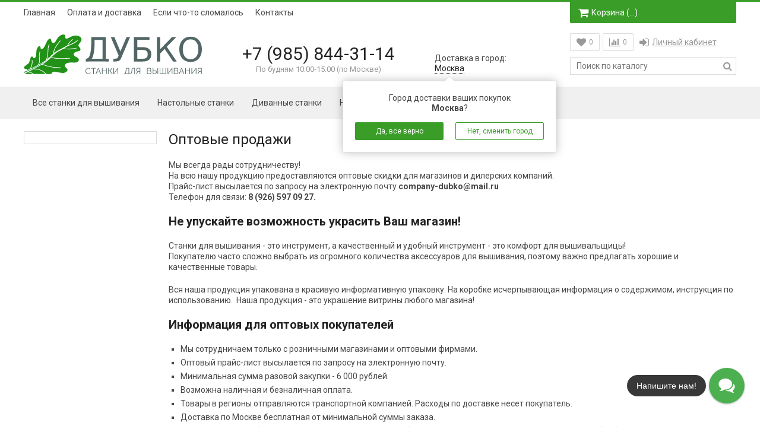

--- FILE ---
content_type: text/html; charset=utf-8
request_url: https://dubko-factory.ru/page/optovikam
body_size: 11090
content:
<!doctype html>
<html lang="ru"> 
<head><meta data-config="{&quot;money_with_currency_format&quot;:{&quot;delimiter&quot;:&quot; &quot;,&quot;separator&quot;:&quot;.&quot;,&quot;format&quot;:&quot;%n %u&quot;,&quot;unit&quot;:&quot;руб&quot;,&quot;show_price_without_cents&quot;:1},&quot;currency_code&quot;:&quot;RUR&quot;,&quot;currency_iso_code&quot;:&quot;RUB&quot;,&quot;default_currency&quot;:{&quot;title&quot;:&quot;Российский рубль&quot;,&quot;code&quot;:&quot;RUR&quot;,&quot;rate&quot;:1.0,&quot;format_string&quot;:&quot;%n %u&quot;,&quot;unit&quot;:&quot;руб&quot;,&quot;price_separator&quot;:&quot;&quot;,&quot;is_default&quot;:true,&quot;price_delimiter&quot;:&quot;&quot;,&quot;show_price_with_delimiter&quot;:true,&quot;show_price_without_cents&quot;:true},&quot;facebook&quot;:{&quot;pixelActive&quot;:true,&quot;currency_code&quot;:&quot;RUB&quot;,&quot;use_variants&quot;:null},&quot;vk&quot;:{&quot;pixel_active&quot;:null,&quot;price_list_id&quot;:null},&quot;new_ya_metrika&quot;:true,&quot;ecommerce_data_container&quot;:&quot;dataLayer&quot;,&quot;common_js_version&quot;:null,&quot;vue_ui_version&quot;:null,&quot;feedback_captcha_enabled&quot;:&quot;1&quot;,&quot;account_id&quot;:452825,&quot;hide_items_out_of_stock&quot;:false,&quot;forbid_order_over_existing&quot;:true,&quot;minimum_items_price&quot;:null,&quot;enable_comparison&quot;:true,&quot;locale&quot;:&quot;ru&quot;,&quot;client_group&quot;:null,&quot;consent_to_personal_data&quot;:{&quot;active&quot;:false,&quot;obligatory&quot;:true,&quot;description&quot;:&quot;Настоящим подтверждаю, что я ознакомлен и согласен с условиями \u003ca href=&#39;/page/oferta&#39; target=&#39;blank&#39;\u003eоферты и политики конфиденциальности\u003c/a\u003e.&quot;},&quot;recaptcha_key&quot;:&quot;6LfXhUEmAAAAAOGNQm5_a2Ach-HWlFKD3Sq7vfFj&quot;,&quot;recaptcha_key_v3&quot;:&quot;6LcZi0EmAAAAAPNov8uGBKSHCvBArp9oO15qAhXa&quot;,&quot;yandex_captcha_key&quot;:&quot;ysc1_ec1ApqrRlTZTXotpTnO8PmXe2ISPHxsd9MO3y0rye822b9d2&quot;,&quot;checkout_float_order_content_block&quot;:false,&quot;available_products_characteristics_ids&quot;:null,&quot;sber_id_app_id&quot;:&quot;5b5a3c11-72e5-4871-8649-4cdbab3ba9a4&quot;,&quot;theme_generation&quot;:2,&quot;quick_checkout_captcha_enabled&quot;:false,&quot;max_order_lines_count&quot;:500,&quot;sber_bnpl_min_amount&quot;:1000,&quot;sber_bnpl_max_amount&quot;:150000,&quot;counter_settings&quot;:{&quot;data_layer_name&quot;:&quot;dataLayer&quot;,&quot;new_counters_setup&quot;:true,&quot;add_to_cart_event&quot;:true,&quot;remove_from_cart_event&quot;:true,&quot;add_to_wishlist_event&quot;:true,&quot;purchase_event&quot;:true},&quot;site_setting&quot;:{&quot;show_cart_button&quot;:true,&quot;show_service_button&quot;:false,&quot;show_marketplace_button&quot;:false,&quot;show_quick_checkout_button&quot;:false},&quot;warehouses&quot;:[],&quot;captcha_type&quot;:&quot;google&quot;,&quot;human_readable_urls&quot;:false}" name="shop-config" content="" /><meta name='js-evnvironment' content='production' /><meta name='default-locale' content='ru' /><meta name='insales-redefined-api-methods' content="[]" /><script src="/packs/js/shop_bundle-2b0004e7d539ecb78a46.js"></script><script type="text/javascript" src="https://static.insales-cdn.com/assets/static-versioned/v3.72/static/libs/lodash/4.17.21/lodash.min.js"></script>
<!--InsalesCounter -->
<script type="text/javascript">
(function() {
  if (typeof window.__insalesCounterId !== 'undefined') {
    return;
  }

  try {
    Object.defineProperty(window, '__insalesCounterId', {
      value: 452825,
      writable: true,
      configurable: true
    });
  } catch (e) {
    console.error('InsalesCounter: Failed to define property, using fallback:', e);
    window.__insalesCounterId = 452825;
  }

  if (typeof window.__insalesCounterId === 'undefined') {
    console.error('InsalesCounter: Failed to set counter ID');
    return;
  }

  let script = document.createElement('script');
  script.async = true;
  script.src = '/javascripts/insales_counter.js?7';
  let firstScript = document.getElementsByTagName('script')[0];
  firstScript.parentNode.insertBefore(script, firstScript);
})();
</script>
<!-- /InsalesCounter -->
    <script type="text/javascript">
      (function() {
        
													var script = document.createElement('script');
													script.src = 'https://cdn.callbackkiller.com/widget/cbk.js';
													script.type='text/javascript';
													script.charset='UTF-8';
													document.getElementsByTagName('head')[0].appendChild(script);
													var css = document.createElement('link');
													css.rel = 'stylesheet';
													css.href='https://cdn.callbackkiller.com/widget/cbk.css';
													document.getElementsByTagName('head')[0].appendChild(css);
													window.whitesaas_code=465982;
												
      })();
    </script>
 
	<meta charset="utf-8">
<meta http-equiv="X-UA-Compatible" content="IE=edge,chrome=1">
<meta name="robots" content="index,follow">
<meta name="description" content="Информация для оптовых покупателей продукции фабрики «Дубко».">
<meta name="keywords" content="опт, оптовые закупки,оптовым покупателям, как стать партнером, дубко">
<meta name="viewport" content="width=device-width, initial-scale=1, maximum-scale=1">
<meta name="theme-color" content="#399d27">
<meta name="format-detection" content="telephone=no">



<link href="https://static.insales-cdn.com/files/1/7860/7618228/original/favicon.ico" rel="icon" type="image/png" sizes="16x16">
<meta property="og:type" content="website">



	<link href="https://static.insales-cdn.com/assets/1/3531/1158603/1766304223/fonts.css" rel="stylesheet">
	<link href="https://static.insales-cdn.com/assets/1/3531/1158603/1766304223/plugins.css" rel="stylesheet">
	<link href="https://static.insales-cdn.com/assets/1/3531/1158603/1766304223/main.css" rel="stylesheet">

	<title>Оптовикам</title>
</head> 
<body class="template-page" onClick="">
	<span class="js-site-loader site-loader"></span>
	<div class="body">
		<div class="container">
			

<div class="bar visible-sm visible-xs clearfix">
	<div class="pull-left">
		<a href="/" class="hidden-sm"><i class="fa fa-home fa-lg"></i></a><a href="#menu" class="winbox" data-window="menu"><i class="fa fa-bars fa-lg"></i></a>
	</div>
	<div class="pull-right">
		<form action="/search" method="get" class="search js-search"><div class="search-place"><input type="search" name="q" value="" class="input" placeholder="Поиск по каталогу"/><button type="submit"><i class="fa fa-search fa-lg"></i></button></div><div class="search-mobile"><span class="js-search-toggle"><i class="fa fa-search fa-fw"></i><i class="ion ion-ios-close-empty"></i></span></div></form><a href="/page/wishlist" title="Избранное"><i class="fa fa-heart"></i><span class="wishlist-count">0</span></a><a href="/compares" title="Сравнение"><i class="fa fa-bar-chart"></i><span class="compare-count">0</span></a><a href="/cart_items" title="Корзина"><i class="fa fa-shopping-cart"></i><span class="cart-total_price">&hellip;</span></a>
	</div>
</div>
<div class="top visible-lg visible-md">
	<ul class="menu menu-hidden">
		
			<li class="js-menu-item menu-item-1"><a href="/" class="item">Главная</a></li>
		
			<li class="js-menu-item menu-item-2"><a href="/page/delivery" class="item">Оплата и доставка</a></li>
		
			<li class="js-menu-item menu-item-3"><a href="/page/esli-chto-to-slomalos" class="item">Если что-то сломалось</a></li>
		
			<li class="js-menu-item menu-item-4"><a href="/page/feedback" class="item">Контакты</a></li>
		
		<li class="menu-item-more hidden">
			<span class="js-menu-more menu-more">Еще<i class="ion-ios-arrow-right" aria-hidden="true"></i></span>
			<div class="menu-sub">
				<div class="menu-sub-content">
					<ul></ul>
				</div>
			</div>
		</li>
	</ul>
	<div class="header-cart cart-count">
		<a href="/cart_items" title="Корзина" class="button button-medium"><i class="fa fa-shopping-cart fa-lg"></i>Корзина (<span class="js-cart-count-full">&hellip;</span>)</a>
		
			<a href="/cart_items" title="Корзина" class="button-fixed"><i class="fa fa-shopping-cart fa-lg"></i><span class="js-cart-count-short">&hellip;</span></a>
			<div class="header-icons-item-popup">
				<div class="header-icons-item-popup-content js-popup-cart"></div>
			</div>
		
	</div>
</div>
<div class="header">
	<div class="header-table">
		<div class="row">
			<div class="col-lg-12">
				<table>
					<tr>
						<td class="col1">
							
							<div class="logo"><a href="/"><img src="https://static.insales-cdn.com/files/1/791/7619351/original/logo-dubkon_375ee9bf13f0a564b55a49c6e4dcb1aa.svg" alt="Фабрика &quot;Дубко&quot;. Станки и аксессуары для вышивания."></a></div>
						</td>
						<td class="col2 text-center">
							<div class="contacts">
								<p class="phone js-geo-phone"><a href="tel:+7(985)844-31-14">+7 (985) 844-31-14</a></p>
								
								<div class="phone-time"><p>По будням 10:00-15:00 (по Москве)</p></div>
								<p class="phone-text clearfix">
								
                                  <!-- <a href="#feedback" class="winbox pull-left link-alt" data-window="feedback"><i class="ion-ios-email-outline"></i><span>Напишите нам</span></a> -->
								</p>
							</div>
						</td>
						<td class="col2 col2-bottom hidden-xs">
							
								<div class="geo-city-header">
									<div class="geo-city js-geo-city">Доставка в город:<br>&hellip;</div>
									
										<div id="minigeo" class="minigeo header-icons-item-popup js-minigeo">
											<div class="header-icons-item-popup-content">
												<p><span class="js-geo-city-popup">Город доставки ваших покупок<br><strong>&hellip;</strong>?</span></p>
												<div class="row">
													<div class="col-xs-6">
														<button class="button button-block js-minigeo-toggle">Да, все верно</button>
													</div>
													<div class="col-xs-6">
														<button class="button button-block button-bordered winbox" data-window="geo|geoCity">Нет, сменить город</button>
													</div>
												</div>
											</div>
										</div>
									
								</div>
							
						</td>
						
							<td class="col3 hidden-sm hidden-xs">
								<div class="header-icons">
									<div class="header-icons-item">
										<a href="/page/wishlist" title="Избранное" class="button button-empty"><i class="fa fa-heart fa-lg"></i><span class="wishlist-count">0</span></a>
										<div class="header-icons-item-popup">
											<div class="header-icons-item-popup-content js-popup-wishlist"></div>
										</div>
									</div>
									
										<div class="header-icons-item">
											<a href="/compares" title="Сравнение" class="button button-empty"><i class="fa fa-bar-chart fa-lg"></i><span class="compare-count">0</span></a>
											<div class="header-icons-item-popup">
												<div class="header-icons-item-popup-content js-popup-compares"></div>
											</div>
										</div>
									
									<div class="header-icons-item menu-login"><ul><li><a href="/client_account/login" class="winbox item" data-window="login|auth"><i class="fa fa-sign-in fa-lg"></i>Личный кабинет</a></li></ul></div>
								</div>
								<form action="/search" method="get" class="search">
									<input type="search" name="q" value="" class="input" placeholder="Поиск по каталогу"/>
									<button type="submit"><i class="fa fa-search fa-lg"></i></button>
									<div class="search-variants"></div>
								</form>
							</td>
						
					</tr>
				</table>
			</div>
		</div>
	</div>
	
		<div class="navigator navigator-extended navigator-light visible-lg visible-md">
			<ul class="navigator-ul-left">
				
					
					
						
							
								<li>
									<a href="/collection/eksklyuzivnaya-seriya" class="js-item-title item-collection item-eksklyuzivnaya-seriya" data-handle="eksklyuzivnaya-seriya">Все станки для вышивания</a>
									
										
										
										
										
										<div class="sub">
											<div class="sub-data sub-data-1">
												<div class="row hidden-sm hidden-xs">
													<div class="col-md-3 col-sm-12">
														<div class="sub-collections sub-collections-top">
															<span class="sub-item sub-item-title"><a href="/collection/eksklyuzivnaya-seriya" class="js-item-title" data-handle="eksklyuzivnaya-seriya">Все товары "Эксклюзивной серии"</a></span>
														</div>
													</div>
													
													
														<div class="col-md-9 col-sm-12">
															<div class="sub-collections sub-collections-top text-center">
																<span class="sub-item sub-item-title sub-item-title-products">Популярные товары</span>
															</div>
														</div>
													
												</div>
												<div class="row pick-block" data-pick="3">
													
														<div class="col-md-3 col-sm-12">
															<div class="sub-collections">
																
																
																
																
																
																
																
																	<span class="sub-item">
																		
																			<a href="/collection/stanki-eksklyuzivnaya-seriya" class="js-item-title" data-handle="stanki-eksklyuzivnaya-seriya">Все станки серии</a>
																		
																	</span>
																
																	<span class="sub-item">
																		
																			<a href="/collection/tsarevna-lyagushka" class="js-item-title" data-handle="tsarevna-lyagushka">Царевна-лягушка</a>
																		
																	</span>
																
																	<span class="sub-item">
																		
																			<a href="/collection/zmey-gorynych" class="js-item-title" data-handle="zmey-gorynych">Змей Горыныч</a>
																		
																	</span>
																
																	<span class="sub-item">
																		
																			<a href="/collection/sivka-burka-2" class="js-item-title" data-handle="sivka-burka-2">Сивка-Бурка</a>
																		
																	</span>
																
																	<span class="sub-item">
																		
																			<a href="/collection/tugarin-zmey" class="js-item-title" data-handle="tugarin-zmey">Тугарин Змей</a>
																		
																	</span>
																
																	<span class="sub-item">
																		
																			<a href="/collection/ilya-muromets" class="js-item-title" data-handle="ilya-muromets">Илья Муромец</a>
																		
																	</span>
																
																	<span class="sub-item">
																		
																			<a href="/collection/dobrynya-nikitich" class="js-item-title" data-handle="dobrynya-nikitich">Добрыня Никитич</a>
																		
																	</span>
																
																	<span class="sub-item">
																		
																			<a href="/collection/svyatogor" class="js-item-title" data-handle="svyatogor">Святогор</a>
																		
																	</span>
																
																	<span class="sub-item">
																		
																			<a href="/collection/stoliki-i-komody-2" class="js-item-title" data-handle="stoliki-i-komody-2">Столики и комоды</a>
																		
																	</span>
																
															</div>
														</div>
													
													
													
														
															<div class="col-md-3 col-sm-12 hidden-sm hidden-xs pick-item">
																<div class="sub-products">
																	<div class="product product-360536392">
	<div class="product-item">
		<div class="product-data">
			<div class="product-bages"></div>
			<div class="product-thumb-block">
				<a href="/product/derzhatel-dlya-pyalets-tsarevna-lyagushka" class="product-thumb" title="Держатель для пялец &quot;Царевна-лягушка&quot;">
					<img src="https://static.insales-cdn.com/images/products/1/3556/953454052/medium_image-29-12-24-08-54-22.jpeg" alt="Держатель для пялец &quot;Царевна-лягушка&quot;" width="240" height="240">
				</a>
			</div>
			<h2 class="product-title"><a href="/product/derzhatel-dlya-pyalets-tsarevna-lyagushka">Держатель для пялец "Царевна-лягушка"</a></h2>
			<p class="product-price"><span class="product-price-sale">10 415 руб</span></p>
			
		</div>
	</div>
</div>
																</div>
															</div>
														
															<div class="col-md-3 col-sm-12 hidden-sm hidden-xs pick-item">
																<div class="sub-products">
																	<div class="product product-136966243">
	<div class="product-item">
		<div class="product-data">
			<div class="product-bages"><span class="product-bage-sale">Скидка 25%</span></div>
			<div class="product-thumb-block">
				<a href="/product/derzhatel-dlya-pyalets-zmey-gorynych-s-dopolnitelnymi-lapkami" class="product-thumb" title="Держатель для пялец &quot;Змей Горыныч&quot; с дополнительными лапками">
					<img src="https://static.insales-cdn.com/images/products/1/6661/974068229/medium_image-09-02-25-01-31-8.jpeg" alt="Держатель для пялец &quot;Змей Горыныч&quot; с дополнительными лапками" width="240" height="240">
				</a>
			</div>
			<h2 class="product-title"><a href="/product/derzhatel-dlya-pyalets-zmey-gorynych-s-dopolnitelnymi-lapkami">Держатель для пялец "Змей Горыныч" с дополнительными лапками</a></h2>
			<p class="product-price"><span class="product-price-sale">15 496 руб</span><span class="product-price-old">20 662 руб</span></p>
			
		</div>
	</div>
</div>
																</div>
															</div>
														
															<div class="col-md-3 col-sm-12 hidden-sm hidden-xs pick-item">
																<div class="sub-products">
																	<div class="product product-403672048">
	<div class="product-item">
		<div class="product-data">
			<div class="product-bages"><span class="product-bage-sale">Скидка 25%</span></div>
			<div class="product-thumb-block">
				<a href="/product/divannyy-derzhatel-dlya-pyalets-sivka" class="product-thumb" title="Диванный держатель для пялец &quot;Сивка-Бурка&quot;">
					<img src="https://static.insales-cdn.com/images/products/1/4582/937333222/medium_image-22-11-24-11-16.jpeg" alt="Диванный держатель для пялец &quot;Сивка-Бурка&quot;" width="240" height="240">
				</a>
			</div>
			<h2 class="product-title"><a href="/product/divannyy-derzhatel-dlya-pyalets-sivka">Диванный держатель для пялец "Сивка-Бурка"</a></h2>
			<p class="product-price"><span class="product-price-sale">14 524 руб</span><span class="product-price-old">19 366 руб</span></p>
			
		</div>
	</div>
</div>
																</div>
															</div>
														
													
												</div>
											</div>
										</div>
									
								</li>
							
								<li>
									<a href="/collection/nastolnye-stanki" class="js-item-title item-collection item-nastolnye-stanki" data-handle="nastolnye-stanki">Настольные станки</a>
									
										
										
										
										
										<div class="sub">
											<div class="sub-data sub-data-1">
												<div class="row hidden-sm hidden-xs">
													<div class="col-md-3 col-sm-12">
														<div class="sub-collections sub-collections-top">
															<span class="sub-item sub-item-title"><a href="/collection/nastolnye-stanki" class="js-item-title" data-handle="nastolnye-stanki">Все Настольные станки</a></span>
														</div>
													</div>
													
													
														<div class="col-md-9 col-sm-12">
															<div class="sub-collections sub-collections-top text-center">
																<span class="sub-item sub-item-title sub-item-title-products">Популярные товары</span>
															</div>
														</div>
													
												</div>
												<div class="row pick-block" data-pick="3">
													
														<div class="col-md-3 col-sm-12">
															<div class="sub-collections">
																
																
																
																
																
																
																
																	<span class="sub-item">
																		
																			<a href="/collection/tsarevna-lyagushka-2" class="js-item-title" data-handle="tsarevna-lyagushka-2">Царевна-лягушка</a>
																		
																	</span>
																
																	<span class="sub-item">
																		
																			<a href="/collection/zmey-gorynych-2" class="js-item-title" data-handle="zmey-gorynych-2">Змей Горыныч</a>
																		
																	</span>
																
																	<span class="sub-item">
																		
																			<a href="/collection/iskusnitsa" class="js-item-title" data-handle="iskusnitsa">Искусница</a>
																		
																	</span>
																
															</div>
														</div>
													
													
													
														
															<div class="col-md-3 col-sm-12 hidden-sm hidden-xs pick-item">
																<div class="sub-products">
																	<div class="product product-360536392">
	<div class="product-item">
		<div class="product-data">
			<div class="product-bages"></div>
			<div class="product-thumb-block">
				<a href="/product/derzhatel-dlya-pyalets-tsarevna-lyagushka" class="product-thumb" title="Держатель для пялец &quot;Царевна-лягушка&quot;">
					<img src="https://static.insales-cdn.com/images/products/1/3556/953454052/medium_image-29-12-24-08-54-22.jpeg" alt="Держатель для пялец &quot;Царевна-лягушка&quot;" width="240" height="240">
				</a>
			</div>
			<h2 class="product-title"><a href="/product/derzhatel-dlya-pyalets-tsarevna-lyagushka">Держатель для пялец "Царевна-лягушка"</a></h2>
			<p class="product-price"><span class="product-price-sale">10 415 руб</span></p>
			
		</div>
	</div>
</div>
																</div>
															</div>
														
															<div class="col-md-3 col-sm-12 hidden-sm hidden-xs pick-item">
																<div class="sub-products">
																	<div class="product product-136966243">
	<div class="product-item">
		<div class="product-data">
			<div class="product-bages"><span class="product-bage-sale">Скидка 25%</span></div>
			<div class="product-thumb-block">
				<a href="/product/derzhatel-dlya-pyalets-zmey-gorynych-s-dopolnitelnymi-lapkami" class="product-thumb" title="Держатель для пялец &quot;Змей Горыныч&quot; с дополнительными лапками">
					<img src="https://static.insales-cdn.com/images/products/1/6661/974068229/medium_image-09-02-25-01-31-8.jpeg" alt="Держатель для пялец &quot;Змей Горыныч&quot; с дополнительными лапками" width="240" height="240">
				</a>
			</div>
			<h2 class="product-title"><a href="/product/derzhatel-dlya-pyalets-zmey-gorynych-s-dopolnitelnymi-lapkami">Держатель для пялец "Змей Горыныч" с дополнительными лапками</a></h2>
			<p class="product-price"><span class="product-price-sale">15 496 руб</span><span class="product-price-old">20 662 руб</span></p>
			
		</div>
	</div>
</div>
																</div>
															</div>
														
															<div class="col-md-3 col-sm-12 hidden-sm hidden-xs pick-item">
																<div class="sub-products">
																	<div class="product product-492734087">
	<div class="product-item">
		<div class="product-data">
			<div class="product-bages"></div>
			<div class="product-thumb-block">
				<a href="/product/divanno-nastolnyy-derzhatel-dlya-pyalets-pomoschnitsa" class="product-thumb" title="Диванно-настольный держатель для пялец &quot;Помощница&quot;">
					<img src="https://static.insales-cdn.com/images/products/1/4948/1009677140/medium_image-25-04-25-10-5227.jpg" alt="Диванно-настольный держатель для пялец &quot;Помощница&quot;" width="240" height="240">
				</a>
			</div>
			<h2 class="product-title"><a href="/product/divanno-nastolnyy-derzhatel-dlya-pyalets-pomoschnitsa">Диванно-настольный держатель для пялец "Помощница"</a></h2>
			<p class="product-price"><span class="product-price-sale">4 086 руб</span></p>
			
		</div>
	</div>
</div>
																</div>
															</div>
														
													
												</div>
											</div>
										</div>
									
								</li>
							
								<li>
									<a href="/collection/divannye-stanki" class="js-item-title item-collection item-divannye-stanki" data-handle="divannye-stanki">Диванные станки</a>
									
										
										
										
										
										<div class="sub">
											<div class="sub-data sub-data-1">
												<div class="row hidden-sm hidden-xs">
													<div class="col-md-3 col-sm-12">
														<div class="sub-collections sub-collections-top">
															<span class="sub-item sub-item-title"><a href="/collection/divannye-stanki" class="js-item-title" data-handle="divannye-stanki">Все Диванные станки</a></span>
														</div>
													</div>
													
													
														<div class="col-md-9 col-sm-12">
															<div class="sub-collections sub-collections-top text-center">
																<span class="sub-item sub-item-title sub-item-title-products">Популярные товары</span>
															</div>
														</div>
													
												</div>
												<div class="row pick-block" data-pick="3">
													
														<div class="col-md-3 col-sm-12">
															<div class="sub-collections">
																
																
																
																
																
																
																
																	<span class="sub-item">
																		
																			<a href="/collection/sivka-burka" class="js-item-title" data-handle="sivka-burka">Сивка-Бурка</a>
																		
																	</span>
																
																	<span class="sub-item">
																		
																			<a href="/collection/ilya-muromets-2" class="js-item-title" data-handle="ilya-muromets-2">Илья Муромец</a>
																		
																	</span>
																
																	<span class="sub-item">
																		
																			<a href="/collection/rukodelnitsa" class="js-item-title" data-handle="rukodelnitsa">Рукодельница</a>
																		
																	</span>
																
																	<span class="sub-item">
																		
																			<a href="/collection/pomoschnitsa" class="js-item-title" data-handle="pomoschnitsa">Помощница</a>
																		
																	</span>
																
															</div>
														</div>
													
													
													
														
															<div class="col-md-3 col-sm-12 hidden-sm hidden-xs pick-item">
																<div class="sub-products">
																	<div class="product product-403672048">
	<div class="product-item">
		<div class="product-data">
			<div class="product-bages"><span class="product-bage-sale">Скидка 25%</span></div>
			<div class="product-thumb-block">
				<a href="/product/divannyy-derzhatel-dlya-pyalets-sivka" class="product-thumb" title="Диванный держатель для пялец &quot;Сивка-Бурка&quot;">
					<img src="https://static.insales-cdn.com/images/products/1/4582/937333222/medium_image-22-11-24-11-16.jpeg" alt="Диванный держатель для пялец &quot;Сивка-Бурка&quot;" width="240" height="240">
				</a>
			</div>
			<h2 class="product-title"><a href="/product/divannyy-derzhatel-dlya-pyalets-sivka">Диванный держатель для пялец "Сивка-Бурка"</a></h2>
			<p class="product-price"><span class="product-price-sale">14 524 руб</span><span class="product-price-old">19 366 руб</span></p>
			
		</div>
	</div>
</div>
																</div>
															</div>
														
															<div class="col-md-3 col-sm-12 hidden-sm hidden-xs pick-item">
																<div class="sub-products">
																	<div class="product product-92261239">
	<div class="product-item">
		<div class="product-data">
			<div class="product-bages"></div>
			<div class="product-thumb-block">
				<a href="/product/divannyy-stanok-ilya-muromets" class="product-thumb" title="Диванный станок &quot;Илья Муромец&quot;">
					<img src="https://static.insales-cdn.com/images/products/1/1672/554854024/medium_image-06-06-22-12-03-5.jpeg" alt="Диванный станок &quot;Илья Муромец&quot;" width="240" height="240">
				</a>
			</div>
			<h2 class="product-title"><a href="/product/divannyy-stanok-ilya-muromets">Диванный станок "Илья Муромец"</a></h2>
			<p class="product-price"><span class="product-price-sale">20 678 руб</span></p>
			
		</div>
	</div>
</div>
																</div>
															</div>
														
															<div class="col-md-3 col-sm-12 hidden-sm hidden-xs pick-item">
																<div class="sub-products">
																	<div class="product product-131860476">
	<div class="product-item">
		<div class="product-data">
			<div class="product-bages"></div>
			<div class="product-thumb-block">
				<a href="/product/divannyy-stanok-ilya-muromets-s-lapkami" class="product-thumb" title="Диванный станок &quot;Илья Муромец&quot; с лапками">
					<img src="https://static.insales-cdn.com/images/products/1/2281/554854633/medium_image-06-06-22-12-03__1_.jpeg" alt="Диванный станок &quot;Илья Муромец&quot; с лапками" width="240" height="240">
				</a>
			</div>
			<h2 class="product-title"><a href="/product/divannyy-stanok-ilya-muromets-s-lapkami">Диванный станок "Илья Муромец" с лапками</a></h2>
			<p class="product-price"><span class="product-price-sale">21 269 руб</span></p>
			
		</div>
	</div>
</div>
																</div>
															</div>
														
													
												</div>
											</div>
										</div>
									
								</li>
							
								<li>
									<a href="/collection/napolnyy-stanki" class="js-item-title item-collection item-napolnyy-stanki" data-handle="napolnyy-stanki">Напольные станки</a>
									
										
										
										
										
										<div class="sub">
											<div class="sub-data sub-data-1">
												<div class="row hidden-sm hidden-xs">
													<div class="col-md-3 col-sm-12">
														<div class="sub-collections sub-collections-top">
															<span class="sub-item sub-item-title"><a href="/collection/napolnyy-stanki" class="js-item-title" data-handle="napolnyy-stanki">Все Напольные станки</a></span>
														</div>
													</div>
													
													
														<div class="col-md-9 col-sm-12">
															<div class="sub-collections sub-collections-top text-center">
																<span class="sub-item sub-item-title sub-item-title-products">Популярные товары</span>
															</div>
														</div>
													
												</div>
												<div class="row pick-block" data-pick="3">
													
														<div class="col-md-3 col-sm-12">
															<div class="sub-collections">
																
																
																
																
																
																
																
																	<span class="sub-item">
																		
																			<a href="/collection/katalog-1-5598c1" class="js-item-title" data-handle="katalog-1-5598c1">Тугарин Змей</a>
																		
																	</span>
																
																	<span class="sub-item">
																		
																			<a href="/collection/katalog-1-20ddef" class="js-item-title" data-handle="katalog-1-20ddef">Добрыня Никитич</a>
																		
																	</span>
																
																	<span class="sub-item">
																		
																			<a href="/collection/katalog-1-cae5af" class="js-item-title" data-handle="katalog-1-cae5af">Святогор</a>
																		
																	</span>
																
																	<span class="sub-item">
																		
																			<a href="/collection/masteritsa" class="js-item-title" data-handle="masteritsa">Мастерица</a>
																		
																	</span>
																
															</div>
														</div>
													
													
													
														
															<div class="col-md-3 col-sm-12 hidden-sm hidden-xs pick-item">
																<div class="sub-products">
																	<div class="product product-162396348">
	<div class="product-item">
		<div class="product-data">
			<div class="product-bages"><span class="product-bage-sale">Скидка 25%</span></div>
			<div class="product-thumb-block">
				<a href="/product/napolnyy-derzhatel-dlya-pyalets-tugarin-zmey-s-dopolnitelnymi-lapkami" class="product-thumb" title="Напольный держатель для пялец &quot;Тугарин Змей&quot; с дополнительными лапками">
					<img src="https://static.insales-cdn.com/images/products/1/3179/554855531/medium_image-05-06-22-07-20-4.jpeg" alt="Напольный держатель для пялец &quot;Тугарин Змей&quot; с дополнительными лапками" width="240" height="240">
				</a>
			</div>
			<h2 class="product-title"><a href="/product/napolnyy-derzhatel-dlya-pyalets-tugarin-zmey-s-dopolnitelnymi-lapkami">Напольный держатель для пялец "Тугарин Змей" с дополнительными лапками</a></h2>
			<p class="product-price"><span class="product-price-sale">21 828 руб</span><span class="product-price-old">29 104 руб</span></p>
			
		</div>
	</div>
</div>
																</div>
															</div>
														
															<div class="col-md-3 col-sm-12 hidden-sm hidden-xs pick-item">
																<div class="sub-products">
																	<div class="product product-273618502">
	<div class="product-item">
		<div class="product-data">
			<div class="product-bages"></div>
			<div class="product-thumb-block">
				<a href="/product/napolnyy-stanok-dobrynya-nikitich-versiya-2" class="product-thumb" title="Напольный станок &quot;Добрыня Никитич 2&quot;">
					<img src="https://static.insales-cdn.com/images/products/1/2251/494872779/medium_image-01-12-21-08-22-1.jpeg" alt="Напольный станок &quot;Добрыня Никитич 2&quot;" width="240" height="240">
				</a>
			</div>
			<h2 class="product-title"><a href="/product/napolnyy-stanok-dobrynya-nikitich-versiya-2">Напольный станок "Добрыня Никитич 2"</a></h2>
			<p class="product-price"><span class="product-price-sale">27 360 руб</span></p>
			
		</div>
	</div>
</div>
																</div>
															</div>
														
															<div class="col-md-3 col-sm-12 hidden-sm hidden-xs pick-item">
																<div class="sub-products">
																	<div class="product product-214860120">
	<div class="product-item">
		<div class="product-data">
			<div class="product-bages"></div>
			<div class="product-thumb-block">
				<a href="/product/rabochee-mesto-vyshivalschitsy-svyatogor" class="product-thumb" title="Рабочее место вышивальщицы &quot;Святогор&quot;">
					<img src="https://static.insales-cdn.com/images/products/1/8188/374947836/medium_new_image.jpeg" alt="Рабочее место вышивальщицы &quot;Святогор&quot;" width="240" height="240">
				</a>
			</div>
			<h2 class="product-title"><a href="/product/rabochee-mesto-vyshivalschitsy-svyatogor">Рабочее место вышивальщицы "Святогор"</a></h2>
			<p class="product-price"><span class="product-price-sale">60 592 руб</span></p>
			
		</div>
	</div>
</div>
																</div>
															</div>
														
													
												</div>
											</div>
										</div>
									
								</li>
							
								<li>
									<a href="/collection/pyaltsy-ramki-2" class="js-item-title item-collection item-pyaltsy-ramki-2" data-handle="pyaltsy-ramki-2">Пяльцы-рамки</a>
									
								</li>
							
								<li>
									<a href="/collection/aksessuary" class="js-item-title item-collection item-aksessuary" data-handle="aksessuary">Аксессуары</a>
									
								</li>
							
						
					
					
				
			</ul>
		</div>
	
	
	<div class="navigator-mob hidden" hidden>
	<ul>
		
			
			
				
					<li>
						<a href="/collection/eksklyuzivnaya-seriya" class="js-item-title item-collection item-eksklyuzivnaya-seriya" data-handle="eksklyuzivnaya-seriya">Все станки для вышивания</a>
						
							<span class="js-sub-toggle sub-toggle"><i class="ion ion-ios-plus-empty"></i></span>
							<div class="js-sub-compact sub">
								<div class="sub-data sub-data-4">
									<div class="row">
										<div class="col-xs-12">
											
												<span class="sub-item">
													
														<a href="/collection/stanki-eksklyuzivnaya-seriya" class="js-item-title" data-handle="stanki-eksklyuzivnaya-seriya">Все станки серии</a>
													
												</span>
											
												<span class="sub-item">
													
														<a href="/collection/tsarevna-lyagushka" class="js-item-title" data-handle="tsarevna-lyagushka">Царевна-лягушка</a>
													
												</span>
											
												<span class="sub-item">
													
														<a href="/collection/zmey-gorynych" class="js-item-title" data-handle="zmey-gorynych">Змей Горыныч</a>
													
												</span>
											
												<span class="sub-item">
													
														<a href="/collection/sivka-burka-2" class="js-item-title" data-handle="sivka-burka-2">Сивка-Бурка</a>
													
												</span>
											
												<span class="sub-item">
													
														<a href="/collection/tugarin-zmey" class="js-item-title" data-handle="tugarin-zmey">Тугарин Змей</a>
													
												</span>
											
												<span class="sub-item">
													
														<a href="/collection/ilya-muromets" class="js-item-title" data-handle="ilya-muromets">Илья Муромец</a>
													
												</span>
											
												<span class="sub-item">
													
														<a href="/collection/dobrynya-nikitich" class="js-item-title" data-handle="dobrynya-nikitich">Добрыня Никитич</a>
													
												</span>
											
												<span class="sub-item">
													
														<a href="/collection/svyatogor" class="js-item-title" data-handle="svyatogor">Святогор</a>
													
												</span>
											
												<span class="sub-item">
													
														<a href="/collection/stoliki-i-komody-2" class="js-item-title" data-handle="stoliki-i-komody-2">Столики и комоды</a>
													
												</span>
											
										</div>
									</div>
								</div>
							</div>
						
					</li>
				
					<li>
						<a href="/collection/nastolnye-stanki" class="js-item-title item-collection item-nastolnye-stanki" data-handle="nastolnye-stanki">Настольные станки</a>
						
							<span class="js-sub-toggle sub-toggle"><i class="ion ion-ios-plus-empty"></i></span>
							<div class="js-sub-compact sub">
								<div class="sub-data sub-data-4">
									<div class="row">
										<div class="col-xs-12">
											
												<span class="sub-item">
													
														<a href="/collection/tsarevna-lyagushka-2" class="js-item-title" data-handle="tsarevna-lyagushka-2">Царевна-лягушка</a>
													
												</span>
											
												<span class="sub-item">
													
														<a href="/collection/zmey-gorynych-2" class="js-item-title" data-handle="zmey-gorynych-2">Змей Горыныч</a>
													
												</span>
											
												<span class="sub-item">
													
														<a href="/collection/iskusnitsa" class="js-item-title" data-handle="iskusnitsa">Искусница</a>
													
												</span>
											
										</div>
									</div>
								</div>
							</div>
						
					</li>
				
					<li>
						<a href="/collection/divannye-stanki" class="js-item-title item-collection item-divannye-stanki" data-handle="divannye-stanki">Диванные станки</a>
						
							<span class="js-sub-toggle sub-toggle"><i class="ion ion-ios-plus-empty"></i></span>
							<div class="js-sub-compact sub">
								<div class="sub-data sub-data-4">
									<div class="row">
										<div class="col-xs-12">
											
												<span class="sub-item">
													
														<a href="/collection/sivka-burka" class="js-item-title" data-handle="sivka-burka">Сивка-Бурка</a>
													
												</span>
											
												<span class="sub-item">
													
														<a href="/collection/ilya-muromets-2" class="js-item-title" data-handle="ilya-muromets-2">Илья Муромец</a>
													
												</span>
											
												<span class="sub-item">
													
														<a href="/collection/rukodelnitsa" class="js-item-title" data-handle="rukodelnitsa">Рукодельница</a>
													
												</span>
											
												<span class="sub-item">
													
														<a href="/collection/pomoschnitsa" class="js-item-title" data-handle="pomoschnitsa">Помощница</a>
													
												</span>
											
										</div>
									</div>
								</div>
							</div>
						
					</li>
				
					<li>
						<a href="/collection/napolnyy-stanki" class="js-item-title item-collection item-napolnyy-stanki" data-handle="napolnyy-stanki">Напольные станки</a>
						
							<span class="js-sub-toggle sub-toggle"><i class="ion ion-ios-plus-empty"></i></span>
							<div class="js-sub-compact sub">
								<div class="sub-data sub-data-4">
									<div class="row">
										<div class="col-xs-12">
											
												<span class="sub-item">
													
														<a href="/collection/katalog-1-5598c1" class="js-item-title" data-handle="katalog-1-5598c1">Тугарин Змей</a>
													
												</span>
											
												<span class="sub-item">
													
														<a href="/collection/katalog-1-20ddef" class="js-item-title" data-handle="katalog-1-20ddef">Добрыня Никитич</a>
													
												</span>
											
												<span class="sub-item">
													
														<a href="/collection/katalog-1-cae5af" class="js-item-title" data-handle="katalog-1-cae5af">Святогор</a>
													
												</span>
											
												<span class="sub-item">
													
														<a href="/collection/masteritsa" class="js-item-title" data-handle="masteritsa">Мастерица</a>
													
												</span>
											
										</div>
									</div>
								</div>
							</div>
						
					</li>
				
					<li>
						<a href="/collection/pyaltsy-ramki-2" class="js-item-title item-collection item-pyaltsy-ramki-2" data-handle="pyaltsy-ramki-2">Пяльцы-рамки</a>
						
					</li>
				
					<li>
						<a href="/collection/aksessuary" class="js-item-title item-collection item-aksessuary" data-handle="aksessuary">Аксессуары</a>
						
					</li>
				
				
			
		
	</ul>
</div>
</div>
			
				<div class="row row-content">
					
					
					
					
						<div class="col-lg-5th-4 col-lg-5th-push-1 col-md-9 col-md-push-3 content">
							
		<div class="text">
			<h1>Оптовые продажи</h1>
			<p>Мы всегда рады сотрудничеству!&nbsp;<br />На всю нашу продукцию предоставляются оптовые скидки для магазинов и дилерских компаний.&nbsp;<br />Прайс-лист высылается по запросу на электронную почту <strong>company-dubko@mail.ru<br /></strong>Телефон для связи: <strong>8 (926) 597 09 27.<br /></strong></p>
<h2><strong>Не упускайте возможность украсить Ваш магазин!</strong></h2>
<p>Станки для вышивания - это инструмент, а качественный и удобный инструмент - это комфорт для вышивальщицы!&nbsp;<br />Покупателю часто сложно выбрать из огромного количества аксессуаров для вышивания, поэтому важно предлагать хорошие и качественные товары. &nbsp;</p>
<p>Вся наша продукция упакована в красивую информативную упаковку. На коробке исчерпывающая информация о содержимом, инструкция по использованию. &nbsp;Наша продукция - это украшение витрины любого магазина!&nbsp;</p>
<h2><strong>Информация для оптовых покупателей</strong></h2>
<ul>
<li>Мы сотрудничаем только с розничными магазинами и оптовыми фирмами.</li>
<li>Оптовый прайс-лист высылается по запросу на электронную почту.</li>
<li>Минимальная сумма разовой закупки - 6 000 рублей.</li>
<li>Возможна наличная и безналичная оплата.</li>
<li>Товары в регионы отправляются транспортной компанией.&nbsp;Расходы по доставке несет покупатель.</li>
<li>Доставка по Москве бесплатная от минимальной суммы заказа.</li>
<li>Для изготовления больших партий станков может потребоваться дополнительное время, такие заказы обрабатываются по частичной предоплате. Размер и сроки согласовываются дополнительно.</li>
</ul>
<h2><strong>Также приобрести нашу продукцию можно у дилеров</strong></h2>
<h3>&nbsp;</h3>
<h3>Оптовая компания "Пони-Нико", г. Москва.</h3>
<p>Сайт: bpsnico.ru&nbsp;<br />Тел.: +7 (495) 691-81-30</p>
<h3>Оптовая компания "Маг", г. Москва.</h3>
<p>Сайт: magok.ru&nbsp;<br />Тел.: +7 (495) 617-03-56</p>
<h3>Оптовая компания "Alivco", г. Москва.&nbsp;</h3>
<p>Сайт: alivco.ru&nbsp;<br />Тел.: +7 (495) 580-73-96</p>
<h3>Оптовая компания "Славяночка-рукодельница", г. Москва.&nbsp;</h3>
<p>Сайт: slavyanochka-rukodelnica.ru<br />Тел.: +7 (985) 586-05-85</p>
<h3>Оптовая компания "Гела", г. Химки.&nbsp;</h3>
<p>Сайт: gela.ru<br />Тел.: +7 (495) 742-50-43</p>
		</div>

						</div>
						
							<div class="col-lg-5th-1 col-lg-5th-pull-4 col-md-3 col-md-pull-9 sidebar-left sidebar">
								<div id="compare"></div>




	
		
				<div class="block-clear block-instagram-widget">
					<div class="instafeed">
						<div class="instafeed-title"></div>
						<div id="instafeed" class="row no-gutters instafeed-gallery" data-userid="4048373406" data-accesstoken="4048373406.1677ed0.13c35491a7f049f6864356d1cc378698"></div>
					</div>
				</div>
			
	

	
		
				<div class="block-clear block-facebook-widget">
					<div id="fb-root"></div>
					<script>(function(d, s, id) {
						var js, fjs = d.getElementsByTagName(s)[0];
						if (d.getElementById(id)) return;
						js = d.createElement(s); js.id = id;
						js.src = 'https://connect.facebook.net/ru_RU/sdk.js#xfbml=1&version=v2.10';
						fjs.parentNode.insertBefore(js, fjs);
					}(document, 'script', 'facebook-jssdk'));</script>
					<div class="fb-page" data-href="https://www.facebook.com/Companydubko" data-small-header="false" data-adapt-container-width="true" data-hide-cover="false" data-show-facepile="true"></div>
				</div>
			
	

							</div>
						
					
				</div>
			
			
          	
			
		</div>
		
			<div class="footer">
	<div class="container">
		
			<div class="row">
				<div class="col-md-3 col-sm-6">
					<p class="footer-title"><i class="ion-ios-information-outline"></i>Информация</p>
					<ul class="footer-menu fa-ul">
						
							<li><i class="fa-li fa fa-angle-double-right"></i><a href="/page/o-nashey-kompanii">О фабрике "Дубко"</a></li>
						
							<li><i class="fa-li fa fa-angle-double-right"></i><a href="/page/pokupka-v-rassrochku-ot-sberbanka">Покупка в рассрочку</a></li>
						
							<li><i class="fa-li fa fa-angle-double-right"></i><a href="/page/esli-chto-to-slomalos">Гарантийные обязательства</a></li>
						
							<li><i class="fa-li fa fa-angle-double-right"></i><a href="/page/feedback">Контакты</a></li>
						
					</ul>
				</div>
				<div class="col-md-3 col-sm-6">
					<p class="footer-title"><i class="ion-ios-book-outline"></i>Каталог</p>
					<ul class="footer-menu fa-ul">
						
							<li><i class="fa-li fa fa-angle-double-right"></i><a href="/collection/eksklyuzivnaya-seriya">Все станки для вышивания</a></li>
						
							<li><i class="fa-li fa fa-angle-double-right"></i><a href="/collection/nastolnye-stanki">Настольные станки</a></li>
						
							<li><i class="fa-li fa fa-angle-double-right"></i><a href="/collection/divannye-stanki">Диванные станки</a></li>
						
							<li><i class="fa-li fa fa-angle-double-right"></i><a href="/collection/napolnyy-stanki">Напольные станки</a></li>
						
							<li><i class="fa-li fa fa-angle-double-right"></i><a href="/collection/pyaltsy-ramki-2">Пяльцы-рамки</a></li>
						
							<li><i class="fa-li fa fa-angle-double-right"></i><a href="/collection/aksessuary">Аксессуары</a></li>
						
						
					</ul>
				</div>
				<div class="clear visible-sm visible-xs"></div>
				<div class="col-md-3 col-sm-6">
					<p class="footer-title"><i class="ion-ios-people-outline"></i>Следите за нами</p>
					<ul class="footer-menu fa-ul">
						
							<li><a href="https://www.facebook.com/Companydubko/" target="_blank" rel="nofollow"><i class="fa-li fa fa-facebook"></i>Facebook</a></li>
						
							<li><a href="https://www.instagram.com/companydubko/" target="_blank" rel="nofollow"><i class="fa-li fa fa-instagram"></i>Instagram</a></li>
						
							<li><a href="https://www.youtube.com/channel/UCldD-Qw7KLTIXYtdG1F2JsA" target="_blank" rel="nofollow"><i class="fa-li fa fa-youtube"></i>YouTube</a></li>
						
							<li><a href="https://vk.com/companydubko" target="_blank" rel="nofollow"><i class="fa-li fa fa-vkontakte"></i>Вконтакте</a></li>
						
					</ul>
				</div>
				<div class="col-md-3 col-sm-6">
					<p class="footer-title"><i class="ion-ios-location-outline"></i>Контактная информация</p>
					<ul class="footer-menu fa-ul">
						
						<li><i class="fa-li fa fa-phone"></i><span><a href="tel:+7%20(985) 844-31-14">+7 (985) 844-31-14</a></span><br></li>
						<li><a href="mailto:sale@dubko-factory.ru"><i class="fa-li fa fa-envelope-o"></i>sale@dubko-factory.ru</a></li>
						
						
						<li><i class="fa-li fa fa-home"></i><p>Россия, Москва, Магнитогорская, дом 1</p></li>
						
						<li><i class="fa-li fa fa-clock-o"></i><p>Время работы:<br />ПН-ПТ: 10:00-15:00<br />СБ-ВС: выходной</p></li>
						
						<li><i class="fa-li fa fa-address-card-o"></i><p>ИП Воробьев Д.В.<br />ОГРНИП: 314502204500090<br />ИНН: 502210580002</p></li>
					</ul>
				</div>
			</div>
			<div class="footer-payment-and-delivery">
				<div class="row">
					<div class="col-md-6 col-sm-6 col-xs-6">
						<div class="footer-payment">
							<span class="footer-pnd-title">Мы принимаем:</span><span class="footer-pnd-icon"><img src="https://static.insales-cdn.com/files/1/7636/7036372/original/payment-icon-1.png" title="Visa" alt="Visa" height="30"></span><span class="footer-pnd-icon"><img src="https://static.insales-cdn.com/files/1/7637/7036373/original/payment-icon-2.png" title="MasterCard" alt="MasterCard" height="30"></span><span class="footer-pnd-icon"><img src="https://static.insales-cdn.com/files/1/7638/7036374/original/payment-icon-3.png" title="Maestro" alt="Maestro" height="30"></span>
						</div>
					</div>
					<div class="col-md-6 col-sm-6 col-xs-6">
						<div class="footer-delivery">
							<span class="footer-pnd-title">Мы доставляем:</span><span class="footer-pnd-icon"><img src="https://static.insales-cdn.com/files/1/7640/7036376/original/delivery-icon-1.png" title="Почта России" alt="Почта России" height="30"></span>
						</div>
					</div>
				</div>
			</div>
		
		<div class="footer-copyright">
			<p>&copy; Фабрика "Дубко". Станки и аксессуары для вышивания., 2026. <a href="/page/sitemap">Карта&nbsp;сайта</a></p>
		</div>
	</div>
</div>
<span class="js-scroll-top scroll-top"></span>

<!-- mosk.studio 2018.07.XX -->
		
	</div>
	
	
<script>
	var account_url = "https://dubko-factory.ru";
	var account_phone = "+7 (985) 844-31-14";
	var domen = "dubko-factory.ru";
	var cv_currency_format = "{\"delimiter\":\" \",\"separator\":\".\",\"format\":\"%n %u\",\"unit\":\"руб\",\"show_price_without_cents\":1}";
	var cv_currency_title = " руб";
	var template = "page";
	var template_default = "page";
	var is_client = false;
	var sidebar_type = 'sidebar_left';
	var cart_type = 'extended';
	var product_variants_type = 'span';
	var product_order_type = 'visible_price';
	var product_order_target = 'disabled';
	var product_order_text = 'Заявка на&nbsp;товар';
	var product_order_email = '';
	var hide_items_out_of_stock = false;
	var collection_filter_autoload = true;
	var collection_filters_max = 0;
	var collection_varaints_max = 5;
	var geo_active = true;
	var geo_url = '/page/oplata-i-dostavka';
	var geo_map = false;
	var delivery_variant_id = '1181940';
	var payment_gateway_id = '1533334';
	var email_required = false;
	var privacy = {
		active: false,
		checkbox_checked: false,
		forms: false,
		popup: false,
		popup_delay: 5,
		forms_build: '',
		popup_build: '<p>Текст во всплывающем окне. Меняется в разделе Блоки.</p>',
	};
	
    var SiteSettings = {
		account: {
			
				bonus_system: false,
			
		}
	};
	var geoPhones = {
		"default":"+7 (985) 844-31-14",
		
	};
	var geoTerms = {
		
	};
	var geoMyCountries = [
		"RU"
	];
</script>
<script src="https://static.insales-cdn.com/assets/1/3531/1158603/1766304223/plugins.js"></script>


<script type="text/javascript">window._ab_id_=160902</script>
<script src="https://cdn.botfaqtor.ru/one.js"></script>      <!-- Yandex.Metrika counter -->
      <script type="text/javascript" >
        (function(m,e,t,r,i,k,a){m[i]=m[i]||function(){(m[i].a=m[i].a||[]).push(arguments)};
        m[i].l=1*new Date();
        for (var j = 0; j < document.scripts.length; j++) {if (document.scripts[j].src === r) { return; }}
        k=e.createElement(t),a=e.getElementsByTagName(t)[0],k.async=1,k.src=r,a.parentNode.insertBefore(k,a)})
        (window, document, "script", "https://mc.yandex.ru/metrika/tag.js", "ym");

        ym(27119633, "init", {
             clickmap:true,
             trackLinks:true,
             accurateTrackBounce:true,
             webvisor:true,
             ecommerce:"dataLayer"
        });
      </script>
      
      <noscript><div><img src="https://mc.yandex.ru/watch/27119633" style="position:absolute; left:-9999px;" alt="" /></div></noscript>
      <!-- /Yandex.Metrika counter -->
<!-- Top.Mail.Ru counter -->
<script type="text/javascript">
var _tmr = window._tmr || (window._tmr = []);
_tmr.push({id: "3720420", type: "pageView", start: (new Date()).getTime()});
(function (d, w, id) {
  if (d.getElementById(id)) return;
  var ts = d.createElement("script"); ts.type = "text/javascript"; ts.async = true; ts.id = id;
  ts.src = "https://top-fwz1.mail.ru/js/code.js";
  var f = function () {var s = d.getElementsByTagName("script")[0]; s.parentNode.insertBefore(ts, s);};
  if (w.opera == "[object Opera]") { d.addEventListener("DOMContentLoaded", f, false); } else { f(); }
})(document, window, "tmr-code");
</script>
<noscript><div><img src="https://top-fwz1.mail.ru/counter?id=3720420;js=na" style="position:absolute;left:-9999px;" alt="Top.Mail.Ru" /></div></noscript>
<!-- /Top.Mail.Ru counter -->
</body>
</html>

--- FILE ---
content_type: text/css
request_url: https://static.insales-cdn.com/assets/1/3531/1158603/1766304223/fonts.css
body_size: 10464
content:
@import "https://fonts.googleapis.com/css?family=Roboto:100,400,400i,700&amp;subset=cyrillic-ext";
@import "https://maxcdn.bootstrapcdn.com/font-awesome/4.7.0/css/font-awesome.min.css";
@font-face {
  font-family: "Ionicons";
  src: url("ionicons.eot?v=2.0.1");
  src: url("ionicons.eot?v=2.0.1#iefix") format("embedded-opentype"), url("ionicons.ttf?v=2.0.1") format("truetype"), url("ionicons.woff?v=2.0.1") format("woff"), url("ionicons.svg?v=2.0.1#Ionicons") format("svg");
  font-weight: normal;
  font-style: normal; }
/* line 4, fonts.scss */
.ion, .ionicons, .ion-alert:before, .ion-alert-circled:before, .ion-android-add:before, .ion-android-add-circle:before, .ion-android-alarm-clock:before, .ion-android-alert:before, .ion-android-apps:before, .ion-android-archive:before, .ion-android-arrow-back:before, .ion-android-arrow-down:before, .ion-android-arrow-dropdown:before, .ion-android-arrow-dropdown-circle:before, .ion-android-arrow-dropleft:before, .ion-android-arrow-dropleft-circle:before, .ion-android-arrow-dropright:before, .ion-android-arrow-dropright-circle:before, .ion-android-arrow-dropup:before, .ion-android-arrow-dropup-circle:before, .ion-android-arrow-forward:before, .ion-android-arrow-up:before, .ion-android-attach:before, .ion-android-bar:before, .ion-android-bicycle:before, .ion-android-boat:before, .ion-android-bookmark:before, .ion-android-bulb:before, .ion-android-bus:before, .ion-android-calendar:before, .ion-android-call:before, .ion-android-camera:before, .ion-android-cancel:before, .ion-android-car:before, .ion-android-cart:before, .ion-android-chat:before, .ion-android-checkbox:before, .ion-android-checkbox-blank:before, .ion-android-checkbox-outline:before, .ion-android-checkbox-outline-blank:before, .ion-android-checkmark-circle:before, .ion-android-clipboard:before, .ion-android-close:before, .ion-android-cloud:before, .ion-android-cloud-circle:before, .ion-android-cloud-done:before, .ion-android-cloud-outline:before, .ion-android-color-palette:before, .ion-android-compass:before, .ion-android-contact:before, .ion-android-contacts:before, .ion-android-contract:before, .ion-android-create:before, .ion-android-delete:before, .ion-android-desktop:before, .ion-android-document:before, .ion-android-done:before, .ion-android-done-all:before, .ion-android-download:before, .ion-android-drafts:before, .ion-android-exit:before, .ion-android-expand:before, .ion-android-favorite:before, .ion-android-favorite-outline:before, .ion-android-film:before, .ion-android-folder:before, .ion-android-folder-open:before, .ion-android-funnel:before, .ion-android-globe:before, .ion-android-hand:before, .ion-android-hangout:before, .ion-android-happy:before, .ion-android-home:before, .ion-android-image:before, .ion-android-laptop:before, .ion-android-list:before, .ion-android-locate:before, .ion-android-lock:before, .ion-android-mail:before, .ion-android-map:before, .ion-android-menu:before, .ion-android-microphone:before, .ion-android-microphone-off:before, .ion-android-more-horizontal:before, .ion-android-more-vertical:before, .ion-android-navigate:before, .ion-android-notifications:before, .ion-android-notifications-none:before, .ion-android-notifications-off:before, .ion-android-open:before, .ion-android-options:before, .ion-android-people:before, .ion-android-person:before, .ion-android-person-add:before, .ion-android-phone-landscape:before, .ion-android-phone-portrait:before, .ion-android-pin:before, .ion-android-plane:before, .ion-android-playstore:before, .ion-android-print:before, .ion-android-radio-button-off:before, .ion-android-radio-button-on:before, .ion-android-refresh:before, .ion-android-remove:before, .ion-android-remove-circle:before, .ion-android-restaurant:before, .ion-android-sad:before, .ion-android-search:before, .ion-android-send:before, .ion-android-settings:before, .ion-android-share:before, .ion-android-share-alt:before, .ion-android-star:before, .ion-android-star-half:before, .ion-android-star-outline:before, .ion-android-stopwatch:before, .ion-android-subway:before, .ion-android-sunny:before, .ion-android-sync:before, .ion-android-textsms:before, .ion-android-time:before, .ion-android-train:before, .ion-android-unlock:before, .ion-android-upload:before, .ion-android-volume-down:before, .ion-android-volume-mute:before, .ion-android-volume-off:before, .ion-android-volume-up:before, .ion-android-walk:before, .ion-android-warning:before, .ion-android-watch:before, .ion-android-wifi:before, .ion-aperture:before, .ion-archive:before, .ion-arrow-down-a:before, .ion-arrow-down-b:before, .ion-arrow-down-c:before, .ion-arrow-expand:before, .ion-arrow-graph-down-left:before, .ion-arrow-graph-down-right:before, .ion-arrow-graph-up-left:before, .ion-arrow-graph-up-right:before, .ion-arrow-left-a:before, .ion-arrow-left-b:before, .ion-arrow-left-c:before, .ion-arrow-move:before, .ion-arrow-resize:before, .ion-arrow-return-left:before, .ion-arrow-return-right:before, .ion-arrow-right-a:before, .ion-arrow-right-b:before, .ion-arrow-right-c:before, .ion-arrow-shrink:before, .ion-arrow-swap:before, .ion-arrow-up-a:before, .ion-arrow-up-b:before, .ion-arrow-up-c:before, .ion-asterisk:before, .ion-at:before, .ion-backspace:before, .ion-backspace-outline:before, .ion-bag:before, .ion-battery-charging:before, .ion-battery-empty:before, .ion-battery-full:before, .ion-battery-half:before, .ion-battery-low:before, .ion-beaker:before, .ion-beer:before, .ion-bluetooth:before, .ion-bonfire:before, .ion-bookmark:before, .ion-bowtie:before, .ion-briefcase:before, .ion-bug:before, .ion-calculator:before, .ion-calendar:before, .ion-camera:before, .ion-card:before, .ion-cash:before, .ion-chatbox:before, .ion-chatbox-working:before, .ion-chatboxes:before, .ion-chatbubble:before, .ion-chatbubble-working:before, .ion-chatbubbles:before, .ion-checkmark:before, .ion-checkmark-circled:before, .ion-checkmark-round:before, .ion-chevron-down:before, .ion-chevron-left:before, .ion-chevron-right:before, .ion-chevron-up:before, .ion-clipboard:before, .ion-clock:before, .ion-close:before, .ion-close-circled:before, .ion-close-round:before, .ion-closed-captioning:before, .ion-cloud:before, .ion-code:before, .ion-code-download:before, .ion-code-working:before, .ion-coffee:before, .ion-compass:before, .ion-compose:before, .ion-connection-bars:before, .ion-contrast:before, .ion-crop:before, .ion-cube:before, .ion-disc:before, .ion-document:before, .ion-document-text:before, .ion-drag:before, .ion-earth:before, .ion-easel:before, .ion-edit:before, .ion-egg:before, .ion-eject:before, .ion-email:before, .ion-email-unread:before, .ion-erlenmeyer-flask:before, .ion-erlenmeyer-flask-bubbles:before, .ion-eye:before, .ion-eye-disabled:before, .ion-female:before, .ion-filing:before, .ion-film-marker:before, .ion-fireball:before, .ion-flag:before, .ion-flame:before, .ion-flash:before, .ion-flash-off:before, .ion-folder:before, .ion-fork:before, .ion-fork-repo:before, .ion-forward:before, .ion-funnel:before, .ion-gear-a:before, .ion-gear-b:before, .ion-grid:before, .ion-hammer:before, .ion-happy:before, .ion-happy-outline:before, .ion-headphone:before, .ion-heart:before, .ion-heart-broken:before, .ion-help:before, .ion-help-buoy:before, .ion-help-circled:before, .ion-home:before, .ion-icecream:before, .ion-image:before, .ion-images:before, .ion-information:before, .ion-information-circled:before, .ion-ionic:before, .ion-ios-alarm:before, .ion-ios-alarm-outline:before, .ion-ios-albums:before, .ion-ios-albums-outline:before, .ion-ios-americanfootball:before, .ion-ios-americanfootball-outline:before, .ion-ios-analytics:before, .ion-ios-analytics-outline:before, .ion-ios-arrow-back:before, .ion-ios-arrow-down:before, .ion-ios-arrow-forward:before, .ion-ios-arrow-left:before, .ion-ios-arrow-right:before, .ion-ios-arrow-thin-down:before, .ion-ios-arrow-thin-left:before, .ion-ios-arrow-thin-right:before, .ion-ios-arrow-thin-up:before, .ion-ios-arrow-up:before, .ion-ios-at:before, .ion-ios-at-outline:before, .ion-ios-barcode:before, .ion-ios-barcode-outline:before, .ion-ios-baseball:before, .ion-ios-baseball-outline:before, .ion-ios-basketball:before, .ion-ios-basketball-outline:before, .ion-ios-bell:before, .ion-ios-bell-outline:before, .ion-ios-body:before, .ion-ios-body-outline:before, .ion-ios-bolt:before, .ion-ios-bolt-outline:before, .ion-ios-book:before, .ion-ios-book-outline:before, .ion-ios-bookmarks:before, .ion-ios-bookmarks-outline:before, .ion-ios-box:before, .ion-ios-box-outline:before, .ion-ios-briefcase:before, .ion-ios-briefcase-outline:before, .ion-ios-browsers:before, .ion-ios-browsers-outline:before, .ion-ios-calculator:before, .ion-ios-calculator-outline:before, .ion-ios-calendar:before, .ion-ios-calendar-outline:before, .ion-ios-camera:before, .ion-ios-camera-outline:before, .ion-ios-cart:before, .ion-ios-cart-outline:before, .ion-ios-chatboxes:before, .ion-ios-chatboxes-outline:before, .ion-ios-chatbubble:before, .ion-ios-chatbubble-outline:before, .ion-ios-checkmark:before, .ion-ios-checkmark-empty:before, .ion-ios-checkmark-outline:before, .ion-ios-circle-filled:before, .ion-ios-circle-outline:before, .ion-ios-clock:before, .ion-ios-clock-outline:before, .ion-ios-close:before, .ion-ios-close-empty:before, .ion-ios-close-outline:before, .ion-ios-cloud:before, .ion-ios-cloud-download:before, .ion-ios-cloud-download-outline:before, .ion-ios-cloud-outline:before, .ion-ios-cloud-upload:before, .ion-ios-cloud-upload-outline:before, .ion-ios-cloudy:before, .ion-ios-cloudy-night:before, .ion-ios-cloudy-night-outline:before, .ion-ios-cloudy-outline:before, .ion-ios-cog:before, .ion-ios-cog-outline:before, .ion-ios-color-filter:before, .ion-ios-color-filter-outline:before, .ion-ios-color-wand:before, .ion-ios-color-wand-outline:before, .ion-ios-compose:before, .ion-ios-compose-outline:before, .ion-ios-contact:before, .ion-ios-contact-outline:before, .ion-ios-copy:before, .ion-ios-copy-outline:before, .ion-ios-crop:before, .ion-ios-crop-strong:before, .ion-ios-download:before, .ion-ios-download-outline:before, .ion-ios-drag:before, .ion-ios-email:before, .ion-ios-email-outline:before, .ion-ios-eye:before, .ion-ios-eye-outline:before, .ion-ios-fastforward:before, .ion-ios-fastforward-outline:before, .ion-ios-filing:before, .ion-ios-filing-outline:before, .ion-ios-film:before, .ion-ios-film-outline:before, .ion-ios-flag:before, .ion-ios-flag-outline:before, .ion-ios-flame:before, .ion-ios-flame-outline:before, .ion-ios-flask:before, .ion-ios-flask-outline:before, .ion-ios-flower:before, .ion-ios-flower-outline:before, .ion-ios-folder:before, .ion-ios-folder-outline:before, .ion-ios-football:before, .ion-ios-football-outline:before, .ion-ios-game-controller-a:before, .ion-ios-game-controller-a-outline:before, .ion-ios-game-controller-b:before, .ion-ios-game-controller-b-outline:before, .ion-ios-gear:before, .ion-ios-gear-outline:before, .ion-ios-glasses:before, .ion-ios-glasses-outline:before, .ion-ios-grid-view:before, .ion-ios-grid-view-outline:before, .ion-ios-heart:before, .ion-ios-heart-outline:before, .ion-ios-help:before, .ion-ios-help-empty:before, .ion-ios-help-outline:before, .ion-ios-home:before, .ion-ios-home-outline:before, .ion-ios-infinite:before, .ion-ios-infinite-outline:before, .ion-ios-information:before, .ion-ios-information-empty:before, .ion-ios-information-outline:before, .ion-ios-ionic-outline:before, .ion-ios-keypad:before, .ion-ios-keypad-outline:before, .ion-ios-lightbulb:before, .ion-ios-lightbulb-outline:before, .ion-ios-list:before, .ion-ios-list-outline:before, .ion-ios-location:before, .ion-ios-location-outline:before, .ion-ios-locked:before, .ion-ios-locked-outline:before, .ion-ios-loop:before, .ion-ios-loop-strong:before, .ion-ios-medical:before, .ion-ios-medical-outline:before, .ion-ios-medkit:before, .ion-ios-medkit-outline:before, .ion-ios-mic:before, .ion-ios-mic-off:before, .ion-ios-mic-outline:before, .ion-ios-minus:before, .ion-ios-minus-empty:before, .ion-ios-minus-outline:before, .ion-ios-monitor:before, .ion-ios-monitor-outline:before, .ion-ios-moon:before, .ion-ios-moon-outline:before, .ion-ios-more:before, .ion-ios-more-outline:before, .ion-ios-musical-note:before, .ion-ios-musical-notes:before, .ion-ios-navigate:before, .ion-ios-navigate-outline:before, .ion-ios-nutrition:before, .ion-ios-nutrition-outline:before, .ion-ios-paper:before, .ion-ios-paper-outline:before, .ion-ios-paperplane:before, .ion-ios-paperplane-outline:before, .ion-ios-partlysunny:before, .ion-ios-partlysunny-outline:before, .ion-ios-pause:before, .ion-ios-pause-outline:before, .ion-ios-paw:before, .ion-ios-paw-outline:before, .ion-ios-people:before, .ion-ios-people-outline:before, .ion-ios-person:before, .ion-ios-person-outline:before, .ion-ios-personadd:before, .ion-ios-personadd-outline:before, .ion-ios-photos:before, .ion-ios-photos-outline:before, .ion-ios-pie:before, .ion-ios-pie-outline:before, .ion-ios-pint:before, .ion-ios-pint-outline:before, .ion-ios-play:before, .ion-ios-play-outline:before, .ion-ios-plus:before, .ion-ios-plus-empty:before, .ion-ios-plus-outline:before, .ion-ios-pricetag:before, .ion-ios-pricetag-outline:before, .ion-ios-pricetags:before, .ion-ios-pricetags-outline:before, .ion-ios-printer:before, .ion-ios-printer-outline:before, .ion-ios-pulse:before, .ion-ios-pulse-strong:before, .ion-ios-rainy:before, .ion-ios-rainy-outline:before, .ion-ios-recording:before, .ion-ios-recording-outline:before, .ion-ios-redo:before, .ion-ios-redo-outline:before, .ion-ios-refresh:before, .ion-ios-refresh-empty:before, .ion-ios-refresh-outline:before, .ion-ios-reload:before, .ion-ios-reverse-camera:before, .ion-ios-reverse-camera-outline:before, .ion-ios-rewind:before, .ion-ios-rewind-outline:before, .ion-ios-rose:before, .ion-ios-rose-outline:before, .ion-ios-search:before, .ion-ios-search-strong:before, .ion-ios-settings:before, .ion-ios-settings-strong:before, .ion-ios-shuffle:before, .ion-ios-shuffle-strong:before, .ion-ios-skipbackward:before, .ion-ios-skipbackward-outline:before, .ion-ios-skipforward:before, .ion-ios-skipforward-outline:before, .ion-ios-snowy:before, .ion-ios-speedometer:before, .ion-ios-speedometer-outline:before, .ion-ios-star:before, .ion-ios-star-half:before, .ion-ios-star-outline:before, .ion-ios-stopwatch:before, .ion-ios-stopwatch-outline:before, .ion-ios-sunny:before, .ion-ios-sunny-outline:before, .ion-ios-telephone:before, .ion-ios-telephone-outline:before, .ion-ios-tennisball:before, .ion-ios-tennisball-outline:before, .ion-ios-thunderstorm:before, .ion-ios-thunderstorm-outline:before, .ion-ios-time:before, .ion-ios-time-outline:before, .ion-ios-timer:before, .ion-ios-timer-outline:before, .ion-ios-toggle:before, .ion-ios-toggle-outline:before, .ion-ios-trash:before, .ion-ios-trash-outline:before, .ion-ios-undo:before, .ion-ios-undo-outline:before, .ion-ios-unlocked:before, .ion-ios-unlocked-outline:before, .ion-ios-upload:before, .ion-ios-upload-outline:before, .ion-ios-videocam:before, .ion-ios-videocam-outline:before, .ion-ios-volume-high:before, .ion-ios-volume-low:before, .ion-ios-wineglass:before, .ion-ios-wineglass-outline:before, .ion-ios-world:before, .ion-ios-world-outline:before, .ion-ipad:before, .ion-iphone:before, .ion-ipod:before, .ion-jet:before, .ion-key:before, .ion-knife:before, .ion-laptop:before, .ion-leaf:before, .ion-levels:before, .ion-lightbulb:before, .ion-link:before, .ion-load-a:before, .ion-load-b:before, .ion-load-c:before, .ion-load-d:before, .ion-location:before, .ion-lock-combination:before, .ion-locked:before, .ion-log-in:before, .ion-log-out:before, .ion-loop:before, .ion-magnet:before, .ion-male:before, .ion-man:before, .ion-map:before, .ion-medkit:before, .ion-merge:before, .ion-mic-a:before, .ion-mic-b:before, .ion-mic-c:before, .ion-minus:before, .ion-minus-circled:before, .ion-minus-round:before, .ion-model-s:before, .ion-monitor:before, .ion-more:before, .ion-mouse:before, .ion-music-note:before, .ion-navicon:before, .ion-navicon-round:before, .ion-navigate:before, .ion-network:before, .ion-no-smoking:before, .ion-nuclear:before, .ion-outlet:before, .ion-paintbrush:before, .ion-paintbucket:before, .ion-paper-airplane:before, .ion-paperclip:before, .ion-pause:before, .ion-person:before, .ion-person-add:before, .ion-person-stalker:before, .ion-pie-graph:before, .ion-pin:before, .ion-pinpoint:before, .ion-pizza:before, .ion-plane:before, .ion-planet:before, .ion-play:before, .ion-playstation:before, .ion-plus:before, .ion-plus-circled:before, .ion-plus-round:before, .ion-podium:before, .ion-pound:before, .ion-power:before, .ion-pricetag:before, .ion-pricetags:before, .ion-printer:before, .ion-pull-request:before, .ion-qr-scanner:before, .ion-quote:before, .ion-radio-waves:before, .ion-record:before, .ion-refresh:before, .ion-reply:before, .ion-reply-all:before, .ion-ribbon-a:before, .ion-ribbon-b:before, .ion-sad:before, .ion-sad-outline:before, .ion-scissors:before, .ion-search:before, .ion-settings:before, .ion-share:before, .ion-shuffle:before, .ion-skip-backward:before, .ion-skip-forward:before, .ion-social-android:before, .ion-social-android-outline:before, .ion-social-angular:before, .ion-social-angular-outline:before, .ion-social-apple:before, .ion-social-apple-outline:before, .ion-social-bitcoin:before, .ion-social-bitcoin-outline:before, .ion-social-buffer:before, .ion-social-buffer-outline:before, .ion-social-chrome:before, .ion-social-chrome-outline:before, .ion-social-codepen:before, .ion-social-codepen-outline:before, .ion-social-css3:before, .ion-social-css3-outline:before, .ion-social-designernews:before, .ion-social-designernews-outline:before, .ion-social-dribbble:before, .ion-social-dribbble-outline:before, .ion-social-dropbox:before, .ion-social-dropbox-outline:before, .ion-social-euro:before, .ion-social-euro-outline:before, .ion-social-facebook:before, .ion-social-facebook-outline:before, .ion-social-foursquare:before, .ion-social-foursquare-outline:before, .ion-social-freebsd-devil:before, .ion-social-github:before, .ion-social-github-outline:before, .ion-social-google:before, .ion-social-google-outline:before, .ion-social-googleplus:before, .ion-social-googleplus-outline:before, .ion-social-hackernews:before, .ion-social-hackernews-outline:before, .ion-social-html5:before, .ion-social-html5-outline:before, .ion-social-instagram:before, .ion-social-instagram-outline:before, .ion-social-javascript:before, .ion-social-javascript-outline:before, .ion-social-linkedin:before, .ion-social-linkedin-outline:before, .ion-social-markdown:before, .ion-social-nodejs:before, .ion-social-octocat:before, .ion-social-pinterest:before, .ion-social-pinterest-outline:before, .ion-social-python:before, .ion-social-reddit:before, .ion-social-reddit-outline:before, .ion-social-rss:before, .ion-social-rss-outline:before, .ion-social-sass:before, .ion-social-skype:before, .ion-social-skype-outline:before, .ion-social-snapchat:before, .ion-social-snapchat-outline:before, .ion-social-tumblr:before, .ion-social-tumblr-outline:before, .ion-social-tux:before, .ion-social-twitch:before, .ion-social-twitch-outline:before, .ion-social-twitter:before, .ion-social-twitter-outline:before, .ion-social-usd:before, .ion-social-usd-outline:before, .ion-social-vimeo:before, .ion-social-vimeo-outline:before, .ion-social-whatsapp:before, .ion-social-whatsapp-outline:before, .ion-social-windows:before, .ion-social-windows-outline:before, .ion-social-wordpress:before, .ion-social-wordpress-outline:before, .ion-social-yahoo:before, .ion-social-yahoo-outline:before, .ion-social-yen:before, .ion-social-yen-outline:before, .ion-social-youtube:before, .ion-social-youtube-outline:before, .ion-soup-can:before, .ion-soup-can-outline:before, .ion-speakerphone:before, .ion-speedometer:before, .ion-spoon:before, .ion-star:before, .ion-stats-bars:before, .ion-steam:before, .ion-stop:before, .ion-thermometer:before, .ion-thumbsdown:before, .ion-thumbsup:before, .ion-toggle:before, .ion-toggle-filled:before, .ion-transgender:before, .ion-trash-a:before, .ion-trash-b:before, .ion-trophy:before, .ion-tshirt:before, .ion-tshirt-outline:before, .ion-umbrella:before, .ion-university:before, .ion-unlocked:before, .ion-upload:before, .ion-usb:before, .ion-videocamera:before, .ion-volume-high:before, .ion-volume-low:before, .ion-volume-medium:before, .ion-volume-mute:before, .ion-wand:before, .ion-waterdrop:before, .ion-wifi:before, .ion-wineglass:before, .ion-woman:before, .ion-wrench:before, .ion-xbox:before {
  display: inline-block;
  font-family: "Ionicons";
  font-style: normal;
  font-weight: normal;
  font-variant: normal;
  text-transform: none;
  text-rendering: auto;
  line-height: 1;
  -webkit-font-smoothing: antialiased;
  -moz-osx-font-smoothing: grayscale; }

/* line 4, fonts.scss */
.ion-alert:before {
  content: "\f101"; }

/* line 4, fonts.scss */
.ion-alert-circled:before {
  content: "\f100"; }

/* line 4, fonts.scss */
.ion-android-add:before {
  content: "\f2c7"; }

/* line 4, fonts.scss */
.ion-android-add-circle:before {
  content: "\f359"; }

/* line 4, fonts.scss */
.ion-android-alarm-clock:before {
  content: "\f35a"; }

/* line 4, fonts.scss */
.ion-android-alert:before {
  content: "\f35b"; }

/* line 4, fonts.scss */
.ion-android-apps:before {
  content: "\f35c"; }

/* line 4, fonts.scss */
.ion-android-archive:before {
  content: "\f2c9"; }

/* line 4, fonts.scss */
.ion-android-arrow-back:before {
  content: "\f2ca"; }

/* line 4, fonts.scss */
.ion-android-arrow-down:before {
  content: "\f35d"; }

/* line 4, fonts.scss */
.ion-android-arrow-dropdown:before {
  content: "\f35f"; }

/* line 4, fonts.scss */
.ion-android-arrow-dropdown-circle:before {
  content: "\f35e"; }

/* line 4, fonts.scss */
.ion-android-arrow-dropleft:before {
  content: "\f361"; }

/* line 4, fonts.scss */
.ion-android-arrow-dropleft-circle:before {
  content: "\f360"; }

/* line 4, fonts.scss */
.ion-android-arrow-dropright:before {
  content: "\f363"; }

/* line 4, fonts.scss */
.ion-android-arrow-dropright-circle:before {
  content: "\f362"; }

/* line 4, fonts.scss */
.ion-android-arrow-dropup:before {
  content: "\f365"; }

/* line 4, fonts.scss */
.ion-android-arrow-dropup-circle:before {
  content: "\f364"; }

/* line 4, fonts.scss */
.ion-android-arrow-forward:before {
  content: "\f30f"; }

/* line 4, fonts.scss */
.ion-android-arrow-up:before {
  content: "\f366"; }

/* line 4, fonts.scss */
.ion-android-attach:before {
  content: "\f367"; }

/* line 4, fonts.scss */
.ion-android-bar:before {
  content: "\f368"; }

/* line 4, fonts.scss */
.ion-android-bicycle:before {
  content: "\f369"; }

/* line 4, fonts.scss */
.ion-android-boat:before {
  content: "\f36a"; }

/* line 4, fonts.scss */
.ion-android-bookmark:before {
  content: "\f36b"; }

/* line 4, fonts.scss */
.ion-android-bulb:before {
  content: "\f36c"; }

/* line 4, fonts.scss */
.ion-android-bus:before {
  content: "\f36d"; }

/* line 4, fonts.scss */
.ion-android-calendar:before {
  content: "\f2d1"; }

/* line 4, fonts.scss */
.ion-android-call:before {
  content: "\f2d2"; }

/* line 4, fonts.scss */
.ion-android-camera:before {
  content: "\f2d3"; }

/* line 4, fonts.scss */
.ion-android-cancel:before {
  content: "\f36e"; }

/* line 4, fonts.scss */
.ion-android-car:before {
  content: "\f36f"; }

/* line 4, fonts.scss */
.ion-android-cart:before {
  content: "\f370"; }

/* line 4, fonts.scss */
.ion-android-chat:before {
  content: "\f2d4"; }

/* line 4, fonts.scss */
.ion-android-checkbox:before {
  content: "\f374"; }

/* line 4, fonts.scss */
.ion-android-checkbox-blank:before {
  content: "\f371"; }

/* line 4, fonts.scss */
.ion-android-checkbox-outline:before {
  content: "\f373"; }

/* line 4, fonts.scss */
.ion-android-checkbox-outline-blank:before {
  content: "\f372"; }

/* line 4, fonts.scss */
.ion-android-checkmark-circle:before {
  content: "\f375"; }

/* line 4, fonts.scss */
.ion-android-clipboard:before {
  content: "\f376"; }

/* line 4, fonts.scss */
.ion-android-close:before {
  content: "\f2d7"; }

/* line 4, fonts.scss */
.ion-android-cloud:before {
  content: "\f37a"; }

/* line 4, fonts.scss */
.ion-android-cloud-circle:before {
  content: "\f377"; }

/* line 4, fonts.scss */
.ion-android-cloud-done:before {
  content: "\f378"; }

/* line 4, fonts.scss */
.ion-android-cloud-outline:before {
  content: "\f379"; }

/* line 4, fonts.scss */
.ion-android-color-palette:before {
  content: "\f37b"; }

/* line 4, fonts.scss */
.ion-android-compass:before {
  content: "\f37c"; }

/* line 4, fonts.scss */
.ion-android-contact:before {
  content: "\f2d8"; }

/* line 4, fonts.scss */
.ion-android-contacts:before {
  content: "\f2d9"; }

/* line 4, fonts.scss */
.ion-android-contract:before {
  content: "\f37d"; }

/* line 4, fonts.scss */
.ion-android-create:before {
  content: "\f37e"; }

/* line 4, fonts.scss */
.ion-android-delete:before {
  content: "\f37f"; }

/* line 4, fonts.scss */
.ion-android-desktop:before {
  content: "\f380"; }

/* line 4, fonts.scss */
.ion-android-document:before {
  content: "\f381"; }

/* line 4, fonts.scss */
.ion-android-done:before {
  content: "\f383"; }

/* line 4, fonts.scss */
.ion-android-done-all:before {
  content: "\f382"; }

/* line 4, fonts.scss */
.ion-android-download:before {
  content: "\f2dd"; }

/* line 4, fonts.scss */
.ion-android-drafts:before {
  content: "\f384"; }

/* line 4, fonts.scss */
.ion-android-exit:before {
  content: "\f385"; }

/* line 4, fonts.scss */
.ion-android-expand:before {
  content: "\f386"; }

/* line 4, fonts.scss */
.ion-android-favorite:before {
  content: "\f388"; }

/* line 4, fonts.scss */
.ion-android-favorite-outline:before {
  content: "\f387"; }

/* line 4, fonts.scss */
.ion-android-film:before {
  content: "\f389"; }

/* line 4, fonts.scss */
.ion-android-folder:before {
  content: "\f2e0"; }

/* line 4, fonts.scss */
.ion-android-folder-open:before {
  content: "\f38a"; }

/* line 4, fonts.scss */
.ion-android-funnel:before {
  content: "\f38b"; }

/* line 4, fonts.scss */
.ion-android-globe:before {
  content: "\f38c"; }

/* line 4, fonts.scss */
.ion-android-hand:before {
  content: "\f2e3"; }

/* line 4, fonts.scss */
.ion-android-hangout:before {
  content: "\f38d"; }

/* line 4, fonts.scss */
.ion-android-happy:before {
  content: "\f38e"; }

/* line 4, fonts.scss */
.ion-android-home:before {
  content: "\f38f"; }

/* line 4, fonts.scss */
.ion-android-image:before {
  content: "\f2e4"; }

/* line 4, fonts.scss */
.ion-android-laptop:before {
  content: "\f390"; }

/* line 4, fonts.scss */
.ion-android-list:before {
  content: "\f391"; }

/* line 4, fonts.scss */
.ion-android-locate:before {
  content: "\f2e9"; }

/* line 4, fonts.scss */
.ion-android-lock:before {
  content: "\f392"; }

/* line 4, fonts.scss */
.ion-android-mail:before {
  content: "\f2eb"; }

/* line 4, fonts.scss */
.ion-android-map:before {
  content: "\f393"; }

/* line 4, fonts.scss */
.ion-android-menu:before {
  content: "\f394"; }

/* line 4, fonts.scss */
.ion-android-microphone:before {
  content: "\f2ec"; }

/* line 4, fonts.scss */
.ion-android-microphone-off:before {
  content: "\f395"; }

/* line 4, fonts.scss */
.ion-android-more-horizontal:before {
  content: "\f396"; }

/* line 4, fonts.scss */
.ion-android-more-vertical:before {
  content: "\f397"; }

/* line 4, fonts.scss */
.ion-android-navigate:before {
  content: "\f398"; }

/* line 4, fonts.scss */
.ion-android-notifications:before {
  content: "\f39b"; }

/* line 4, fonts.scss */
.ion-android-notifications-none:before {
  content: "\f399"; }

/* line 4, fonts.scss */
.ion-android-notifications-off:before {
  content: "\f39a"; }

/* line 4, fonts.scss */
.ion-android-open:before {
  content: "\f39c"; }

/* line 4, fonts.scss */
.ion-android-options:before {
  content: "\f39d"; }

/* line 4, fonts.scss */
.ion-android-people:before {
  content: "\f39e"; }

/* line 4, fonts.scss */
.ion-android-person:before {
  content: "\f3a0"; }

/* line 4, fonts.scss */
.ion-android-person-add:before {
  content: "\f39f"; }

/* line 4, fonts.scss */
.ion-android-phone-landscape:before {
  content: "\f3a1"; }

/* line 4, fonts.scss */
.ion-android-phone-portrait:before {
  content: "\f3a2"; }

/* line 4, fonts.scss */
.ion-android-pin:before {
  content: "\f3a3"; }

/* line 4, fonts.scss */
.ion-android-plane:before {
  content: "\f3a4"; }

/* line 4, fonts.scss */
.ion-android-playstore:before {
  content: "\f2f0"; }

/* line 4, fonts.scss */
.ion-android-print:before {
  content: "\f3a5"; }

/* line 4, fonts.scss */
.ion-android-radio-button-off:before {
  content: "\f3a6"; }

/* line 4, fonts.scss */
.ion-android-radio-button-on:before {
  content: "\f3a7"; }

/* line 4, fonts.scss */
.ion-android-refresh:before {
  content: "\f3a8"; }

/* line 4, fonts.scss */
.ion-android-remove:before {
  content: "\f2f4"; }

/* line 4, fonts.scss */
.ion-android-remove-circle:before {
  content: "\f3a9"; }

/* line 4, fonts.scss */
.ion-android-restaurant:before {
  content: "\f3aa"; }

/* line 4, fonts.scss */
.ion-android-sad:before {
  content: "\f3ab"; }

/* line 4, fonts.scss */
.ion-android-search:before {
  content: "\f2f5"; }

/* line 4, fonts.scss */
.ion-android-send:before {
  content: "\f2f6"; }

/* line 4, fonts.scss */
.ion-android-settings:before {
  content: "\f2f7"; }

/* line 4, fonts.scss */
.ion-android-share:before {
  content: "\f2f8"; }

/* line 4, fonts.scss */
.ion-android-share-alt:before {
  content: "\f3ac"; }

/* line 4, fonts.scss */
.ion-android-star:before {
  content: "\f2fc"; }

/* line 4, fonts.scss */
.ion-android-star-half:before {
  content: "\f3ad"; }

/* line 4, fonts.scss */
.ion-android-star-outline:before {
  content: "\f3ae"; }

/* line 4, fonts.scss */
.ion-android-stopwatch:before {
  content: "\f2fd"; }

/* line 4, fonts.scss */
.ion-android-subway:before {
  content: "\f3af"; }

/* line 4, fonts.scss */
.ion-android-sunny:before {
  content: "\f3b0"; }

/* line 4, fonts.scss */
.ion-android-sync:before {
  content: "\f3b1"; }

/* line 4, fonts.scss */
.ion-android-textsms:before {
  content: "\f3b2"; }

/* line 4, fonts.scss */
.ion-android-time:before {
  content: "\f3b3"; }

/* line 4, fonts.scss */
.ion-android-train:before {
  content: "\f3b4"; }

/* line 4, fonts.scss */
.ion-android-unlock:before {
  content: "\f3b5"; }

/* line 4, fonts.scss */
.ion-android-upload:before {
  content: "\f3b6"; }

/* line 4, fonts.scss */
.ion-android-volume-down:before {
  content: "\f3b7"; }

/* line 4, fonts.scss */
.ion-android-volume-mute:before {
  content: "\f3b8"; }

/* line 4, fonts.scss */
.ion-android-volume-off:before {
  content: "\f3b9"; }

/* line 4, fonts.scss */
.ion-android-volume-up:before {
  content: "\f3ba"; }

/* line 4, fonts.scss */
.ion-android-walk:before {
  content: "\f3bb"; }

/* line 4, fonts.scss */
.ion-android-warning:before {
  content: "\f3bc"; }

/* line 4, fonts.scss */
.ion-android-watch:before {
  content: "\f3bd"; }

/* line 4, fonts.scss */
.ion-android-wifi:before {
  content: "\f305"; }

/* line 4, fonts.scss */
.ion-aperture:before {
  content: "\f313"; }

/* line 4, fonts.scss */
.ion-archive:before {
  content: "\f102"; }

/* line 4, fonts.scss */
.ion-arrow-down-a:before {
  content: "\f103"; }

/* line 4, fonts.scss */
.ion-arrow-down-b:before {
  content: "\f104"; }

/* line 4, fonts.scss */
.ion-arrow-down-c:before {
  content: "\f105"; }

/* line 4, fonts.scss */
.ion-arrow-expand:before {
  content: "\f25e"; }

/* line 4, fonts.scss */
.ion-arrow-graph-down-left:before {
  content: "\f25f"; }

/* line 4, fonts.scss */
.ion-arrow-graph-down-right:before {
  content: "\f260"; }

/* line 4, fonts.scss */
.ion-arrow-graph-up-left:before {
  content: "\f261"; }

/* line 4, fonts.scss */
.ion-arrow-graph-up-right:before {
  content: "\f262"; }

/* line 4, fonts.scss */
.ion-arrow-left-a:before {
  content: "\f106"; }

/* line 4, fonts.scss */
.ion-arrow-left-b:before {
  content: "\f107"; }

/* line 4, fonts.scss */
.ion-arrow-left-c:before {
  content: "\f108"; }

/* line 4, fonts.scss */
.ion-arrow-move:before {
  content: "\f263"; }

/* line 4, fonts.scss */
.ion-arrow-resize:before {
  content: "\f264"; }

/* line 4, fonts.scss */
.ion-arrow-return-left:before {
  content: "\f265"; }

/* line 4, fonts.scss */
.ion-arrow-return-right:before {
  content: "\f266"; }

/* line 4, fonts.scss */
.ion-arrow-right-a:before {
  content: "\f109"; }

/* line 4, fonts.scss */
.ion-arrow-right-b:before {
  content: "\f10a"; }

/* line 4, fonts.scss */
.ion-arrow-right-c:before {
  content: "\f10b"; }

/* line 4, fonts.scss */
.ion-arrow-shrink:before {
  content: "\f267"; }

/* line 4, fonts.scss */
.ion-arrow-swap:before {
  content: "\f268"; }

/* line 4, fonts.scss */
.ion-arrow-up-a:before {
  content: "\f10c"; }

/* line 4, fonts.scss */
.ion-arrow-up-b:before {
  content: "\f10d"; }

/* line 4, fonts.scss */
.ion-arrow-up-c:before {
  content: "\f10e"; }

/* line 4, fonts.scss */
.ion-asterisk:before {
  content: "\f314"; }

/* line 4, fonts.scss */
.ion-at:before {
  content: "\f10f"; }

/* line 4, fonts.scss */
.ion-backspace:before {
  content: "\f3bf"; }

/* line 4, fonts.scss */
.ion-backspace-outline:before {
  content: "\f3be"; }

/* line 4, fonts.scss */
.ion-bag:before {
  content: "\f110"; }

/* line 4, fonts.scss */
.ion-battery-charging:before {
  content: "\f111"; }

/* line 4, fonts.scss */
.ion-battery-empty:before {
  content: "\f112"; }

/* line 4, fonts.scss */
.ion-battery-full:before {
  content: "\f113"; }

/* line 4, fonts.scss */
.ion-battery-half:before {
  content: "\f114"; }

/* line 4, fonts.scss */
.ion-battery-low:before {
  content: "\f115"; }

/* line 4, fonts.scss */
.ion-beaker:before {
  content: "\f269"; }

/* line 4, fonts.scss */
.ion-beer:before {
  content: "\f26a"; }

/* line 4, fonts.scss */
.ion-bluetooth:before {
  content: "\f116"; }

/* line 4, fonts.scss */
.ion-bonfire:before {
  content: "\f315"; }

/* line 4, fonts.scss */
.ion-bookmark:before {
  content: "\f26b"; }

/* line 4, fonts.scss */
.ion-bowtie:before {
  content: "\f3c0"; }

/* line 4, fonts.scss */
.ion-briefcase:before {
  content: "\f26c"; }

/* line 4, fonts.scss */
.ion-bug:before {
  content: "\f2be"; }

/* line 4, fonts.scss */
.ion-calculator:before {
  content: "\f26d"; }

/* line 4, fonts.scss */
.ion-calendar:before {
  content: "\f117"; }

/* line 4, fonts.scss */
.ion-camera:before {
  content: "\f118"; }

/* line 4, fonts.scss */
.ion-card:before {
  content: "\f119"; }

/* line 4, fonts.scss */
.ion-cash:before {
  content: "\f316"; }

/* line 4, fonts.scss */
.ion-chatbox:before {
  content: "\f11b"; }

/* line 4, fonts.scss */
.ion-chatbox-working:before {
  content: "\f11a"; }

/* line 4, fonts.scss */
.ion-chatboxes:before {
  content: "\f11c"; }

/* line 4, fonts.scss */
.ion-chatbubble:before {
  content: "\f11e"; }

/* line 4, fonts.scss */
.ion-chatbubble-working:before {
  content: "\f11d"; }

/* line 4, fonts.scss */
.ion-chatbubbles:before {
  content: "\f11f"; }

/* line 4, fonts.scss */
.ion-checkmark:before {
  content: "\f122"; }

/* line 4, fonts.scss */
.ion-checkmark-circled:before {
  content: "\f120"; }

/* line 4, fonts.scss */
.ion-checkmark-round:before {
  content: "\f121"; }

/* line 4, fonts.scss */
.ion-chevron-down:before {
  content: "\f123"; }

/* line 4, fonts.scss */
.ion-chevron-left:before {
  content: "\f124"; }

/* line 4, fonts.scss */
.ion-chevron-right:before {
  content: "\f125"; }

/* line 4, fonts.scss */
.ion-chevron-up:before {
  content: "\f126"; }

/* line 4, fonts.scss */
.ion-clipboard:before {
  content: "\f127"; }

/* line 4, fonts.scss */
.ion-clock:before {
  content: "\f26e"; }

/* line 4, fonts.scss */
.ion-close:before {
  content: "\f12a"; }

/* line 4, fonts.scss */
.ion-close-circled:before {
  content: "\f128"; }

/* line 4, fonts.scss */
.ion-close-round:before {
  content: "\f129"; }

/* line 4, fonts.scss */
.ion-closed-captioning:before {
  content: "\f317"; }

/* line 4, fonts.scss */
.ion-cloud:before {
  content: "\f12b"; }

/* line 4, fonts.scss */
.ion-code:before {
  content: "\f271"; }

/* line 4, fonts.scss */
.ion-code-download:before {
  content: "\f26f"; }

/* line 4, fonts.scss */
.ion-code-working:before {
  content: "\f270"; }

/* line 4, fonts.scss */
.ion-coffee:before {
  content: "\f272"; }

/* line 4, fonts.scss */
.ion-compass:before {
  content: "\f273"; }

/* line 4, fonts.scss */
.ion-compose:before {
  content: "\f12c"; }

/* line 4, fonts.scss */
.ion-connection-bars:before {
  content: "\f274"; }

/* line 4, fonts.scss */
.ion-contrast:before {
  content: "\f275"; }

/* line 4, fonts.scss */
.ion-crop:before {
  content: "\f3c1"; }

/* line 4, fonts.scss */
.ion-cube:before {
  content: "\f318"; }

/* line 4, fonts.scss */
.ion-disc:before {
  content: "\f12d"; }

/* line 4, fonts.scss */
.ion-document:before {
  content: "\f12f"; }

/* line 4, fonts.scss */
.ion-document-text:before {
  content: "\f12e"; }

/* line 4, fonts.scss */
.ion-drag:before {
  content: "\f130"; }

/* line 4, fonts.scss */
.ion-earth:before {
  content: "\f276"; }

/* line 4, fonts.scss */
.ion-easel:before {
  content: "\f3c2"; }

/* line 4, fonts.scss */
.ion-edit:before {
  content: "\f2bf"; }

/* line 4, fonts.scss */
.ion-egg:before {
  content: "\f277"; }

/* line 4, fonts.scss */
.ion-eject:before {
  content: "\f131"; }

/* line 4, fonts.scss */
.ion-email:before {
  content: "\f132"; }

/* line 4, fonts.scss */
.ion-email-unread:before {
  content: "\f3c3"; }

/* line 4, fonts.scss */
.ion-erlenmeyer-flask:before {
  content: "\f3c5"; }

/* line 4, fonts.scss */
.ion-erlenmeyer-flask-bubbles:before {
  content: "\f3c4"; }

/* line 4, fonts.scss */
.ion-eye:before {
  content: "\f133"; }

/* line 4, fonts.scss */
.ion-eye-disabled:before {
  content: "\f306"; }

/* line 4, fonts.scss */
.ion-female:before {
  content: "\f278"; }

/* line 4, fonts.scss */
.ion-filing:before {
  content: "\f134"; }

/* line 4, fonts.scss */
.ion-film-marker:before {
  content: "\f135"; }

/* line 4, fonts.scss */
.ion-fireball:before {
  content: "\f319"; }

/* line 4, fonts.scss */
.ion-flag:before {
  content: "\f279"; }

/* line 4, fonts.scss */
.ion-flame:before {
  content: "\f31a"; }

/* line 4, fonts.scss */
.ion-flash:before {
  content: "\f137"; }

/* line 4, fonts.scss */
.ion-flash-off:before {
  content: "\f136"; }

/* line 4, fonts.scss */
.ion-folder:before {
  content: "\f139"; }

/* line 4, fonts.scss */
.ion-fork:before {
  content: "\f27a"; }

/* line 4, fonts.scss */
.ion-fork-repo:before {
  content: "\f2c0"; }

/* line 4, fonts.scss */
.ion-forward:before {
  content: "\f13a"; }

/* line 4, fonts.scss */
.ion-funnel:before {
  content: "\f31b"; }

/* line 4, fonts.scss */
.ion-gear-a:before {
  content: "\f13d"; }

/* line 4, fonts.scss */
.ion-gear-b:before {
  content: "\f13e"; }

/* line 4, fonts.scss */
.ion-grid:before {
  content: "\f13f"; }

/* line 4, fonts.scss */
.ion-hammer:before {
  content: "\f27b"; }

/* line 4, fonts.scss */
.ion-happy:before {
  content: "\f31c"; }

/* line 4, fonts.scss */
.ion-happy-outline:before {
  content: "\f3c6"; }

/* line 4, fonts.scss */
.ion-headphone:before {
  content: "\f140"; }

/* line 4, fonts.scss */
.ion-heart:before {
  content: "\f141"; }

/* line 4, fonts.scss */
.ion-heart-broken:before {
  content: "\f31d"; }

/* line 4, fonts.scss */
.ion-help:before {
  content: "\f143"; }

/* line 4, fonts.scss */
.ion-help-buoy:before {
  content: "\f27c"; }

/* line 4, fonts.scss */
.ion-help-circled:before {
  content: "\f142"; }

/* line 4, fonts.scss */
.ion-home:before {
  content: "\f144"; }

/* line 4, fonts.scss */
.ion-icecream:before {
  content: "\f27d"; }

/* line 4, fonts.scss */
.ion-image:before {
  content: "\f147"; }

/* line 4, fonts.scss */
.ion-images:before {
  content: "\f148"; }

/* line 4, fonts.scss */
.ion-information:before {
  content: "\f14a"; }

/* line 4, fonts.scss */
.ion-information-circled:before {
  content: "\f149"; }

/* line 4, fonts.scss */
.ion-ionic:before {
  content: "\f14b"; }

/* line 4, fonts.scss */
.ion-ios-alarm:before {
  content: "\f3c8"; }

/* line 4, fonts.scss */
.ion-ios-alarm-outline:before {
  content: "\f3c7"; }

/* line 4, fonts.scss */
.ion-ios-albums:before {
  content: "\f3ca"; }

/* line 4, fonts.scss */
.ion-ios-albums-outline:before {
  content: "\f3c9"; }

/* line 4, fonts.scss */
.ion-ios-americanfootball:before {
  content: "\f3cc"; }

/* line 4, fonts.scss */
.ion-ios-americanfootball-outline:before {
  content: "\f3cb"; }

/* line 4, fonts.scss */
.ion-ios-analytics:before {
  content: "\f3ce"; }

/* line 4, fonts.scss */
.ion-ios-analytics-outline:before {
  content: "\f3cd"; }

/* line 4, fonts.scss */
.ion-ios-arrow-back:before {
  content: "\f3cf"; }

/* line 4, fonts.scss */
.ion-ios-arrow-down:before {
  content: "\f3d0"; }

/* line 4, fonts.scss */
.ion-ios-arrow-forward:before {
  content: "\f3d1"; }

/* line 4, fonts.scss */
.ion-ios-arrow-left:before {
  content: "\f3d2"; }

/* line 4, fonts.scss */
.ion-ios-arrow-right:before {
  content: "\f3d3"; }

/* line 4, fonts.scss */
.ion-ios-arrow-thin-down:before {
  content: "\f3d4"; }

/* line 4, fonts.scss */
.ion-ios-arrow-thin-left:before {
  content: "\f3d5"; }

/* line 4, fonts.scss */
.ion-ios-arrow-thin-right:before {
  content: "\f3d6"; }

/* line 4, fonts.scss */
.ion-ios-arrow-thin-up:before {
  content: "\f3d7"; }

/* line 4, fonts.scss */
.ion-ios-arrow-up:before {
  content: "\f3d8"; }

/* line 4, fonts.scss */
.ion-ios-at:before {
  content: "\f3da"; }

/* line 4, fonts.scss */
.ion-ios-at-outline:before {
  content: "\f3d9"; }

/* line 4, fonts.scss */
.ion-ios-barcode:before {
  content: "\f3dc"; }

/* line 4, fonts.scss */
.ion-ios-barcode-outline:before {
  content: "\f3db"; }

/* line 4, fonts.scss */
.ion-ios-baseball:before {
  content: "\f3de"; }

/* line 4, fonts.scss */
.ion-ios-baseball-outline:before {
  content: "\f3dd"; }

/* line 4, fonts.scss */
.ion-ios-basketball:before {
  content: "\f3e0"; }

/* line 4, fonts.scss */
.ion-ios-basketball-outline:before {
  content: "\f3df"; }

/* line 4, fonts.scss */
.ion-ios-bell:before {
  content: "\f3e2"; }

/* line 4, fonts.scss */
.ion-ios-bell-outline:before {
  content: "\f3e1"; }

/* line 4, fonts.scss */
.ion-ios-body:before {
  content: "\f3e4"; }

/* line 4, fonts.scss */
.ion-ios-body-outline:before {
  content: "\f3e3"; }

/* line 4, fonts.scss */
.ion-ios-bolt:before {
  content: "\f3e6"; }

/* line 4, fonts.scss */
.ion-ios-bolt-outline:before {
  content: "\f3e5"; }

/* line 4, fonts.scss */
.ion-ios-book:before {
  content: "\f3e8"; }

/* line 4, fonts.scss */
.ion-ios-book-outline:before {
  content: "\f3e7"; }

/* line 4, fonts.scss */
.ion-ios-bookmarks:before {
  content: "\f3ea"; }

/* line 4, fonts.scss */
.ion-ios-bookmarks-outline:before {
  content: "\f3e9"; }

/* line 4, fonts.scss */
.ion-ios-box:before {
  content: "\f3ec"; }

/* line 4, fonts.scss */
.ion-ios-box-outline:before {
  content: "\f3eb"; }

/* line 4, fonts.scss */
.ion-ios-briefcase:before {
  content: "\f3ee"; }

/* line 4, fonts.scss */
.ion-ios-briefcase-outline:before {
  content: "\f3ed"; }

/* line 4, fonts.scss */
.ion-ios-browsers:before {
  content: "\f3f0"; }

/* line 4, fonts.scss */
.ion-ios-browsers-outline:before {
  content: "\f3ef"; }

/* line 4, fonts.scss */
.ion-ios-calculator:before {
  content: "\f3f2"; }

/* line 4, fonts.scss */
.ion-ios-calculator-outline:before {
  content: "\f3f1"; }

/* line 4, fonts.scss */
.ion-ios-calendar:before {
  content: "\f3f4"; }

/* line 4, fonts.scss */
.ion-ios-calendar-outline:before {
  content: "\f3f3"; }

/* line 4, fonts.scss */
.ion-ios-camera:before {
  content: "\f3f6"; }

/* line 4, fonts.scss */
.ion-ios-camera-outline:before {
  content: "\f3f5"; }

/* line 4, fonts.scss */
.ion-ios-cart:before {
  content: "\f3f8"; }

/* line 4, fonts.scss */
.ion-ios-cart-outline:before {
  content: "\f3f7"; }

/* line 4, fonts.scss */
.ion-ios-chatboxes:before {
  content: "\f3fa"; }

/* line 4, fonts.scss */
.ion-ios-chatboxes-outline:before {
  content: "\f3f9"; }

/* line 4, fonts.scss */
.ion-ios-chatbubble:before {
  content: "\f3fc"; }

/* line 4, fonts.scss */
.ion-ios-chatbubble-outline:before {
  content: "\f3fb"; }

/* line 4, fonts.scss */
.ion-ios-checkmark:before {
  content: "\f3ff"; }

/* line 4, fonts.scss */
.ion-ios-checkmark-empty:before {
  content: "\f3fd"; }

/* line 4, fonts.scss */
.ion-ios-checkmark-outline:before {
  content: "\f3fe"; }

/* line 4, fonts.scss */
.ion-ios-circle-filled:before {
  content: "\f400"; }

/* line 4, fonts.scss */
.ion-ios-circle-outline:before {
  content: "\f401"; }

/* line 4, fonts.scss */
.ion-ios-clock:before {
  content: "\f403"; }

/* line 4, fonts.scss */
.ion-ios-clock-outline:before {
  content: "\f402"; }

/* line 4, fonts.scss */
.ion-ios-close:before {
  content: "\f406"; }

/* line 4, fonts.scss */
.ion-ios-close-empty:before {
  content: "\f404"; }

/* line 4, fonts.scss */
.ion-ios-close-outline:before {
  content: "\f405"; }

/* line 4, fonts.scss */
.ion-ios-cloud:before {
  content: "\f40c"; }

/* line 4, fonts.scss */
.ion-ios-cloud-download:before {
  content: "\f408"; }

/* line 4, fonts.scss */
.ion-ios-cloud-download-outline:before {
  content: "\f407"; }

/* line 4, fonts.scss */
.ion-ios-cloud-outline:before {
  content: "\f409"; }

/* line 4, fonts.scss */
.ion-ios-cloud-upload:before {
  content: "\f40b"; }

/* line 4, fonts.scss */
.ion-ios-cloud-upload-outline:before {
  content: "\f40a"; }

/* line 4, fonts.scss */
.ion-ios-cloudy:before {
  content: "\f410"; }

/* line 4, fonts.scss */
.ion-ios-cloudy-night:before {
  content: "\f40e"; }

/* line 4, fonts.scss */
.ion-ios-cloudy-night-outline:before {
  content: "\f40d"; }

/* line 4, fonts.scss */
.ion-ios-cloudy-outline:before {
  content: "\f40f"; }

/* line 4, fonts.scss */
.ion-ios-cog:before {
  content: "\f412"; }

/* line 4, fonts.scss */
.ion-ios-cog-outline:before {
  content: "\f411"; }

/* line 4, fonts.scss */
.ion-ios-color-filter:before {
  content: "\f414"; }

/* line 4, fonts.scss */
.ion-ios-color-filter-outline:before {
  content: "\f413"; }

/* line 4, fonts.scss */
.ion-ios-color-wand:before {
  content: "\f416"; }

/* line 4, fonts.scss */
.ion-ios-color-wand-outline:before {
  content: "\f415"; }

/* line 4, fonts.scss */
.ion-ios-compose:before {
  content: "\f418"; }

/* line 4, fonts.scss */
.ion-ios-compose-outline:before {
  content: "\f417"; }

/* line 4, fonts.scss */
.ion-ios-contact:before {
  content: "\f41a"; }

/* line 4, fonts.scss */
.ion-ios-contact-outline:before {
  content: "\f419"; }

/* line 4, fonts.scss */
.ion-ios-copy:before {
  content: "\f41c"; }

/* line 4, fonts.scss */
.ion-ios-copy-outline:before {
  content: "\f41b"; }

/* line 4, fonts.scss */
.ion-ios-crop:before {
  content: "\f41e"; }

/* line 4, fonts.scss */
.ion-ios-crop-strong:before {
  content: "\f41d"; }

/* line 4, fonts.scss */
.ion-ios-download:before {
  content: "\f420"; }

/* line 4, fonts.scss */
.ion-ios-download-outline:before {
  content: "\f41f"; }

/* line 4, fonts.scss */
.ion-ios-drag:before {
  content: "\f421"; }

/* line 4, fonts.scss */
.ion-ios-email:before {
  content: "\f423"; }

/* line 4, fonts.scss */
.ion-ios-email-outline:before {
  content: "\f422"; }

/* line 4, fonts.scss */
.ion-ios-eye:before {
  content: "\f425"; }

/* line 4, fonts.scss */
.ion-ios-eye-outline:before {
  content: "\f424"; }

/* line 4, fonts.scss */
.ion-ios-fastforward:before {
  content: "\f427"; }

/* line 4, fonts.scss */
.ion-ios-fastforward-outline:before {
  content: "\f426"; }

/* line 4, fonts.scss */
.ion-ios-filing:before {
  content: "\f429"; }

/* line 4, fonts.scss */
.ion-ios-filing-outline:before {
  content: "\f428"; }

/* line 4, fonts.scss */
.ion-ios-film:before {
  content: "\f42b"; }

/* line 4, fonts.scss */
.ion-ios-film-outline:before {
  content: "\f42a"; }

/* line 4, fonts.scss */
.ion-ios-flag:before {
  content: "\f42d"; }

/* line 4, fonts.scss */
.ion-ios-flag-outline:before {
  content: "\f42c"; }

/* line 4, fonts.scss */
.ion-ios-flame:before {
  content: "\f42f"; }

/* line 4, fonts.scss */
.ion-ios-flame-outline:before {
  content: "\f42e"; }

/* line 4, fonts.scss */
.ion-ios-flask:before {
  content: "\f431"; }

/* line 4, fonts.scss */
.ion-ios-flask-outline:before {
  content: "\f430"; }

/* line 4, fonts.scss */
.ion-ios-flower:before {
  content: "\f433"; }

/* line 4, fonts.scss */
.ion-ios-flower-outline:before {
  content: "\f432"; }

/* line 4, fonts.scss */
.ion-ios-folder:before {
  content: "\f435"; }

/* line 4, fonts.scss */
.ion-ios-folder-outline:before {
  content: "\f434"; }

/* line 4, fonts.scss */
.ion-ios-football:before {
  content: "\f437"; }

/* line 4, fonts.scss */
.ion-ios-football-outline:before {
  content: "\f436"; }

/* line 4, fonts.scss */
.ion-ios-game-controller-a:before {
  content: "\f439"; }

/* line 4, fonts.scss */
.ion-ios-game-controller-a-outline:before {
  content: "\f438"; }

/* line 4, fonts.scss */
.ion-ios-game-controller-b:before {
  content: "\f43b"; }

/* line 4, fonts.scss */
.ion-ios-game-controller-b-outline:before {
  content: "\f43a"; }

/* line 4, fonts.scss */
.ion-ios-gear:before {
  content: "\f43d"; }

/* line 4, fonts.scss */
.ion-ios-gear-outline:before {
  content: "\f43c"; }

/* line 4, fonts.scss */
.ion-ios-glasses:before {
  content: "\f43f"; }

/* line 4, fonts.scss */
.ion-ios-glasses-outline:before {
  content: "\f43e"; }

/* line 4, fonts.scss */
.ion-ios-grid-view:before {
  content: "\f441"; }

/* line 4, fonts.scss */
.ion-ios-grid-view-outline:before {
  content: "\f440"; }

/* line 4, fonts.scss */
.ion-ios-heart:before {
  content: "\f443"; }

/* line 4, fonts.scss */
.ion-ios-heart-outline:before {
  content: "\f442"; }

/* line 4, fonts.scss */
.ion-ios-help:before {
  content: "\f446"; }

/* line 4, fonts.scss */
.ion-ios-help-empty:before {
  content: "\f444"; }

/* line 4, fonts.scss */
.ion-ios-help-outline:before {
  content: "\f445"; }

/* line 4, fonts.scss */
.ion-ios-home:before {
  content: "\f448"; }

/* line 4, fonts.scss */
.ion-ios-home-outline:before {
  content: "\f447"; }

/* line 4, fonts.scss */
.ion-ios-infinite:before {
  content: "\f44a"; }

/* line 4, fonts.scss */
.ion-ios-infinite-outline:before {
  content: "\f449"; }

/* line 4, fonts.scss */
.ion-ios-information:before {
  content: "\f44d"; }

/* line 4, fonts.scss */
.ion-ios-information-empty:before {
  content: "\f44b"; }

/* line 4, fonts.scss */
.ion-ios-information-outline:before {
  content: "\f44c"; }

/* line 4, fonts.scss */
.ion-ios-ionic-outline:before {
  content: "\f44e"; }

/* line 4, fonts.scss */
.ion-ios-keypad:before {
  content: "\f450"; }

/* line 4, fonts.scss */
.ion-ios-keypad-outline:before {
  content: "\f44f"; }

/* line 4, fonts.scss */
.ion-ios-lightbulb:before {
  content: "\f452"; }

/* line 4, fonts.scss */
.ion-ios-lightbulb-outline:before {
  content: "\f451"; }

/* line 4, fonts.scss */
.ion-ios-list:before {
  content: "\f454"; }

/* line 4, fonts.scss */
.ion-ios-list-outline:before {
  content: "\f453"; }

/* line 4, fonts.scss */
.ion-ios-location:before {
  content: "\f456"; }

/* line 4, fonts.scss */
.ion-ios-location-outline:before {
  content: "\f455"; }

/* line 4, fonts.scss */
.ion-ios-locked:before {
  content: "\f458"; }

/* line 4, fonts.scss */
.ion-ios-locked-outline:before {
  content: "\f457"; }

/* line 4, fonts.scss */
.ion-ios-loop:before {
  content: "\f45a"; }

/* line 4, fonts.scss */
.ion-ios-loop-strong:before {
  content: "\f459"; }

/* line 4, fonts.scss */
.ion-ios-medical:before {
  content: "\f45c"; }

/* line 4, fonts.scss */
.ion-ios-medical-outline:before {
  content: "\f45b"; }

/* line 4, fonts.scss */
.ion-ios-medkit:before {
  content: "\f45e"; }

/* line 4, fonts.scss */
.ion-ios-medkit-outline:before {
  content: "\f45d"; }

/* line 4, fonts.scss */
.ion-ios-mic:before {
  content: "\f461"; }

/* line 4, fonts.scss */
.ion-ios-mic-off:before {
  content: "\f45f"; }

/* line 4, fonts.scss */
.ion-ios-mic-outline:before {
  content: "\f460"; }

/* line 4, fonts.scss */
.ion-ios-minus:before {
  content: "\f464"; }

/* line 4, fonts.scss */
.ion-ios-minus-empty:before {
  content: "\f462"; }

/* line 4, fonts.scss */
.ion-ios-minus-outline:before {
  content: "\f463"; }

/* line 4, fonts.scss */
.ion-ios-monitor:before {
  content: "\f466"; }

/* line 4, fonts.scss */
.ion-ios-monitor-outline:before {
  content: "\f465"; }

/* line 4, fonts.scss */
.ion-ios-moon:before {
  content: "\f468"; }

/* line 4, fonts.scss */
.ion-ios-moon-outline:before {
  content: "\f467"; }

/* line 4, fonts.scss */
.ion-ios-more:before {
  content: "\f46a"; }

/* line 4, fonts.scss */
.ion-ios-more-outline:before {
  content: "\f469"; }

/* line 4, fonts.scss */
.ion-ios-musical-note:before {
  content: "\f46b"; }

/* line 4, fonts.scss */
.ion-ios-musical-notes:before {
  content: "\f46c"; }

/* line 4, fonts.scss */
.ion-ios-navigate:before {
  content: "\f46e"; }

/* line 4, fonts.scss */
.ion-ios-navigate-outline:before {
  content: "\f46d"; }

/* line 4, fonts.scss */
.ion-ios-nutrition:before {
  content: "\f470"; }

/* line 4, fonts.scss */
.ion-ios-nutrition-outline:before {
  content: "\f46f"; }

/* line 4, fonts.scss */
.ion-ios-paper:before {
  content: "\f472"; }

/* line 4, fonts.scss */
.ion-ios-paper-outline:before {
  content: "\f471"; }

/* line 4, fonts.scss */
.ion-ios-paperplane:before {
  content: "\f474"; }

/* line 4, fonts.scss */
.ion-ios-paperplane-outline:before {
  content: "\f473"; }

/* line 4, fonts.scss */
.ion-ios-partlysunny:before {
  content: "\f476"; }

/* line 4, fonts.scss */
.ion-ios-partlysunny-outline:before {
  content: "\f475"; }

/* line 4, fonts.scss */
.ion-ios-pause:before {
  content: "\f478"; }

/* line 4, fonts.scss */
.ion-ios-pause-outline:before {
  content: "\f477"; }

/* line 4, fonts.scss */
.ion-ios-paw:before {
  content: "\f47a"; }

/* line 4, fonts.scss */
.ion-ios-paw-outline:before {
  content: "\f479"; }

/* line 4, fonts.scss */
.ion-ios-people:before {
  content: "\f47c"; }

/* line 4, fonts.scss */
.ion-ios-people-outline:before {
  content: "\f47b"; }

/* line 4, fonts.scss */
.ion-ios-person:before {
  content: "\f47e"; }

/* line 4, fonts.scss */
.ion-ios-person-outline:before {
  content: "\f47d"; }

/* line 4, fonts.scss */
.ion-ios-personadd:before {
  content: "\f480"; }

/* line 4, fonts.scss */
.ion-ios-personadd-outline:before {
  content: "\f47f"; }

/* line 4, fonts.scss */
.ion-ios-photos:before {
  content: "\f482"; }

/* line 4, fonts.scss */
.ion-ios-photos-outline:before {
  content: "\f481"; }

/* line 4, fonts.scss */
.ion-ios-pie:before {
  content: "\f484"; }

/* line 4, fonts.scss */
.ion-ios-pie-outline:before {
  content: "\f483"; }

/* line 4, fonts.scss */
.ion-ios-pint:before {
  content: "\f486"; }

/* line 4, fonts.scss */
.ion-ios-pint-outline:before {
  content: "\f485"; }

/* line 4, fonts.scss */
.ion-ios-play:before {
  content: "\f488"; }

/* line 4, fonts.scss */
.ion-ios-play-outline:before {
  content: "\f487"; }

/* line 4, fonts.scss */
.ion-ios-plus:before {
  content: "\f48b"; }

/* line 4, fonts.scss */
.ion-ios-plus-empty:before {
  content: "\f489"; }

/* line 4, fonts.scss */
.ion-ios-plus-outline:before {
  content: "\f48a"; }

/* line 4, fonts.scss */
.ion-ios-pricetag:before {
  content: "\f48d"; }

/* line 4, fonts.scss */
.ion-ios-pricetag-outline:before {
  content: "\f48c"; }

/* line 4, fonts.scss */
.ion-ios-pricetags:before {
  content: "\f48f"; }

/* line 4, fonts.scss */
.ion-ios-pricetags-outline:before {
  content: "\f48e"; }

/* line 4, fonts.scss */
.ion-ios-printer:before {
  content: "\f491"; }

/* line 4, fonts.scss */
.ion-ios-printer-outline:before {
  content: "\f490"; }

/* line 4, fonts.scss */
.ion-ios-pulse:before {
  content: "\f493"; }

/* line 4, fonts.scss */
.ion-ios-pulse-strong:before {
  content: "\f492"; }

/* line 4, fonts.scss */
.ion-ios-rainy:before {
  content: "\f495"; }

/* line 4, fonts.scss */
.ion-ios-rainy-outline:before {
  content: "\f494"; }

/* line 4, fonts.scss */
.ion-ios-recording:before {
  content: "\f497"; }

/* line 4, fonts.scss */
.ion-ios-recording-outline:before {
  content: "\f496"; }

/* line 4, fonts.scss */
.ion-ios-redo:before {
  content: "\f499"; }

/* line 4, fonts.scss */
.ion-ios-redo-outline:before {
  content: "\f498"; }

/* line 4, fonts.scss */
.ion-ios-refresh:before {
  content: "\f49c"; }

/* line 4, fonts.scss */
.ion-ios-refresh-empty:before {
  content: "\f49a"; }

/* line 4, fonts.scss */
.ion-ios-refresh-outline:before {
  content: "\f49b"; }

/* line 4, fonts.scss */
.ion-ios-reload:before {
  content: "\f49d"; }

/* line 4, fonts.scss */
.ion-ios-reverse-camera:before {
  content: "\f49f"; }

/* line 4, fonts.scss */
.ion-ios-reverse-camera-outline:before {
  content: "\f49e"; }

/* line 4, fonts.scss */
.ion-ios-rewind:before {
  content: "\f4a1"; }

/* line 4, fonts.scss */
.ion-ios-rewind-outline:before {
  content: "\f4a0"; }

/* line 4, fonts.scss */
.ion-ios-rose:before {
  content: "\f4a3"; }

/* line 4, fonts.scss */
.ion-ios-rose-outline:before {
  content: "\f4a2"; }

/* line 4, fonts.scss */
.ion-ios-search:before {
  content: "\f4a5"; }

/* line 4, fonts.scss */
.ion-ios-search-strong:before {
  content: "\f4a4"; }

/* line 4, fonts.scss */
.ion-ios-settings:before {
  content: "\f4a7"; }

/* line 4, fonts.scss */
.ion-ios-settings-strong:before {
  content: "\f4a6"; }

/* line 4, fonts.scss */
.ion-ios-shuffle:before {
  content: "\f4a9"; }

/* line 4, fonts.scss */
.ion-ios-shuffle-strong:before {
  content: "\f4a8"; }

/* line 4, fonts.scss */
.ion-ios-skipbackward:before {
  content: "\f4ab"; }

/* line 4, fonts.scss */
.ion-ios-skipbackward-outline:before {
  content: "\f4aa"; }

/* line 4, fonts.scss */
.ion-ios-skipforward:before {
  content: "\f4ad"; }

/* line 4, fonts.scss */
.ion-ios-skipforward-outline:before {
  content: "\f4ac"; }

/* line 4, fonts.scss */
.ion-ios-snowy:before {
  content: "\f4ae"; }

/* line 4, fonts.scss */
.ion-ios-speedometer:before {
  content: "\f4b0"; }

/* line 4, fonts.scss */
.ion-ios-speedometer-outline:before {
  content: "\f4af"; }

/* line 4, fonts.scss */
.ion-ios-star:before {
  content: "\f4b3"; }

/* line 4, fonts.scss */
.ion-ios-star-half:before {
  content: "\f4b1"; }

/* line 4, fonts.scss */
.ion-ios-star-outline:before {
  content: "\f4b2"; }

/* line 4, fonts.scss */
.ion-ios-stopwatch:before {
  content: "\f4b5"; }

/* line 4, fonts.scss */
.ion-ios-stopwatch-outline:before {
  content: "\f4b4"; }

/* line 4, fonts.scss */
.ion-ios-sunny:before {
  content: "\f4b7"; }

/* line 4, fonts.scss */
.ion-ios-sunny-outline:before {
  content: "\f4b6"; }

/* line 4, fonts.scss */
.ion-ios-telephone:before {
  content: "\f4b9"; }

/* line 4, fonts.scss */
.ion-ios-telephone-outline:before {
  content: "\f4b8"; }

/* line 4, fonts.scss */
.ion-ios-tennisball:before {
  content: "\f4bb"; }

/* line 4, fonts.scss */
.ion-ios-tennisball-outline:before {
  content: "\f4ba"; }

/* line 4, fonts.scss */
.ion-ios-thunderstorm:before {
  content: "\f4bd"; }

/* line 4, fonts.scss */
.ion-ios-thunderstorm-outline:before {
  content: "\f4bc"; }

/* line 4, fonts.scss */
.ion-ios-time:before {
  content: "\f4bf"; }

/* line 4, fonts.scss */
.ion-ios-time-outline:before {
  content: "\f4be"; }

/* line 4, fonts.scss */
.ion-ios-timer:before {
  content: "\f4c1"; }

/* line 4, fonts.scss */
.ion-ios-timer-outline:before {
  content: "\f4c0"; }

/* line 4, fonts.scss */
.ion-ios-toggle:before {
  content: "\f4c3"; }

/* line 4, fonts.scss */
.ion-ios-toggle-outline:before {
  content: "\f4c2"; }

/* line 4, fonts.scss */
.ion-ios-trash:before {
  content: "\f4c5"; }

/* line 4, fonts.scss */
.ion-ios-trash-outline:before {
  content: "\f4c4"; }

/* line 4, fonts.scss */
.ion-ios-undo:before {
  content: "\f4c7"; }

/* line 4, fonts.scss */
.ion-ios-undo-outline:before {
  content: "\f4c6"; }

/* line 4, fonts.scss */
.ion-ios-unlocked:before {
  content: "\f4c9"; }

/* line 4, fonts.scss */
.ion-ios-unlocked-outline:before {
  content: "\f4c8"; }

/* line 4, fonts.scss */
.ion-ios-upload:before {
  content: "\f4cb"; }

/* line 4, fonts.scss */
.ion-ios-upload-outline:before {
  content: "\f4ca"; }

/* line 4, fonts.scss */
.ion-ios-videocam:before {
  content: "\f4cd"; }

/* line 4, fonts.scss */
.ion-ios-videocam-outline:before {
  content: "\f4cc"; }

/* line 4, fonts.scss */
.ion-ios-volume-high:before {
  content: "\f4ce"; }

/* line 4, fonts.scss */
.ion-ios-volume-low:before {
  content: "\f4cf"; }

/* line 4, fonts.scss */
.ion-ios-wineglass:before {
  content: "\f4d1"; }

/* line 4, fonts.scss */
.ion-ios-wineglass-outline:before {
  content: "\f4d0"; }

/* line 4, fonts.scss */
.ion-ios-world:before {
  content: "\f4d3"; }

/* line 4, fonts.scss */
.ion-ios-world-outline:before {
  content: "\f4d2"; }

/* line 4, fonts.scss */
.ion-ipad:before {
  content: "\f1f9"; }

/* line 4, fonts.scss */
.ion-iphone:before {
  content: "\f1fa"; }

/* line 4, fonts.scss */
.ion-ipod:before {
  content: "\f1fb"; }

/* line 4, fonts.scss */
.ion-jet:before {
  content: "\f295"; }

/* line 4, fonts.scss */
.ion-key:before {
  content: "\f296"; }

/* line 4, fonts.scss */
.ion-knife:before {
  content: "\f297"; }

/* line 4, fonts.scss */
.ion-laptop:before {
  content: "\f1fc"; }

/* line 4, fonts.scss */
.ion-leaf:before {
  content: "\f1fd"; }

/* line 4, fonts.scss */
.ion-levels:before {
  content: "\f298"; }

/* line 4, fonts.scss */
.ion-lightbulb:before {
  content: "\f299"; }

/* line 4, fonts.scss */
.ion-link:before {
  content: "\f1fe"; }

/* line 4, fonts.scss */
.ion-load-a:before {
  content: "\f29a"; }

/* line 4, fonts.scss */
.ion-load-b:before {
  content: "\f29b"; }

/* line 4, fonts.scss */
.ion-load-c:before {
  content: "\f29c"; }

/* line 4, fonts.scss */
.ion-load-d:before {
  content: "\f29d"; }

/* line 4, fonts.scss */
.ion-location:before {
  content: "\f1ff"; }

/* line 4, fonts.scss */
.ion-lock-combination:before {
  content: "\f4d4"; }

/* line 4, fonts.scss */
.ion-locked:before {
  content: "\f200"; }

/* line 4, fonts.scss */
.ion-log-in:before {
  content: "\f29e"; }

/* line 4, fonts.scss */
.ion-log-out:before {
  content: "\f29f"; }

/* line 4, fonts.scss */
.ion-loop:before {
  content: "\f201"; }

/* line 4, fonts.scss */
.ion-magnet:before {
  content: "\f2a0"; }

/* line 4, fonts.scss */
.ion-male:before {
  content: "\f2a1"; }

/* line 4, fonts.scss */
.ion-man:before {
  content: "\f202"; }

/* line 4, fonts.scss */
.ion-map:before {
  content: "\f203"; }

/* line 4, fonts.scss */
.ion-medkit:before {
  content: "\f2a2"; }

/* line 4, fonts.scss */
.ion-merge:before {
  content: "\f33f"; }

/* line 4, fonts.scss */
.ion-mic-a:before {
  content: "\f204"; }

/* line 4, fonts.scss */
.ion-mic-b:before {
  content: "\f205"; }

/* line 4, fonts.scss */
.ion-mic-c:before {
  content: "\f206"; }

/* line 4, fonts.scss */
.ion-minus:before {
  content: "\f209"; }

/* line 4, fonts.scss */
.ion-minus-circled:before {
  content: "\f207"; }

/* line 4, fonts.scss */
.ion-minus-round:before {
  content: "\f208"; }

/* line 4, fonts.scss */
.ion-model-s:before {
  content: "\f2c1"; }

/* line 4, fonts.scss */
.ion-monitor:before {
  content: "\f20a"; }

/* line 4, fonts.scss */
.ion-more:before {
  content: "\f20b"; }

/* line 4, fonts.scss */
.ion-mouse:before {
  content: "\f340"; }

/* line 4, fonts.scss */
.ion-music-note:before {
  content: "\f20c"; }

/* line 4, fonts.scss */
.ion-navicon:before {
  content: "\f20e"; }

/* line 4, fonts.scss */
.ion-navicon-round:before {
  content: "\f20d"; }

/* line 4, fonts.scss */
.ion-navigate:before {
  content: "\f2a3"; }

/* line 4, fonts.scss */
.ion-network:before {
  content: "\f341"; }

/* line 4, fonts.scss */
.ion-no-smoking:before {
  content: "\f2c2"; }

/* line 4, fonts.scss */
.ion-nuclear:before {
  content: "\f2a4"; }

/* line 4, fonts.scss */
.ion-outlet:before {
  content: "\f342"; }

/* line 4, fonts.scss */
.ion-paintbrush:before {
  content: "\f4d5"; }

/* line 4, fonts.scss */
.ion-paintbucket:before {
  content: "\f4d6"; }

/* line 4, fonts.scss */
.ion-paper-airplane:before {
  content: "\f2c3"; }

/* line 4, fonts.scss */
.ion-paperclip:before {
  content: "\f20f"; }

/* line 4, fonts.scss */
.ion-pause:before {
  content: "\f210"; }

/* line 4, fonts.scss */
.ion-person:before {
  content: "\f213"; }

/* line 4, fonts.scss */
.ion-person-add:before {
  content: "\f211"; }

/* line 4, fonts.scss */
.ion-person-stalker:before {
  content: "\f212"; }

/* line 4, fonts.scss */
.ion-pie-graph:before {
  content: "\f2a5"; }

/* line 4, fonts.scss */
.ion-pin:before {
  content: "\f2a6"; }

/* line 4, fonts.scss */
.ion-pinpoint:before {
  content: "\f2a7"; }

/* line 4, fonts.scss */
.ion-pizza:before {
  content: "\f2a8"; }

/* line 4, fonts.scss */
.ion-plane:before {
  content: "\f214"; }

/* line 4, fonts.scss */
.ion-planet:before {
  content: "\f343"; }

/* line 4, fonts.scss */
.ion-play:before {
  content: "\f215"; }

/* line 4, fonts.scss */
.ion-playstation:before {
  content: "\f30a"; }

/* line 4, fonts.scss */
.ion-plus:before {
  content: "\f218"; }

/* line 4, fonts.scss */
.ion-plus-circled:before {
  content: "\f216"; }

/* line 4, fonts.scss */
.ion-plus-round:before {
  content: "\f217"; }

/* line 4, fonts.scss */
.ion-podium:before {
  content: "\f344"; }

/* line 4, fonts.scss */
.ion-pound:before {
  content: "\f219"; }

/* line 4, fonts.scss */
.ion-power:before {
  content: "\f2a9"; }

/* line 4, fonts.scss */
.ion-pricetag:before {
  content: "\f2aa"; }

/* line 4, fonts.scss */
.ion-pricetags:before {
  content: "\f2ab"; }

/* line 4, fonts.scss */
.ion-printer:before {
  content: "\f21a"; }

/* line 4, fonts.scss */
.ion-pull-request:before {
  content: "\f345"; }

/* line 4, fonts.scss */
.ion-qr-scanner:before {
  content: "\f346"; }

/* line 4, fonts.scss */
.ion-quote:before {
  content: "\f347"; }

/* line 4, fonts.scss */
.ion-radio-waves:before {
  content: "\f2ac"; }

/* line 4, fonts.scss */
.ion-record:before {
  content: "\f21b"; }

/* line 4, fonts.scss */
.ion-refresh:before {
  content: "\f21c"; }

/* line 4, fonts.scss */
.ion-reply:before {
  content: "\f21e"; }

/* line 4, fonts.scss */
.ion-reply-all:before {
  content: "\f21d"; }

/* line 4, fonts.scss */
.ion-ribbon-a:before {
  content: "\f348"; }

/* line 4, fonts.scss */
.ion-ribbon-b:before {
  content: "\f349"; }

/* line 4, fonts.scss */
.ion-sad:before {
  content: "\f34a"; }

/* line 4, fonts.scss */
.ion-sad-outline:before {
  content: "\f4d7"; }

/* line 4, fonts.scss */
.ion-scissors:before {
  content: "\f34b"; }

/* line 4, fonts.scss */
.ion-search:before {
  content: "\f21f"; }

/* line 4, fonts.scss */
.ion-settings:before {
  content: "\f2ad"; }

/* line 4, fonts.scss */
.ion-share:before {
  content: "\f220"; }

/* line 4, fonts.scss */
.ion-shuffle:before {
  content: "\f221"; }

/* line 4, fonts.scss */
.ion-skip-backward:before {
  content: "\f222"; }

/* line 4, fonts.scss */
.ion-skip-forward:before {
  content: "\f223"; }

/* line 4, fonts.scss */
.ion-social-android:before {
  content: "\f225"; }

/* line 4, fonts.scss */
.ion-social-android-outline:before {
  content: "\f224"; }

/* line 4, fonts.scss */
.ion-social-angular:before {
  content: "\f4d9"; }

/* line 4, fonts.scss */
.ion-social-angular-outline:before {
  content: "\f4d8"; }

/* line 4, fonts.scss */
.ion-social-apple:before {
  content: "\f227"; }

/* line 4, fonts.scss */
.ion-social-apple-outline:before {
  content: "\f226"; }

/* line 4, fonts.scss */
.ion-social-bitcoin:before {
  content: "\f2af"; }

/* line 4, fonts.scss */
.ion-social-bitcoin-outline:before {
  content: "\f2ae"; }

/* line 4, fonts.scss */
.ion-social-buffer:before {
  content: "\f229"; }

/* line 4, fonts.scss */
.ion-social-buffer-outline:before {
  content: "\f228"; }

/* line 4, fonts.scss */
.ion-social-chrome:before {
  content: "\f4db"; }

/* line 4, fonts.scss */
.ion-social-chrome-outline:before {
  content: "\f4da"; }

/* line 4, fonts.scss */
.ion-social-codepen:before {
  content: "\f4dd"; }

/* line 4, fonts.scss */
.ion-social-codepen-outline:before {
  content: "\f4dc"; }

/* line 4, fonts.scss */
.ion-social-css3:before {
  content: "\f4df"; }

/* line 4, fonts.scss */
.ion-social-css3-outline:before {
  content: "\f4de"; }

/* line 4, fonts.scss */
.ion-social-designernews:before {
  content: "\f22b"; }

/* line 4, fonts.scss */
.ion-social-designernews-outline:before {
  content: "\f22a"; }

/* line 4, fonts.scss */
.ion-social-dribbble:before {
  content: "\f22d"; }

/* line 4, fonts.scss */
.ion-social-dribbble-outline:before {
  content: "\f22c"; }

/* line 4, fonts.scss */
.ion-social-dropbox:before {
  content: "\f22f"; }

/* line 4, fonts.scss */
.ion-social-dropbox-outline:before {
  content: "\f22e"; }

/* line 4, fonts.scss */
.ion-social-euro:before {
  content: "\f4e1"; }

/* line 4, fonts.scss */
.ion-social-euro-outline:before {
  content: "\f4e0"; }

/* line 4, fonts.scss */
.ion-social-facebook:before {
  content: "\f231"; }

/* line 4, fonts.scss */
.ion-social-facebook-outline:before {
  content: "\f230"; }

/* line 4, fonts.scss */
.ion-social-foursquare:before {
  content: "\f34d"; }

/* line 4, fonts.scss */
.ion-social-foursquare-outline:before {
  content: "\f34c"; }

/* line 4, fonts.scss */
.ion-social-freebsd-devil:before {
  content: "\f2c4"; }

/* line 4, fonts.scss */
.ion-social-github:before {
  content: "\f233"; }

/* line 4, fonts.scss */
.ion-social-github-outline:before {
  content: "\f232"; }

/* line 4, fonts.scss */
.ion-social-google:before {
  content: "\f34f"; }

/* line 4, fonts.scss */
.ion-social-google-outline:before {
  content: "\f34e"; }

/* line 4, fonts.scss */
.ion-social-googleplus:before {
  content: "\f235"; }

/* line 4, fonts.scss */
.ion-social-googleplus-outline:before {
  content: "\f234"; }

/* line 4, fonts.scss */
.ion-social-hackernews:before {
  content: "\f237"; }

/* line 4, fonts.scss */
.ion-social-hackernews-outline:before {
  content: "\f236"; }

/* line 4, fonts.scss */
.ion-social-html5:before {
  content: "\f4e3"; }

/* line 4, fonts.scss */
.ion-social-html5-outline:before {
  content: "\f4e2"; }

/* line 4, fonts.scss */
.ion-social-instagram:before {
  content: "\f351"; }

/* line 4, fonts.scss */
.ion-social-instagram-outline:before {
  content: "\f350"; }

/* line 4, fonts.scss */
.ion-social-javascript:before {
  content: "\f4e5"; }

/* line 4, fonts.scss */
.ion-social-javascript-outline:before {
  content: "\f4e4"; }

/* line 4, fonts.scss */
.ion-social-linkedin:before {
  content: "\f239"; }

/* line 4, fonts.scss */
.ion-social-linkedin-outline:before {
  content: "\f238"; }

/* line 4, fonts.scss */
.ion-social-markdown:before {
  content: "\f4e6"; }

/* line 4, fonts.scss */
.ion-social-nodejs:before {
  content: "\f4e7"; }

/* line 4, fonts.scss */
.ion-social-octocat:before {
  content: "\f4e8"; }

/* line 4, fonts.scss */
.ion-social-pinterest:before {
  content: "\f2b1"; }

/* line 4, fonts.scss */
.ion-social-pinterest-outline:before {
  content: "\f2b0"; }

/* line 4, fonts.scss */
.ion-social-python:before {
  content: "\f4e9"; }

/* line 4, fonts.scss */
.ion-social-reddit:before {
  content: "\f23b"; }

/* line 4, fonts.scss */
.ion-social-reddit-outline:before {
  content: "\f23a"; }

/* line 4, fonts.scss */
.ion-social-rss:before {
  content: "\f23d"; }

/* line 4, fonts.scss */
.ion-social-rss-outline:before {
  content: "\f23c"; }

/* line 4, fonts.scss */
.ion-social-sass:before {
  content: "\f4ea"; }

/* line 4, fonts.scss */
.ion-social-skype:before {
  content: "\f23f"; }

/* line 4, fonts.scss */
.ion-social-skype-outline:before {
  content: "\f23e"; }

/* line 4, fonts.scss */
.ion-social-snapchat:before {
  content: "\f4ec"; }

/* line 4, fonts.scss */
.ion-social-snapchat-outline:before {
  content: "\f4eb"; }

/* line 4, fonts.scss */
.ion-social-tumblr:before {
  content: "\f241"; }

/* line 4, fonts.scss */
.ion-social-tumblr-outline:before {
  content: "\f240"; }

/* line 4, fonts.scss */
.ion-social-tux:before {
  content: "\f2c5"; }

/* line 4, fonts.scss */
.ion-social-twitch:before {
  content: "\f4ee"; }

/* line 4, fonts.scss */
.ion-social-twitch-outline:before {
  content: "\f4ed"; }

/* line 4, fonts.scss */
.ion-social-twitter:before {
  content: "\f243"; }

/* line 4, fonts.scss */
.ion-social-twitter-outline:before {
  content: "\f242"; }

/* line 4, fonts.scss */
.ion-social-usd:before {
  content: "\f353"; }

/* line 4, fonts.scss */
.ion-social-usd-outline:before {
  content: "\f352"; }

/* line 4, fonts.scss */
.ion-social-vimeo:before {
  content: "\f245"; }

/* line 4, fonts.scss */
.ion-social-vimeo-outline:before {
  content: "\f244"; }

/* line 4, fonts.scss */
.ion-social-whatsapp:before {
  content: "\f4f0"; }

/* line 4, fonts.scss */
.ion-social-whatsapp-outline:before {
  content: "\f4ef"; }

/* line 4, fonts.scss */
.ion-social-windows:before {
  content: "\f247"; }

/* line 4, fonts.scss */
.ion-social-windows-outline:before {
  content: "\f246"; }

/* line 4, fonts.scss */
.ion-social-wordpress:before {
  content: "\f249"; }

/* line 4, fonts.scss */
.ion-social-wordpress-outline:before {
  content: "\f248"; }

/* line 4, fonts.scss */
.ion-social-yahoo:before {
  content: "\f24b"; }

/* line 4, fonts.scss */
.ion-social-yahoo-outline:before {
  content: "\f24a"; }

/* line 4, fonts.scss */
.ion-social-yen:before {
  content: "\f4f2"; }

/* line 4, fonts.scss */
.ion-social-yen-outline:before {
  content: "\f4f1"; }

/* line 4, fonts.scss */
.ion-social-youtube:before {
  content: "\f24d"; }

/* line 4, fonts.scss */
.ion-social-youtube-outline:before {
  content: "\f24c"; }

/* line 4, fonts.scss */
.ion-soup-can:before {
  content: "\f4f4"; }

/* line 4, fonts.scss */
.ion-soup-can-outline:before {
  content: "\f4f3"; }

/* line 4, fonts.scss */
.ion-speakerphone:before {
  content: "\f2b2"; }

/* line 4, fonts.scss */
.ion-speedometer:before {
  content: "\f2b3"; }

/* line 4, fonts.scss */
.ion-spoon:before {
  content: "\f2b4"; }

/* line 4, fonts.scss */
.ion-star:before {
  content: "\f24e"; }

/* line 4, fonts.scss */
.ion-stats-bars:before {
  content: "\f2b5"; }

/* line 4, fonts.scss */
.ion-steam:before {
  content: "\f30b"; }

/* line 4, fonts.scss */
.ion-stop:before {
  content: "\f24f"; }

/* line 4, fonts.scss */
.ion-thermometer:before {
  content: "\f2b6"; }

/* line 4, fonts.scss */
.ion-thumbsdown:before {
  content: "\f250"; }

/* line 4, fonts.scss */
.ion-thumbsup:before {
  content: "\f251"; }

/* line 4, fonts.scss */
.ion-toggle:before {
  content: "\f355"; }

/* line 4, fonts.scss */
.ion-toggle-filled:before {
  content: "\f354"; }

/* line 4, fonts.scss */
.ion-transgender:before {
  content: "\f4f5"; }

/* line 4, fonts.scss */
.ion-trash-a:before {
  content: "\f252"; }

/* line 4, fonts.scss */
.ion-trash-b:before {
  content: "\f253"; }

/* line 4, fonts.scss */
.ion-trophy:before {
  content: "\f356"; }

/* line 4, fonts.scss */
.ion-tshirt:before {
  content: "\f4f7"; }

/* line 4, fonts.scss */
.ion-tshirt-outline:before {
  content: "\f4f6"; }

/* line 4, fonts.scss */
.ion-umbrella:before {
  content: "\f2b7"; }

/* line 4, fonts.scss */
.ion-university:before {
  content: "\f357"; }

/* line 4, fonts.scss */
.ion-unlocked:before {
  content: "\f254"; }

/* line 4, fonts.scss */
.ion-upload:before {
  content: "\f255"; }

/* line 4, fonts.scss */
.ion-usb:before {
  content: "\f2b8"; }

/* line 4, fonts.scss */
.ion-videocamera:before {
  content: "\f256"; }

/* line 4, fonts.scss */
.ion-volume-high:before {
  content: "\f257"; }

/* line 4, fonts.scss */
.ion-volume-low:before {
  content: "\f258"; }

/* line 4, fonts.scss */
.ion-volume-medium:before {
  content: "\f259"; }

/* line 4, fonts.scss */
.ion-volume-mute:before {
  content: "\f25a"; }

/* line 4, fonts.scss */
.ion-wand:before {
  content: "\f358"; }

/* line 4, fonts.scss */
.ion-waterdrop:before {
  content: "\f25b"; }

/* line 4, fonts.scss */
.ion-wifi:before {
  content: "\f25c"; }

/* line 4, fonts.scss */
.ion-wineglass:before {
  content: "\f2b9"; }

/* line 4, fonts.scss */
.ion-woman:before {
  content: "\f25d"; }

/* line 4, fonts.scss */
.ion-wrench:before {
  content: "\f2ba"; }

/* line 4, fonts.scss */
.ion-xbox:before {
  content: "\f30c"; }


--- FILE ---
content_type: text/css
request_url: https://static.insales-cdn.com/assets/1/3531/1158603/1766304223/plugins.css
body_size: -101
content:
#= require owl.carousel.min
#= require pop-growl
#= require magiczoomplus


--- FILE ---
content_type: text/css
request_url: https://static.insales-cdn.com/assets/1/3531/1158603/1766304223/main.css
body_size: 53505
content:
@charset "UTF-8";
/* line 1, _styles.scss */
html {
  font-family: sans-serif;
  -ms-text-size-adjust: 100%;
  -webkit-text-size-adjust: 100%; }

/* line 1, _styles.scss */
body {
  margin: 0; }

/* line 1, _styles.scss */
article, aside, details, figcaption, figure, footer, header, hgroup, main, menu, nav, section, summary {
  display: block; }

/* line 1, _styles.scss */
audio, canvas, progress, video {
  display: inline-block;
  vertical-align: baseline; }

/* line 1, _styles.scss */
audio:not([controls]) {
  display: none;
  height: 0; }

/* line 1, _styles.scss */
[hidden], template {
  display: none; }

/* line 1, _styles.scss */
a {
  background-color: transparent; }

/* line 1, _styles.scss */
a:active, a:hover {
  outline: 0; }

/* line 1, _styles.scss */
abbr[title] {
  border-bottom: 1px dotted; }

/* line 1, _styles.scss */
b, strong {
  font-weight: 700; }

/* line 1, _styles.scss */
dfn {
  font-style: italic; }

/* line 1, _styles.scss */
h1 {
  font-size: 2em;
  margin: 0.67em 0; }

/* line 1, _styles.scss */
mark {
  background: #ff0;
  color: #000; }

/* line 1, _styles.scss */
small {
  font-size: 80%; }

/* line 1, _styles.scss */
sub, sup {
  font-size: 75%;
  line-height: 0;
  position: relative;
  vertical-align: baseline; }

/* line 1, _styles.scss */
sup {
  top: -0.5em; }

/* line 1, _styles.scss */
sub {
  bottom: -0.25em; }

/* line 1, _styles.scss */
img {
  border: 0; }

/* line 1, _styles.scss */
svg:not(:root) {
  overflow: hidden; }

/* line 1, _styles.scss */
figure {
  margin: 1em 40px; }

/* line 1, _styles.scss */
hr {
  -webkit-box-sizing: content-box;
  -moz-box-sizing: content-box;
  box-sizing: content-box;
  height: 0; }

/* line 1, _styles.scss */
pre {
  overflow: auto; }

/* line 1, _styles.scss */
code, kbd, pre, samp {
  font-family: monospace, monospace;
  font-size: 1em; }

/* line 1, _styles.scss */
button, input, optgroup, select, textarea {
  color: inherit;
  font: inherit;
  margin: 0; }

/* line 1, _styles.scss */
button {
  overflow: visible; }

/* line 1, _styles.scss */
button, select {
  text-transform: none; }

/* line 1, _styles.scss */
button, html input[type="button"], input[type="reset"], input[type="submit"] {
  -webkit-appearance: button;
  cursor: pointer; }

/* line 1, _styles.scss */
button[disabled], html input[disabled] {
  cursor: default; }

/* line 1, _styles.scss */
button::-moz-focus-inner, input::-moz-focus-inner {
  border: 0;
  padding: 0; }

/* line 1, _styles.scss */
input {
  line-height: normal; }

/* line 1, _styles.scss */
input[type="checkbox"], input[type="radio"] {
  -webkit-box-sizing: border-box;
  -moz-box-sizing: border-box;
  box-sizing: border-box;
  padding: 0; }

/* line 1, _styles.scss */
input[type="number"]::-webkit-inner-spin-button, input[type="number"]::-webkit-outer-spin-button {
  height: auto; }

/* line 1, _styles.scss */
input[type="search"] {
  -webkit-appearance: textfield; }

/* line 1, _styles.scss */
input[type="search"]::-webkit-search-cancel-button, input[type="search"]::-webkit-search-decoration {
  -webkit-appearance: none; }

/* line 1, _styles.scss */
fieldset {
  border: 0;
  margin: 0;
  padding: 0; }

/* line 1, _styles.scss */
legend {
  border: 0;
  padding: 0; }

/* line 1, _styles.scss */
textarea {
  overflow: auto; }

/* line 1, _styles.scss */
optgroup {
  font-weight: 700; }

/* line 1, _styles.scss */
table {
  border-collapse: collapse;
  border-spacing: 0; }

/* line 1, _styles.scss */
td, th {
  padding: 0; }

/* line 1, _styles.scss */
* {
  -webkit-box-sizing: border-box;
  -moz-box-sizing: border-box;
  box-sizing: border-box; }

/* line 1, _styles.scss */
*:before, *:after {
  -webkit-box-sizing: border-box;
  -moz-box-sizing: border-box;
  box-sizing: border-box; }

/* line 1, _styles.scss */
html {
  font-size: 10px;
  -webkit-tap-highlight-color: transparent; }

/* line 1, _styles.scss */
body {
  font-family: "Helvetica Neue",Helvetica,Arial,sans-serif;
  font-size: 14px;
  line-height: 1.42857143;
  color: #333;
  background-color: #fff; }

/* line 1, _styles.scss */
input, button, select, textarea {
  font-family: inherit;
  font-size: inherit;
  line-height: inherit; }

/* line 1, _styles.scss */
figure {
  margin: 0; }

/* line 1, _styles.scss */
img {
  vertical-align: middle; }

/* line 1, _styles.scss */
.img-responsive {
  display: block;
  max-width: 100%;
  height: auto; }

/* line 1, _styles.scss */
.img-rounded {
  border-radius: 6px; }

/* line 1, _styles.scss */
.img-thumbnail {
  padding: 4px;
  line-height: 1.42857143;
  background-color: #fff;
  border: 1px solid #ddd;
  border-radius: 4px;
  -webkit-transition: all .2s ease-in-out;
  -o-transition: all .2s ease-in-out;
  transition: all .2s ease-in-out;
  display: inline-block;
  max-width: 100%;
  height: auto; }

/* line 1, _styles.scss */
.img-circle {
  border-radius: 50%; }

/* line 1, _styles.scss */
hr {
  margin-top: 20px;
  margin-bottom: 20px;
  border: 0;
  border-top: 1px solid #eee; }

/* line 1, _styles.scss */
.sr-only {
  position: absolute;
  width: 1px;
  height: 1px;
  margin: -1px;
  padding: 0;
  overflow: hidden;
  clip: rect(0, 0, 0, 0);
  border: 0; }

/* line 1, _styles.scss */
.sr-only-focusable:active, .sr-only-focusable:focus {
  position: static;
  width: auto;
  height: auto;
  margin: 0;
  overflow: visible;
  clip: auto; }

/* line 1, _styles.scss */
[role="button"] {
  cursor: pointer; }

/* line 1, _styles.scss */
.container {
  margin-right: auto;
  margin-left: auto;
  padding-left: 10px;
  padding-right: 10px; }

@media (min-width: 768px) {
  /* line 1, _styles.scss */
  .container {
    width: 740px; } }
@media (min-width: 992px) {
  /* line 1, _styles.scss */
  .container {
    width: 960px; } }
@media (min-width: 1200px) {
  /* line 1, _styles.scss */
  .container {
    width: 1160px; } }
@media (min-width: 1280px) {
  /* line 1, _styles.scss */
  .container {
    width: 1240px; } }
/* line 1, _styles.scss */
.container-fluid {
  margin-right: auto;
  margin-left: auto;
  padding-left: 10px;
  padding-right: 10px; }

/* line 1, _styles.scss */
.row {
  margin-left: -10px;
  margin-right: -10px; }

/* line 1, _styles.scss */
.col-xs-1, .col-sm-1, .col-md-1, .col-lg-1, .col-xs-2, .col-sm-2, .col-md-2, .col-lg-2, .col-xs-3, .col-sm-3, .col-md-3, .col-lg-3, .col-xs-4, .col-sm-4, .col-md-4, .col-lg-4, .col-xs-5, .col-sm-5, .col-md-5, .col-lg-5, .col-xs-6, .col-sm-6, .col-md-6, .col-lg-6, .col-xs-7, .col-sm-7, .col-md-7, .col-lg-7, .col-xs-8, .col-sm-8, .col-md-8, .col-lg-8, .col-xs-9, .col-sm-9, .col-md-9, .col-lg-9, .col-xs-10, .col-sm-10, .col-md-10, .col-lg-10, .col-xs-11, .col-sm-11, .col-md-11, .col-lg-11, .col-xs-12, .col-sm-12, .col-md-12, .col-lg-12 {
  position: relative;
  min-height: 1px;
  padding-left: 10px;
  padding-right: 10px; }

/* line 1, _styles.scss */
.col-xs-1, .col-xs-2, .col-xs-3, .col-xs-4, .col-xs-5, .col-xs-6, .col-xs-7, .col-xs-8, .col-xs-9, .col-xs-10, .col-xs-11, .col-xs-12 {
  float: left; }

/* line 1, _styles.scss */
.col-xs-12 {
  width: 100%; }

/* line 1, _styles.scss */
.col-xs-11 {
  width: 91.66666667%; }

/* line 1, _styles.scss */
.col-xs-10 {
  width: 83.33333333%; }

/* line 1, _styles.scss */
.col-xs-9 {
  width: 75%; }

/* line 1, _styles.scss */
.col-xs-8 {
  width: 66.66666667%; }

/* line 1, _styles.scss */
.col-xs-7 {
  width: 58.33333333%; }

/* line 1, _styles.scss */
.col-xs-6 {
  width: 50%; }

/* line 1, _styles.scss */
.col-xs-5 {
  width: 41.66666667%; }

/* line 1, _styles.scss */
.col-xs-4 {
  width: 33.33333333%; }

/* line 1, _styles.scss */
.col-xs-3 {
  width: 25%; }

/* line 1, _styles.scss */
.col-xs-2 {
  width: 16.66666667%; }

/* line 1, _styles.scss */
.col-xs-1 {
  width: 8.33333333%; }

/* line 1, _styles.scss */
.col-xs-pull-12 {
  right: 100%; }

/* line 1, _styles.scss */
.col-xs-pull-11 {
  right: 91.66666667%; }

/* line 1, _styles.scss */
.col-xs-pull-10 {
  right: 83.33333333%; }

/* line 1, _styles.scss */
.col-xs-pull-9 {
  right: 75%; }

/* line 1, _styles.scss */
.col-xs-pull-8 {
  right: 66.66666667%; }

/* line 1, _styles.scss */
.col-xs-pull-7 {
  right: 58.33333333%; }

/* line 1, _styles.scss */
.col-xs-pull-6 {
  right: 50%; }

/* line 1, _styles.scss */
.col-xs-pull-5 {
  right: 41.66666667%; }

/* line 1, _styles.scss */
.col-xs-pull-4 {
  right: 33.33333333%; }

/* line 1, _styles.scss */
.col-xs-pull-3 {
  right: 25%; }

/* line 1, _styles.scss */
.col-xs-pull-2 {
  right: 16.66666667%; }

/* line 1, _styles.scss */
.col-xs-pull-1 {
  right: 8.33333333%; }

/* line 1, _styles.scss */
.col-xs-pull-0 {
  right: auto; }

/* line 1, _styles.scss */
.col-xs-push-12 {
  left: 100%; }

/* line 1, _styles.scss */
.col-xs-push-11 {
  left: 91.66666667%; }

/* line 1, _styles.scss */
.col-xs-push-10 {
  left: 83.33333333%; }

/* line 1, _styles.scss */
.col-xs-push-9 {
  left: 75%; }

/* line 1, _styles.scss */
.col-xs-push-8 {
  left: 66.66666667%; }

/* line 1, _styles.scss */
.col-xs-push-7 {
  left: 58.33333333%; }

/* line 1, _styles.scss */
.col-xs-push-6 {
  left: 50%; }

/* line 1, _styles.scss */
.col-xs-push-5 {
  left: 41.66666667%; }

/* line 1, _styles.scss */
.col-xs-push-4 {
  left: 33.33333333%; }

/* line 1, _styles.scss */
.col-xs-push-3 {
  left: 25%; }

/* line 1, _styles.scss */
.col-xs-push-2 {
  left: 16.66666667%; }

/* line 1, _styles.scss */
.col-xs-push-1 {
  left: 8.33333333%; }

/* line 1, _styles.scss */
.col-xs-push-0 {
  left: auto; }

/* line 1, _styles.scss */
.col-xs-offset-12 {
  margin-left: 100%; }

/* line 1, _styles.scss */
.col-xs-offset-11 {
  margin-left: 91.66666667%; }

/* line 1, _styles.scss */
.col-xs-offset-10 {
  margin-left: 83.33333333%; }

/* line 1, _styles.scss */
.col-xs-offset-9 {
  margin-left: 75%; }

/* line 1, _styles.scss */
.col-xs-offset-8 {
  margin-left: 66.66666667%; }

/* line 1, _styles.scss */
.col-xs-offset-7 {
  margin-left: 58.33333333%; }

/* line 1, _styles.scss */
.col-xs-offset-6 {
  margin-left: 50%; }

/* line 1, _styles.scss */
.col-xs-offset-5 {
  margin-left: 41.66666667%; }

/* line 1, _styles.scss */
.col-xs-offset-4 {
  margin-left: 33.33333333%; }

/* line 1, _styles.scss */
.col-xs-offset-3 {
  margin-left: 25%; }

/* line 1, _styles.scss */
.col-xs-offset-2 {
  margin-left: 16.66666667%; }

/* line 1, _styles.scss */
.col-xs-offset-1 {
  margin-left: 8.33333333%; }

/* line 1, _styles.scss */
.col-xs-offset-0 {
  margin-left: 0; }

@media (min-width: 768px) {
  /* line 1, _styles.scss */
  .col-sm-1, .col-sm-2, .col-sm-3, .col-sm-4, .col-sm-5, .col-sm-6, .col-sm-7, .col-sm-8, .col-sm-9, .col-sm-10, .col-sm-11, .col-sm-12 {
    float: left; }

  /* line 1, _styles.scss */
  .col-sm-12 {
    width: 100%; }

  /* line 1, _styles.scss */
  .col-sm-11 {
    width: 91.66666667%; }

  /* line 1, _styles.scss */
  .col-sm-10 {
    width: 83.33333333%; }

  /* line 1, _styles.scss */
  .col-sm-9 {
    width: 75%; }

  /* line 1, _styles.scss */
  .col-sm-8 {
    width: 66.66666667%; }

  /* line 1, _styles.scss */
  .col-sm-7 {
    width: 58.33333333%; }

  /* line 1, _styles.scss */
  .col-sm-6 {
    width: 50%; }

  /* line 1, _styles.scss */
  .col-sm-5 {
    width: 41.66666667%; }

  /* line 1, _styles.scss */
  .col-sm-4 {
    width: 33.33333333%; }

  /* line 1, _styles.scss */
  .col-sm-3 {
    width: 25%; }

  /* line 1, _styles.scss */
  .col-sm-2 {
    width: 16.66666667%; }

  /* line 1, _styles.scss */
  .col-sm-1 {
    width: 8.33333333%; }

  /* line 1, _styles.scss */
  .col-sm-pull-12 {
    right: 100%; }

  /* line 1, _styles.scss */
  .col-sm-pull-11 {
    right: 91.66666667%; }

  /* line 1, _styles.scss */
  .col-sm-pull-10 {
    right: 83.33333333%; }

  /* line 1, _styles.scss */
  .col-sm-pull-9 {
    right: 75%; }

  /* line 1, _styles.scss */
  .col-sm-pull-8 {
    right: 66.66666667%; }

  /* line 1, _styles.scss */
  .col-sm-pull-7 {
    right: 58.33333333%; }

  /* line 1, _styles.scss */
  .col-sm-pull-6 {
    right: 50%; }

  /* line 1, _styles.scss */
  .col-sm-pull-5 {
    right: 41.66666667%; }

  /* line 1, _styles.scss */
  .col-sm-pull-4 {
    right: 33.33333333%; }

  /* line 1, _styles.scss */
  .col-sm-pull-3 {
    right: 25%; }

  /* line 1, _styles.scss */
  .col-sm-pull-2 {
    right: 16.66666667%; }

  /* line 1, _styles.scss */
  .col-sm-pull-1 {
    right: 8.33333333%; }

  /* line 1, _styles.scss */
  .col-sm-pull-0 {
    right: auto; }

  /* line 1, _styles.scss */
  .col-sm-push-12 {
    left: 100%; }

  /* line 1, _styles.scss */
  .col-sm-push-11 {
    left: 91.66666667%; }

  /* line 1, _styles.scss */
  .col-sm-push-10 {
    left: 83.33333333%; }

  /* line 1, _styles.scss */
  .col-sm-push-9 {
    left: 75%; }

  /* line 1, _styles.scss */
  .col-sm-push-8 {
    left: 66.66666667%; }

  /* line 1, _styles.scss */
  .col-sm-push-7 {
    left: 58.33333333%; }

  /* line 1, _styles.scss */
  .col-sm-push-6 {
    left: 50%; }

  /* line 1, _styles.scss */
  .col-sm-push-5 {
    left: 41.66666667%; }

  /* line 1, _styles.scss */
  .col-sm-push-4 {
    left: 33.33333333%; }

  /* line 1, _styles.scss */
  .col-sm-push-3 {
    left: 25%; }

  /* line 1, _styles.scss */
  .col-sm-push-2 {
    left: 16.66666667%; }

  /* line 1, _styles.scss */
  .col-sm-push-1 {
    left: 8.33333333%; }

  /* line 1, _styles.scss */
  .col-sm-push-0 {
    left: auto; }

  /* line 1, _styles.scss */
  .col-sm-offset-12 {
    margin-left: 100%; }

  /* line 1, _styles.scss */
  .col-sm-offset-11 {
    margin-left: 91.66666667%; }

  /* line 1, _styles.scss */
  .col-sm-offset-10 {
    margin-left: 83.33333333%; }

  /* line 1, _styles.scss */
  .col-sm-offset-9 {
    margin-left: 75%; }

  /* line 1, _styles.scss */
  .col-sm-offset-8 {
    margin-left: 66.66666667%; }

  /* line 1, _styles.scss */
  .col-sm-offset-7 {
    margin-left: 58.33333333%; }

  /* line 1, _styles.scss */
  .col-sm-offset-6 {
    margin-left: 50%; }

  /* line 1, _styles.scss */
  .col-sm-offset-5 {
    margin-left: 41.66666667%; }

  /* line 1, _styles.scss */
  .col-sm-offset-4 {
    margin-left: 33.33333333%; }

  /* line 1, _styles.scss */
  .col-sm-offset-3 {
    margin-left: 25%; }

  /* line 1, _styles.scss */
  .col-sm-offset-2 {
    margin-left: 16.66666667%; }

  /* line 1, _styles.scss */
  .col-sm-offset-1 {
    margin-left: 8.33333333%; }

  /* line 1, _styles.scss */
  .col-sm-offset-0 {
    margin-left: 0; } }
@media (min-width: 992px) {
  /* line 1, _styles.scss */
  .col-md-1, .col-md-2, .col-md-3, .col-md-4, .col-md-5, .col-md-6, .col-md-7, .col-md-8, .col-md-9, .col-md-10, .col-md-11, .col-md-12 {
    float: left; }

  /* line 1, _styles.scss */
  .col-md-12 {
    width: 100%; }

  /* line 1, _styles.scss */
  .col-md-11 {
    width: 91.66666667%; }

  /* line 1, _styles.scss */
  .col-md-10 {
    width: 83.33333333%; }

  /* line 1, _styles.scss */
  .col-md-9 {
    width: 75%; }

  /* line 1, _styles.scss */
  .col-md-8 {
    width: 66.66666667%; }

  /* line 1, _styles.scss */
  .col-md-7 {
    width: 58.33333333%; }

  /* line 1, _styles.scss */
  .col-md-6 {
    width: 50%; }

  /* line 1, _styles.scss */
  .col-md-5 {
    width: 41.66666667%; }

  /* line 1, _styles.scss */
  .col-md-4 {
    width: 33.33333333%; }

  /* line 1, _styles.scss */
  .col-md-3 {
    width: 25%; }

  /* line 1, _styles.scss */
  .col-md-2 {
    width: 16.66666667%; }

  /* line 1, _styles.scss */
  .col-md-1 {
    width: 8.33333333%; }

  /* line 1, _styles.scss */
  .col-md-pull-12 {
    right: 100%; }

  /* line 1, _styles.scss */
  .col-md-pull-11 {
    right: 91.66666667%; }

  /* line 1, _styles.scss */
  .col-md-pull-10 {
    right: 83.33333333%; }

  /* line 1, _styles.scss */
  .col-md-pull-9 {
    right: 75%; }

  /* line 1, _styles.scss */
  .col-md-pull-8 {
    right: 66.66666667%; }

  /* line 1, _styles.scss */
  .col-md-pull-7 {
    right: 58.33333333%; }

  /* line 1, _styles.scss */
  .col-md-pull-6 {
    right: 50%; }

  /* line 1, _styles.scss */
  .col-md-pull-5 {
    right: 41.66666667%; }

  /* line 1, _styles.scss */
  .col-md-pull-4 {
    right: 33.33333333%; }

  /* line 1, _styles.scss */
  .col-md-pull-3 {
    right: 25%; }

  /* line 1, _styles.scss */
  .col-md-pull-2 {
    right: 16.66666667%; }

  /* line 1, _styles.scss */
  .col-md-pull-1 {
    right: 8.33333333%; }

  /* line 1, _styles.scss */
  .col-md-pull-0 {
    right: auto; }

  /* line 1, _styles.scss */
  .col-md-push-12 {
    left: 100%; }

  /* line 1, _styles.scss */
  .col-md-push-11 {
    left: 91.66666667%; }

  /* line 1, _styles.scss */
  .col-md-push-10 {
    left: 83.33333333%; }

  /* line 1, _styles.scss */
  .col-md-push-9 {
    left: 75%; }

  /* line 1, _styles.scss */
  .col-md-push-8 {
    left: 66.66666667%; }

  /* line 1, _styles.scss */
  .col-md-push-7 {
    left: 58.33333333%; }

  /* line 1, _styles.scss */
  .col-md-push-6 {
    left: 50%; }

  /* line 1, _styles.scss */
  .col-md-push-5 {
    left: 41.66666667%; }

  /* line 1, _styles.scss */
  .col-md-push-4 {
    left: 33.33333333%; }

  /* line 1, _styles.scss */
  .col-md-push-3 {
    left: 25%; }

  /* line 1, _styles.scss */
  .col-md-push-2 {
    left: 16.66666667%; }

  /* line 1, _styles.scss */
  .col-md-push-1 {
    left: 8.33333333%; }

  /* line 1, _styles.scss */
  .col-md-push-0 {
    left: auto; }

  /* line 1, _styles.scss */
  .col-md-offset-12 {
    margin-left: 100%; }

  /* line 1, _styles.scss */
  .col-md-offset-11 {
    margin-left: 91.66666667%; }

  /* line 1, _styles.scss */
  .col-md-offset-10 {
    margin-left: 83.33333333%; }

  /* line 1, _styles.scss */
  .col-md-offset-9 {
    margin-left: 75%; }

  /* line 1, _styles.scss */
  .col-md-offset-8 {
    margin-left: 66.66666667%; }

  /* line 1, _styles.scss */
  .col-md-offset-7 {
    margin-left: 58.33333333%; }

  /* line 1, _styles.scss */
  .col-md-offset-6 {
    margin-left: 50%; }

  /* line 1, _styles.scss */
  .col-md-offset-5 {
    margin-left: 41.66666667%; }

  /* line 1, _styles.scss */
  .col-md-offset-4 {
    margin-left: 33.33333333%; }

  /* line 1, _styles.scss */
  .col-md-offset-3 {
    margin-left: 25%; }

  /* line 1, _styles.scss */
  .col-md-offset-2 {
    margin-left: 16.66666667%; }

  /* line 1, _styles.scss */
  .col-md-offset-1 {
    margin-left: 8.33333333%; }

  /* line 1, _styles.scss */
  .col-md-offset-0 {
    margin-left: 0; } }
@media (min-width: 1200px) {
  /* line 1, _styles.scss */
  .col-lg-1, .col-lg-2, .col-lg-3, .col-lg-4, .col-lg-5, .col-lg-6, .col-lg-7, .col-lg-8, .col-lg-9, .col-lg-10, .col-lg-11, .col-lg-12 {
    float: left; }

  /* line 1, _styles.scss */
  .col-lg-12 {
    width: 100%; }

  /* line 1, _styles.scss */
  .col-lg-11 {
    width: 91.66666667%; }

  /* line 1, _styles.scss */
  .col-lg-10 {
    width: 83.33333333%; }

  /* line 1, _styles.scss */
  .col-lg-9 {
    width: 75%; }

  /* line 1, _styles.scss */
  .col-lg-8 {
    width: 66.66666667%; }

  /* line 1, _styles.scss */
  .col-lg-7 {
    width: 58.33333333%; }

  /* line 1, _styles.scss */
  .col-lg-6 {
    width: 50%; }

  /* line 1, _styles.scss */
  .col-lg-5 {
    width: 41.66666667%; }

  /* line 1, _styles.scss */
  .col-lg-4 {
    width: 33.33333333%; }

  /* line 1, _styles.scss */
  .col-lg-3 {
    width: 25%; }

  /* line 1, _styles.scss */
  .col-lg-2 {
    width: 16.66666667%; }

  /* line 1, _styles.scss */
  .col-lg-1 {
    width: 8.33333333%; }

  /* line 1, _styles.scss */
  .col-lg-pull-12 {
    right: 100%; }

  /* line 1, _styles.scss */
  .col-lg-pull-11 {
    right: 91.66666667%; }

  /* line 1, _styles.scss */
  .col-lg-pull-10 {
    right: 83.33333333%; }

  /* line 1, _styles.scss */
  .col-lg-pull-9 {
    right: 75%; }

  /* line 1, _styles.scss */
  .col-lg-pull-8 {
    right: 66.66666667%; }

  /* line 1, _styles.scss */
  .col-lg-pull-7 {
    right: 58.33333333%; }

  /* line 1, _styles.scss */
  .col-lg-pull-6 {
    right: 50%; }

  /* line 1, _styles.scss */
  .col-lg-pull-5 {
    right: 41.66666667%; }

  /* line 1, _styles.scss */
  .col-lg-pull-4 {
    right: 33.33333333%; }

  /* line 1, _styles.scss */
  .col-lg-pull-3 {
    right: 25%; }

  /* line 1, _styles.scss */
  .col-lg-pull-2 {
    right: 16.66666667%; }

  /* line 1, _styles.scss */
  .col-lg-pull-1 {
    right: 8.33333333%; }

  /* line 1, _styles.scss */
  .col-lg-pull-0 {
    right: auto; }

  /* line 1, _styles.scss */
  .col-lg-push-12 {
    left: 100%; }

  /* line 1, _styles.scss */
  .col-lg-push-11 {
    left: 91.66666667%; }

  /* line 1, _styles.scss */
  .col-lg-push-10 {
    left: 83.33333333%; }

  /* line 1, _styles.scss */
  .col-lg-push-9 {
    left: 75%; }

  /* line 1, _styles.scss */
  .col-lg-push-8 {
    left: 66.66666667%; }

  /* line 1, _styles.scss */
  .col-lg-push-7 {
    left: 58.33333333%; }

  /* line 1, _styles.scss */
  .col-lg-push-6 {
    left: 50%; }

  /* line 1, _styles.scss */
  .col-lg-push-5 {
    left: 41.66666667%; }

  /* line 1, _styles.scss */
  .col-lg-push-4 {
    left: 33.33333333%; }

  /* line 1, _styles.scss */
  .col-lg-push-3 {
    left: 25%; }

  /* line 1, _styles.scss */
  .col-lg-push-2 {
    left: 16.66666667%; }

  /* line 1, _styles.scss */
  .col-lg-push-1 {
    left: 8.33333333%; }

  /* line 1, _styles.scss */
  .col-lg-push-0 {
    left: auto; }

  /* line 1, _styles.scss */
  .col-lg-offset-12 {
    margin-left: 100%; }

  /* line 1, _styles.scss */
  .col-lg-offset-11 {
    margin-left: 91.66666667%; }

  /* line 1, _styles.scss */
  .col-lg-offset-10 {
    margin-left: 83.33333333%; }

  /* line 1, _styles.scss */
  .col-lg-offset-9 {
    margin-left: 75%; }

  /* line 1, _styles.scss */
  .col-lg-offset-8 {
    margin-left: 66.66666667%; }

  /* line 1, _styles.scss */
  .col-lg-offset-7 {
    margin-left: 58.33333333%; }

  /* line 1, _styles.scss */
  .col-lg-offset-6 {
    margin-left: 50%; }

  /* line 1, _styles.scss */
  .col-lg-offset-5 {
    margin-left: 41.66666667%; }

  /* line 1, _styles.scss */
  .col-lg-offset-4 {
    margin-left: 33.33333333%; }

  /* line 1, _styles.scss */
  .col-lg-offset-3 {
    margin-left: 25%; }

  /* line 1, _styles.scss */
  .col-lg-offset-2 {
    margin-left: 16.66666667%; }

  /* line 1, _styles.scss */
  .col-lg-offset-1 {
    margin-left: 8.33333333%; }

  /* line 1, _styles.scss */
  .col-lg-offset-0 {
    margin-left: 0; } }
/* line 1, _styles.scss */
.embed-responsive {
  position: relative;
  display: block;
  height: 0;
  padding: 0;
  overflow: hidden; }

/* line 1, _styles.scss */
.embed-responsive .embed-responsive-item, .embed-responsive iframe, .embed-responsive embed, .embed-responsive object, .embed-responsive video {
  position: absolute;
  top: 0;
  left: 0;
  bottom: 0;
  height: 100%;
  width: 100%;
  border: 0; }

/* line 1, _styles.scss */
.embed-responsive-16by9 {
  padding-bottom: 56.25%; }

/* line 1, _styles.scss */
.embed-responsive-4by3 {
  padding-bottom: 75%; }

/* line 1, _styles.scss */
.clearfix:before, .clearfix:after, .container:before, .container:after, .container-fluid:before, .container-fluid:after, .row:before, .row:after {
  content: " ";
  display: table; }

/* line 1, _styles.scss */
.clearfix:after, .container:after, .container-fluid:after, .row:after {
  clear: both; }

/* line 1, _styles.scss */
.center-block {
  display: block;
  margin-left: auto;
  margin-right: auto; }

/* line 1, _styles.scss */
.pull-right {
  float: right !important; }

/* line 1, _styles.scss */
.pull-left {
  float: left !important; }

/* line 1, _styles.scss */
.hide {
  display: none !important; }

/* line 1, _styles.scss */
.show {
  display: block !important; }

/* line 1, _styles.scss */
.hidden {
  display: none !important; }

/* line 1, _styles.scss */
.affix {
  position: fixed; }

@-ms-viewport {
  width: device-width; }
/* line 1, _styles.scss */
.visible-xs, .visible-sm, .visible-md, .visible-lg {
  display: none !important; }

/* line 1, _styles.scss */
.visible-xs-block, .visible-xs-inline, .visible-xs-inline-block, .visible-sm-block, .visible-sm-inline, .visible-sm-inline-block, .visible-md-block, .visible-md-inline, .visible-md-inline-block, .visible-lg-block, .visible-lg-inline, .visible-lg-inline-block {
  display: none !important; }

@media (max-width: 767px) {
  /* line 1, _styles.scss */
  .visible-xs {
    display: block !important; }

  /* line 1, _styles.scss */
  table.visible-xs {
    display: table !important; }

  /* line 1, _styles.scss */
  tr.visible-xs {
    display: table-row !important; }

  /* line 1, _styles.scss */
  th.visible-xs, td.visible-xs {
    display: table-cell !important; } }
@media (max-width: 767px) {
  /* line 1, _styles.scss */
  .visible-xs-block {
    display: block !important; } }
@media (max-width: 767px) {
  /* line 1, _styles.scss */
  .visible-xs-inline {
    display: inline !important; } }
@media (max-width: 767px) {
  /* line 1, _styles.scss */
  .visible-xs-inline-block {
    display: inline-block !important; } }
@media (min-width: 768px) and (max-width: 991px) {
  /* line 1, _styles.scss */
  .visible-sm {
    display: block !important; }

  /* line 1, _styles.scss */
  table.visible-sm {
    display: table !important; }

  /* line 1, _styles.scss */
  tr.visible-sm {
    display: table-row !important; }

  /* line 1, _styles.scss */
  th.visible-sm, td.visible-sm {
    display: table-cell !important; } }
@media (min-width: 768px) and (max-width: 991px) {
  /* line 1, _styles.scss */
  .visible-sm-block {
    display: block !important; } }
@media (min-width: 768px) and (max-width: 991px) {
  /* line 1, _styles.scss */
  .visible-sm-inline {
    display: inline !important; } }
@media (min-width: 768px) and (max-width: 991px) {
  /* line 1, _styles.scss */
  .visible-sm-inline-block {
    display: inline-block !important; } }
@media (min-width: 992px) and (max-width: 1199px) {
  /* line 1, _styles.scss */
  .visible-md {
    display: block !important; }

  /* line 1, _styles.scss */
  table.visible-md {
    display: table !important; }

  /* line 1, _styles.scss */
  tr.visible-md {
    display: table-row !important; }

  /* line 1, _styles.scss */
  th.visible-md, td.visible-md {
    display: table-cell !important; } }
@media (min-width: 992px) and (max-width: 1199px) {
  /* line 1, _styles.scss */
  .visible-md-block {
    display: block !important; } }
@media (min-width: 992px) and (max-width: 1199px) {
  /* line 1, _styles.scss */
  .visible-md-inline {
    display: inline !important; } }
@media (min-width: 992px) and (max-width: 1199px) {
  /* line 1, _styles.scss */
  .visible-md-inline-block {
    display: inline-block !important; } }
@media (min-width: 1200px) {
  /* line 1, _styles.scss */
  .visible-lg {
    display: block !important; }

  /* line 1, _styles.scss */
  table.visible-lg {
    display: table !important; }

  /* line 1, _styles.scss */
  tr.visible-lg {
    display: table-row !important; }

  /* line 1, _styles.scss */
  th.visible-lg, td.visible-lg {
    display: table-cell !important; } }
@media (min-width: 1200px) {
  /* line 1, _styles.scss */
  .visible-lg-block {
    display: block !important; } }
@media (min-width: 1200px) {
  /* line 1, _styles.scss */
  .visible-lg-inline {
    display: inline !important; } }
@media (min-width: 1200px) {
  /* line 1, _styles.scss */
  .visible-lg-inline-block {
    display: inline-block !important; } }
@media (max-width: 767px) {
  /* line 1, _styles.scss */
  .hidden-xs {
    display: none !important; } }
@media (min-width: 768px) and (max-width: 991px) {
  /* line 1, _styles.scss */
  .hidden-sm {
    display: none !important; } }
@media (min-width: 992px) and (max-width: 1199px) {
  /* line 1, _styles.scss */
  .hidden-md {
    display: none !important; } }
@media (min-width: 1200px) {
  /* line 1, _styles.scss */
  .hidden-lg {
    display: none !important; } }
/* line 1, _styles.scss */
.visible-print {
  display: none !important; }

@media print {
  /* line 1, _styles.scss */
  .visible-print {
    display: block !important; }

  /* line 1, _styles.scss */
  table.visible-print {
    display: table !important; }

  /* line 1, _styles.scss */
  tr.visible-print {
    display: table-row !important; }

  /* line 1, _styles.scss */
  th.visible-print, td.visible-print {
    display: table-cell !important; } }
/* line 1, _styles.scss */
.visible-print-block {
  display: none !important; }

@media print {
  /* line 1, _styles.scss */
  .visible-print-block {
    display: block !important; } }
/* line 1, _styles.scss */
.visible-print-inline {
  display: none !important; }

@media print {
  /* line 1, _styles.scss */
  .visible-print-inline {
    display: inline !important; } }
/* line 1, _styles.scss */
.visible-print-inline-block {
  display: none !important; }

@media print {
  /* line 1, _styles.scss */
  .visible-print-inline-block {
    display: inline-block !important; } }
@media print {
  /* line 1, _styles.scss */
  .hidden-print {
    display: none !important; } }
/* line 1, _styles.scss */
h1, h2, h3, h4, h5, h6, small, big, p {
  font-size: 100%;
  font-weight: normal;
  margin: 0;
  padding: 0; }

/* line 1, _styles.scss */
ol, ul {
  list-style: none;
  margin: 0;
  padding: 0; }

/* line 1, _styles.scss */
img {
  display: block; }

/* line 3, _styles.scss */
.col-xs-5th-1, .col-xs-5th-2, .col-xs-5th-3, .col-xs-5th-4, .col-xs-5th-5 {
  position: relative;
  min-height: 1px;
  padding-right: 10px;
  padding-left: 10px;
  float: left; }

/* line 3, _styles.scss */
.col-xs-5th-5 {
  width: 100%; }

/* line 3, _styles.scss */
.col-xs-5th-4 {
  width: 80%; }

/* line 3, _styles.scss */
.col-xs-5th-3 {
  width: 60%; }

/* line 3, _styles.scss */
.col-xs-5th-2 {
  width: 40%; }

/* line 3, _styles.scss */
.col-xs-5th-1 {
  width: 20%; }

/* line 3, _styles.scss */
.col-xs-5th-pull-5 {
  right: 100%; }

/* line 3, _styles.scss */
.col-xs-5th-pull-4 {
  right: 80%; }

/* line 3, _styles.scss */
.col-xs-5th-pull-3 {
  right: 60%; }

/* line 3, _styles.scss */
.col-xs-5th-pull-2 {
  right: 40%; }

/* line 3, _styles.scss */
.col-xs-5th-pull-1 {
  right: 20%; }

/* line 3, _styles.scss */
.col-xs-5th-pull-0 {
  right: auto; }

/* line 3, _styles.scss */
.col-xs-5th-push-5 {
  left: 100%; }

/* line 3, _styles.scss */
.col-xs-5th-push-4 {
  left: 80%; }

/* line 3, _styles.scss */
.col-xs-5th-push-3 {
  left: 60%; }

/* line 3, _styles.scss */
.col-xs-5th-push-2 {
  left: 40%; }

/* line 3, _styles.scss */
.col-xs-5th-push-1 {
  left: 20%; }

/* line 3, _styles.scss */
.col-xs-5th-push-0 {
  left: auto; }

/* line 3, _styles.scss */
.col-xs-5th-offset-5 {
  margin-left: 100%; }

/* line 3, _styles.scss */
.col-xs-5th-offset-4 {
  margin-left: 80%; }

/* line 3, _styles.scss */
.col-xs-5th-offset-3 {
  margin-left: 60%; }

/* line 3, _styles.scss */
.col-xs-5th-offset-2 {
  margin-left: 40%; }

/* line 3, _styles.scss */
.col-xs-5th-offset-1 {
  margin-left: 20%; }

/* line 3, _styles.scss */
.col-xs-5th-offset-0 {
  margin-left: 0; }

@media (min-width: 768px) {
  /* line 3, _styles.scss */
  .col-sm-5th-1, .col-sm-5th-2, .col-sm-5th-3, .col-sm-5th-4, .col-sm-5th-5 {
    position: relative;
    min-height: 1px;
    padding-right: 10px;
    padding-left: 10px;
    float: left; }

  /* line 3, _styles.scss */
  .col-sm-5th-5 {
    width: 100%; }

  /* line 3, _styles.scss */
  .col-sm-5th-4 {
    width: 80%; }

  /* line 3, _styles.scss */
  .col-sm-5th-3 {
    width: 60%; }

  /* line 3, _styles.scss */
  .col-sm-5th-2 {
    width: 40%; }

  /* line 3, _styles.scss */
  .col-sm-5th-1 {
    width: 20%; }

  /* line 3, _styles.scss */
  .col-sm-5th-pull-5 {
    right: 100%; }

  /* line 3, _styles.scss */
  .col-sm-5th-pull-4 {
    right: 80%; }

  /* line 3, _styles.scss */
  .col-sm-5th-pull-3 {
    right: 60%; }

  /* line 3, _styles.scss */
  .col-sm-5th-pull-2 {
    right: 40%; }

  /* line 3, _styles.scss */
  .col-sm-5th-pull-1 {
    right: 20%; }

  /* line 3, _styles.scss */
  .col-sm-5th-pull-0 {
    right: auto; }

  /* line 3, _styles.scss */
  .col-sm-5th-push-5 {
    left: 100%; }

  /* line 3, _styles.scss */
  .col-sm-5th-push-4 {
    left: 80%; }

  /* line 3, _styles.scss */
  .col-sm-5th-push-3 {
    left: 60%; }

  /* line 3, _styles.scss */
  .col-sm-5th-push-2 {
    left: 40%; }

  /* line 3, _styles.scss */
  .col-sm-5th-push-1 {
    left: 20%; }

  /* line 3, _styles.scss */
  .col-sm-5th-push-0 {
    left: auto; }

  /* line 3, _styles.scss */
  .col-sm-5th-offset-5 {
    margin-left: 100%; }

  /* line 3, _styles.scss */
  .col-sm-5th-offset-4 {
    margin-left: 80%; }

  /* line 3, _styles.scss */
  .col-sm-5th-offset-3 {
    margin-left: 60%; }

  /* line 3, _styles.scss */
  .col-sm-5th-offset-2 {
    margin-left: 40%; }

  /* line 3, _styles.scss */
  .col-sm-5th-offset-1 {
    margin-left: 20%; }

  /* line 3, _styles.scss */
  .col-sm-5th-offset-0 {
    margin-left: 0; } }
@media (min-width: 992px) {
  /* line 3, _styles.scss */
  .col-md-5th-1, .col-md-5th-2, .col-md-5th-3, .col-md-5th-4, .col-md-5th-5 {
    position: relative;
    min-height: 1px;
    padding-right: 10px;
    padding-left: 10px;
    float: left; }

  /* line 3, _styles.scss */
  .col-md-5th-5 {
    width: 100%; }

  /* line 3, _styles.scss */
  .col-md-5th-4 {
    width: 80%; }

  /* line 3, _styles.scss */
  .col-md-5th-3 {
    width: 60%; }

  /* line 3, _styles.scss */
  .col-md-5th-2 {
    width: 40%; }

  /* line 3, _styles.scss */
  .col-md-5th-1 {
    width: 20%; }

  /* line 3, _styles.scss */
  .col-md-5th-pull-5 {
    right: 100%; }

  /* line 3, _styles.scss */
  .col-md-5th-pull-4 {
    right: 80%; }

  /* line 3, _styles.scss */
  .col-md-5th-pull-3 {
    right: 60%; }

  /* line 3, _styles.scss */
  .col-md-5th-pull-2 {
    right: 40%; }

  /* line 3, _styles.scss */
  .col-md-5th-pull-1 {
    right: 20%; }

  /* line 3, _styles.scss */
  .col-md-5th-pull-0 {
    right: auto; }

  /* line 3, _styles.scss */
  .col-md-5th-push-5 {
    left: 100%; }

  /* line 3, _styles.scss */
  .col-md-5th-push-4 {
    left: 80%; }

  /* line 3, _styles.scss */
  .col-md-5th-push-3 {
    left: 60%; }

  /* line 3, _styles.scss */
  .col-md-5th-push-2 {
    left: 40%; }

  /* line 3, _styles.scss */
  .col-md-5th-push-1 {
    left: 20%; }

  /* line 3, _styles.scss */
  .col-md-5th-push-0 {
    left: auto; }

  /* line 3, _styles.scss */
  .col-md-5th-offset-5 {
    margin-left: 100%; }

  /* line 3, _styles.scss */
  .col-md-5th-offset-4 {
    margin-left: 80%; }

  /* line 3, _styles.scss */
  .col-md-5th-offset-3 {
    margin-left: 60%; }

  /* line 3, _styles.scss */
  .col-md-5th-offset-2 {
    margin-left: 40%; }

  /* line 3, _styles.scss */
  .col-md-5th-offset-1 {
    margin-left: 20%; }

  /* line 3, _styles.scss */
  .col-md-5th-offset-0 {
    margin-left: 0; } }
@media (min-width: 1200px) {
  /* line 3, _styles.scss */
  .col-lg-5th-1, .col-lg-5th-2, .col-lg-5th-3, .col-lg-5th-4, .col-lg-5th-5 {
    position: relative;
    min-height: 1px;
    padding-right: 10px;
    padding-left: 10px;
    float: left; }

  /* line 3, _styles.scss */
  .col-lg-5th-5 {
    width: 100%; }

  /* line 3, _styles.scss */
  .col-lg-5th-4 {
    width: 80%; }

  /* line 3, _styles.scss */
  .col-lg-5th-3 {
    width: 60%; }

  /* line 3, _styles.scss */
  .col-lg-5th-2 {
    width: 40%; }

  /* line 3, _styles.scss */
  .col-lg-5th-1 {
    width: 20%; }

  /* line 3, _styles.scss */
  .col-lg-5th-pull-5 {
    right: 100%; }

  /* line 3, _styles.scss */
  .col-lg-5th-pull-4 {
    right: 80%; }

  /* line 3, _styles.scss */
  .col-lg-5th-pull-3 {
    right: 60%; }

  /* line 3, _styles.scss */
  .col-lg-5th-pull-2 {
    right: 40%; }

  /* line 3, _styles.scss */
  .col-lg-5th-pull-1 {
    right: 20%; }

  /* line 3, _styles.scss */
  .col-lg-5th-pull-0 {
    right: auto; }

  /* line 3, _styles.scss */
  .col-lg-5th-push-5 {
    left: 100%; }

  /* line 3, _styles.scss */
  .col-lg-5th-push-4 {
    left: 80%; }

  /* line 3, _styles.scss */
  .col-lg-5th-push-3 {
    left: 60%; }

  /* line 3, _styles.scss */
  .col-lg-5th-push-2 {
    left: 40%; }

  /* line 3, _styles.scss */
  .col-lg-5th-push-1 {
    left: 20%; }

  /* line 3, _styles.scss */
  .col-lg-5th-push-0 {
    left: auto; }

  /* line 3, _styles.scss */
  .col-lg-5th-offset-5 {
    margin-left: 100%; }

  /* line 3, _styles.scss */
  .col-lg-5th-offset-4 {
    margin-left: 80%; }

  /* line 3, _styles.scss */
  .col-lg-5th-offset-3 {
    margin-left: 60%; }

  /* line 3, _styles.scss */
  .col-lg-5th-offset-2 {
    margin-left: 40%; }

  /* line 3, _styles.scss */
  .col-lg-5th-offset-1 {
    margin-left: 20%; }

  /* line 3, _styles.scss */
  .col-lg-5th-offset-0 {
    margin-left: 0; } }
/*---*/
/*базовые стили*/
/* line 7, _styles.scss */
a {
  color: #399d27;
  text-decoration: none; }

/* line 8, _styles.scss */
a:hover, a.active {
  color: #999; }

/* line 9, _styles.scss */
.link-alt {
  color: #222; }

/* line 10, _styles.scss */
.link-alt:hover {
  color: #999; }

/* line 11, _styles.scss */
.link-underline {
  text-decoration: underline; }

/* line 12, _styles.scss */
hr {
  display: none; }

/* line 13, _styles.scss */
strong {
  font-weight: 700; }

/* line 14, _styles.scss */
em {
  font-style: italic; }

/* line 15, _styles.scss */
.hr {
  height: 1px;
  background-color: #ddd;
  margin: 20px 0px;
  overflow: hidden; }

/* line 16, _styles.scss */
.hr-nomargin {
  margin: 0px; }

/*---*/
/*элементы форм*/
/* line 20, _styles.scss */
form, fieldset {
  display: block; }

/* line 21, _styles.scss */
input, button, textarea, select, .button {
  display: inline-block;
  outline: none;
  font-size: 14px;
  line-height: 18px;
  font-family: 'Roboto', Arial, sans-serif;
  font-weight: 400;
  color: #474747;
  vertical-align: middle;
  transition: 0.2s;
  text-decoration: none !important; }

/* line 23, _styles.scss */
input[type='number'], input[type='search'], input[type='text'], input[type='email'], input[type='password'], input[type='tel'], textarea, select {
  border: 1px solid #ddd;
  padding: 5px 10px;
  width: 100%; }

/* line 24, _styles.scss */
button, input[type='submit'], .button {
  border: none;
  background: #399d27;
  padding: 6px 11px;
  cursor: pointer;
  font-size: 12px;
  color: #fff;
  text-decoration: none;
  text-align: center;
  cursor: pointer;
  white-space: nowrap;
  border-radius: 2px; }

/* line 25, _styles.scss */
button:hover, input[type='submit']:hover, .button:hover {
  box-shadow: inset 0px 100px rgba(255, 255, 255, 0.2);
  color: #fff; }

/* line 27, _styles.scss */
input[type='number'], input[type='search'], input[type='text'], input[type='email'], input[type='password'], input[type='tel'], textarea, select, input[type="number"]::-webkit-outer-spin-button, input[type="number"]::-webkit-inner-spin-button {
  -webkit-appearance: none;
  -moz-appearance: none;
  appearance: none;
  box-shadow: none;
  border-radius: 0px; }

/* line 28, _styles.scss */
input[type='number'] {
  -moz-appearance: textfield; }

/* line 29, _styles.scss */
select {
  background: url(select-icon.png) right center no-repeat;
  padding-right: 42px; }

/* line 30, _styles.scss */
select {
  -moz-appearance: none;
  text-indent: 0.01px;
  text-overflow: ''; }

/* line 32, _styles.scss */
input.input-medium {
  font-size: 14px;
  line-height: 18px;
  padding: 8px 13px; }

/* line 33, _styles.scss */
.button-medium {
  font-size: 14px;
  line-height: 18px;
  padding: 9px 14px !important; }

/* line 34, _styles.scss */
.button-big {
  font-size: 16px;
  line-height: 20px;
  padding: 10px 15px !important; }

/* line 35, _styles.scss */
.button-block {
  width: 100%; }

/* line 37, _styles.scss */
.button-grey {
  color: #111;
  background-color: #ccc; }

/* line 38, _styles.scss */
.button-grey:hover {
  color: #111; }

/* line 40, _styles.scss */
.button-empty {
  color: #999;
  border: 1px solid #ddd;
  padding: 5px 10px;
  background: transparent; }

/* line 41, _styles.scss */
.button-empty:hover {
  border-color: #399d27;
  color: #399d27; }

/* line 43, _styles.scss */
.button-bordered {
  position: relative;
  color: #399d27;
  border: 1px solid #399d27;
  background-color: transparent;
  padding: 6px 11px !important;
  overflow: hidden;
  border: none; }

/* line 44, _styles.scss */
.button-bordered:after {
  content: '';
  position: absolute;
  z-index: 1;
  left: 0px;
  top: 0px;
  height: 100%;
  width: 100%;
  border: 1px solid #399d27;
  border-radius: 2px; }

/* line 45, _styles.scss */
.button-bordered:before {
  content: '';
  position: absolute;
  z-index: -1;
  left: 50%;
  top: 50%;
  height: 100%;
  width: 0px;
  padding: 50% 0px;
  background: #399d27;
  opacity: 0.15;
  transform: translate(-50%, -50%) rotate(-45deg);
  transition: 0.4s; }

/* line 46, _styles.scss */
.button-bordered:hover {
  opacity: 0.8;
  color: #fff; }

/* line 47, _styles.scss */
.button-bordered:hover:before {
  width: 100%;
  opacity: 1; }

/* line 48, _styles.scss */
.button-bordered.button-medium {
  padding: 9px 14px !important; }

/* line 49, _styles.scss */
.button-bordered.button-big {
  padding: 10px 15px !important; }

/* line 51, _styles.scss */
.button-extra {
  position: relative;
  border: 2px solid #399d27;
  background: transparent;
  font-size: 16px;
  line-height: 20px;
  padding: 12px 17px;
  border-radius: 0px;
  color: #399d27;
  font-weight: 700;
  overflow: hidden;
  border: none; }

/* line 52, _styles.scss */
.button-extra:after {
  content: '';
  position: absolute;
  z-index: 1;
  left: 0px;
  top: 0px;
  height: 100%;
  width: 100%;
  border: 2px solid #399d27;
  border-radius: 0px; }

/* line 53, _styles.scss */
.button-extra:before {
  content: '';
  position: absolute;
  z-index: -1;
  left: 50%;
  top: 50%;
  height: 100%;
  width: 0px;
  padding: 50% 0px;
  background: #399d27;
  opacity: 0.15;
  transform: translate(-50%, -50%) rotate(-45deg);
  transition: 0.4s; }

/* line 54, _styles.scss */
.button-extra:hover {
  opacity: 0.8;
  color: #fff; }

/* line 55, _styles.scss */
.button-extra:hover:before {
  width: 100%;
  opacity: 1; }

/* line 57, _styles.scss */
.input-error {
  border-color: #f30 !important;
  background: #ffe1da; }

/* line 59, _styles.scss */
.item-quantity button {
  position: relative;
  z-index: 2;
  width: 36px;
  height: 36px;
  font-size: 24px;
  line-height: 36px;
  border: 1px solid #ddd;
  color: #999;
  text-align: center;
  transition: 0.2s;
  background: none;
  padding: 0px; }

/* line 60, _styles.scss */
.item-quantity button:hover {
  color: #000; }

/* line 61, _styles.scss */
.item-quantity button.item-quantity-minus {
  border-radius: 18px 0px 0px 18px; }

/* line 62, _styles.scss */
.item-quantity button.item-quantity-plus {
  border-radius: 0px 18px 18px 0px; }

/* line 63, _styles.scss */
.item-quantity .cart-item-quantity-input {
  border: 1px solid #ddd;
  padding: 8px 5px;
  height: 36px; }

/* line 65, _styles.scss */
span.required {
  color: #f30;
  font-weight: 700; }

/*---*/
/*Основная разметка*/
/* line 71, _styles.scss */
body {
  font-size: 14px;
  line-height: 18px;
  font-family: 'Roboto', Arial, sans-serif;
  color: #474747;
  background: #fff; }

/* line 72, _styles.scss */
.body {
  width: 100%;
  border-top: 3px solid #399d27;
  background: #fff;
  background-size: none;
  overflow-x: hidden; }

/* line 73, _styles.scss */
.body > .container {
  box-shadow: none;
  background: #fff;
  padding-left: 20px;
  padding-right: 20px; }

/* line 74, _styles.scss */
.footer > .container {
  padding-left: 20px;
  padding-right: 20px; }

/* line 75, _styles.scss */
.page {
  width: 992px;
  margin: 0px auto; }

/* line 76, _styles.scss */
.minwidth {
  position: relative;
  z-index: 4;
  padding: 0px 20px 20px; }

/* line 77, _styles.scss */
.sidebar {
  position: relative;
  z-index: 2; }

/* line 78, _styles.scss */
.content {
  position: relative;
  z-index: 1; }

/* line 79, _styles.scss */
.body > .container > .footer {
  margin: 0px -20px; }

/* line 80, _styles.scss */
.body > .container > .footer > .container {
  width: 100%;
  padding-left: 20px;
  padding-right: 20px; }

/* line 82, _styles.scss */
.video-background {
  position: fixed;
  top: 50%;
  left: 50%;
  min-width: 100%;
  min-height: 100%;
  width: auto;
  height: auto;
  z-index: -100;
  transform: translateX(-50%) translateY(-50%); }

/* line 83, _styles.scss */
.video-background-image {
  position: fixed;
  top: 0px;
  left: 0px;
  width: 100%;
  height: 100%;
  z-index: -101;
  background: center top no-repeat;
  background-size: cover; }

/*---*/
/*Шапка*/
/* line 87, _styles.scss */
.top {
  position: relative;
  z-index: 8;
  height: 33px; }

/* line 89, _styles.scss */
.header {
  position: relative;
  z-index: 7; }

@media (min-width: 992px) {
  /* line 92, _styles.scss */
  .header:before, .header:after {
    content: '';
    position: absolute;
    z-index: 1;
    bottom: 0px;
    width: 100%;
    height: 55px;
    background-color: #f0f0f0; }
  /* line 101, _styles.scss */
  .header:before {
    left: 100%; }
  /* line 104, _styles.scss */
  .header:after {
    right: 100%; }
  /* line 108, _styles.scss */
  .header-short:before, .header-short:after {
    display: none; }
  /* line 111, _styles.scss */
  .header-short:before {
    left: -20px; }
  /* line 114, _styles.scss */
  .header-short:after {
    right: -20px; } }
/* line 121, _styles.scss */
.menu {
  height: 36px;
  padding-right: 300px;
  line-height: 36px; }

/* line 122, _styles.scss */
.menu-hidden {
  overflow: hidden; }

/* line 123, _styles.scss */
.menu li {
  float: left;
  margin-right: 20px; }

/* line 124, _styles.scss */
.menu li .item {
  color: #474747; }

/* line 125, _styles.scss */
.menu li .item:hover {
  color: #999; }

/* line 126, _styles.scss */
.menu li .item.active {
  font-weight: 700; }

/* line 127, _styles.scss */
.menu .menu-more {
  cursor: pointer;
  position: relative;
  border-bottom: 1px dotted currentColor; }

/* line 128, _styles.scss */
.menu .menu-more i {
  position: absolute;
  top: -9px;
  right: -15px;
  font-size: 18px;
  transform: rotate(0deg);
  transition: 0.2s; }

/* line 129, _styles.scss */
.menu .menu-more:hover {
  color: #999; }

/* line 130, _styles.scss */
.menu .menu-item-more {
  position: relative; }

/* line 131, _styles.scss */
.menu .menu-sub {
  position: absolute;
  left: 0px;
  top: 37px;
  padding-top: 10px;
  line-height: 18px;
  opacity: 0;
  visibility: hidden;
  transition: 0.2s;
  white-space: nowrap; }

/* line 132, _styles.scss */
.menu .menu-sub li {
  float: none;
  margin: 10px 0px; }

/* line 133, _styles.scss */
.menu .menu-sub-content {
  border: 1px solid #ddd;
  border-radius: 2px;
  padding: 5px 15px;
  background: #fff;
  box-shadow: 0px 0px 16px rgba(0, 0, 0, 0.25); }

/* line 134, _styles.scss */
.menu .menu-sub-content:before, .menu .menu-sub-content:after {
  content: '';
  position: absolute;
  top: 3px;
  left: 6px;
  width: 0px;
  height: 0px;
  border-left: 8px solid transparent;
  border-right: 8px solid transparent; }

/* line 135, _styles.scss */
.menu .menu-sub-content:before {
  z-index: 2;
  border-bottom: 8px solid #fff; }

/* line 136, _styles.scss */
.menu .menu-sub-content:after {
  z-index: 1;
  margin-top: -1px;
  border-bottom: 8px solid #ddd; }

/* line 137, _styles.scss */
.menu .menu-item-more:hover .menu-sub {
  top: 27px;
  opacity: 1;
  visibility: visible; }

/* line 138, _styles.scss */
.menu .menu-item-more:hover .menu-more {
  color: #999; }

/* line 139, _styles.scss */
.menu .menu-item-more:hover .menu-more i {
  transform: rotate(90deg); }

/* line 141, _styles.scss */
.search {
  position: relative;
  width: 280px; }

/* line 142, _styles.scss */
.search input {
  padding-right: 19px; }

/* line 143, _styles.scss */
.search button {
  position: absolute;
  top: 0px;
  right: 0px;
  padding: 6px 0px;
  width: 30px;
  background: none;
  color: #999; }

/* line 144, _styles.scss */
.search:hover button {
  color: #222; }

/* line 145, _styles.scss */
.search .search-variants {
  position: absolute;
  top: 100%;
  left: 0px;
  width: 100%; }

/* line 147, _styles.scss */
.header-table {
  position: relative;
  z-index: 3;
  padding: 20px 0px; }

/* line 148, _styles.scss */
.header-table table {
  width: 100%; }

/* line 149, _styles.scss */
.header-table td {
  vertical-align: bottom; }

/* line 150, _styles.scss */
.header-table td.col1 {
  width: 1%;
  padding-bottom: 1px; }

/* line 151, _styles.scss */
.header-table td.col2 {
  width: auto; }

/* line 152, _styles.scss */
.header-table td.col2-bottom {
  padding-bottom: 2px;
  line-height: 17px; }

/* line 153, _styles.scss */
.header-table td.col3 {
  width: 1%; }

/* line 156, _styles.scss */
.logo img {
  display: inline-block;
  vertical-align: middle;
  max-width: 300px;
  height: auto; }

/* line 158, _styles.scss */
.header .contacts {
  text-align: center;
  display: inline-block;
  margin: 0px auto;
  min-width: 270px;
  white-space: nowrap;
  padding: 0px 10px; }

/* line 159, _styles.scss */
.header .contacts .phone {
  font-size: 30px;
  line-height: 34px;
  color: #222; }

/* line 160, _styles.scss */
.header .contacts .phone a {
  color: #222;
  text-decoration: none; }

/* line 161, _styles.scss */
.header .contacts .phone-time {
  margin: 3px 0px 0px;
  font-size: 13px;
  line-height: 12px;
  color: #999; }

/* line 162, _styles.scss */
.header .contacts .phone-text {
  letter-spacing: -0.5px;
  margin: 3px 0px 0px; }

/* line 163, _styles.scss */
.header .contacts .phone-text i {
  font-size: 20px;
  vertical-align: middle;
  margin-right: 5px; }

/* line 164, _styles.scss */
.header .contacts .phone-text span {
  border-bottom: 1px dotted currentColor; }

/* line 165, _styles.scss */
.header .header-info {
  max-width: 200px; }

/* line 167, _styles.scss */
.header-cart {
  position: absolute;
  top: 0px;
  right: 0px;
  width: 280px; }

/* line 168, _styles.scss */
.header-cart > .button {
  width: 100%;
  border-radius: 0px 0px 2px 2px;
  padding-top: 6px;
  text-align: left; }

/* line 169, _styles.scss */
.header-cart > .button i {
  margin-right: 5px; }

/* line 171, _styles.scss */
.header-icons {
  position: relative;
  z-index: 10;
  margin-bottom: 10px;
  height: 30px; }

/* line 172, _styles.scss */
.header-icons-item {
  float: left;
  margin-right: 5px; }

/* line 173, _styles.scss */
.header-icons-item > .button {
  border-radius: 2px; }

/* line 174, _styles.scss */
.header-icons-item i {
  margin-right: 5px; }

/* line 175, _styles.scss */
.header-icons-item > ul {
  margin: 0px 0px 0px 5px;
  line-height: 30px; }

/* line 176, _styles.scss */
.header-icons-item.menu-login a {
  color: #999;
  text-decoration: underline; }

/* line 178, _styles.scss */
.header-icons-item-popup {
  position: absolute;
  top: 40px;
  left: 0px;
  width: 100%;
  opacity: 0;
  visibility: hidden;
  transition: 0.2s;
  padding-top: 10px; }

/* line 179, _styles.scss */
.header-icons-item:hover .header-icons-item-popup {
  opacity: 1;
  visibility: visible;
  top: 30px; }

/* line 180, _styles.scss */
.header-icons-item-popup-content {
  border: 1px solid #ddd;
  border-radius: 2px;
  padding: 5px 15px;
  background: #fff;
  box-shadow: 0px 0px 16px rgba(0, 0, 0, 0.25); }

/* line 181, _styles.scss */
.header-icons-item-popup-content .empty-text {
  padding: 10px 0px;
  text-align: center; }

/* line 182, _styles.scss */
.header-icons-item-popup-content:before, .header-icons-item-popup-content:after {
  content: '';
  position: absolute;
  top: 3px;
  left: 17px;
  width: 0px;
  height: 0px;
  border-left: 8px solid transparent;
  border-right: 8px solid transparent; }

/* line 183, _styles.scss */
.header-icons-item-popup-content:before {
  z-index: 2;
  border-bottom: 8px solid #fff; }

/* line 184, _styles.scss */
.header-icons-item-popup-content:after {
  z-index: 1;
  margin-top: -1px;
  border-bottom: 8px solid #ddd; }

/* line 185, _styles.scss */
.js-popup-compares.header-icons-item-popup-content:before, .js-popup-compares.header-icons-item-popup-content:after {
  left: 74px; }

/* line 186, _styles.scss */
.js-popup-cart.header-icons-item-popup-content:before, .js-popup-cart.header-icons-item-popup-content:after {
  left: auto;
  right: 17px; }

/* line 188, _styles.scss */
.header-cart .header-icons-item-popup {
  top: 43px; }

/* line 189, _styles.scss */
.header-cart:hover .header-icons-item-popup {
  opacity: 1;
  visibility: visible;
  top: 33px; }

/* line 191, _styles.scss */
.bar {
  position: fixed;
  z-index: 9;
  left: 0px;
  top: 0px;
  width: 100%;
  background: #f0f0f0;
  color: #474747;
  box-shadow: 0px 0px 8px rgba(0, 0, 0, 0.25);
  transform: translate(0, 0);
  transition: 0.2s; }

/* line 192, _styles.scss */
.bar-up {
  transform: translate(0, -50px); }

/* line 193, _styles.scss */
.bar a {
  display: inline-block;
  vertical-align: middle;
  color: #474747;
  text-decoration: none;
  min-width: 40px;
  height: 40px;
  font-size: 14px;
  line-height: 40px;
  text-align: center; }

/* line 194, _styles.scss */
.bar .pull-left {
  font-size: 16px; }

/* line 195, _styles.scss */
.bar .pull-right {
  font-size: 16px; }

/* line 196, _styles.scss */
.bar .pull-right a {
  padding: 0px 10px; }

/* line 197, _styles.scss */
.bar .pull-right i {
  margin-right: 7px; }

/* line 198, _styles.scss */
.bar .search {
  display: inline-block;
  vertical-align: middle;
  width: 170px;
  padding: 6px 10px 6px 0px; }

/* line 199, _styles.scss */
.bar .search input {
  background: transparent;
  border-style: none;
  box-shadow: none;
  color: #474747; }

/* line 200, _styles.scss */
.bar .search button {
  color: #474747 !important;
  top: 50%;
  margin-top: -15px;
  box-shadow: none !important;
  background: #f0f0f0; }

/* line 201, _styles.scss */
.bar .search-mobile {
  display: none; }

/* line 202, _styles.scss */
.bar .search-mobile span {
  padding: 4px 0px 4px 10px;
  display: inline-block;
  vertical-align: middle;
  font-size: 14px; }

/* line 203, _styles.scss */
.bar .search-mobile .fa, .bar .search-mobile .ion {
  margin: 0px 2px; }

/* line 204, _styles.scss */
.bar .search-mobile .ion-ios-close-empty {
  display: none; }

/* line 205, _styles.scss */
.bar .search-mobile i {
  margin: 0px; }

/* line 206, _styles.scss */
.bar .search-mobile i.ion {
  font-size: 40px; }

/* line 208, _styles.scss */
.geo-city-header {
  position: relative; }

/* line 209, _styles.scss */
.minigeo {
  top: 100%;
  left: 0px;
  width: 360px;
  transform: translate(-50%, 12px); }

/* line 210, _styles.scss */
.minigeo.is-active {
  opacity: 1;
  visibility: visible;
  transform: translate(-50%, 2px); }

/* line 211, _styles.scss */
.minigeo .header-icons-item-popup-content {
  padding: 20px; }

/* line 212, _styles.scss */
.minigeo .header-icons-item-popup-content:before, .minigeo .header-icons-item-popup-content:after {
  left: 50%;
  margin-left: -8px; }

/* line 213, _styles.scss */
.minigeo p {
  text-align: center;
  margin: 0px 0px 15px; }

/*---*/
/*корзинв в шапке*/
/* line 217, _styles.scss */
.mini-cart {
  font-size: 12px;
  line-height: 16px;
  overflow: auto;
  max-height: 274px;
  border-top: 1px solid #ddd;
  border-bottom: 1px solid #ddd;
  padding: 0px 15px 10px;
  margin: 15px -15px; }

/* line 218, _styles.scss */
.mini-cart-item {
  position: relative;
  margin: 10px 0px 0px;
  padding-top: 10px;
  border-top: 1px dotted #ddd; }

/* line 219, _styles.scss */
.mini-cart-item:first-child {
  margin: 0px;
  border-style: none; }

/* line 220, _styles.scss */
.mini-cart-image-container {
  float: left;
  width: 30%;
  height: 70px;
  line-height: 70px;
  text-align: center; }

/* line 221, _styles.scss */
.mini-cart-image-container img {
  display: inline-block;
  vertical-align: middle;
  max-height: 100%; }

/* line 222, _styles.scss */
.mini-cart-item-meta {
  float: right;
  width: 70%;
  padding: 0px 20px 0px 10px; }

/* line 223, _styles.scss */
.mini-cart-remove {
  position: absolute;
  right: 0px;
  top: 5px;
  font-size: 26px;
  color: #999; }

/* line 224, _styles.scss */
.mini-cart-remove:hover {
  color: #f30; }

/* line 225, _styles.scss */
.mini-cart-submit {
  margin: 0px 0px 10px; }

/* line 226, _styles.scss */
.mini-cart-submit .button + .button {
  margin-left: 11px; }

/* line 229, _styles.scss */
.header-cart > .button-fixed {
  opacity: 0;
  visibility: hidden;
  transition: opacity 0s, color 0.2s, border 0.2s;
  position: absolute;
  left: 0px;
  top: 0px;
  width: 60px;
  height: 60px;
  color: #b4b4b4;
  border: 1px solid rgba(180, 180, 180, 0.6);
  border-radius: 50%;
  text-align: center;
  padding: 11px 0px; }

/* line 230, _styles.scss */
.header-cart > .button-fixed:hover {
  color: #969696;
  border: 1px solid rgba(150, 150, 150, 0.6); }

/* line 232, _styles.scss */
.header-cart-fixed {
  position: fixed;
  top: 0px;
  right: 0px;
  width: 60px;
  height: 60px; }

/* line 233, _styles.scss */
.header-cart-fixed > .button {
  display: none; }

/* line 234, _styles.scss */
.header-cart-fixed > .button-fixed {
  opacity: 1;
  visibility: visible;
  top: 20px;
  transition: opacity 0.4s, color 0.2s, border 0.2s; }

/* line 235, _styles.scss */
.header-cart-fixed > .button-fixed i {
  font-size: 20px; }

/* line 236, _styles.scss */
.header-cart-fixed > .button-fixed span {
  display: block; }

/* line 237, _styles.scss */
.header-cart-fixed .header-icons-item-popup {
  width: 280px;
  left: auto;
  right: 0px;
  margin-top: 47px; }

/* line 238, _styles.scss */
.header-cart-fixed .js-popup-cart.header-icons-item-popup-content:before, .header-cart-fixed .js-popup-cart.header-icons-item-popup-content:after {
  right: 22px; }

/*---*/
/*слайды*/
/* line 242, _styles.scss */
.slider {
  margin: 0px 0px 20px; }

/* line 243, _styles.scss */
#slider .owl-prev, #slider .owl-next {
  position: absolute;
  top: 50%;
  font-size: 50px;
  height: 50px;
  margin-top: -25px;
  width: 40px;
  text-align: center;
  opacity: 0;
  visibility: hidden;
  transition: 0.2s;
  transform: scale(0.85); }

/* line 244, _styles.scss */
#slider:hover .owl-prev, #slider:hover .owl-next {
  opacity: 1;
  visibility: visible; }

/* line 245, _styles.scss */
#slider {
  margin: 20px 0px 0px; }

/* line 246, _styles.scss */
#slider .owl-prev {
  left: 0px; }

/* line 247, _styles.scss */
#slider .owl-prev:hover {
  transform: scale(1); }

/* line 248, _styles.scss */
#slider .owl-next {
  right: 0px; }

/* line 249, _styles.scss */
#slider .owl-next:hover {
  transform: scale(1); }

/* line 250, _styles.scss */
#slider .owl-dots {
  margin-top: 10px;
  text-align: center; }

/* line 251, _styles.scss */
#slider .owl-dot {
  display: inline-block;
  vertical-align: middle;
  width: 10px;
  height: 10px;
  background: #ddd;
  margin: 0px 5px;
  border-radius: 50%;
  transition: 0.4s;
  transform: scale(0.85); }

/* line 252, _styles.scss */
#slider .owl-dot.active {
  background: #313131;
  transform: scale(1); }

/* line 253, _styles.scss */
#slider .disabled {
  display: none; }

/* line 255, _styles.scss */
.banners .item {
  margin-top: 20px;
  overflow: hidden; }

/* line 256, _styles.scss */
.banners .js-banner-item {
  max-height: 201px; }

/* line 257, _styles.scss */
.banners img {
  display: block;
  max-width: 100%;
  height: auto; }

/*---*/
/*преимущества*/
/* line 261, _styles.scss */
.benefits {
  position: relative;
  z-index: 5;
  margin: 20px 0px 10px;
  font-size: 16px;
  line-height: 18px; }

/* line 262, _styles.scss */
.benefits span {
  font-weight: 700; }

/* line 263, _styles.scss */
.benefits table {
  width: 100%; }

/* line 264, _styles.scss */
.benefits table th {
  width: 1%;
  white-space: nowrap;
  text-align: left;
  font-weight: normal; }

/* line 265, _styles.scss */
.benefits i {
  position: relative;
  display: block;
  line-height: 48px;
  border-radius: 50%;
  width: 48px;
  height: 48px;
  margin-right: 10px;
  background: #eee;
  text-align: center; }

/* line 266, _styles.scss */
.benefits i:before {
  content: '';
  position: absolute;
  left: 50%;
  top: 50%;
  border-radius: 50%;
  width: 58px;
  height: 58px;
  border: 2px solid #399d27;
  transform: translate(-50%, -50%) scale(0.8);
  opacity: 0;
  transition: 0.2s; }

/* line 267, _styles.scss */
.benefits i img {
  display: inline-block;
  vertical-align: middle;
  max-width: 26px;
  max-height: 26px;
  width: auto;
  height: auto; }

/* line 268, _styles.scss */
.benefits .row i {
  margin: 5px 10px 5px 0px; }

/* line 269, _styles.scss */
.benefit {
  position: relative;
  z-index: 1; }

/* line 270, _styles.scss */
.benefit-description {
  position: absolute;
  left: 0px;
  top: 100%;
  width: 100%;
  max-width: 300px;
  opacity: 0;
  visibility: hidden;
  padding-top: 15px;
  white-space: normal;
  font-size: 14px;
  line-height: 18px;
  transition: 0.2s; }

/* line 271, _styles.scss */
.benefit-data {
  position: relative;
  top: 10px;
  border: 1px solid #ddd;
  border-radius: 2px;
  padding: 5px 15px;
  background: #fff;
  box-shadow: 0px 0px 16px rgba(0, 0, 0, 0.25);
  transition: 0.2s; }

/* line 272, _styles.scss */
.benefit-data:before, .benefit-data:after {
  content: '';
  position: absolute;
  top: -8px;
  left: 15px;
  width: 0px;
  height: 0px;
  border-left: 8px solid transparent;
  border-right: 8px solid transparent; }

/* line 273, _styles.scss */
.benefit-data:before {
  z-index: 2;
  border-bottom: 8px solid #fff; }

/* line 274, _styles.scss */
.benefit-data:after {
  z-index: 1;
  margin-top: -1px;
  border-bottom: 8px solid #ddd; }

/* line 275, _styles.scss */
.benefit-data p {
  margin: 5px 0px; }

/* line 276, _styles.scss */
.benefit.active {
  z-index: 2; }

/* line 277, _styles.scss */
.benefit.active table {
  color: #399d27; }

/* line 278, _styles.scss */
.benefit.active i:before {
  transform: translate(-50%, -50%) scale(1);
  opacity: 1; }

/* line 279, _styles.scss */
.benefit.active .benefit-description {
  opacity: 1;
  visibility: visible; }

/* line 280, _styles.scss */
.benefit.active .benefit-data {
  top: 0px; }

@media screen and (min-width: 768px) {
  /* line 283, _styles.scss */
  .benefit-alt .benefit-description {
    left: auto;
    right: 100%;
    top: 50%;
    width: 300px;
    padding: 0px 15px 0px 0px;
    transform: translate(0, -50%); }

  /* line 284, _styles.scss */
  .benefit-alt .benefit-data {
    top: 0px;
    right: 10px; }

  /* line 285, _styles.scss */
  .benefit-alt .benefit-data:before, .benefit-alt .benefit-data:after {
    left: auto;
    top: 50%;
    right: -8px;
    border: none;
    border-top: 8px solid transparent;
    border-bottom: 8px solid transparent;
    transform: translate(0, -50%); }

  /* line 286, _styles.scss */
  .benefit-alt .benefit-data:before {
    z-index: 2;
    border-left: 8px solid #fff; }

  /* line 287, _styles.scss */
  .benefit-alt .benefit-data:after {
    z-index: 1;
    margin-top: 0px;
    margin-right: -1px;
    border-left: 8px solid #ddd; }

  /* line 288, _styles.scss */
  .benefit-alt.active .benefit-data {
    right: 0px; } }
/* line 291, _styles.scss */
.benefits-inner .title {
  font-size: 20px;
  line-height: 24px;
  margin: 20px 0px;
  color: #222; }

/* line 292, _styles.scss */
.benefits-inner .item {
  margin: 20px 0px; }

/* line 293, _styles.scss */
.benefits-inner table {
  font-size: 14px;
  line-height: 18px; }

/*---*/
/*навигация по каталогу*/
/* line 297, _styles.scss */
.navigator-bg {
  background-color: #f0f0f0;
  position: relative;
  z-index: 6; }

/* line 298, _styles.scss */
.navigator-bg > .container {
  padding: 0px 20px; }

/* line 299, _styles.scss */
.navigator {
  position: relative;
  z-index: 2;
  font-size: 14px;
  line-height: 20px;
  background-color: #f0f0f0; }

/* line 300, _styles.scss */
.navigator ul {
  display: inline-flex;
  width: 100%;
  justify-content: flex-start;
  flex-wrap: wrap; }

/* line 301, _styles.scss */
.navigator ul.navigator-ul-center {
  justify-content: center;
  text-align: cetner; }

/* line 302, _styles.scss */
.navigator-vertical ul.navigator-ul-center {
  justify-content: start;
  text-align: left; }

/* line 303, _styles.scss */
.navigator li {
  float: left; }

/* line 304, _styles.scss */
.navigator li > a {
  display: block;
  padding: 0px 15px 0px;
  font-size: 14px;
  line-height: 55px;
  height: 55px;
  text-decoration: none;
  transition: 0.2s;
  color: #474747; }

/* line 305, _styles.scss */
.navigator li > .item-collection {
  position: relative;
  white-space: nowrap; }

/* line 306, _styles.scss */
.navigator li .item-collection--all {
  color: #399d27; }

/* line 307, _styles.scss */
.navigator li > .item-collection > .item-icon {
  display: none; }

/* line 308, _styles.scss */
.navigator li > a.active, .navigator li:hover > a {
  background-color: #399d27;
  color: #fff; }

/* line 309, _styles.scss */
.navigator li:hover > .item-collection {
  z-index: 3; }

/* line 310, _styles.scss */
.navigator .fa {
  margin-right: 5px; }

/* line 316, _styles.scss */
.navigator li > .item-blogs-actions .item-icon,
.navigator li > .item-bestsellers .item-icon,
.navigator li > .item-new .item-icon,
.navigator li > .item-sale .item-icon {
  position: relative;
  display: inline-block;
  vertical-align: middle;
  margin-right: 5px;
  line-height: 0; }
/* line 317, _styles.scss */
.navigator li > .item-blogs-actions .item-icon:before, .navigator li > .item-blogs-actions .item-icon:after,
.navigator li > .item-bestsellers .item-icon:before,
.navigator li > .item-bestsellers .item-icon:after,
.navigator li > .item-new .item-icon:before,
.navigator li > .item-new .item-icon:after,
.navigator li > .item-sale .item-icon:before,
.navigator li > .item-sale .item-icon:after {
  content: '';
  display: inline-block;
  vertical-align: middle;
  height: 26px;
  width: 26px;
  background: center no-repeat; }
/* line 318, _styles.scss */
.navigator li > .item-blogs-actions .item-icon:after,
.navigator li > .item-bestsellers .item-icon:after,
.navigator li > .item-new .item-icon:after,
.navigator li > .item-sale .item-icon:after {
  display: none; }

/* line 320, _styles.scss */
.navigator li > .item-blogs-actions > .item-icon:before {
  background-image: url(icon-actions.png); }

/* line 321, _styles.scss */
.navigator li > .item-blogs-actions > .item-icon:after {
  background-image: url(icon-actions-dark.png); }

/* line 322, _styles.scss */
.navigator li > .item-bestsellers > .item-icon:before {
  background-image: url(icon-bestsellers.png); }

/* line 323, _styles.scss */
.navigator li > .item-bestsellers > .item-icon:after {
  background-image: url(icon-bestsellers-dark.png); }

/* line 324, _styles.scss */
.navigator li > .item-new > .item-icon:before {
  background-image: url(icon-new.png); }

/* line 325, _styles.scss */
.navigator li > .item-new > .item-icon:after {
  background-image: url(icon-new-dark.png); }

/* line 326, _styles.scss */
.navigator li > .item-sale > .item-icon:before {
  background-image: url(icon-sale.png); }

/* line 327, _styles.scss */
.navigator li > .item-sale > .item-icon:after {
  background-image: url(icon-sale-dark.png); }

/* line 329, _styles.scss */
.navigator li .sub {
  visibility: hidden;
  opacity: 0;
  position: absolute;
  z-index: 1;
  left: 0px;
  width: 100%;
  transition: 0.4s;
  border: 2px solid #399d27;
  padding: 0px 20px;
  background: #fff;
  box-shadow: 0px 0px 16px rgba(0, 0, 0, 0.25);
  max-height: 0px;
  overflow: hidden; }

/* line 330, _styles.scss */
.navigator li .sub-data {
  position: relative;
  margin: 0px -10px;
  padding: 0px 10px; }

/* line 331, _styles.scss */
.navigator li .sub-data:before {
  content: '';
  position: absolute;
  top: 20px;
  width: 1px;
  height: calc(100% - 40px);
  background: #ddd;
  margin-left: 10px; }

/* line 332, _styles.scss */
.navigator li .sub-data-1:before {
  left: 25%; }

/* line 333, _styles.scss */
.navigator li .sub-data-2:before {
  left: 50%; }

/* line 334, _styles.scss */
.navigator li .sub-data-3:before {
  left: 75%; }

/* line 335, _styles.scss */
.navigator li .sub-data-4:before {
  display: none; }

/* line 336, _styles.scss */
.navigator li:hover {
  z-index: 2; }

/* line 337, _styles.scss */
.navigator li:hover .sub {
  visibility: visible;
  opacity: 1;
  z-index: 2;
  max-height: 550px;
  overflow: visible; }

/* line 338, _styles.scss */
.navigator li .sub-collections {
  font-size: 14px;
  line-height: 18px;
  padding: 12px 0px; }

/* line 339, _styles.scss */
.navigator li .sub-collections .sub-item {
  display: block;
  padding: 8px 0px; }

/* line 340, _styles.scss */
.navigator li .sub-collections .sub-item-title {
  font-size: 14px;
  text-transform: uppercase; }

/* line 341, _styles.scss */
.navigator li .sub-collections .sub-item-title:after {
  content: '';
  display: block;
  width: 60px;
  height: 3px;
  margin: 15px 0px 0px;
  background: #ddd; }

/* line 342, _styles.scss */
.navigator li .sub-collections .sub-item-title-hidden {
  opacity: 0;
  visibility: hidden; }

/* line 343, _styles.scss */
.navigator li .sub-collections .sub-item-title a.active {
  font-weight: 700; }

/* line 344, _styles.scss */
.navigator li .sub-collections a {
  color: #222; }

/* line 345, _styles.scss */
.navigator li .sub-collections a.last {
  border-bottom-style: none; }

/* line 346, _styles.scss */
.navigator li .sub-collections a:hover, .navigator li .sub-collections a.active {
  color: #399d27; }

/* line 347, _styles.scss */
.navigator li .sub-products .product {
  margin: 20px 0px 20px 20px; }

/* line 348, _styles.scss */
.navigator li .sub-products .product-bages {
  left: 0px !important;
  display: none; }

/* line 349, _styles.scss */
.navigator li .sub-products .product-thumb-block {
  padding-top: 90% !important; }

/* line 350, _styles.scss */
.navigator li .sub-products .product-title {
  font-size: 14px !important; }

/* line 351, _styles.scss */
.navigator li .sub-products .product-price {
  margin: 2px 0px 0px !important; }

/* line 353, _styles.scss */
.navigator li .sub-collections-top {
  padding: 13px 0px 0px; }

/* line 354, _styles.scss */
.navigator li .sub-collections-top .sub-item {
  padding: 8px 0px 0px; }

/* line 355, _styles.scss */
.navigator li .sub-collections-top .sub-item-title-products:after {
  margin: 15px auto 0px; }

/* line 357, _styles.scss */
.navigator-compact li {
  position: relative; }

/* line 358, _styles.scss */
.navigator-compact li:hover .sub {
  max-height: none; }

/* line 359, _styles.scss */
.navigator-compact li .sub {
  width: 250px;
  border: 2px solid #399d27;
  padding: 0px 15px;
  overflow: visible; }

/* line 360, _styles.scss */
.navigator-compact li .sub-item {
  position: relative;
  display: block;
  padding: 0px; }

/* line 361, _styles.scss */
.navigator-compact li .sub-item + .sub-item {
  border-top: 1px dotted #ddd; }

/* line 362, _styles.scss */
.navigator-compact li .sub-item a {
  display: block;
  color: #222;
  padding: 10px 0px; }

/* line 363, _styles.scss */
.navigator-compact li .sub-item a:hover, .navigator-compact li .sub-item a.active {
  color: #399d27; }

/* line 365, _styles.scss */
.navigator-compact li .sub-item .sub-item-withsub span {
  position: relative;
  z-index: 5;
  padding-right: 20px; }

/* line 366, _styles.scss */
.navigator-compact li .sub-item .sub-item-withsub span:before {
  content: '\f3d3';
  position: absolute;
  top: 50%;
  right: 0px;
  font-family: "Ionicons";
  font-weight: normal;
  font-size: 20px;
  margin-top: -10px;
  transition: 0.2s;
  transform: rotate(0deg); }

/* line 367, _styles.scss */
.navigator-compact li .sub-item .sub-item-withsub span i {
  position: absolute;
  top: 29px;
  left: 9px;
  width: 16px;
  height: 8px;
  opacity: 0;
  visibility: hidden;
  transition: 0.2s; }

/* line 368, _styles.scss */
.navigator-compact li .sub-item .sub-item-withsub span i:after, .navigator-compact li .sub-item .sub-item-withsub span i:before {
  content: '';
  position: absolute;
  top: 0px;
  left: 0px;
  width: 0px;
  height: 0px;
  border-left: 8px solid transparent;
  border-right: 8px solid transparent; }

/* line 369, _styles.scss */
.navigator-compact li .sub-item .sub-item-withsub span i:before {
  z-index: 2;
  border-bottom: 8px solid #fff; }

/* line 370, _styles.scss */
.navigator-compact li .sub-item .sub-item-withsub span i:after {
  z-index: 1;
  margin-top: -1px;
  border-bottom: 8px solid #ddd; }

/* line 371, _styles.scss */
.navigator-compact li .sub-item .sub {
  visibility: hidden;
  opacity: 0;
  left: 15px;
  top: 100%;
  transition: 0.2s;
  border: 1px solid #ddd;
  border-radius: 2px;
  width: 209px;
  transform: translate(0, 6px); }

/* line 372, _styles.scss */
.navigator-compact li .sub-item:hover {
  z-index: 7; }

/* line 373, _styles.scss */
.navigator-compact li .sub-item:hover .sub-item-withsub {
  color: #399d27; }

/* line 374, _styles.scss */
.navigator-compact li .sub-item:hover .sub-item-withsub span:before {
  transform: rotate(90deg); }

/* line 375, _styles.scss */
.navigator-compact li .sub-item:hover .sub-item-withsub span i {
  visibility: visible;
  opacity: 1;
  top: 19px; }

/* line 376, _styles.scss */
.navigator-compact li .sub-item:hover .sub-item-inner {
  visibility: visible; }

/* line 377, _styles.scss */
.navigator-compact li .sub-item:hover .sub {
  visibility: visible;
  opacity: 1;
  transform: translate(0, -4px); }

/* line 379, _styles.scss */
.navigator-extended li .sub .sub {
  width: 250px;
  border: 2px solid #399d27;
  padding: 10px 15px;
  overflow: visible; }

/* line 380, _styles.scss */
.navigator-extended li .sub-item {
  position: relative; }

/* line 382, _styles.scss */
.navigator-extended li .sub-item .sub-item-withsub span {
  position: relative;
  z-index: 5;
  padding-right: 20px; }

/* line 383, _styles.scss */
.navigator-extended li .sub-item .sub-item-withsub span:before {
  content: '\f3d3';
  position: absolute;
  top: 50%;
  right: 0px;
  font-family: "Ionicons";
  font-weight: normal;
  font-size: 20px;
  margin-top: -10px;
  transition: 0.2s;
  transform: rotate(0deg); }

/* line 384, _styles.scss */
.navigator-extended li .sub-item .sub-item-withsub span i {
  position: absolute;
  top: 29px;
  left: 9px;
  width: 16px;
  height: 8px;
  opacity: 0;
  visibility: hidden;
  transition: 0.2s; }

/* line 385, _styles.scss */
.navigator-extended li .sub-item .sub-item-withsub span i:after, .navigator-extended li .sub-item .sub-item-withsub span i:before {
  content: '';
  position: absolute;
  top: 0px;
  left: 0px;
  width: 0px;
  height: 0px;
  border-left: 8px solid transparent;
  border-right: 8px solid transparent; }

/* line 386, _styles.scss */
.navigator-extended li .sub-item .sub-item-withsub span i:before {
  z-index: 2;
  border-bottom: 8px solid #fff; }

/* line 387, _styles.scss */
.navigator-extended li .sub-item .sub-item-withsub span i:after {
  z-index: 1;
  margin-top: -1px;
  border-bottom: 8px solid #ddd; }

/* line 388, _styles.scss */
.navigator-extended li .sub-item .sub-item-inner {
  position: absolute;
  left: 0px;
  top: 100%;
  visibility: hidden; }

/* line 389, _styles.scss */
.navigator-extended li .sub-item .sub {
  visibility: hidden;
  opacity: 0;
  left: 26px;
  top: 10px;
  transition: 0.2s;
  border: 1px solid #ddd;
  border-radius: 2px;
  width: 240px; }

/* line 390, _styles.scss */
.navigator-extended li .sub-item:hover {
  z-index: 7; }

/* line 391, _styles.scss */
.navigator-extended li .sub-item:hover .sub-item-withsub {
  color: #399d27; }

/* line 392, _styles.scss */
.navigator-extended li .sub-item:hover .sub-item-withsub span:before {
  transform: rotate(90deg); }

/* line 393, _styles.scss */
.navigator-extended li .sub-item:hover .sub-item-withsub span i {
  visibility: visible;
  opacity: 1;
  top: 19px; }

/* line 394, _styles.scss */
.navigator-extended li .sub-item:hover .sub-item-inner {
  visibility: visible; }

/* line 395, _styles.scss */
.navigator-extended li .sub-item:hover .sub {
  visibility: visible;
  opacity: 1;
  top: 0px; }

/* line 397, _styles.scss */
.navigator-light li > .item-collection > .item-icon:before {
  opacity: 0;
  visibility: hidden;
  transition: 0.2s; }

/* line 398, _styles.scss */
.navigator-light li > .item-collection > .item-icon:after {
  display: block;
  position: absolute;
  left: 0px;
  top: 0px;
  opacity: 1;
  visibility: visible;
  transition: 0.2s; }

/* line 399, _styles.scss */
.navigator-light li > .item-collections > .item-icon:before {
  opacity: 0;
  visibility: hidden;
  transition: 0.2s; }

/* line 400, _styles.scss */
.navigator-light li > .item-collections > .item-icon:after {
  display: block;
  position: absolute;
  left: 0px;
  top: 0px;
  opacity: 1;
  visibility: visible;
  transition: 0.2s; }

/* line 401, _styles.scss */
.navigator li > a.active > .item-icon:before, .navigator li:hover > a > .item-icon:before {
  opacity: 1;
  visibility: visible; }

/* line 402, _styles.scss */
.navigator li > a.active > .item-icon:after, .navigator li:hover > a > .item-icon:after {
  opacity: 0;
  visibility: hidden; }

/* line 404, _styles.scss */
.navigator-vertical {
  height: 55px; }

/* line 409, _styles.scss */
.navigator-li-collections {
  position: relative;
  flex: 0 0 auto;
  /*flex-basis: 20%;*/
  flex-basis: 215px;
  text-align: center; }
  /* line 415, _styles.scss */
  .navigator-li-collections > a {
    padding: 0px 20px !important;
    text-transform: uppercase;
    font-weight: 700;
    background: #399d27;
    position: relative;
    z-index: 3;
    white-space: nowrap;
    color: #fff !important; }
    /* line 424, _styles.scss */
    .navigator-li-collections > a span {
      display: inline-block;
      position: relative;
      padding-left: 35px; }
    /* line 429, _styles.scss */
    .navigator-li-collections > a .hamburger {
      position: absolute;
      left: 0px;
      top: 50%;
      margin-top: -2px; }
    /* line 435, _styles.scss */
    .navigator-li-collections > a .i-menu {
      opacity: 1;
      transform: scale(1); }
    /* line 439, _styles.scss */
    .navigator-li-collections > a .i-close {
      opacity: 0;
      top: -10px;
      transform: scale(0.5); }
/* line 446, _styles.scss */
.navigator-li-sub {
  visibility: hidden;
  opacity: 0;
  position: absolute;
  z-index: 1;
  left: 0px;
  top: 100%;
  width: 100%;
  background: #fff;
  border: 2px solid #399d27;
  padding: 8px 20px;
  box-shadow: 0px 0px 16px rgba(0, 0, 0, 0.25);
  max-height: 0px;
  text-align: left;
  transition: 0.4s; }
  /* line 461, _styles.scss */
  .navigator-li-sub:before {
    content: '';
    position: absolute;
    z-index: 5;
    top: 0px;
    right: 0px;
    background: #fff;
    width: 10px;
    height: 100%; }
  /* line 471, _styles.scss */
  .navigator-li-sub-item {
    /*border-top: 1px solid #eee;
    &:first-child {
    	border-top: none;
    }*/ }
    /* line 476, _styles.scss */
    .navigator-li-sub-item > a {
      position: relative;
      color: #222;
      padding: 7px 20px 7px 0px;
      display: block; }
      /* line 481, _styles.scss */
      .navigator-li-sub-item > a:hover, .navigator-li-sub-item > a.active, .navigator-li-sub-item > a.is-active {
        color: #399d27; }
      /* line 484, _styles.scss */
      .navigator-li-sub-item > a .ion-ios-arrow-right {
        position: absolute;
        top: 50%;
        right: 0px;
        font-size: 18px;
        margin-top: -10px; }
  /* line 493, _styles.scss */
  .navigator-li-sub-sub {
    visibility: hidden;
    opacity: 0;
    position: absolute;
    top: -2px;
    left: 100%;
    width: 898px;
    border: 2px solid #399d27;
    background: #fff;
    box-shadow: 0px 0px 16px rgba(0, 0, 0, 0.25);
    min-height: calc(100% + 4px);
    transition: 0.4s; }
    /* line 505, _styles.scss */
    .navigator-li-sub-sub-data {
      padding: 0px 20px 20px; }
    /* line 508, _styles.scss */
    .navigator-li-sub-sub.is-open {
      visibility: visible;
      opacity: 1; }
    /* line 512, _styles.scss */
    .navigator-li-sub-sub a {
      color: #222; }
      /* line 514, _styles.scss */
      .navigator-li-sub-sub a:hover, .navigator-li-sub-sub a.active, .navigator-li-sub-sub a.is-active {
        color: #399d27; }
    /* line 518, _styles.scss */
    .navigator-li-sub-sub .level-1 {
      margin: 15px 0px 0px; }
    /* line 521, _styles.scss */
    .navigator-li-sub-sub .level-2 {
      margin: 10px 0px 0px 15px;
      font-size: 12px;
      line-height: 16px; }
/* line 529, _styles.scss */
.navigator-li-collections:hover .navigator-li-sub {
  visibility: visible;
  opacity: 1;
  z-index: 2;
  max-height: 1000px; }
/* line 535, _styles.scss */
.navigator-li-collections:hover > a .i-menu {
  top: 10px !important;
  opacity: 0 !important;
  transform: scale(0.5) !important; }
/* line 540, _styles.scss */
.navigator-li-collections:hover > a .i-close {
  top: 0px !important;
  opacity: 1 !important;
  transform: scale(1) !important; }
/* line 546, _styles.scss */
.navigator-li-menu {
  /*text-align: center;*/
  flex: 1 0 auto;
  height: 55px;
  padding: 0px 15px; }
  /* line 551, _styles.scss */
  .navigator-li-menu:hover a, .navigator-li-menu a {
    display: inline-block !important;
    background: none !important; }
    /* line 554, _styles.scss */
    .navigator-li-menu:hover a.hidden, .navigator-li-menu a.hidden {
      display: none !important; }
  /* line 558, _styles.scss */
  .navigator-li-menu a:hover, .navigator-li-menu a.active {
    background: rgba(255, 255, 255, 0.15) !important; }
  /* line 561, _styles.scss */
  .navigator-li-menu a.active {
    font-weight: 700; }

@media (min-width: 1200px) {
  /* line 569, _styles.scss */
  .navigator-li-collections {
    flex-basis: 208px; } }
@media (min-width: 1280px) {
  /* line 574, _styles.scss */
  .navigator-li-collections {
    flex-basis: 224px; } }
/* line 578, _styles.scss */
.navigator-ul-center .navigator-li-menu {
  text-align: center; }

/* line 580, _styles.scss */
.navigator-vertical.navigator-light li > a.active, .navigator-vertical.navigator-light li:hover > a {
  color: #474747; }

/* line 583, _styles.scss */
.navigator-vertical.navigator-light li > a.active > .item-icon:before, .navigator-vertical.navigator-light li:hover > a > .item-icon:before {
  opacity: 0;
  visibility: hidden; }

/* line 584, _styles.scss */
.navigator-vertical.navigator-light li > a.active > .item-icon:after, .navigator-vertical.navigator-light li:hover > a > .item-icon:after {
  opacity: 1;
  visibility: visible; }

/* line 585, _styles.scss */
.navigator-vertical.navigator-light .navigator-li-menu a:hover, .navigator-vertical.navigator-light .navigator-li-menu a.active {
  background: rgba(0, 0, 0, 0.15) !important; }

/* line 586, _styles.scss */
.navigator-vertical .nav-item-more .nav-more-sub-content p a, .navigator-vertical.navigator-light .nav-item-more .nav-more-sub-content p a {
  background: none !important; }

/* line 588, _styles.scss */
.nav-hidden {
  overflow: hidden; }

/* line 589, _styles.scss */
.nav-item-more {
  display: inline-block;
  vertical-align: middle;
  position: relative;
  z-index: 5; }
  /* line 594, _styles.scss */
  .nav-item-more .nav-more {
    display: block;
    cursor: pointer;
    padding: 0px 15px;
    width: 50px;
    text-align: center; }
    /* line 600, _styles.scss */
    .nav-item-more .nav-more i {
      font-size: 30px;
      line-height: 55px;
      color: #fff; }
  /* line 606, _styles.scss */
  .nav-item-more .nav-more-sub {
    position: absolute;
    top: 44px;
    right: 0px;
    padding-top: 10px;
    line-height: 18px;
    opacity: 0;
    visibility: hidden;
    transition: 0.2s;
    white-space: nowrap;
    text-align: left; }
    /* line 617, _styles.scss */
    .nav-item-more .nav-more-sub-content {
      border: 1px solid #ddd;
      border-radius: 2px;
      padding: 5px 15px;
      background: #fff;
      box-shadow: 0px 0px 16px rgba(0, 0, 0, 0.25); }
      /* line 623, _styles.scss */
      .nav-item-more .nav-more-sub-content:before, .nav-item-more .nav-more-sub-content:after {
        content: '';
        position: absolute;
        top: 3px;
        right: 16px;
        width: 0px;
        height: 0px;
        border-left: 8px solid transparent;
        border-right: 8px solid transparent; }
      /* line 624, _styles.scss */
      .nav-item-more .nav-more-sub-content:before {
        z-index: 2;
        border-bottom: 8px solid #fff; }
      /* line 625, _styles.scss */
      .nav-item-more .nav-more-sub-content:after {
        z-index: 1;
        margin-top: -1px;
        border-bottom: 8px solid #ddd; }
      /* line 626, _styles.scss */
      .nav-item-more .nav-more-sub-content p {
        margin: 10px 0px;
        font-size: 14px;
        line-height: 18px; }
        /* line 630, _styles.scss */
        .nav-item-more .nav-more-sub-content p a {
          color: #474747;
          background: none !important; }
          /* line 633, _styles.scss */
          .nav-item-more .nav-more-sub-content p a:hover {
            color: #999; }
  /* line 641, _styles.scss */
  .nav-item-more:hover .nav-more-sub {
    top: 34px;
    opacity: 1;
    visibility: visible; }

/* line 648, _styles.scss */
.navigator-vertical.navigator-light .nav-item-more .nav-more i {
  color: #474747; }

/* line 650, _styles.scss */
.hamburger {
  display: inline-block;
  width: 20px;
  transition: 0.4s; }
  /* line 654, _styles.scss */
  .hamburger i {
    display: block;
    height: 2px;
    background: #fff;
    transition: 0.4s; }
  /* line 660, _styles.scss */
  .hamburger:before, .hamburger:after {
    content: '';
    display: block;
    position: absolute;
    left: 0px;
    width: 25px;
    height: 2px;
    background: #fff;
    transition: 0.4s; }
  /* line 670, _styles.scss */
  .hamburger:before {
    top: -7px; }
  /* line 673, _styles.scss */
  .hamburger:after {
    bottom: -7px; }

/* line 678, _styles.scss */
.navigator-li-collections:hover .hamburger {
  transform: rotate(-90deg); }
  /* line 680, _styles.scss */
  .navigator-li-collections:hover .hamburger i {
    opacity: 0;
    transform: translate(5px, 0px); }
  /* line 684, _styles.scss */
  .navigator-li-collections:hover .hamburger:before {
    transform: translate(2px, 1px) rotate(-45deg);
    width: 18px; }
  /* line 688, _styles.scss */
  .navigator-li-collections:hover .hamburger:after {
    transform: translate(2px, -1px) rotate(45deg);
    width: 18px; }

/* line 695, _styles.scss */
.navigator-empty {
  height: 0px;
  overflow: hidden; }

/* line 697, _styles.scss */
.window-obj-menu {
  font-size: 16px;
  line-height: 20px;
  padding: 10px 20px !important; }

/* line 698, _styles.scss */
.window-obj-menu .menu-item-more {
  display: none; }

/* line 699, _styles.scss */
.window-obj-menu .menu-title {
  font-size: 20px;
  line-height: 24px;
  color: #222;
  margin: 10px 0px; }

/* line 700, _styles.scss */
.window-obj-menu li {
  display: block !important;
  position: relative;
  margin: 10px 0px; }

/* line 701, _styles.scss */
.window-obj-menu li img, .window-obj-menu li .item-icon {
  display: none; }

/* line 702, _styles.scss */
.window-obj-menu a {
  color: #222; }

/* line 703, _styles.scss */
.window-obj-menu a:hover {
  color: #999; }

/* line 704, _styles.scss */
.window-obj-menu a.active {
  color: #399d27;
  font-weight: 700; }

/* line 705, _styles.scss */
.window-obj-menu .item-collection {
  padding-right: 30px;
  display: inline-block; }

/* line 706, _styles.scss */
.window-obj-menu .sub-toggle {
  position: absolute;
  top: 0px;
  right: 0px;
  border: 1px solid #ccc;
  border-radius: 2px;
  width: 20px;
  height: 20px;
  text-align: center;
  cursor: pointer; }

/* line 707, _styles.scss */
.window-obj-menu .sub {
  font-size: 14px;
  line-height: 18px;
  display: none;
  width: 100% !important; }

/* line 708, _styles.scss */
.window-obj-menu .sub-data {
  margin: 0px;
  padding: 0px; }

/* line 709, _styles.scss */
.window-obj-menu .sub-data:before {
  display: none; }

/* line 710, _styles.scss */
.window-obj-menu .sub-open {
  display: block; }

/* line 711, _styles.scss */
.window-obj-menu .sub-item {
  display: block;
  margin: 10px 0px 0px 20px; }

/* line 712, _styles.scss */
.window-obj-menu ul + ul {
  padding-top: 10px;
  margin-top: 20px;
  border-top: 3px solid #ddd; }

/* line 713, _styles.scss */
.window-obj-menu .fa {
  margin-right: 5px; }

/* line 714, _styles.scss */
.window-obj-menu .sub-item-inner .sub {
  display: block; }

/* line 715, _styles.scss */
.window-type-menu .window-data .window-close {
  z-index: 5;
  color: #000; }

/* line 717, _styles.scss */
.menu-geo {
  background: #eee;
  margin: -10px -20px 20px;
  padding: 10px 20px 10px;
  border: none !important;
  position: relative;
  z-index: 2; }

/* line 718, _styles.scss */
.menu-geo .phone {
  color: #000;
  font-weight: 700; }

/* line 719, _styles.scss */
.menu-geo .phone-text a {
  float: none !important;
  display: inline-block;
  margin: 3px 0px 0px; }

/* line 720, _styles.scss */
.menu-geo .phone-text a span {
  border-bottom: 1px dotted currentColor;
  vertical-align: middle;
  font-size: 14px; }

/* line 721, _styles.scss */
.menu-geo .phone-text a i {
  font-size: 20px;
  margin: 0px 8px 0px 0px;
  vertical-align: middle;
  width: 15px;
  text-align: center; }

/* line 722, _styles.scss */
.menu-geo .geo-city-header {
  padding: 0px 0px 0px 20px;
  position: relative;
  font-size: 14px;
  line-height: 18px;
  margin: 0px;
  width: 100%; }

/* line 723, _styles.scss */
.menu-geo .geo-city-header:before {
  position: absolute;
  left: 0px;
  top: 1px;
  content: "\f0d1";
  font: normal normal normal 14px/1 FontAwesome; }

/*---*/
/*библиотека знаний*/
/* line 727, _styles.scss */
.library {
  display: flex;
  flex-wrap: wrap;
  justify-content: space-around;
  width: 100%;
  font-size: 16px;
  line-height: 18px;
  margin: -5px 0px 20px;
  text-align: center; }

/* line 728, _styles.scss */
.library li {
  display: inline-block;
  margin: 20px 0px 0px; }

/* line 729, _styles.scss */
.library li a {
  display: inline-block;
  color: #999;
  max-width: 200px; }

/* line 730, _styles.scss */
.library li a i {
  position: relative;
  display: block;
  margin: 0px auto 10px;
  width: 120px;
  height: 120px; }

/* line 731, _styles.scss */
.library li a i:before {
  content: '';
  position: absolute;
  left: 50%;
  top: 50%;
  border-radius: 50%;
  width: 100%;
  height: 100%;
  border: 2px solid #399d27;
  transform: translate(-50%, -50%) scale(0.8);
  opacity: 0;
  transition: 0.2s; }

/* line 732, _styles.scss */
.library li a span {
  position: absolute;
  left: 50%;
  top: 50%;
  width: 90px;
  height: 90px;
  margin: -45px 0px 0px -45px;
  background: center bottom no-repeat;
  background-size: contain;
  overflow: hidden; }

/* line 733, _styles.scss */
.library li a:hover {
  color: #399d27; }

/* line 734, _styles.scss */
.library li a:hover i:before {
  transform: translate(-50%, -50%) scale(1);
  opacity: 1; }

/*---*/
/*отзывы на главной*/
/* line 738, _styles.scss */
.index-reviews {
  margin: 40px 0px 30px;
  padding: 20px;
  background: #eee; }

/* line 739, _styles.scss */
.index-reviews .page-title {
  font-size: 30px;
  line-height: 34px;
  margin: 0px; }

/* line 740, _styles.scss */
.index-review {
  margin: 20px 10px 0px; }

/* line 741, _styles.scss */
.index-review-thumb {
  display: block;
  width: 100px;
  height: 100px;
  background: center no-repeat;
  background-size: cover;
  border-radius: 50%;
  margin: 0px auto; }

/* line 742, _styles.scss */
.index-review-title {
  font-size: 16px;
  line-height: 18px;
  color: #222;
  margin: 10px 0px;
  font-weight: 700; }

/* line 743, _styles.scss */
.index-review-rating {
  margin: 10px 0px;
  color: #fdb700;
  font-size: 16px;
  line-height: 20px; }

/* line 744, _styles.scss */
.index-review-rating .fa {
  margin: 0px 5px; }

/* line 745, _styles.scss */
.index-review-rating .fa-color-grey {
  color: #999; }

/* line 746, _styles.scss */
.index-review-content {
  color: #222;
  line-height: 20px; }

/* line 747, _styles.scss */
.index-review-all {
  margin: 20px 0px 0px; }

/* line 748, _styles.scss */
.index-review-all a + a {
  margin-left: 20px; }

/*---*/
/*вкладки на главной*/
/* line 752, _styles.scss */
.collection-tabs {
  display: flex;
  flex-wrap: wrap;
  justify-content: center;
  width: 100%;
  font-size: 20px;
  line-height: 24px;
  margin: 20px 0px; }

/* line 753, _styles.scss */
.collection-tabs li {
  display: inline-block;
  margin: 0px 0px 10px 0px;
  padding: 0px 15px; }

/* line 754, _styles.scss */
.collection-tabs li a {
  display: inline-block;
  padding: 8px 0px;
  white-space: nowrap;
  border-bottom: 2px solid #fff;
  color: #222;
  transition: 0.2s; }

/* line 755, _styles.scss */
.collection-tabs li a:hover {
  color: #999; }

/* line 756, _styles.scss */
.collection-tabs li.active a {
  font-weight: 700;
  border-bottom-color: #399d27;
  color: #399d27 !important; }

/*---*/
/*блоки в левой колонке*/
/* line 760, _styles.scss */
.block {
  position: relative;
  margin: 20px 0px;
  border: 1px solid #ddd;
  border-bottom-width: 3px;
  padding: 5px 15px;
  background: #fff; }

/* line 761, _styles.scss */
.block-clear {
  margin: 20px 0px; }

/* line 762, _styles.scss */
.block-title {
  color: #222;
  font-size: 16px;
  line-height: 20px;
  font-weight: 700;
  margin: 10px 0px; }

/* line 764, _styles.scss */
.block-menu {
  font-size: 14px;
  line-height: 18px;
  margin: 10px 0px;
  padding-left: 20px; }

/* line 765, _styles.scss */
.block-menu .block-menu {
  font-size: 13px;
  line-height: 16px; }

/* line 766, _styles.scss */
.block-menu a {
  display: inline-block;
  color: #222; }

/* line 767, _styles.scss */
.block-menu a:hover, .block-menu a.active {
  color: #399d27; }

/* line 768, _styles.scss */
.block-menu a.active {
  font-weight: 700;
  text-decoration: none; }

/* line 769, _styles.scss */
.block-menu li {
  position: relative;
  margin: 10px 0px; }

/* line 770, _styles.scss */
.block-menu-title {
  text-transform: uppercase;
  padding: 0px; }

/* line 772, _styles.scss */
.block-menu .block-menu-item-withsub a {
  padding-right: 30px; }

/* line 773, _styles.scss */
.block-menu .sub-toggle {
  position: absolute;
  top: -1px;
  right: -1px;
  border: 1px solid #ccc;
  border-radius: 2px;
  width: 20px;
  height: 20px;
  line-height: 20px;
  text-align: center;
  cursor: pointer; }

/* line 774, _styles.scss */
.block-menu .sub ul {
  margin-bottom: 0px; }

/* line 775, _styles.scss */
.block-menu .sub ul li {
  margin-bottom: 0px; }

/* line 776, _styles.scss */
.block-menu .counter {
  color: #999;
  font-weight: 400;
  padding-left: 4px; }

/* line 777, _styles.scss */
.block-menu .counter:before {
  content: '('; }

/* line 778, _styles.scss */
.block-menu .counter:after {
  content: ')'; }

/* line 780, _styles.scss */
.block-submit-table {
  width: 100%; }

/* line 781, _styles.scss */
.block-submit-table th {
  width: 1%; }

/* line 782, _styles.scss */
.block-submit-table td {
  text-align: left;
  padding-left: 10px; }

/* line 783, _styles.scss */
.block-submit-table td a {
  font-size: 12px;
  line-height: 16px;
  color: #999; }

/* line 784, _styles.scss */
.block-submit-table td a:hover {
  color: #399d27; }

/*---*/
/*Фильтры*/
/* line 788, _styles.scss */
.block-filter {
  padding: 0px 15px; }

/* line 789, _styles.scss */
.block-filter .block-title {
  position: relative;
  margin: 0px -15px;
  padding: 10px 15px;
  background: #eee; }

/* line 790, _styles.scss */
.block-filter .block-close {
  position: absolute;
  top: 0px;
  right: 0px;
  font-size: 40px;
  width: 40px;
  height: 20px;
  text-align: center;
  color: #999;
  transition: 0.2s; }

/* line 791, _styles.scss */
.block-filter .block-close:hover {
  color: #000; }

/* line 792, _styles.scss */
.block-filter .hidden {
  display: none; }

/* line 793, _styles.scss */
.filter-reset {
  display: block;
  text-decoration: none;
  text-align: center;
  margin-top: 10px; }

/* line 795, _styles.scss */
.filter-item {
  margin: 15px 0px; }

/* line 796, _styles.scss */
.filter-item + .filter-item {
  border-top: 1px dotted #ccc;
  padding-top: 15px; }

/* line 797, _styles.scss */
.filter-item .filter-title {
  font-weight: 700;
  color: #222; }

/* line 798, _styles.scss */
.filter-item .checkbox {
  position: relative;
  margin: 5px 0px;
  padding-left: 20px;
  min-height: 16px;
  font-size: 12px;
  line-height: 16px; }

/* line 799, _styles.scss */
.filter-item .checkbox input {
  position: absolute;
  left: 0px;
  top: 2px;
  opacity: 0;
  visibility: hidden; }

/* line 800, _styles.scss */
.filter-item .checkbox label {
  margin: 0px;
  cursor: pointer; }

/* line 801, _styles.scss */
.filter-item .checkbox label:after {
  content: '';
  position: absolute;
  left: 0px;
  top: 0px;
  width: 15px;
  height: 15px;
  border: 1px solid #ccc;
  background: #fff;
  transition: all 0.2s ease-out 0s; }

/* line 802, _styles.scss */
.filter-item .checkbox label:before {
  content: '';
  position: absolute;
  left: 2px;
  top: 2px;
  width: 11px;
  height: 11px;
  background: #399d27;
  z-index: 2;
  opacity: 0;
  visibility: hidden;
  transition: all 0.2s ease-out 0s; }

/* line 803, _styles.scss */
.filter-item .checkbox label:hover:after {
  border-color: #399d27; }

/* line 804, _styles.scss */
.filter-item .checkbox label:hover:before {
  opacity: 0.2;
  visibility: visible;
  background: #399d27; }

/* line 805, _styles.scss */
.filter-item .checkbox-checked label, .filter-item .checkbox-checked label a {
  color: #222;
  font-weight: 700; }

/* line 806, _styles.scss */
.filter-item .checkbox-checked label:after {
  border-color: #399d27; }

/* line 807, _styles.scss */
.filter-item .checkbox-checked label:before {
  opacity: 1 !important;
  visibility: visible; }

/* line 808, _styles.scss */
.filter-item .property-counter {
  color: #999;
  font-weight: 400;
  padding-left: 4px; }

/* line 809, _styles.scss */
.filter-item .property-counter:before {
  content: '('; }

/* line 810, _styles.scss */
.filter-item .property-counter:after {
  content: ')'; }

/* line 811, _styles.scss */
.filter-item .filter-title .property-counter {
  display: none; }

/* line 813, _styles.scss */
.filter-item-hidden {
  display: none; }

/* line 815, _styles.scss */
.filter-item .checkbox-disabled label, .filter-item .checkbox-disabled label a {
  cursor: default;
  color: #999; }

/* line 817, _styles.scss */
.filter-price-range {
  width: 100%;
  text-align: center;
  padding-left: 5px !important;
  padding-right: 5px !important;
  font-size: 12px; }

/* line 818, _styles.scss */
.filter-price table {
  width: 100%;
  margin: 5px 0px 0px; }

/* line 819, _styles.scss */
.filter-price td {
  width: 1%; }

/* line 820, _styles.scss */
.filter-price th {
  padding: 0px 4px;
  vertical-align: middle; }

/* line 822, _styles.scss */
.filter-submit {
  margin: 15px 0px; }

/* line 824, _styles.scss */
.filter-count {
  position: absolute;
  z-index: 5;
  display: none;
  white-space: nowrap;
  background: #313131;
  color: #fff;
  padding: 10px 15px;
  font-size: 14px;
  line-height: 18px;
  border-radius: 2px;
  box-shadow: 0px 0px 5px rgba(0, 0, 0, 0.2);
  transition: 0.2s;
  cursor: pointer; }

/* line 825, _styles.scss */
.filter-count strong {
  text-decoration: underline; }

/* line 826, _styles.scss */
.filter-count .fa-caret-left {
  position: absolute;
  left: -8px;
  font-size: 30px;
  height: 30px;
  top: 4px;
  color: #313131; }

/* line 827, _styles.scss */
.sidebar-left .filter-count {
  left: 100%;
  margin-left: -5px; }

/* line 828, _styles.scss */
.sidebar-right .filter-count {
  right: 100%;
  margin-right: -5px; }

/* line 829, _styles.scss */
.sidebar-right .filter-count .fa-caret-left {
  left: auto;
  right: -8px;
  transform: rotate(180deg); }

/* line 831, _styles.scss */
.drag-place {
  position: relative;
  margin: 15px 0px;
  height: 3px;
  background-color: #ccc; }

/* line 832, _styles.scss */
.drag {
  position: relative;
  height: 3px; }

/* line 833, _styles.scss */
.drag .ui-slider-handle {
  position: absolute;
  z-index: 2;
  top: -6px;
  margin-left: -7px;
  width: 15px;
  height: 15px;
  background: #399d27;
  outline: none;
  background-size: contain;
  cursor: pointer;
  border-radius: 50%; }

/* line 834, _styles.scss */
.drag .ui-slider-handle:before {
  content: '';
  position: absolute;
  z-index: 1;
  left: 1px;
  top: 1px;
  width: 13px;
  height: 13px;
  border: 1px solid #fff;
  border-radius: 50%; }

/* line 835, _styles.scss */
.drag .ui-slider-range {
  position: absolute;
  z-index: 1;
  top: 0px;
  height: 3px;
  background-color: #399d27; }

/* line 836, _styles.scss */
.drag .ui-slider-range-min {
  left: 0px; }

/* line 837, _styles.scss */
.drag .ui-slider-range-max {
  right: 0px; }

/* line 839, _styles.scss */
.block-filter-sidebar.block-filter-disabled:before {
  content: '';
  position: absolute;
  z-index: 4;
  left: 0px;
  top: 0px;
  width: 100%;
  height: 100%;
  background: #fff;
  opacity: 0.5; }

/* line 842, _styles.scss */
.block-filter-sidebar .filter-item .checkbox-hidden {
  display: none; }
/* line 844, _styles.scss */
.block-filter-sidebar .filter-item .checkbox-more {
  margin: 5px 0px;
  font-size: 12px;
  line-height: 16px;
  text-transform: uppercase;
  display: block !important; }
/* line 845, _styles.scss */
.block-filter-sidebar .filter-item .checkbox-more.hidden {
  display: none !important; }
/* line 846, _styles.scss */
.block-filter-sidebar .filter-item .checkbox-more span {
  color: #222;
  border-bottom: 1px dotted currentColor;
  cursor: pointer; }
/* line 847, _styles.scss */
.block-filter-sidebar .filter-item .checkbox-more span:hover {
  color: #399d27; }
/* line 848, _styles.scss */
.block-filter-sidebar .filter-data button {
  display: none; }
/* line 849, _styles.scss */
.block-filter-sidebar .filter-item .filter-title span {
  display: none; }
/* line 850, _styles.scss */
.block-filter-sidebar .filter-current-reset {
  display: none; }
/* line 851, _styles.scss */
.block-filter-sidebar .filter-item-reset {
  display: none; }
/* line 853, _styles.scss */
.block-filter-sidebar .filter-item-hidden-show {
  display: none !important; }
/* line 854, _styles.scss */
.block-filter-sidebar .filter-item-hidden {
  display: block !important; }
/* line 855, _styles.scss */
.block-filter-sidebar .filter-item-hidden.hidden {
  display: none !important; }

/* line 858, _styles.scss */
.block-filter-content.block-filter-disabled .filter-scroll:before {
  content: '';
  position: absolute;
  z-index: 4;
  left: 0px;
  top: 0px;
  width: 100%;
  height: 100%;
  background: #fff;
  opacity: 0.5; }

/* line 859, _styles.scss */
.block-filter-content {
  position: relative;
  z-index: 5;
  padding: 0px;
  margin: -1px 0px 20px;
  border: none;
  min-height: 30px; }
  /* line 862, _styles.scss */
  .block-filter-content .filter {
    position: relative;
    min-height: 40px; }
  /* line 864, _styles.scss */
  .block-filter-content .filter-item .checkbox-more {
    display: none !important; }
  /* line 866, _styles.scss */
  .block-filter-content .block-title-content {
    position: absolute;
    line-height: 30px;
    font-weight: 700;
    color: #222;
    left: 0px;
    top: 10px; }
  /* line 867, _styles.scss */
  .block-filter-content .filter-data {
    position: absolute;
    top: 100%;
    left: 0px;
    border: 1px solid #ddd;
    border-radius: 2px;
    padding: 0px 15px 15px;
    background: #fff;
    box-shadow: 0px 0px 16px rgba(0, 0, 0, 0.25);
    width: 240px;
    margin: 20px 0px 0px 0px;
    opacity: 0;
    visibility: hidden;
    transition: 0.2s; }
  /* line 868, _styles.scss */
  .block-filter-content .filter-data:before, .block-filter-content .filter-data:after {
    content: '';
    position: absolute;
    top: -8px;
    left: 15px;
    width: 0px;
    height: 0px;
    border-left: 8px solid transparent;
    border-right: 8px solid transparent; }
  /* line 869, _styles.scss */
  .block-filter-content .filter-data:before {
    z-index: 2;
    border-bottom: 8px solid #fff; }
  /* line 870, _styles.scss */
  .block-filter-content .filter-data:after {
    z-index: 1;
    margin-top: -1px;
    border-bottom: 8px solid #ddd; }
  /* line 871, _styles.scss */
  .block-filter-content .filter-scroll {
    margin: 0px -15px 15px;
    padding: 10px 15px;
    overflow: auto;
    max-height: 236px;
    border-bottom: 1px solid #ddd; }
  /* line 872, _styles.scss */
  .block-filter-content .filter-item {
    float: left;
    position: relative;
    margin: 10px 10px 0px 0px;
    border: none;
    padding: 0px; }
  /* line 873, _styles.scss */
  .block-filter-content .filter-item .filter-title {
    position: relative;
    padding: 5px 24px 5px 10px;
    border: 1px solid #ddd;
    border-radius: 2px;
    font-weight: 400;
    color: #222;
    cursor: pointer;
    background: #fff; }
  /* line 874, _styles.scss */
  .block-filter-content .filter-item .filter-title:before {
    content: '\f3d0';
    display: inline-block;
    font-family: "Ionicons";
    font-size: 18px;
    position: absolute;
    top: 5px;
    right: 7px; }
  /* line 875, _styles.scss */
  .block-filter-content .filter-item .filter-title:hover {
    color: #999; }
  /* line 877, _styles.scss */
  .block-filter-content .filter-item-active {
    z-index: 3; }
  /* line 878, _styles.scss */
  .block-filter-content .filter-item-active .filter-data {
    opacity: 1;
    visibility: visible;
    margin-top: 10px; }
  /* line 880, _styles.scss */
  .block-filter-content .filter-item-filtered {
    padding-right: 31px; }
    /* line 882, _styles.scss */
    .block-filter-content .filter-item-filtered .filter-current-reset {
      position: absolute;
      top: 0px;
      right: 0px;
      background: #313131;
      border-radius: 0px 2px 2px 0px;
      width: 30px;
      height: 30px;
      text-align: center;
      color: #fff;
      cursor: pointer;
      transition: 0.2s; }
    /* line 883, _styles.scss */
    .block-filter-content .filter-item-filtered .filter-current-reset:hover {
      background: #399d27;
      color: #fff; }
    /* line 884, _styles.scss */
    .block-filter-content .filter-item-filtered .filter-current-reset:before {
      content: '\f404';
      display: inline-block;
      font-family: "Ionicons";
      font-size: 26px;
      line-height: 30px;
      font-style: normal; }
    /* line 885, _styles.scss */
    .block-filter-content .filter-item-filtered .filter-title {
      background: #313131;
      border: none;
      margin: 0px;
      padding: 6px 11px;
      border-radius: 2px 0px 0px 2px;
      color: #fff !important; }
    /* line 886, _styles.scss */
    .block-filter-content .filter-item-filtered .filter-title:before {
      display: none; }
  /* line 888, _styles.scss */
  .block-filter-content .filter-submit {
    display: none !important; }
  /* line 889, _styles.scss */
  .block-filter-content .filter-count {
    display: none !important; }
  /* line 890, _styles.scss */
  .block-filter-content .filter-item-reset {
    float: right;
    margin-right: 0px !important; }
  /* line 891, _styles.scss */
  .block-filter-content .filter-item-reset .link-alt {
    color: #399d27;
    line-height: 30px;
    border-bottom: 1px dotted currentColor; }
  /* line 893, _styles.scss */
  .block-filter-content .filter-item-hidden-show {
    margin-right: 0px; }
  /* line 894, _styles.scss */
  .block-filter-content .filter-item-hidden-show .filter-title {
    background: transparent;
    border-color: #399d27;
    color: #399d27 !important; }
  /* line 895, _styles.scss */
  .block-filter-content .filter-item-hidden-show .filter-title:before {
    transform: rotate(-90deg); }
  /* line 896, _styles.scss */
  .block-filter-content .filter-item-hidden-show .filter-title.active:before {
    transform: rotate(-180deg); }
  /* line 898, _styles.scss */
  .block-filter-content .filter-stick-content {
    background: #f0f0f0;
    padding: 0px 10px 10px; }
  /* line 899, _styles.scss */
  .block-filter-content .filter-stick-content.is_stuck {
    padding-bottom: 10px; }

/* line 902, _styles.scss */
.products-sort {
  margin: 10px 0px;
  position: relative;
  z-index: 6; }

/* line 903, _styles.scss */
.products-sort-margin {
  margin: 20px 0px; }

/* line 904, _styles.scss */
.products-sort .products-filter {
  float: right;
  margin: -6px 0px; }

/* line 905, _styles.scss */
.products-sort .products-filter li {
  display: inline-block; }

/* line 906, _styles.scss */
.products-sort .products-filter li + li {
  margin-left: 5px; }

/* line 908, _styles.scss */
.drop-selector {
  position: relative;
  z-index: 1;
  display: inline-block;
  padding-right: 15px;
  text-align: left;
  color: #222; }
  /* line 915, _styles.scss */
  .drop-selector .drop-selector-item {
    position: relative;
    z-index: 10;
    display: inline-block; }
  /* line 916, _styles.scss */
  .drop-selector .drop-selector-more {
    cursor: pointer;
    position: relative;
    border-bottom: 1px dotted currentColor; }
  /* line 917, _styles.scss */
  .drop-selector .drop-selector-more i {
    position: absolute;
    top: -1px;
    right: -15px;
    font-size: 18px; }
  /* line 918, _styles.scss */
  .drop-selector .drop-selector-more:hover {
    color: #999; }
  /* line 919, _styles.scss */
  .drop-selector .drop-selector-sub {
    position: absolute;
    left: 50%;
    top: 28px;
    padding-top: 10px;
    opacity: 0;
    visibility: hidden;
    transition: 0.2s;
    white-space: nowrap;
    transform: translate(-50%, 0); }
  /* line 920, _styles.scss */
  .drop-selector .drop-selector-sub li {
    display: block;
    margin: 5px 0px; }
  /* line 921, _styles.scss */
  .drop-selector .drop-selector-sub li span {
    cursor: pointer;
    position: relative;
    padding-left: 15px; }
  /* line 922, _styles.scss */
  .drop-selector .drop-selector-sub li span:hover {
    color: #999; }
  /* line 923, _styles.scss */
  .drop-selector .drop-selector-sub li span.active {
    color: #222 !important;
    font-weight: 700; }
  /* line 924, _styles.scss */
  .drop-selector .drop-selector-sub li span.active:before {
    content: '\f121';
    font-family: "Ionicons";
    position: absolute;
    left: -3px;
    top: 0px;
    font-size: 12px;
    font-weight: normal; }
  /* line 925, _styles.scss */
  .drop-selector .drop-selector-sub-content {
    border: 1px solid #ddd;
    border-radius: 2px;
    padding: 5px 15px;
    background: #fff;
    box-shadow: 0px 0px 16px rgba(0, 0, 0, 0.25); }
  /* line 926, _styles.scss */
  .drop-selector .drop-selector-sub-content:before, .drop-selector .drop-selector-sub-content:after {
    content: '';
    position: absolute;
    top: 3px;
    left: 50%;
    width: 0px;
    height: 0px;
    margin-left: -4px;
    border-left: 8px solid transparent;
    border-right: 8px solid transparent; }
  /* line 927, _styles.scss */
  .drop-selector .drop-selector-sub-content:before {
    z-index: 2;
    border-bottom: 8px solid #fff; }
  /* line 928, _styles.scss */
  .drop-selector .drop-selector-sub-content:after {
    z-index: 1;
    margin-top: -1px;
    border-bottom: 8px solid #ddd; }
  /* line 929, _styles.scss */
  .drop-selector .drop-selector-item.drop-selector-active .drop-selector-sub {
    top: 18px;
    opacity: 1;
    visibility: visible; }
  /* line 930, _styles.scss */
  .drop-selector-order {
    float: left;
    z-index: 3; }
  /* line 934, _styles.scss */
  .drop-selector-page_size {
    float: right;
    z-index: 2; }

/*---*/
/*Сравнение*/
/* line 942, _styles.scss */
.block-compare {
  font-size: 12px;
  line-height: 16px;
  margin: 15px 0px; }

/* line 943, _styles.scss */
.block-compare a {
  color: #222; }

/* line 944, _styles.scss */
.block-compare a:hover, .block-compare a.active {
  color: #399d27; }

/* line 945, _styles.scss */
.block-compare a.active {
  font-weight: 700;
  text-decoration: none; }

/* line 946, _styles.scss */
.block-compare li {
  position: relative;
  margin: 5px 0px;
  padding-right: 20px; }

/* line 947, _styles.scss */
.block-compare .compare-remove {
  position: absolute;
  right: 0px;
  top: -5px;
  font-size: 26px;
  color: #999; }

/* line 948, _styles.scss */
.block-compare .compare-remove:hover {
  color: #f30; }

/* line 949, _styles.scss */
.block-compare .wishlist-remove {
  position: absolute;
  right: 0px;
  top: 0px;
  color: #999; }

/* line 950, _styles.scss */
.block-compare .wishlist-remove:hover {
  color: #f30; }

/* line 951, _styles.scss */
.compare-submit {
  margin: 15px 0px 10px;
  border-top: 1px dotted #ccc;
  padding-top: 15px; }

/* line 953, _styles.scss */
.compare-page {
  margin: 20px 0px; }

/* line 954, _styles.scss */
.compare-table {
  width: 100%;
  table-layout: fixed;
  font-size: 12px;
  line-height: 16px; }

/* line 955, _styles.scss */
.compare-table td, .compare-table th {
  padding: 10px;
  border-top: 1px solid #ddd;
  border-bottom: 1px solid #ddd;
  text-align: center; }

/* line 956, _styles.scss */
.compare-table tbody th {
  text-align: left;
  font-weight: 700;
  color: #222; }

/* line 957, _styles.scss */
.compare-show-similar, .compare-hide-similar {
  display: none; }

/* line 958, _styles.scss */
.compare-item-title {
  vertical-align: top; }

/* line 959, _styles.scss */
.compare-item-title .compare-remove {
  color: #999;
  font-weight: normal;
  line-height: 24px; }

/* line 960, _styles.scss */
.compare-item-title .compare-remove i {
  margin-right: 5px;
  font-size: 24px;
  vertical-align: middle; }

/* line 961, _styles.scss */
.compare-item-title .compare-remove:hover {
  color: #f50; }

/* line 962, _styles.scss */
.compare-item-thumb {
  display: block;
  width: 160px;
  height: 160px;
  background: center no-repeat;
  background-size: contain;
  margin: 10px auto; }

/* line 963, _styles.scss */
.compare-item-price {
  font-size: 16px;
  line-height: 20px;
  font-weight: 700;
  color: #222; }

/* line 965, _styles.scss */
.compare-table-4 {
  width: 100%; }

/* line 966, _styles.scss */
.compare-table-3 {
  width: 80%; }

/* line 967, _styles.scss */
.compare-table-2 {
  width: 60%; }

/* line 968, _styles.scss */
.compare-table-1 {
  width: 40%; }

/*---*/
/*Избранное*/
/* line 972, _styles.scss */
.block-wishlist {
  overflow: hidden;
  margin: -10px; }

/* line 973, _styles.scss */
.block-wishlist li {
  float: left;
  padding: 10px;
  width: 33.3%; }

/* line 974, _styles.scss */
.block-wishlist li a {
  display: block;
  height: 70px;
  line-height: 70px;
  text-align: center; }

/* line 975, _styles.scss */
.block-wishlist li img {
  display: inline-block;
  max-height: 100%;
  width: auto; }

/*---*/
/*Контент*/
/* line 979, _styles.scss */
.text {
  margin: 20px 0px; }

/* line 980, _styles.scss */
.text a {
  text-decoration: underline; }

/* line 981, _styles.scss */
.text p {
  margin: 20px 0px; }

/* line 982, _styles.scss */
.text h1, .text .h1 {
  font-size: 24px;
  line-height: 28px;
  margin: 20px 0px;
  color: #222; }

/* line 983, _styles.scss */
.text h2, .text .h2 {
  font-size: 20px;
  line-height: 24px;
  margin: 20px 0px;
  color: #222; }

/* line 984, _styles.scss */
.text h3, .text .h3 {
  font-size: 16px;
  line-height: 20px;
  margin: 20px 0px;
  color: #222;
  font-weight: 700; }

/* line 985, _styles.scss */
.text ul, .text ol {
  margin: 20px 0px 20px 20px;
  list-style-position: outside; }

/* line 986, _styles.scss */
.text li {
  margin: 5px 0px; }

/* line 987, _styles.scss */
.text ul {
  list-style-type: square; }

/* line 988, _styles.scss */
.text ol {
  list-style-type: decimal; }

/* line 989, _styles.scss */
.text img {
  display: inline-block;
  vertical-align: middle;
  max-width: 100%;
  height: auto; }

/* line 991, _styles.scss */
.text .h1 {
  margin: 20px 0px; }

/* line 992, _styles.scss */
.text .h1 h1 {
  margin: 0px 20px 0px 0px;
  display: inline;
  vertical-align: middle; }

/* line 993, _styles.scss */
.text .h1 span {
  font-size: 24px;
  line-height: 28px;
  color: #999;
  font-weight: 100;
  display: none;
  white-space: nowrap;
  margin-right: 20px;
  vertical-align: middle; }

/* line 994, _styles.scss */
.text .h1 .js-filter-full-reset {
  font-size: 14px;
  line-height: 18px;
  text-decoration: none;
  border-bottom: 1px dotted currentColor;
  vertical-align: text-bottom;
  white-space: nowrap; }

/* line 996, _styles.scss */
.page-title {
  position: relative;
  font-size: 24px;
  line-height: 28px;
  margin: 20px 0px;
  color: #222; }

/* line 997, _styles.scss */
.page-title span {
  position: absolute;
  top: 0px;
  right: 0px;
  font-size: 16px;
  display: inline-block;
  vertical-align: middle; }

/* line 998, _styles.scss */
.page-title span a {
  color: #999;
  text-decoration: underline; }

/* line 999, _styles.scss */
.page-title span a:hover {
  color: #399d27; }

/* line 1000, _styles.scss */
.text-center {
  text-align: center; }

/* line 1001, _styles.scss */
.text-right {
  text-align: right; }

/* line 1002, _styles.scss */
.text-nowrap {
  white-space: nowrap; }

/* line 1004, _styles.scss */
.page-title-extra {
  position: relative;
  font-size: 40px;
  line-height: 44px;
  margin: 40px 0px 30px;
  color: #222; }

/* line 1005, _styles.scss */
.page-title-extra:before {
  content: '';
  position: absolute;
  z-index: 1;
  top: 50%;
  left: 0px;
  width: 100%;
  height: 0px;
  border-top: 1px solid #ddd; }

/* line 1006, _styles.scss */
.page-title-extra span {
  position: relative;
  z-index: 2;
  background: #fff;
  padding: 0px 20px; }

/* line 1007, _styles.scss */
.page-title-extra i {
  font-style: normal; }

/* line 1008, _styles.scss */
.page-title-extra a {
  color: #222;
  text-decoration: underline; }

/* line 1009, _styles.scss */
.page-title-extra a:hover {
  color: #999; }

/* line 1011, _styles.scss */
.page-title-extra-background {
  position: relative;
  font-size: 30px;
  line-height: 34px;
  margin: 40px 0px 20px;
  color: #222;
  padding: 15px 20px; }

/* line 1012, _styles.scss */
.page-title-extra-background span {
  position: relative;
  z-index: 2; }

/* line 1013, _styles.scss */
.page-title-extra-background:before {
  content: '';
  position: absolute;
  z-index: 1;
  top: 0px;
  left: 0px;
  width: 100%;
  height: 100%;
  background: #399d27;
  opacity: 0.15; }

/* line 1015, _styles.scss */
.text-index {
  margin: 40px 0px; }

/* line 1016, _styles.scss */
.text-index .hr {
  margin: 40px 0px; }

/* line 1018, _styles.scss */
.text-hidden {
  position: relative;
  z-index: 1;
  height: 250px;
  overflow: hidden;
  margin: -20px 0 0px; }

/* line 1019, _styles.scss */
.text-show {
  height: auto;
  padding-bottom: 30px; }

/* line 1020, _styles.scss */
.text-hidden .text-trigger {
  position: absolute;
  z-index: 51;
  left: 0px;
  bottom: 0px; }

/* line 1021, _styles.scss */
.text-hidden:after {
  content: '';
  position: absolute;
  z-index: 50;
  left: 0px;
  bottom: 0px;
  width: 100%;
  height: 100px;
  background: -moz-linear-gradient(top, rgba(255, 255, 255, 0) 0%, white 50%, white 100%);
  background: -webkit-linear-gradient(top, rgba(255, 255, 255, 0) 0%, white 50%, white 100%);
  background: linear-gradient(to bottom, rgba(255, 255, 255, 0) 0%, white 50%, white 100%); }

/* line 1026, _styles.scss */
.text-show:after {
  display: none; }

/* line 1028, _styles.scss */
.text .seo-links {
  margin: -10px 0px 20px; }

/* line 1029, _styles.scss */
.text .seo-links a {
  color: #222; }

/* line 1030, _styles.scss */
.text .seo-links a:hover {
  color: #999; }

/* line 1031, _styles.scss */
.text .seo-links a, .text .seo-links span {
  display: inline-block;
  white-space: nowrap;
  margin: 10px 0px 0px; }

/* line 1032, _styles.scss */
.text .seo-links a.is-active {
  font-weight: 700; }

/* line 1034, _styles.scss */
.sitemap {
  margin: -20px 0px 0px; }

/* line 1035, _styles.scss */
.sitemap ul ul {
  margin: 0px 0px 0px 20px; }

/* line 1036, _styles.scss */
.sitemap a {
  color: #222;
  text-decoration: none; }

/* line 1037, _styles.scss */
.sitemap a:hover {
  color: #399d27; }

/*---*/
/*Каталог*/
/* line 1041, _styles.scss */
.subcollections {
  margin-bottom: 0px; }

/* line 1042, _styles.scss */
.subcollection {
  position: relative;
  z-index: 1;
  text-align: center;
  margin-bottom: 20px; }

/* line 1043, _styles.scss */
.subcollection-item {
  position: relative; }

/* line 1044, _styles.scss */
.subcollection-data {
  position: relative;
  z-index: 2;
  overflow: hidden; }

/* line 1045, _styles.scss */
.subcollection-thumb-block {
  position: relative;
  padding-top: 100%; }

/* line 1046, _styles.scss */
.subcollection-thumb {
  position: absolute;
  display: block;
  width: 100%;
  height: 100%;
  left: 0px;
  top: 0px;
  overflow: hidden;
  font-size: 0px; }

/* line 1047, _styles.scss */
.subcollection-thumb:after {
  content: '';
  display: inline-block;
  width: 0px;
  height: 100%;
  vertical-align: middle; }

/* line 1048, _styles.scss */
.subcollection-thumb img {
  display: inline-block !important;
  vertical-align: middle;
  max-width: 100%;
  max-height: 100%;
  width: auto;
  height: auto; }

/* line 1049, _styles.scss */
.subcollection-title {
  height: 36px;
  font-size: 14px;
  line-height: 18px;
  margin-top: 10px;
  overflow: hidden; }

/* line 1050, _styles.scss */
.subcollection-title a {
  display: block;
  color: #222; }

/* line 1051, _styles.scss */
.subcollection-title a:hover {
  color: #999; }

/* line 1052, _styles.scss */
.subcollection-shade {
  position: absolute;
  z-index: 1;
  left: -10px;
  top: -20px;
  width: 100%;
  height: 100%;
  border: 1px solid #ddd;
  box-shadow: 0px 0px 16px rgba(0, 0, 0, 0.25);
  opacity: 0;
  transition: 0.2s;
  background-color: #fff;
  visibility: hidden;
  padding: 9px;
  -webkit-box-sizing: content-box;
  -moz-box-sizing: content-box;
  box-sizing: content-box; }

/* line 1054, _styles.scss */
.subcollection:hover .subcollection-shade {
  display: block;
  top: -10px;
  opacity: 1;
  visibility: visible; }

/* line 1056, _styles.scss */
.products {
  margin: 20px 0px 0px; }

/* line 1057, _styles.scss */
.product {
  position: relative;
  z-index: 1;
  text-align: center;
  margin-bottom: 20px; }

/* line 1058, _styles.scss */
.product-item {
  position: relative; }

/* line 1059, _styles.scss */
.product-data {
  position: relative;
  z-index: 2; }

/* line 1061, _styles.scss */
.product-thumb-block {
  position: relative;
  padding-top: 100%; }

/*.product-thumb-block-loading:after {content: ''; position: absolute; left: 50%; top: 50%; width: 60px; height: 60px; margin: -30px 0px 0px -30px; border: 3px solid transparent; border-top: 3px solid #fff; border-bottom: 3px solid #fff; border-radius: 50%; animation: loader 1s ease-in-out infinite; visibility: visible; opacity: 1; transition: 0.2s;}
.product-thumb-block-loading:before {content: ''; position: absolute; left: 50%; top: 50%; width: 40px; height: 40px; margin: -20px 0px 0px -20px; border: 3px solid transparent; border-left: 3px solid $color-primary; border-right: 3px solid $color-primary; border-radius: 50%; animation: loader2 1s ease-in-out infinite; visibility: visible; opacity: 1; transition: 0.2s;}*/
/* line 1064, _styles.scss */
.product-thumb-block-loading .product-thumb {
  visibility: hidden;
  opacity: 0; }

/*.product-thumb-block-loaded:after {visibility: hidden; opacity: 0;}
.product-thumb-block-loaded:before {visibility: hidden; opacity: 0;}*/
/* line 1067, _styles.scss */
.product-thumb-block-loaded .product-thumb {
  visibility: visible;
  opacity: 1; }

/* line 1069, _styles.scss */
.product-thumb {
  position: absolute;
  display: block;
  width: 100%;
  height: 100%;
  left: 0px;
  top: 0px;
  overflow: hidden;
  font-size: 0px;
  transition: 0.4s; }

/* line 1070, _styles.scss */
.product-thumb:after {
  content: '';
  display: inline-block;
  width: 0px;
  height: 100%;
  vertical-align: middle; }

/* line 1071, _styles.scss */
.product-thumb img {
  display: inline-block !important;
  vertical-align: middle;
  max-width: 100%;
  max-height: 100%;
  width: auto !important;
  height: auto !important;
  transition: 0.4s; }

/* line 1072, _styles.scss */
.product-thumb .product-image-second {
  display: none;
  position: absolute;
  left: 50%;
  top: 50%;
  visibility: hidden;
  opacity: 0;
  transform: translate(-50%, -50%); }

/* line 1073, _styles.scss */
.product-title {
  height: 36px;
  font-size: 14px;
  line-height: 18px;
  margin-top: 10px;
  overflow: hidden; }

/* line 1074, _styles.scss */
.product-title a {
  display: block;
  color: #222; }

/* line 1075, _styles.scss */
.product-title a:hover {
  color: #999; }

/* line 1076, _styles.scss */
.product-price {
  margin: 10px 0px;
  font-size: 16px;
  line-height: 20px;
  white-space: nowrap;
  letter-spacing: -0.5px;
  overflow: hidden; }

/* line 1077, _styles.scss */
.product-price-sale {
  color: #222;
  font-weight: 700; }

/* line 1078, _styles.scss */
.product-price-old {
  color: #999;
  text-decoration: line-through;
  margin-left: 10px; }

/* line 1079, _styles.scss */
.product-price-hide {
  color: #999;
  font-size: 14px;
  display: block; }

/* line 1080, _styles.scss */
.product-data table {
  width: 100%; }

/* line 1081, _styles.scss */
.product-data th {
  width: 1%;
  padding: 0px 10px; }

/* line 1082, _styles.scss */
.product-data td {
  text-align: center;
  vertical-align: middle; }

/* line 1083, _styles.scss */
.product-data .wishlist-remove {
  position: absolute;
  z-index: 3;
  right: -10px;
  top: -10px;
  color: #999;
  font-size: 34px;
  width: 34px;
  text-align: center;
  cursor: pointer;
  transition: 0.2s; }

/* line 1084, _styles.scss */
.product-data .wishlist-remove:hover {
  color: #222; }

/* line 1086, _styles.scss */
.product-shade {
  position: absolute;
  z-index: 1;
  left: -10px;
  top: -20px;
  width: 100%;
  height: 100%;
  border: 1px solid #ddd;
  box-shadow: 0px 0px 16px rgba(0, 0, 0, 0.25);
  opacity: 0;
  transition: 0.2s;
  background-color: #fff;
  visibility: hidden;
  padding: 9px;
  -webkit-box-sizing: content-box;
  -moz-box-sizing: content-box;
  box-sizing: content-box; }

/* line 1087, _styles.scss */
.product:hover .product-shade {
  display: block;
  top: -10px;
  opacity: 1;
  visibility: visible; }

/* line 1089, _styles.scss */
.product-quickview {
  position: absolute;
  left: 50%;
  bottom: 20px;
  opacity: 0;
  transform: translate(-50%, 0); }

/* line 1090, _styles.scss */
.product:hover .product-quickview {
  bottom: 10px;
  opacity: 0.5; }

/* line 1091, _styles.scss */
.product:hover .product-quickview:hover {
  opacity: 0.9; }

/* line 1093, _styles.scss */
.product-bages {
  position: absolute;
  left: 0px;
  top: 0px;
  z-index: 5;
  transition: 0.2s; }

/* line 1094, _styles.scss */
.product-bages span {
  position: relative;
  float: left;
  clear: both;
  margin-bottom: 2px;
  padding: 3px 3px 3px 8px;
  background: #313131;
  color: #fff;
  font-size: 12px;
  line-height: 16px; }

/* line 1095, _styles.scss */
.product-bages .product-bage-sale {
  background: #f30; }

/* line 1096, _styles.scss */
.product-bages .product-bage-new {
  background: #2f9c00; }

/* line 1097, _styles.scss */
.product-bages .product-bage-bestsellers {
  background: #007bff; }

/* line 1099, _styles.scss */
.product-bages span:before, .product-bages span:after {
  position: absolute;
  right: -10px;
  content: '';
  width: 0px;
  height: 0px;
  border-style: solid; }

/* line 1100, _styles.scss */
.product-bages span:before {
  top: 0px;
  border-width: 16px 10px 0px 0px;
  border-color: #313131 transparent transparent transparent; }

/* line 1101, _styles.scss */
.product-bages span:after {
  bottom: 0px;
  border-width: 16px 0px 0px 10px;
  border-color: transparent transparent transparent #313131; }

/* line 1102, _styles.scss */
.product-bages .product-bage-sale:before {
  border-top-color: #f30; }

/* line 1103, _styles.scss */
.product-bages .product-bage-sale:after {
  border-left-color: #f30; }

/* line 1104, _styles.scss */
.product-bages .product-bage-new:before {
  border-top-color: #2f9c00; }

/* line 1105, _styles.scss */
.product-bages .product-bage-new:after {
  border-left-color: #2f9c00; }

/* line 1106, _styles.scss */
.product-bages .product-bage-bestsellers:before {
  border-top-color: #007bff; }

/* line 1107, _styles.scss */
.product-bages .product-bage-bestsellers:after {
  border-left-color: #007bff; }

/* line 1108, _styles.scss */
.product:hover .product-bages {
  left: -9px; }

/* line 1110, _styles.scss */
.product-variants {
  position: absolute;
  width: 100%;
  height: 100%;
  top: -9px;
  left: -9px;
  z-index: 8;
  background: #fff;
  padding: 9px;
  -webkit-box-sizing: content-box;
  -moz-box-sizing: content-box;
  box-sizing: content-box;
  visibility: hidden;
  opacity: 0;
  transition: 0.2s;
  display: flex;
  flex-wrap: wrap;
  justify-content: center;
  align-items: center; }

/* line 1111, _styles.scss */
.product:hover .product-variants {
  opacity: 1;
  visibility: visible; }

/* line 1112, _styles.scss */
.product-variants-loading:after {
  content: '';
  position: absolute;
  left: 50%;
  top: 50%;
  width: 60px;
  height: 60px;
  margin: -30px 0px 0px -30px;
  border: 3px solid transparent;
  border-top: 3px solid #fff;
  border-bottom: 3px solid #fff;
  border-radius: 50%;
  animation: loader 1s ease-in-out infinite;
  visibility: visible;
  opacity: 1;
  transition: 0.2s; }

/* line 1113, _styles.scss */
.product-variants-loading:before {
  content: '';
  position: absolute;
  left: 50%;
  top: 50%;
  width: 40px;
  height: 40px;
  margin: -20px 0px 0px -20px;
  border: 3px solid transparent;
  border-left: 3px solid #399d27;
  border-right: 3px solid #399d27;
  border-radius: 50%;
  animation: loader2 1s ease-in-out infinite;
  visibility: visible;
  opacity: 1;
  transition: 0.2s; }

/* line 1114, _styles.scss */
.product-variants-data {
  width: 100%; }

/* line 1115, _styles.scss */
.product-variants .close {
  position: absolute;
  z-index: 1;
  right: 0px;
  top: 0px;
  color: #999;
  font-size: 34px;
  width: 34px;
  text-align: center;
  cursor: pointer;
  transition: 0.2s; }

/* line 1116, _styles.scss */
.product-variants .close:hover {
  color: #222; }

/* line 1117, _styles.scss */
.product-variants p {
  font-size: 16px;
  line-height: 20px;
  color: #222;
  margin: 0px 0px 30px;
  text-transform: uppercase; }

/* line 1118, _styles.scss */
.product-variants .product-variant {
  max-width: 160px !important;
  margin: 0px auto 35px; }

/* line 1120, _styles.scss */
.product .wishlist-add, .product .compare-add {
  position: relative;
  top: -20px;
  color: #999;
  opacity: 0;
  transition: 0.2s; }

/* line 1121, _styles.scss */
.product:hover .wishlist-add, .product:hover .compare-add {
  top: 0px;
  opacity: 1; }

/* line 1122, _styles.scss */
.product .compare-add:hover {
  color: #48729e; }

/* line 1123, _styles.scss */
.product .wishlist-add:hover {
  color: #f30; }

/* line 1124, _styles.scss */
.product .compare-in {
  color: #48729e; }

/* line 1125, _styles.scss */
.product .wishlist-in {
  color: #f30; }

/* line 1126, _styles.scss */
.product form th .button {
  overflow: hidden;
  height: 30px; }

@media (max-width: 1199px) {
  /* line 1128, _styles.scss */
  .product form th .button {
    white-space: nowrap; } }
/* line 1131, _styles.scss */
.product-compact .product-item form {
  position: absolute;
  left: 0px;
  bottom: -20px;
  width: 100%;
  opacity: 0;
  visibility: hidden;
  transition: 0.2s; }

/* line 1132, _styles.scss */
.product-compact:hover {
  z-index: 2; }

/* line 1133, _styles.scss */
.product-compact:hover .product-item form {
  bottom: -40px;
  opacity: 1;
  visibility: visible; }

/* line 1134, _styles.scss */
.product-compact .product-item .product-shade {
  padding-bottom: 49px; }

/* line 1135, _styles.scss */
.product-compact .wishlist-add, .product-compact .compare-add {
  top: 0px;
  opacity: 1; }

/* line 1136, _styles.scss */
.product-compact .product-variants {
  padding: 29px 9px; }

/* line 1138, _styles.scss */
.product .product-rating {
  margin: 5px 0px -5px !important; }

/* line 1139, _styles.scss */
.product .product-rating .fa {
  margin: 0px 2px !important; }

/* line 1140, _styles.scss */
.product .product-rating a {
  margin: 0px !important;
  padding: 0px !important; }

/* line 1142, _styles.scss */
.products-all {
  margin: 20px 0px; }

/* line 1144, _styles.scss */
.products-scroll {
  margin: 20px 0px !important;
  padding: 0px 40px; }

/* line 1145, _styles.scss */
.products-scroll .product {
  margin: 0px !important; }

/* line 1146, _styles.scss */
.products-scroll .product:hover .product-bages {
  left: 0px !important; }

/* line 1147, _styles.scss */
.products-scroll .owl-prev, .products-scroll .owl-next {
  position: absolute;
  top: 50%;
  font-size: 40px;
  height: 40px;
  margin-top: -20px;
  width: 40px;
  text-align: center; }

/* line 1148, _styles.scss */
.products-scroll .owl-prev {
  left: -45px; }

/* line 1149, _styles.scss */
.products-scroll .owl-next {
  right: -45px; }

/* line 1150, _styles.scss */
.products-scroll .product-variants {
  left: 0px !important;
  top: 0px !important;
  padding: 0px !important;
  -webkit-box-sizing: border-box;
  -moz-box-sizing: border-box;
  box-sizing: border-box;
  box-shadow: inset 0 0 0 1px #ddd;
  border: none !important; }

/* line 1152, _styles.scss */
.viewed-products {
  display: none; }

/* line 1153, _styles.scss */
.viewed-products .page-title-extra {
  font-size: 20px;
  line-height: 24px; }

/* line 1154, _styles.scss */
.viewed-products .product-price-old {
  display: block;
  margin: 0px; }

/* line 1156, _styles.scss */
.collection-data {
  transition: 0.2s; }

/* line 1157, _styles.scss */
.collection-data-loading {
  opacity: 0.2; }

/*---*/
/*brands*/
/* line 1161, _styles.scss */
.collection-brands-letters {
  margin: 20px 0px; }

/* line 1162, _styles.scss */
.collection-brands-letters span {
  font-weight: 700;
  color: #000; }

/* line 1163, _styles.scss */
.collection-brands-letters span, .collection-brands-letters a {
  margin-right: 4px; }

/* line 1164, _styles.scss */
.collection-brands-letter {
  padding: 5px 10px;
  background: #f0f0f0;
  font-weight: 700;
  color: #000; }

/* line 1165, _styles.scss */
.collection-brands-items {
  margin: 0px 0px 20px; }

/* line 1166, _styles.scss */
.collection-brands-item {
  margin-top: 10px; }

/* line 1168, _styles.scss */
.collection-brands-logos {
  margin: 20px 0px;
  padding: 40px 30px 20px;
  border: 1px solid #ddd;
  border-bottom-width: 3px; }

/* line 1169, _styles.scss */
.collection-brands-logo {
  margin: 0px 10px 20px; }

/*---*/
/*Товар*/
/* line 1173, _styles.scss */
.product-page {
  margin: 20px 0px -20px; }

/* line 1174, _styles.scss */
.product-page .product-sku {
  margin-top: -20px;
  font-style: italic;
  color: #999; }

/* line 1175, _styles.scss */
.product-page .product-brand-url {
  margin-top: -20px;
  font-style: italic;
  color: #999; }

/* line 1176, _styles.scss */
.product-page .product-brand-url a {
  color: currentColor; }

/* line 1178, _styles.scss */
.product-image {
  margin-bottom: 20px; }

/* line 1179, _styles.scss */
.product-image-place {
  position: relative;
  z-index: 1;
  text-align: center; }

/* line 1180, _styles.scss */
.product-image-place .product-bages {
  transition: 0.2s;
  transition-delay: 0.4s; }

/* line 1181, _styles.scss */
.product-image-place:hover .product-bages {
  opacity: 0;
  transition-delay: 0s; }

/* line 1183, _styles.scss */
.product-images-list {
  margin: 0px -5px; }

/* line 1184, _styles.scss */
.product-images-item {
  padding: 10px 5px 0px;
  width: 16.6%;
  float: left;
  overflow: hidden; }

/* line 1185, _styles.scss */
.product-images-list a {
  position: relative;
  display: inline-block;
  width: 100%;
  padding-top: 100%;
  vertical-align: middle;
  border: 1px solid #ddd;
  background: center no-repeat;
  background-size: contain;
  box-shadow: inset 0px 0px 0px 1px #fff;
  transition: 0.25s; }

/* line 1186, _styles.scss */
.product-images-list a:hover, .product-images-list a.mz-thumb-selected, .product-images-list a.mz-video-selected {
  border-color: #399d27; }

/* line 1187, _styles.scss */
.product-images-list a.mz-thumb-unselected {
  border-color: #ddd; }

/* line 1188, _styles.scss */
.product-images-list span {
  position: absolute;
  top: 50%;
  left: 50%;
  font-size: 23px;
  color: #fff;
  background: #399d27;
  width: 36px;
  height: 36px;
  border-radius: 50%;
  line-height: 36px;
  text-align: center;
  text-indent: 2px;
  margin: -18px 0px 0px -18px;
  opacity: 0.8;
  transform: scale(1);
  transition: 0.25s; }

/* line 1189, _styles.scss */
.product-images-list a:hover span {
  opacity: 1;
  transform: scale(1.15); }

/* line 1190, _styles.scss */
.product-video {
  position: absolute;
  z-index: 15;
  left: 0px;
  top: 0px;
  width: 100%;
  height: 100%;
  background: #000 center no-repeat;
  background-size: contain; }

/* line 1191, _styles.scss */
.product-video .embed-responsive {
  position: absolute;
  left: 0px;
  top: 50%;
  transform: translate(0, -50%);
  width: 100%; }

/* line 1193, _styles.scss */
.product-images-list .product-page-video-item {
  position: relative;
  background-size: cover;
  color: #cd201f; }

/* line 1194, _styles.scss */
.product-images-list .product-page-video-item svg {
  position: absolute;
  left: 50%;
  top: 50%;
  width: 50%;
  transform: translate(-50%, -50%); }

/* line 1195, _styles.scss */
.product-images-list .product-page-video-item svg .ytp-large-play-button-bg {
  fill: #1f1f1f;
  fill-opacity: 0.81;
  transition: 0.2s; }

/* line 1196, _styles.scss */
.product-images-list .product-page-video-item.mz-thumb-selected .ytp-large-play-button-bg, .product-page-image-thumb .product-page-video-item:hover svg .ytp-large-play-button-bg {
  fill: #cc181e;
  fill-opacity: 1; }

/* line 1198, _styles.scss */
.product-info {
  margin-bottom: 20px; }

/* line 1199, _styles.scss */
.product-info .text {
  margin: 0px; }

/* line 1200, _styles.scss */
.product-info .text h1 {
  margin-top: 0px; }

/* line 1201, _styles.scss */
.product-info .product-brand {
  position: relative;
  display: block;
  max-width: 120px;
  width: 100%;
  margin: 5px 0px 15px auto; }

/* line 1202, _styles.scss */
.product-info .product-brand img {
  position: absolute;
  right: 0px;
  top: 0px;
  max-width: 100%;
  max-height: 80px;
  width: auto;
  height: auto; }

/* line 1203, _styles.scss */
.product-info .product-rating {
  margin-top: 0px; }

/* line 1204, _styles.scss */
.product-info .product-short-description-title {
  margin: 20px 0px 10px;
  text-transform: uppercase;
  color: #222; }

/* line 1205, _styles.scss */
.product-info .product-short-description {
  margin: 10px 0px;
  color: #222; }

/* line 1206, _styles.scss */
.product-info .product-bundle {
  margin-bottom: 20px; }

/* line 1207, _styles.scss */
.product-info .product-bundle .product-bundle-title {
  font-weight: 700;
  color: #222; }

/* line 1208, _styles.scss */
.product-info .product-bundle .product-bundle-price {
  margin-top: 10px;
  color: #222; }

/* line 1209, _styles.scss */
.product-info .product-bundle .product-bundle-price span {
  font-weight: 700; }

/* line 1210, _styles.scss */
.product-info .product-bundle .product-bundle-item {
  position: relative;
  padding-left: 60px;
  margin-top: 10px;
  min-height: 50px;
  color: #999; }

/* line 1211, _styles.scss */
.product-info .product-bundle .product-bundle-item-thumb {
  position: absolute;
  left: 0px;
  top: 0px;
  width: 50px;
  height: 50px;
  background: center no-repeat;
  background-size: contain; }

/* line 1212, _styles.scss */
.product-info .product-bundle .product-bundle-item-free {
  font-size: 12px;
  line-height: 16px;
  font-weight: 700;
  color: #65bc54; }

/* line 1213, _styles.scss */
.product-info .product-bundle .product-bundle-item-price {
  margin-top: 2px;
  font-weight: 700;
  color: #222; }

/* line 1215, _styles.scss */
.product-info .product-bundle li span {
  color: #999;
  font-size: 12px; }

/* line 1216, _styles.scss */
.product-info .product-price {
  margin: 0px;
  line-height: 28px; }

/* line 1217, _styles.scss */
.product-info .product-price-sale {
  font-size: 24px; }

/* line 1219, _styles.scss */
.product-form .input-medium {
  width: 36px;
  padding: 8px 0px;
  text-align: center; }

/* line 1220, _styles.scss */
.product-form .button-medium {
  margin: 0px 10px 10px 0px; }

/* line 1221, _styles.scss */
.product-form .winbox {
  vertical-align: middle;
  white-space: nowrap; }

/* line 1222, _styles.scss */
.product-form .winbox i {
  margin-right: 5px; }

/* line 1224, _styles.scss */
.product-variant {
  margin-bottom: 20px;
  background: #f0f0f0;
  padding: 20px 15px 5px 20px; }

/* line 1225, _styles.scss */
.product-variant .selector-wrapper {
  margin-bottom: 10px; }

/* line 1226, _styles.scss */
.product-variant .selector-wrapper label {
  display: block;
  margin: 0px 0px 3px;
  font-size: 14px;
  line-height: 18px;
  color: #222; }

/* line 1228, _styles.scss */
.product-variant .select-wrapper {
  margin-bottom: 15px; }

/* line 1229, _styles.scss */
.product-variant .select-wrapper label {
  display: block;
  font-size: 14px;
  line-height: 18px;
  color: #222; }

/* line 1231, _styles.scss */
.product-page-video {
  margin: 0px 0px -20px; }

/* line 1232, _styles.scss */
.product-page-video .item {
  margin: 0px 0px 20px; }

/* line 1234, _styles.scss */
.variant-span {
  display: inline-block;
  vertical-align: middle;
  color: #399d27;
  border: 1px solid #399d27;
  background: transparent;
  margin: 5px 5px 0px 0px;
  cursor: pointer;
  transition: 0.2s;
  padding: 6px 15px;
  border-radius: 2px;
  font-size: 12px;
  line-height: 16px; }

/* line 1235, _styles.scss */
.variant-span:hover {
  opacity: 0.8; }

/* line 1236, _styles.scss */
.variant-span--active {
  position: relative;
  border-width: 3px;
  color: #399d27;
  font-weight: 700;
  padding: 4px 13px; }

/* line 1237, _styles.scss */
.variant-span--active:before {
  content: '';
  position: absolute;
  z-index: 0;
  left: 0px;
  top: 0px;
  width: 100%;
  height: 100%;
  background: #399d27;
  opacity: 0.1;
  overflow: hidden;
  border-radius: 2px; }

/* line 1238, _styles.scss */
.variant-span--unavailable {
  color: #999;
  border-color: #ddd; }

/* line 1239, _styles.scss */
.variant-span--unavailable.variant-span--active {
  color: #999;
  border-color: #ccc; }

/* line 1240, _styles.scss */
.variant-span--unavailable.variant-span--active:before {
  background-color: #999; }

/* line 1242, _styles.scss */
.variant-select {
  background-color: #fff;
  margin: 5px 0px 0px;
  max-width: 300px; }

/* line 1244, _styles.scss */
.product-quantity {
  margin: -10px 0px 20px; }

/* line 1247, _styles.scss */
.product-addons p {
  margin-top: 10px;
  display: inline-block;
  margin-right: 15px;
  white-space: nowrap; }

/* line 1248, _styles.scss */
.product-addons a {
  color: #222;
  text-decoration: none; }

/* line 1249, _styles.scss */
.product-addons i {
  margin-right: 5px;
  color: #999; }

/* line 1250, _styles.scss */
.product-addons a:hover {
  color: #399d27; }

/* line 1251, _styles.scss */
.product-addons a:hover i {
  color: #399d27; }

/* line 1252, _styles.scss */
.product-addons .wishlist-in i {
  color: #f30 !important; }

/* line 1253, _styles.scss */
.product-addons .compare-in i {
  color: #48729e !important; }

/* line 1254, _styles.scss */
.product-addons .product-variant-quantity i {
  color: #65bc54; }

/* line 1255, _styles.scss */
.product-addons .product-variant-quantity-null i {
  color: #f30; }

/* line 1257, _styles.scss */
.product-share {
  margin-top: 20px; }

/* line 1259, _styles.scss */
.product-page-url {
  display: none; }

/* line 1261, _styles.scss */
.product-properties {
  margin: 0px 0px 20px;
  color: #222; }

/* line 1262, _styles.scss */
.product-properties p {
  margin: 5px 0px; }

/* line 1263, _styles.scss */
.product-properties span {
  color: #999; }

/* line 1265, _styles.scss */
.product-properties .product-property-hidden {
  display: none; }

/* line 1266, _styles.scss */
.product-properties .product-property-more {
  color: #222;
  border-bottom: 1px dotted currentColor;
  cursor: pointer; }

/* line 1267, _styles.scss */
.product-properties .product-property-more:hover {
  color: #399d27; }

/* line 1269, _styles.scss */
.tabs {
  border-bottom: 1px solid #ddd;
  margin: 20px 0px;
  height: 39px; }

/* line 1270, _styles.scss */
.tabs .tab {
  float: left;
  padding: 10px 14px 8px;
  font-size: 16px;
  line-height: 20px;
  cursor: pointer; }

/* line 1271, _styles.scss */
.tabs .tab span {
  margin-left: 5px; }

/* line 1272, _styles.scss */
.tabs .tab:hover {
  color: #399d27; }

/* line 1273, _styles.scss */
.tabs .tab-active {
  border: 1px solid #ddd;
  border-bottom-width: 0px;
  background: #fff;
  color: #399d27;
  cursor: default;
  padding: 9px 13px; }

/* line 1274, _styles.scss */
.tabs .tab-active:hover {
  color: #399d27; }

/* line 1276, _styles.scss */
.product-bonuses {
  position: relative;
  z-index: 8;
  color: #399d27;
  padding-left: 22px;
  line-height: 20px; }

/* line 1277, _styles.scss */
.product-bonuses span {
  font-weight: 700;
  white-space: nowrap; }

/* line 1278, _styles.scss */
.product-bonuses > svg {
  position: absolute;
  left: 0px;
  top: 0px;
  width: 18px;
  height: 18px;
  fill: #399d27; }

/* line 1279, _styles.scss */
.product-bonuses-info {
  display: inline-block;
  position: relative; }
  /* line 1282, _styles.scss */
  .product-bonuses-info > span {
    border-bottom: 1px dotted currentColor;
    cursor: help;
    line-height: 14px;
    display: inline-block; }
  /* line 1288, _styles.scss */
  .product-bonuses-info-content {
    position: absolute;
    left: 50%;
    top: 150%;
    padding-top: 10px;
    width: 300px;
    opacity: 0;
    visibility: hidden;
    transition: 0.2s;
    margin-left: -150px;
    font-size: 14px;
    line-height: 18px; }
    /* line 1300, _styles.scss */
    .product-bonuses-info-content-data {
      border: 1px solid #ddd;
      border-radius: 2px;
      padding: 5px 15px;
      background: #fff;
      box-shadow: 0px 0px 16px rgba(0, 0, 0, 0.25);
      color: #474747; }
      /* line 1307, _styles.scss */
      .product-bonuses-info-content-data:before, .product-bonuses-info-content-data:after {
        content: '';
        position: absolute;
        top: 3px;
        left: 50%;
        width: 0px;
        height: 0px;
        margin-left: -8px;
        border-left: 8px solid transparent;
        border-right: 8px solid transparent; }
      /* line 1318, _styles.scss */
      .product-bonuses-info-content-data:before {
        z-index: 2;
        border-bottom: 8px solid #fff; }
      /* line 1322, _styles.scss */
      .product-bonuses-info-content-data:after {
        z-index: 1;
        margin-top: -1px;
        border-bottom: 8px solid #ddd; }
      /* line 1327, _styles.scss */
      .product-bonuses-info-content-data p {
        font-size: 14px !important;
        line-height: 18px !important;
        margin: 5px 0px !important; }
      /* line 1332, _styles.scss */
      .product-bonuses-info-content-data strong {
        position: static !important; }
  /* line 1338, _styles.scss */
  .product-bonuses-info:hover .product-bonuses-info-content {
    top: 100%;
    opacity: 1;
    visibility: visible; }

/* line 1345, _styles.scss */
.cart-bonuses {
  margin: 0px 0px 10px; }

@media screen and (max-width: 500px) {
  /* line 1350, _styles.scss */
  .product-bonuses-info-content {
    left: 0px;
    margin-left: 0px; }
    /* line 1354, _styles.scss */
    .product-bonuses-info-content-data:before, .product-bonuses-info-content-data:after {
      left: 10px;
      margin-left: 0px; }

  /* line 1362, _styles.scss */
  .product-page .product-bonuses {
    max-width: 250px; }
  /* line 1363, _styles.scss */
  .product-page .product-bonuses-info-content {
    width: 240px; }

  /* line 1366, _styles.scss */
  .template-cart .product-bonuses {
    max-width: 250px; }
  /* line 1367, _styles.scss */
  .template-cart .product-bonuses-info-content {
    width: 240px; } }
/*---*/
/*Количество товара*/
/* line 1374, _styles.scss */
.cart-item-quantity {
  position: relative;
  padding-right: 19px;
  display: inline-block;
  vertical-align: middle;
  margin: 0px 10px 10px 0px; }

/* line 1375, _styles.scss */
.cart-item-quantity .cart-item-count {
  position: absolute;
  top: 0px;
  right: 0px;
  padding: 0px;
  width: 17px;
  height: 17px;
  line-height: 17px;
  border-radius: 0px; }

/* line 1376, _styles.scss */
.cart-item-quantity .cart-item-count-minus {
  top: auto;
  bottom: 0px; }

/* line 1378, _styles.scss */
.cart-item-count.item-quantity-minus {
  border-radius: 2px 0px 0px 2px !important; }

/* line 1379, _styles.scss */
.cart-item-count.item-quantity-plus {
  border-radius: 0px 2px 2px 0px !important; }

/* line 1380, _styles.scss */
.cart-item-quantity-input {
  margin: 0px -1px;
  text-align: center;
  width: 40px !important; }

/*---*/
/*Блог и статьи*/
/* line 1384, _styles.scss */
.blogs {
  margin: 20px 0px 0px; }
  /* line 1386, _styles.scss */
  .blogs .page-title-extra {
    margin-bottom: 30px; }
  /* line 1387, _styles.scss */
  .blogs .page-title-extra a {
    color: #222;
    text-decoration: none; }
  /* line 1388, _styles.scss */
  .blogs .page-title-extra a:hover {
    color: #399d27; }
  /* line 1389, _styles.scss */
  .blogs .blog-item {
    margin: 0px 0px 20px; }
  /* line 1390, _styles.scss */
  .blogs .blog-item img {
    margin: 0px;
    object-fit: cover;
    width: 100%;
    display: block; }
  /* line 1391, _styles.scss */
  .blogs .blog-item p {
    margin: 0px; }
  /* line 1392, _styles.scss */
  .blogs .blog-item-title {
    margin: 10px 0px; }
  /* line 1393, _styles.scss */
  .blogs .blog-item-title a {
    color: #222;
    text-decoration: none; }
  /* line 1394, _styles.scss */
  .blogs .blog-item-title a:hover {
    color: #399d27; }
  @media screen and (min-width: 992px) {
    /* line 1396, _styles.scss */
    .blogs .blog-item-image img {
      margin: 0px; }
    /* line 1397, _styles.scss */
    .blogs .blog-item-description {
      padding-left: 0px; }
    /* line 1398, _styles.scss */
    .blogs .blog-item-description .blog-item-title {
      margin-top: 0px; }
    /* line 1400, _styles.scss */
    .blogs .blog-item-compact .blog-item-preview {
      position: relative;
      max-height: 54px;
      overflow: hidden; }
    /* line 1401, _styles.scss */
    .blogs .blog-item-compact .blog-item-preview:after {
      content: '';
      position: absolute;
      bottom: 0px;
      right: 0px;
      width: 100px;
      height: 18px;
      background: -moz-linear-gradient(left, rgba(255, 255, 255, 0) 0%, white 50%, white 100%);
      background: -webkit-linear-gradient(left, rgba(255, 255, 255, 0) 0%, white 50%, white 100%);
      background: linear-gradient(to right, rgba(255, 255, 255, 0) 0%, white 50%, white 100%); }
    /* line 1403, _styles.scss */
    .blogs .blog-item-animate {
      display: block;
      position: relative;
      background: #399d27; }
    /* line 1404, _styles.scss */
    .blogs .blog-item-animate img {
      transition: 0.4s; }
    /* line 1405, _styles.scss */
    .blogs .blog-item-animate:hover img {
      opacity: 0.5; }
    /* line 1406, _styles.scss */
    .blogs .blog-item-animate:after {
      content: 'Читать';
      position: absolute;
      z-index: 3;
      left: 50%;
      top: 50%;
      margin: -21px 0px 0px -50px;
      width: 100px;
      height: 42px;
      transform: scale(2);
      padding: 10px 0px;
      border: 2px solid #fff;
      color: #fff;
      text-align: center;
      text-transform: uppercase;
      font-size: 14px;
      line-height: 18px;
      letter-spacing: 2px;
      opacity: 0;
      transition: 0.4s; }
    /* line 1407, _styles.scss */
    .blogs .blog-item-animate:hover:after {
      opacity: 1;
      transform: scale(1); }
    /* line 1408, _styles.scss */
    .blogs .blog-item-animate:after:hover {
      border-color: #399d27;
      color: #399d27; }
    /* line 1409, _styles.scss */
    .blogs .blog-item-actions .blog-item-animate:after {
      content: 'Смотреть';
      width: 120px;
      margin-left: -60px; } }
  /* line 1411, _styles.scss */
  .blogs .hr {
    margin: 0px 0px 40px; }
  /* line 1412, _styles.scss */
  .blogs .paging {
    margin: 40px 0px; }
  /* line 1413, _styles.scss */
  .blogs .blog-item-inner {
    margin: 0px;
    text-align: center; }
  /* line 1414, _styles.scss */
  .blogs .blog-item-short {
    margin: 0px; }
  /* line 1415, _styles.scss */
  .blogs .products-all {
    margin-top: 20px; }
  /* line 1416, _styles.scss */
  .blogs .blog-tags {
    margin: -5px 0px 20px; }
  /* line 1417, _styles.scss */
  .blogs .blog-tags a {
    margin: 5px 5px 0px 0px; }

/* line 1420, _styles.scss */
.blog-item-back {
  margin: 0px !important; }

/* line 1421, _styles.scss */
.blog-item-share {
  float: right; }

/* line 1422, _styles.scss */
.blog-item-share .product-share {
  margin: 0px; }

/* line 1424, _styles.scss */
.blog-item-meta {
  color: #999;
  margin: 10px 0px 0px;
  font-size: 12px;
  line-height: 16px; }

/* line 1425, _styles.scss */
.blog-item-meta a {
  color: #999;
  text-decoration: none; }

/* line 1426, _styles.scss */
.blog-item-meta a:hover {
  color: #399d27; }

/* line 1427, _styles.scss */
.blog-item-meta span {
  margin: 0px 10px 0px 0px; }

/* line 1428, _styles.scss */
.blog-item-meta span .active {
  font-weight: 700;
  color: #399d27; }

/* line 1430, _styles.scss */
.blogs-last {
  padding: 20px 20px 0px;
  border: 1px solid #ddd;
  border-bottom-width: 2px;
  margin: 20px 0px; }

/* line 1431, _styles.scss */
.blogs-last > .h2 {
  color: #222;
  margin: 0px 0px 20px; }

/* line 1432, _styles.scss */
.blogs-last .blog-item {
  margin: 0px 0px 20px;
  padding-top: 20px;
  border-top: 1px dotted #ddd; }

/* line 1434, _styles.scss */
.blog-item-timer {
  font-size: 20px;
  line-height: 28px;
  font-weight: 700;
  padding: 5px;
  background: #eee;
  color: #222;
  text-align: center;
  margin: 1px 0px 0px; }

/* line 1435, _styles.scss */
.blog-item-timer strong {
  font-weight: 400;
  display: block;
  white-space: nowrap; }

/* line 1436, _styles.scss */
.blog-item-timer i {
  font-style: normal; }

/* line 1437, _styles.scss */
.blog-item-timer span {
  white-space: nowrap;
  display: inline-block; }

/* line 1438, _styles.scss */
.blog-item-timer span + span {
  margin-left: 8px; }

/* line 1439, _styles.scss */
.blog-item-inner .blog-item-timer {
  padding: 10px 15px;
  background: none;
  display: inline-block;
  margin: 20px 0px 0px;
  border: 1px solid #313131; }

/* line 1440, _styles.scss */
.blog-item-inner .blog-item-timer strong {
  display: inline; }

/* line 1441, _styles.scss */
.blog-item-short .blog-item-timer {
  font-size: 12px;
  line-height: 16px;
  font-weight: 400;
  padding: 0px;
  background: none;
  color: #999;
  text-align: left;
  margin: -5px 0px 0px; }

/* line 1442, _styles.scss */
.blog-item-short .blog-item-timer strong {
  display: none; }

/* line 1443, _styles.scss */
.blog-item-short .blog-item-timer span + span {
  margin-left: 6px; }

/* line 1444, _styles.scss */
.blog-item-short .blog-item-timer-finish strong {
  display: block; }

/* line 1445, _styles.scss */
.blog-item-short .blog-item-timer-finish span {
  display: none; }

/* line 1447, _styles.scss */
.site-review {
  position: relative;
  padding-left: 120px;
  min-height: 100px;
  margin: 20px 0px; }

/* line 1448, _styles.scss */
.site-review .site-review-thumb {
  position: absolute;
  left: 0px;
  top: 0px;
  display: block;
  width: 100px;
  height: 100px;
  background: center no-repeat;
  background-size: cover;
  border-radius: 50px; }

/* line 1449, _styles.scss */
.site-review .site-review-title {
  margin: 0px;
  color: #222; }

/* line 1450, _styles.scss */
.site-review .site-review-meta {
  margin: 5px 0px 0px;
  font-size: 12px;
  line-height: 16px;
  color: #999; }

/* line 1451, _styles.scss */
.site-review .site-review-content p {
  margin: 5px 0px 0px; }

/* line 1452, _styles.scss */
.site-review .site-review-rating {
  margin: 5px 0px;
  color: #fdb700;
  font-size: 16px;
  line-height: 20px; }

/* line 1453, _styles.scss */
.site-review .site-review-rating .fa {
  margin: 0px 5px 0px 0px; }

/* line 1454, _styles.scss */
.site-review .site-review-rating .fa-color-grey {
  color: #ccc; }

/* line 1455, _styles.scss */
.site-review .site-review-date {
  color: #999;
  font-size: 12px;
  vertical-align: top;
  padding: 3px 0px 3px 15px;
  border-left: 1px solid #ddd;
  margin-left: 10px; }

/* line 1457, _styles.scss */
.site-review .product-info {
  background: #f0f0f0;
  padding: 10px;
  margin: 10px 0px 0px; }

/* line 1458, _styles.scss */
.site-review .product-info .product-bundle {
  margin: 0px;
  line-height: 16px; }

/* line 1459, _styles.scss */
.site-review .product-info .product-bundle .product-bundle-title {
  margin: 0px; }

/* line 1460, _styles.scss */
.site-review .product-info a {
  text-decoration: none; }

/* line 1461, _styles.scss */
.site-review .product-info .product-bundle-item-thumb {
  background-color: #fff;
  border-radius: 50%; }

/* line 1463, _styles.scss */
.block-reviews .block-title {
  margin: 10px 0px 15px;
  text-align: center; }

/* line 1464, _styles.scss */
.block-reviews .site-review-all {
  margin: 15px 0px 10px;
  border-top: 1px dotted #ccc;
  padding-top: 15px; }

/* line 1465, _styles.scss */
.block-reviews .owl-nav {
  display: none; }

/* line 1466, _styles.scss */
.block .site-review {
  padding: 0px 5px;
  margin: 0px;
  font-size: 12px;
  line-height: 16px;
  text-align: center; }

/* line 1467, _styles.scss */
.block .site-review .site-review-thumb {
  position: relative;
  margin: 0px auto 5px; }

/* line 1468, _styles.scss */
.block .site-review .site-review-title {
  font-size: 16px;
  line-height: 20px;
  color: #222; }

/* line 1469, _styles.scss */
.block .site-review .site-review-meta {
  margin: 0px; }

/* line 1470, _styles.scss */
.block .site-review .site-review-rating {
  margin: 5px 0px;
  font-size: 14px;
  line-height: 18px; }

/* line 1471, _styles.scss */
.block .site-review .site-review-rating .fa {
  margin: 0px 2px; }

/* line 1472, _styles.scss */
.block .site-review .site-review-content {
  margin-top: 5px; }

/*---*/
/*Отзывы и комментарии*/
/* line 1476, _styles.scss */
.product-reviews {
  margin: 20px 0px; }

/* line 1477, _styles.scss */
.product-reviews .review {
  margin: 20px 0px;
  padding-top: 20px;
  border-top: 1px dotted #ccc; }

/* line 1478, _styles.scss */
#comments-place .product-reviews .review:first-child {
  padding-top: 0px;
  border-top-style: none; }

/* line 1480, _styles.scss */
.review-author {
  color: #999;
  overflow: hidden; }

/* line 1481, _styles.scss */
.review-author span {
  color: #222;
  font-weight: 700; }

/* line 1482, _styles.scss */
.review-author .review-rating {
  float: right; }

/* line 1483, _styles.scss */
.review-content {
  font-style: italic;
  margin-top: 5px; }

/* line 1485, _styles.scss */
.review-rating .fa-star {
  color: #fdb700;
  margin-left: 2px; }

/* line 1486, _styles.scss */
.review-rating .fa-star-o {
  color: #ccc;
  margin-left: 2px; }

/* line 1487, _styles.scss */
.review-rating .fa-color-grey {
  color: #ccc; }

/* line 1488, _styles.scss */
.review-rating .fa-times-circle-o {
  color: #999;
  cursor: pointer; }

/* line 1489, _styles.scss */
.review-rating .fa-times-circle-o:hover {
  color: #f30; }

/* line 1491, _styles.scss */
.product-rating {
  margin: 20px 0px 20px -2px; }

/* line 1492, _styles.scss */
.product-rating .review-rating {
  display: inline-block;
  font-size: 16px;
  line-height: 20px; }

/* line 1493, _styles.scss */
.product-rating .rating-link {
  display: inline-block;
  padding-left: 10px; }

/* line 1495, _styles.scss */
.form-inner {
  margin: 20px 0px; }

/* line 1496, _styles.scss */
.form-inner label {
  display: block;
  margin: 0px 0px 2px;
  font-size: 12px;
  line-height: 16px;
  color: #222; }

/* line 1497, _styles.scss */
.form-inner .form-alert {
  margin-top: 5px; }

/* line 1498, _styles.scss */
.form-inner .form-item {
  margin: 0px 0px 10px; }

/* line 1499, _styles.scss */
.form-inner .form-captcha table {
  width: 100%; }

/* line 1501, _styles.scss */
.review-form-place textarea {
  height: 134px; }

/* line 1502, _styles.scss */
.review-form-place textarea.form-item-plus {
  height: 192px; }

/* line 1503, _styles.scss */
.comment-form-place textarea {
  height: 88px; }

/* line 1504, _styles.scss */
.comment-form-place textarea.form-item-plus {
  height: 146px; }

/* line 1505, _styles.scss */
.form-captcha th {
  width: 170px; }

/* line 1506, _styles.scss */
#captcha_challenge {
  position: relative;
  width: 160px;
  height: 48px;
  padding-right: 34px;
  overflow: hidden; }

/* line 1507, _styles.scss */
#captcha_challenge a {
  position: absolute;
  right: 0px;
  top: 50%;
  margin-top: -16px;
  width: 32px;
  height: 32px; }

/* line 1508, _styles.scss */
.form-alert .fa {
  margin-right: 5px; }

/* line 1510, _styles.scss */
.form-inner.review-form {
  display: none; }

/* line 1511, _styles.scss */
.button.review-form-toggle {
  position: relative;
  padding-right: 30px !important; }

/* line 1512, _styles.scss */
.button.review-form-toggle i {
  position: absolute;
  top: 8px;
  right: 13px;
  font-size: 18px;
  transition: 0.2s; }

/* line 1513, _styles.scss */
.button.review-form-toggle-active i {
  transform: rotate(90deg); }

/* line 1515, _styles.scss */
.reviews .text {
  margin: -20px 0px; }

/* line 1516, _styles.scss */
.reviews .form-inner {
  padding: 20px 20px 5px;
  border: 1px solid #ddd;
  box-shadow: 0px 0px 16px rgba(0, 0, 0, 0.25); }

/* line 1517, _styles.scss */
#comments-place .text {
  margin: 20px 0px 0px; }

/* line 1518, _styles.scss */
#comments-place .text > h2 {
  margin: 0px; }

/* line 1519, _styles.scss */
.rating-lines {
  margin: 20px 0px !important; }

/* line 1520, _styles.scss */
.rating-lines li {
  overflow: hidden;
  margin: 5px 0px 0px !important; }

/* line 1521, _styles.scss */
.rating-lines a {
  float: left; }

/* line 1522, _styles.scss */
.rating-lines a:hover .rating-line-star {
  text-decoration: underline; }

/* line 1523, _styles.scss */
.rating-lines span {
  float: left;
  font-size: 12px;
  line-height: 18px; }

/* line 1524, _styles.scss */
.rating-lines .rating-line-star {
  width: 80px; }

/* line 1525, _styles.scss */
.rating-lines strong {
  float: left;
  position: relative;
  width: 170px;
  height: 10px;
  margin: 4px 5px 0px 0px;
  background: #e6e6e6; }

/* line 1526, _styles.scss */
.rating-lines strong i {
  position: absolute;
  left: 0px;
  top: 0px;
  width: 0px;
  height: 100%;
  background: #fdb700; }

/* line 1527, _styles.scss */
.rating-lines .review-show-rated-0 {
  cursor: default;
  color: #999; }

/* line 1528, _styles.scss */
.rating-lines .review-show-rated-0:hover .rating-line-star {
  text-decoration: none; }

/* line 1530, _styles.scss */
.js-review-form .form-submit {
  display: flex;
  align-items: flex-start;
  flex-wrap: wrap;
  margin: 0px 0px 5px; }

/* line 1531, _styles.scss */
.js-review-form .form-submit button {
  margin: 0px 15px 10px 0px; }

/* line 1532, _styles.scss */
.js-review-form .form-submit label {
  flex: 1;
  font-weight: normal;
  font-size: 12px;
  line-height: 16px;
  margin: 0px 0px 10px 0px;
  min-width: 250px; }

/*---*/
/*FAQ*/
/* line 1537, _styles.scss */
.text .faq {
  list-style-type: none;
  margin: 20px 0px; }
  /* line 1540, _styles.scss */
  .text .faq-item {
    margin: 20px 0px; }
  /* line 1543, _styles.scss */
  .text .faq-title {
    margin: 0px;
    border-bottom: 1px dotted currentColor;
    cursor: pointer; }
    /* line 1547, _styles.scss */
    .text .faq-title:hover, .text .faq-title-active {
      color: #399d27;
      border-bottom-color: #399d27; }
  /* line 1552, _styles.scss */
  .text .faq-content {
    display: none;
    padding: 0px 0px 1px;
    margin: 0px 0px -21px; }

/*--*/
/*Корзина*/
/* line 1562, _styles.scss */
.cart-page {
  margin: 20px 0px; }

/* line 1564, _styles.scss */
.cart-item {
  padding: 20px 0px;
  border-top: 1px solid #ddd;
  border-bottom: 1px solid #ddd;
  margin-bottom: -1px; }

/* line 1565, _styles.scss */
.cart-item-title {
  font-size: 16px;
  line-height: 20px; }

/* line 1566, _styles.scss */
.cart-item-title .cart-item-variant {
  display: block;
  font-style: italic;
  color: #999; }

/* line 1567, _styles.scss */
.cart-item-title ul {
  font-size: 14px;
  line-height: 18px; }

/* line 1568, _styles.scss */
.cart-item-title ul li {
  margin-top: 5px; }

/* line 1569, _styles.scss */
.cart-item-title ul li span {
  color: #999;
  font-size: 12px; }

/* line 1570, _styles.scss */
.cart-item-price {
  color: #999;
  text-align: right; }

/* line 1571, _styles.scss */
.cart-item-price p {
  color: #000;
  font-size: 16px;
  line-height: 20px; }

/* line 1573, _styles.scss */
.cart-item-thumb {
  display: block;
  background: #fff;
  width: 100%;
  /* height: 140px; line-height: 140px;*/ }

/* line 1574, _styles.scss */
.cart-item-thumb img {
  display: inline-block;
  vertical-align: middle;
  max-width: 100%;
  max-height: 100%;
  width: auto;
  height: auto; }

/* line 1575, _styles.scss */
.cart-item-delete {
  float: right;
  width: 36px;
  height: 36px;
  font-size: 34px;
  line-height: 36px;
  /*border: 1px solid #ddd;*/
  border-radius: 18px;
  color: #999;
  text-align: center;
  transition: 0.2s;
  background: none;
  padding: 0px; }

/* line 1576, _styles.scss */
.cart-item-delete:hover {
  color: #f30;
  /*border-color: #f30;*/ }

/* line 1578, _styles.scss */
.cart-footer {
  margin-top: 20px; }

/* line 1579, _styles.scss */
.cart-coupon table {
  margin: 5px 0px;
  width: 100%; }

/* line 1580, _styles.scss */
.cart-coupon th {
  width: 1%; }

/* line 1581, _styles.scss */
.cart-coupon .button {
  margin-left: 10px; }

/* line 1582, _styles.scss */
.cart-create-order p {
  margin: 0px 0px 10px;
  position: relative;
  font-size: 20px;
  line-height: 24px; }

/* line 1583, _styles.scss */
.cart-create-order p strong {
  position: absolute;
  top: 0px;
  right: 0px;
  color: #222; }

/* line 1584, _styles.scss */
.cart-create-order p span {
  display: block;
  font-size: 12px;
  line-height: 16px;
  color: #999; }

/* line 1585, _styles.scss */
.cart-create-order p.cart-discounts {
  font-size: 16px;
  line-height: 20px; }

/* line 1587, _styles.scss */
.cart-create-order button {
  width: 100%; }

/* line 1590, _styles.scss */
.cart-fastorder .form {
  padding: 15px 20px 20px;
  border: 2px solid #ddd; }

/* line 1591, _styles.scss */
.cart-fastorder .form p {
  text-align: center; }

/* line 1592, _styles.scss */
.cart-fastorder .form p strong {
  font-size: 16px;
  color: #222; }

/* line 1593, _styles.scss */
.cart-fastorder table {
  width: 100%; }

/* line 1594, _styles.scss */
.cart-fastorder th {
  width: 1%; }

/* line 1595, _styles.scss */
.cart-fastorder label {
  display: block;
  margin: 15px 0px 5px; }

/* line 1596, _styles.scss */
.cart-fastorder button {
  margin-left: 10px; }

/* line 1597, _styles.scss */
.cart-fastorder .fast-status {
  margin: 10px 0px 0px;
  display: none; }

/* line 1598, _styles.scss */
.cart-fastorder .fast-status i {
  margin-right: 5px; }

/* line 1600, _styles.scss */
#cartform h1 {
  margin: 0px; }

/* line 1601, _styles.scss */
#cartform .text button {
  margin: -6px 0px;
  width: 100%; }

/* line 1602, _styles.scss */
#cartform .text .hidden-lg button {
  margin: 20px 0px 0px; }

/* line 1605, _styles.scss */
.cart-page-half .cart-item:last-child {
  margin-bottom: 0px;
  border-bottom-style: none;
  padding-bottom: 0px; }
/* line 1606, _styles.scss */
.cart-page-half .cart-footer {
  margin: 0px;
  border: 1px solid #ddd;
  padding: 0px; }
/* line 1608, _styles.scss */
.cart-page-half .cart-coupon {
  margin: 0px;
  padding: 15px; }
/* line 1610, _styles.scss */
.cart-page-half .cart-create-order {
  margin: 0px;
  padding: 15px;
  background: #eee; }
/* line 1612, _styles.scss */
.cart-page-half .cart-fastorder {
  margin: 0px;
  padding: 15px; }
/* line 1613, _styles.scss */
.cart-page-half .cart-fastorder .form {
  padding: 0px;
  border-style: none; }

/*--*/
/*Подвал*/
/* line 1618, _styles.scss */
.footer {
  padding: 20px 0px 17px;
  background-color: #f0f0f0;
  border-bottom: 3px solid #ddd;
  color: #474747; }

/* line 1619, _styles.scss */
.footer a {
  color: #474747; }

/* line 1620, _styles.scss */
.footer a:hover {
  color: #999; }

/* line 1621, _styles.scss */
.footer a.active {
  font-weight: 700; }

/* line 1623, _styles.scss */
.footer-title {
  font-size: 16px;
  line-height: 20px;
  font-weight: 700;
  border-bottom: 1px solid #313131; }

/* line 1624, _styles.scss */
.footer-title i {
  display: inline-block;
  width: 33px;
  text-align: center;
  background: #313131;
  color: #fff;
  font-size: 24px;
  line-height: 30px;
  padding: 3px 0px 0px;
  margin-right: 10px;
  vertical-align: middle; }

/* line 1625, _styles.scss */
.footer-menu {
  font-size: 14px;
  line-height: 18px;
  margin-bottom: 20px; }

/* line 1626, _styles.scss */
.footer-menu li {
  margin-top: 10px; }

/* line 1627, _styles.scss */
.footer-menu small {
  display: block;
  font-size: 12px;
  line-height: 16px;
  font-style: italic;
  color: #999; }

/* line 1628, _styles.scss */
.footer-menu small a {
  color: #999;
  text-decoration: underline; }

/* line 1630, _styles.scss */
.footer-payment-and-delivery {
  border-top: 1px solid #ddd;
  padding-top: 20px;
  margin-bottom: 20px; }

/* line 1632, _styles.scss */
.footer-copyright {
  overflow: hidden;
  border-top: 1px solid #ddd;
  padding-top: 20px;
  font-size: 12px;
  line-height: 16px; }

/* line 1633, _styles.scss */
.footer-copyright p {
  float: left; }

/* line 1634, _styles.scss */
.footer-copyright p + p {
  float: right; }

/* line 1635, _styles.scss */
.footer-copyright a {
  text-decoration: underline; }

/* line 1637, _styles.scss */
.footer-empty .footer-copyright {
  border-top-style: none;
  padding: 0px; }

/* line 1639, _styles.scss */
.scroll-top {
  display: none;
  position: fixed;
  bottom: 56px;
  width: 60px;
  height: 60px;
  font: 900 34px/60px 'magictoolbox-thin' !important;
  background-color: transparent;
  border: 1px solid rgba(180, 180, 180, 0);
  border-radius: 100%;
  transform: scale(0.85) rotate(90deg);
  color: #b4b4b4;
  text-align: center;
  transition: color 0.25s, border-color 0.25s, transform 0.25s;
  cursor: pointer; }

/* line 1640, _styles.scss */
.scroll-top:before {
  content: "\a002"; }

/* line 1641, _styles.scss */
.scroll-top:hover {
  color: #969696;
  border-color: rgba(150, 150, 150, 0.6);
  transform: scale(1) rotate(90deg); }

/*---*/
/*Всплывающие окна*/
/* line 1645, _styles.scss */
.window {
  position: fixed;
  z-index: 11;
  left: 0px;
  top: 0px;
  width: 100%;
  height: 100%;
  padding: 20px;
  box-sizing: border-box;
  -moz-box-sizing: border-box;
  text-align: center;
  white-space: nowrap;
  overflow: auto; }

/* line 1646, _styles.scss */
.window-height {
  display: inline-block;
  width: 0px;
  height: 100%;
  vertical-align: middle; }

/* line 1647, _styles.scss */
.window-shade {
  position: fixed;
  display: none;
  z-index: 10;
  left: 0px;
  top: 0px;
  width: 100%;
  height: 100%;
  background-color: rgba(0, 0, 0, 0.5); }

/* line 1648, _styles.scss */
.window-fake-shade {
  position: fixed;
  z-index: 1;
  left: 0px;
  top: 0px;
  width: 100%;
  height: 100%; }

/* line 1650, _styles.scss */
.window-data {
  position: relative;
  z-index: 2;
  display: inline-block;
  vertical-align: middle;
  white-space: normal;
  text-align: left;
  background: #fff;
  box-shadow: 0px 0px 16px rgba(0, 0, 0, 0.25);
  transform: scale(1);
  opacity: 1;
  transition: opacity 0.2s, transform 0.2s; }

/* line 1651, _styles.scss */
.window-data .window-close {
  position: absolute;
  z-index: 1;
  right: 0px;
  top: 0px;
  color: #999;
  font-size: 34px;
  width: 34px;
  text-align: center;
  cursor: pointer;
  transition: 0.2s; }

/* line 1652, _styles.scss */
.window-data .window-close:hover {
  color: #222; }

/* line 1653, _styles.scss */
.window-tohide .window-data {
  transform: scale(0.7);
  opacity: 0; }

/* line 1655, _styles.scss */
.window-content {
  width: 440px;
  max-width: 100%;
  padding: 20px; }

/* line 1656, _styles.scss */
.window-content .window-title {
  font-size: 20px;
  line-height: 24px;
  color: #222;
  margin: 0px 0px 10px; }

/* line 1657, _styles.scss */
.window-content .window-subtitle {
  font-size: 16px;
  line-height: 20px;
  color: #222;
  margin: 0px 0px 10px;
  font-weight: 700; }

/* line 1658, _styles.scss */
.window-content .window-description {
  margin: 10px 0px; }

/* line 1660, _styles.scss */
.window-content .window-form-item {
  margin: 10px 0px; }

/* line 1661, _styles.scss */
.window-content .window-form-item label {
  display: block;
  margin: 0px 0px 2px;
  font-size: 12px;
  line-height: 16px;
  color: #222; }

/* line 1662, _styles.scss */
.window-content .window-form-item-image {
  position: relative;
  height: 0px;
  padding-top: 100%; }

/* line 1663, _styles.scss */
.window-content .window-form-item-image img {
  position: absolute;
  top: 50%;
  max-height: 100%;
  left: 50%;
  transform: translate(-50%, -50%); }

/* line 1665, _styles.scss */
.status {
  display: inline-block;
  margin-left: 10px;
  vertical-align: middle; }

/* line 1666, _styles.scss */
.status i {
  margin-right: 5px; }

/* line 1667, _styles.scss */
.status-block {
  display: block;
  margin: 0px; }

/* line 1668, _styles.scss */
.status-block span {
  display: inline-block;
  margin: 10px 0px 0px; }

/* line 1669, _styles.scss */
.text-red {
  color: #f30; }

/* line 1670, _styles.scss */
.text-grey {
  color: #999; }

/* line 1671, _styles.scss */
.text-green {
  color: #65bc54; }

/* line 1673, _styles.scss */
.window-obj-alert button {
  min-width: 160px;
  margin-top: 10px; }

/*---*/
/*Быстрый заказ*/
/* line 1677, _styles.scss */
.window-obj-quickorder {
  width: 540px; }

/* line 1678, _styles.scss */
.window-obj-quickorder .window-description {
  margin-top: 0px; }

/* line 1679, _styles.scss */
.window-obj-quickorder .window-product {
  margin: 20px -20px;
  padding: 10px 20px;
  border-top: 1px solid #ddd;
  border-bottom: 1px solid #ddd; }

/* line 1680, _styles.scss */
.window-obj-quickorder .window-product-title {
  font-size: 16px;
  line-height: 20px;
  color: #222; }

/* line 1681, _styles.scss */
.window-obj-quickorder .window-product-quantity {
  margin-top: 10px; }

/* line 1682, _styles.scss */
.window-obj-quickorder .window-product-quantity button {
  position: relative;
  z-index: 1;
  border-radius: 50%;
  width: 30px;
  height: 30px;
  font-size: 18px;
  line-height: 30px;
  float: none;
  margin: 0px !important; }

/* line 1683, _styles.scss */
.window-obj-quickorder .window-product-quantity button:hover {
  border-color: #399d27;
  background: #399d27;
  color: #fff; }

/* line 1684, _styles.scss */
.window-obj-quickorder .window-product-price {
  color: #222;
  font-size: 20px;
  line-height: 30px;
  margin-top: 10px;
  text-align: right; }

/* line 1686, _styles.scss */
.window-obj-quickorder .window-product-quantity input {
  margin: 0px -1px;
  vertical-align: middle;
  text-align: center;
  width: 40px; }

/*---*/
/*Быстрый просмотр*/
/* line 1690, _styles.scss */
.window-obj-quickview {
  width: 1000px; }

/* line 1691, _styles.scss */
.window-obj-quickview .product-page {
  margin: 0px 0px -20px; }

/* line 1692, _styles.scss */
.window-obj-quickview .text {
  margin: 0px; }

/* line 1693, _styles.scss */
.window-obj-quickview .text h1 {
  margin-top: 0px;
  padding-right: 20px; }

/* line 1694, _styles.scss */
.window-obj-quickview .product-images-item {
  width: 20%; }

/* line 1695, _styles.scss */
.window-prev, .window-next {
  display: none;
  position: fixed;
  z-index: 12;
  top: 50%;
  margin-top: -40px;
  width: 80px;
  height: 80px;
  font: 900 44px/80px 'magictoolbox-thin' !important;
  background-color: transparent;
  border: 1px solid rgba(255, 255, 255, 0);
  border-radius: 100%;
  transform: scale(0.85);
  color: #fff;
  text-align: center;
  transition: color 0.25s, border-color 0.25s, transform 0.25s; }

/* line 1696, _styles.scss */
.window-prev:before {
  content: "\a002"; }

/* line 1697, _styles.scss */
.window-next:before {
  content: "\a003"; }

/* line 1698, _styles.scss */
.window-prev:hover, .window-next:hover {
  color: white;
  border-color: rgba(255, 255, 255, 0.6);
  transform: scale(1); }

/* line 1699, _styles.scss */
.window-prev {
  left: 50%;
  margin-left: -600px; }

/* line 1700, _styles.scss */
.window-prev .ion {
  display: none; }

/* line 1701, _styles.scss */
.window-next {
  right: 50%;
  margin-right: -600px; }

/* line 1702, _styles.scss */
.window-next .ion {
  display: none; }

/* line 1703, _styles.scss */
.window-obj-quickview .geo-mini {
  display: none; }

/* line 1704, _styles.scss */
.window-obj-quickview .product-share {
  display: none; }

/* line 1705, _styles.scss */
.window-obj-quickview .product-page-url {
  display: block; }

/* line 1707, _styles.scss */
.window-type-quickview:after {
  content: '';
  position: absolute;
  left: 50%;
  top: 50%;
  width: 60px;
  height: 60px;
  margin: -30px 0px 0px -30px;
  border: 3px solid transparent;
  border-top: 3px solid #fff;
  border-bottom: 3px solid #fff;
  border-radius: 50%;
  animation: loader 1s ease-in-out infinite;
  visibility: visible;
  opacity: 1;
  transition: 0.2s; }

/* line 1708, _styles.scss */
.window-type-quickview:before {
  content: '';
  position: absolute;
  left: 50%;
  top: 50%;
  width: 40px;
  height: 40px;
  margin: -20px 0px 0px -20px;
  border: 3px solid transparent;
  border-left: 3px solid #399d27;
  border-right: 3px solid #399d27;
  border-radius: 50%;
  animation: loader2 1s ease-in-out infinite;
  visibility: visible;
  opacity: 1;
  transition: 0.2s; }

/* line 1709, _styles.scss */
.window-type-quickview-active:after {
  visibility: hidden;
  opacity: 0; }

/* line 1710, _styles.scss */
.window-type-quickview-active:before {
  visibility: hidden;
  opacity: 0; }

/*---*/
/*GEO*/
/* line 1714, _styles.scss */
.window-obj-geo {
  width: 800px; }

/* line 1715, _styles.scss */
.window-obj-geo .window-title {
  line-height: 30px; }

/* line 1716, _styles.scss */
.window-obj-geo .window-title .geo-city-short {
  margin-right: 20px;
  vertical-align: middle; }

/* line 1717, _styles.scss */
.window-obj-geoMap {
  width: 800px; }

/* line 1718, _styles.scss */
.window-obj-geoMap .window-title {
  line-height: 30px; }

/* line 1719, _styles.scss */
.window-obj-geoMap .window-title .geo-city-short {
  margin-right: 20px;
  vertical-align: middle; }

/* line 1720, _styles.scss */
.ymaps-2-1-48-copyrights-pane {
  display: none !important; }

/*---*/
/*login*/
/* line 1724, _styles.scss */
.window-obj-login .window-form-item {
  margin-bottom: 0px; }

/* line 1725, _styles.scss */
.window-obj-login button, .window-obj-login .button {
  margin-top: 10px; }

/* line 1726, _styles.scss */
.window-obj-login button {
  margin-right: 10px; }

/*---*/
/*Корзина*/
/* line 1730, _styles.scss */
.window-type-cart {
  overflow: hidden; }

/* line 1731, _styles.scss */
.window-type-cart:after {
  content: '';
  position: absolute;
  left: 50%;
  top: 50%;
  width: 60px;
  height: 60px;
  margin: -30px 0px 0px -30px;
  border: 3px solid transparent;
  border-top: 3px solid #fff;
  border-bottom: 3px solid #fff;
  border-radius: 50%;
  animation: loader 1s ease-in-out infinite;
  visibility: visible;
  opacity: 1;
  transition: 0.2s; }

/* line 1732, _styles.scss */
.window-type-cart:before {
  content: '';
  position: absolute;
  left: 50%;
  top: 50%;
  width: 40px;
  height: 40px;
  margin: -20px 0px 0px -20px;
  border: 3px solid transparent;
  border-left: 3px solid #399d27;
  border-right: 3px solid #399d27;
  border-radius: 50%;
  animation: loader2 1s ease-in-out infinite;
  visibility: visible;
  opacity: 1;
  transition: 0.2s; }

/* line 1733, _styles.scss */
.window-type-cart-active:after {
  visibility: hidden;
  opacity: 0; }

/* line 1734, _styles.scss */
.window-type-cart-active:before {
  visibility: hidden;
  opacity: 0; }

/* line 1735, _styles.scss */
.window-obj-cart {
  width: 700px;
  max-width: 700px; }

/* line 1737, _styles.scss */
.window-type-cart form {
  position: relative; }

/* line 1738, _styles.scss */
.window-type-cart form:before {
  content: '';
  position: absolute;
  z-index: 10;
  left: -20px;
  top: 0px;
  width: calc(100% + 40px);
  height: 100%;
  background: rgba(255, 255, 255, 0.5);
  transition: 0.2s;
  opacity: 0;
  visibility: hidden; }

/* line 1739, _styles.scss */
.window-type-cart form.disabled:before {
  opacity: 1;
  visibility: visible; }

/* line 1741, _styles.scss */
.window-cart-items {
  margin: 20px -20px 20px;
  border-top: 1px solid #ddd;
  border-bottom: 1px solid #ddd;
  max-height: 300px;
  overflow: auto; }

/* line 1742, _styles.scss */
.window-cart-items-main {
  padding: 20px;
  border-bottom: 1px solid #ddd;
  margin: 0px 0px -1px; }

/* line 1743, _styles.scss */
.window-cart-items-main + .window-cart-items-other {
  margin: 0px; }

/* line 1744, _styles.scss */
.window-cart-items-other {
  padding: 20px;
  border-top: 1px solid #ddd;
  margin: -1px 0px 0px; }

/* line 1745, _styles.scss */
.window-cart-items-other > p {
  font-weight: 700;
  color: #222; }

/* line 1746, _styles.scss */
.window-cart-items-other .window-cart-item {
  margin: 20px 0px 0px; }

/* line 1748, _styles.scss */
.window-cart-item-thumb {
  position: relative;
  display: block;
  width: 100%;
  padding-top: 100%; }

/* line 1749, _styles.scss */
.window-cart-item-image {
  position: absolute;
  left: 50%;
  top: 50%;
  max-width: 100%;
  max-height: 100%;
  width: auto;
  height: auto;
  transform: translate(-50%, -50%); }

/* line 1750, _styles.scss */
.window-cart-item-price {
  text-align: right;
  font-weight: 700;
  color: #222; }

/* line 1751, _styles.scss */
.window-cart-item-quantity {
  text-align: right;
  color: #999; }

@keyframes loader {
  0% {
    transform: rotate(0deg) scale(1); }
  50% {
    transform: rotate(180deg) scale(0.7);
    border-top-color: #399d27;
    border-bottom-color: #399d27; }
  100% {
    transform: rotate(360deg) scale(1); } }
@keyframes loader2 {
  0% {
    transform: rotate(360deg) scale(1); }
  50% {
    transform: rotate(180deg) scale(0.7);
    border-left-color: #fff;
    border-right-color: #fff; }
  100% {
    transform: rotate(0deg) scale(1); } }
/*---*/
/*Пейджинг*/
/* line 1766, _styles.scss */
.paging {
  margin: 20px 0px;
  text-align: center; }

/* line 1767, _styles.scss */
.paging-pages > a, .paging-pages > em, .paging-pages > span {
  position: relative;
  z-index: 1;
  display: inline-block;
  vertical-align: middle;
  width: 34px;
  height: 34px;
  line-height: 32px;
  margin: 0px -1px 0px 0px;
  text-decoration: none;
  transition: 0.2s;
  border: 1px solid #ddd;
  color: #222; }

/* line 1768, _styles.scss */
.paging-pages > .paging-first {
  border-radius: 2px 0px 0px 2px; }

/* line 1769, _styles.scss */
.paging-pages > .paging-last {
  border-radius: 0px 2px 2px 0px; }

/* line 1770, _styles.scss */
.paging-pages > a:hover {
  background: #399d27;
  color: #fff;
  border-color: #399d27;
  z-index: 3; }

/* line 1771, _styles.scss */
.paging-pages > span {
  z-index: 2;
  background: #f0f0f0;
  color: #399d27;
  font-weight: 700; }

/* line 1772, _styles.scss */
.paging-back i {
  margin-right: 5px; }

/* line 1774, _styles.scss */
.paging .paging-previous, .paging .paging-next {
  width: auto;
  padding: 0px 10px;
  margin: 0px 5px;
  border-radius: 2px; }
/* line 1775, _styles.scss */
.paging .paging-previous .fa, .paging .paging-next .fa {
  font-size: 20px;
  vertical-align: middle;
  margin-top: -2px; }
/* line 1776, _styles.scss */
.paging .paging-previous .fa {
  margin-right: 5px; }
/* line 1777, _styles.scss */
.paging .paging-next .fa {
  margin-left: 5px; }

/* line 1779, _styles.scss */
.paging-pages-count {
  text-align: center;
  font-size: 16px;
  line-height: 20px;
  text-transform: uppercase; }

/* line 1780, _styles.scss */
.paging-pages-count div {
  margin: 5px auto 0px;
  background: #f0f0f0;
  width: 200px; }

/* line 1781, _styles.scss */
.paging-pages-count div i {
  display: block;
  width: 0px;
  height: 3px;
  background: #399d27; }

/* line 1782, _styles.scss */
.paging-pages-load {
  position: relative;
  margin: 15px 0px 0px;
  width: 100%;
  max-width: 300px;
  font-weight: 700; }

/* line 1783, _styles.scss */
.paging-pages-load:after {
  border-width: 2px; }

/* line 1784, _styles.scss */
.paging-pages-load i {
  opacity: 0;
  position: absolute;
  left: 50%;
  top: 50%;
  display: block;
  width: 30px;
  height: 30px;
  margin: -15px 0px 0px -15px; }

/* line 1785, _styles.scss */
.paging-pages-load i:after {
  content: '';
  position: absolute;
  left: 0px;
  top: 0px;
  width: 30px;
  height: 30px;
  border: 2px solid transparent;
  border-top: 3px solid #fff;
  border-bottom: 3px solid #fff;
  border-radius: 50%;
  animation: loader 1s ease-in-out infinite;
  visibility: visible;
  opacity: 1;
  transition: 0.2s; }

/* line 1786, _styles.scss */
.paging-pages-load i:before {
  content: '';
  position: absolute;
  left: 50%;
  top: 50%;
  width: 20px;
  height: 20px;
  margin: -10px 0px 0px -10px;
  border: 2px solid transparent;
  border-left: 3px solid #399d27;
  border-right: 3px solid #399d27;
  border-radius: 50%;
  animation: loader2 1s ease-in-out infinite;
  visibility: visible;
  opacity: 1;
  transition: 0.2s; }

/* line 1787, _styles.scss */
.paging-pages-load.is-active {
  color: transparent !important; }

/* line 1788, _styles.scss */
.paging-pages-load.is-active i {
  opacity: 1; }

/* line 1789, _styles.scss */
.paging-pages--hybrid {
  margin-top: 15px; }

/*---*/
/*Хлебные крошки*/
/* line 1793, _styles.scss */
.bread {
  font-size: 12px;
  line-height: 16px;
  margin: 20px 0px 0px;
  color: #999; }

/* line 1794, _styles.scss */
.bread a {
  color: #999; }

/* line 1795, _styles.scss */
.bread a:hover {
  text-decoration: none; }

/* line 1796, _styles.scss */
.bread strong {
  font-weight: normal; }

/*---*/
/*Автозавершение поиска*/
/* line 1800, _styles.scss */
.ui-autocomplete {
  z-index: 5;
  width: 100% !important;
  border: 1px solid #ddd;
  background-color: #fff;
  border-top-style: none;
  list-style: none;
  padding: 0px;
  font-size: 14px;
  line-height: 18px;
  max-height: 294px;
  overflow: auto;
  text-align: left;
  box-shadow: 0px 4px 8px rgba(0, 0, 0, 0.25); }

/* line 1801, _styles.scss */
.ui-autocomplete li + li {
  border-top: 1px solid #ddd; }

/* line 1802, _styles.scss */
.ui-autocomplete a {
  position: relative;
  display: block;
  padding: 5px 10px 5px 58px;
  min-height: 58px;
  text-decoration: none;
  color: #474747; }

/* line 1803, _styles.scss */
.ui-autocomplete a:hover {
  color: #399d27; }

/* line 1804, _styles.scss */
.ui-autocomplete a strong {
  color: #399d27; }

/* line 1805, _styles.scss */
.ui-autocomplete a strong.price {
  color: #000; }

/* line 1806, _styles.scss */
.ui-autocomplete span {
  position: absolute;
  left: 5px;
  top: 5px;
  width: 48px;
  height: 48px;
  background: center no-repeat; }

/* line 1807, _styles.scss */
.ui-autocomplete li.ui-state-focus a {
  color: #399d27; }

/* line 1808, _styles.scss */
.ui-autocomplete-loading {
  background: url(autocomplete-loading.gif) center no-repeat !important;
  background-size: cover !important; }

/* line 1809, _styles.scss */
.ui-helper-hidden-accessible {
  display: none; }

/*---*/
/*Оплата и доставка*/
/* line 1813, _styles.scss */
.footer-payment, .footer-delivery {
  line-height: 30px; }

/* line 1814, _styles.scss */
.footer-pnd-icon {
  display: inline-block;
  vertical-align: middle;
  height: 30px;
  margin-left: 10px; }

/* line 1815, _styles.scss */
.footer-pnd-icon img {
  display: block;
  width: auto;
  height: 30px; }

/*---*/
/*popGrowl*/
/* line 1819, _styles.scss */
.pop-growl.pop-growl-bottom-right {
  bottom: 0px;
  right: 10px; }

/* line 1820, _styles.scss */
.pop-growl .pop-growl-notification {
  border-style: none;
  cursor: default; }

/* line 1821, _styles.scss */
.pop-growl .pop-growl-notification img {
  max-width: 100%; }

/* line 1822, _styles.scss */
.pop-growl .pop-growl-notification .cart-notification-added {
  display: block; }

/* line 1823, _styles.scss */
.pop-growl .pop-growl-notification .cart-notification-added .title {
  position: relative;
  padding: 10px;
  color: #222;
  font-weight: 700;
  background: #eee; }

/* line 1824, _styles.scss */
.pop-growl .pop-growl-notification .cart-notification-added .title .notification-close {
  position: absolute;
  top: 5px;
  right: 8px;
  font-size: 26px;
  color: #999;
  transition: 0.2s; }

/* line 1825, _styles.scss */
.pop-growl .pop-growl-notification .cart-notification-added .title:hover .notification-close {
  color: #000; }

/* line 1826, _styles.scss */
.pop-growl .pop-growl-notification .cart-notification-added .data {
  display: block;
  padding: 10px 10px 10px 68px;
  overflow: hidden;
  min-height: 68px;
  position: relative;
  text-decoration: none;
  color: #474747; }

/* line 1827, _styles.scss */
.pop-growl .pop-growl-notification .cart-notification-added .line-item-image {
  display: block;
  width: 48px;
  height: 48px;
  background: center no-repeat;
  background-size: contain;
  position: absolute;
  left: 10px;
  top: 10px; }

/* line 1828, _styles.scss */
.pop-growl .pop-growl-notification .cart-notification-added .type-error {
  font-size: 20px;
  line-height: 48px;
  background: #f30;
  color: #fff;
  text-align: center;
  border-radius: 4px; }

/* line 1829, _styles.scss */
.pop-growl .pop-growl-notification .cart-notification-added .type-info {
  background: #399d27;
  color: #fff; }

/* line 1831, _styles.scss */
.pop-growl .pop-growl-notification .cart-notification-added .cart-details span {
  color: #999;
  font-style: italic; }

/* line 1832, _styles.scss */
.pop-growl .pop-growl-notification .cart-notification-added .cart-details p {
  text-decoration: underline;
  color: #999;
  font-size: 12px;
  line-height: 16px; }

/* line 1833, _styles.scss */
.pop-growl .pop-growl-notification .cart-notification-added .data:hover .cart-details p {
  color: #399d27; }

/* line 1834, _styles.scss */
.pop-growl .pop-growl-notification .cart-notification-added .data-privacy p {
  margin: 0px 0px 5px;
  font-size: 12px;
  line-height: 16px; }

/*---*/
/* line 1837, _styles.scss */
.privacy-info {
  display: block;
  margin-top: 15px;
  position: relative;
  font-size: 12px;
  line-height: 16px; }

/* line 1838, _styles.scss */
.privacy-info a {
  text-decoration: underline;
  color: currentColor; }

/* line 1839, _styles.scss */
.privacy-info-checkbox {
  position: relative;
  padding-left: 15px;
  cursor: pointer; }
  /* line 1843, _styles.scss */
  .privacy-info-checkbox:before {
    content: '';
    position: absolute;
    left: 2px;
    top: 4px;
    width: 7px;
    height: 7px;
    background: #999;
    z-index: 2;
    opacity: 0;
    transition: all 0.2s ease-out 0s; }
  /* line 1855, _styles.scss */
  .privacy-info-checkbox:after {
    content: '';
    position: absolute;
    left: 0px;
    top: 2px;
    width: 11px;
    height: 11px;
    border: 1px solid #999;
    transition: all 0.2s ease-out 0s; }
  /* line 1865, _styles.scss */
  .privacy-info-checkbox input {
    position: absolute;
    opacity: 0;
    left: 0px;
    top: 1px; }

/* line 1873, _styles.scss */
.privacy-info-checkbox:hover:before {
  opacity: 0.2; }

/* line 1878, _styles.scss */
.privacy-info-checked:before {
  opacity: 1 !important; }

/*Инстграм*/
/* line 1884, _styles.scss */
.instafeed {
  font-size: 14px;
  line-height: 18px;
  padding: 10px;
  border: 1px solid #dbdbdb;
  background: #fff;
  font-family: -apple-system,BlinkMacSystemFont,"Segoe UI",Roboto,Helvetica,Arial,sans-serif; }

/* line 1885, _styles.scss */
.instafeed-title table {
  width: 100%; }

/* line 1886, _styles.scss */
.instafeed-title th {
  width: 1%;
  padding-right: 10px; }

/* line 1887, _styles.scss */
.instafeed-title img {
  border-radius: 50%;
  width: 50px;
  height: 50px; }

/* line 1888, _styles.scss */
.instafeed-title a {
  color: #003569;
  text-decoration: none;
  font-weight: bold; }

/* line 1889, _styles.scss */
.instafeed-title span {
  display: block;
  color: #000; }

/* line 1890, _styles.scss */
.instafeed-gallery {
  margin: 0px -5px !important; }

/* line 1891, _styles.scss */
.instafeed-gallery .col {
  padding: 0px 5px !important; }

/* line 1892, _styles.scss */
.instafeed-gallery a {
  display: block;
  width: 100%;
  height: 0px;
  padding-top: 100%;
  position: relative;
  margin-top: 10px;
  color: #fff !important;
  background: center no-repeat;
  background-size: cover; }

/* line 1893, _styles.scss */
.instafeed-gallery .image-type-video:before {
  content: '';
  position: absolute;
  z-index: 1;
  top: 2px;
  right: 0px;
  width: 34px;
  height: 26px;
  background: url([data-uri]) 0px 0px no-repeat;
  background-size: contain; }

/* line 1894, _styles.scss */
.instafeed-hover {
  position: absolute;
  z-index: 2;
  left: 0px;
  top: 0px;
  width: 100%;
  height: 100%;
  display: flex;
  align-items: center;
  justify-content: center;
  background: rgba(0, 0, 0, 0.3);
  opacity: 0;
  transition: 0.2s; }

/* line 1895, _styles.scss */
.instafeed-hover i {
  margin-right: 3px; }

/* line 1896, _styles.scss */
.instafeed-hover span {
  margin: 0px 5px; }

/* line 1897, _styles.scss */
.instafeed-gallery a:hover .instafeed-hover {
  opacity: 1; }

/*---*/
/*Форма подписки*/
/* line 1901, _styles.scss */
.subscribe {
  margin: 0px 0px 20px; }
  /* line 1903, _styles.scss */
  .subscribe-container {
    position: relative;
    text-align: center;
    margin: 0px auto;
    padding: 30px 20px;
    background: #fff;
    overflow: hidden;
    box-shadow: 0px 3px 15px rgba(0, 0, 0, 0.1); }
    /* line 1911, _styles.scss */
    .subscribe-container:before, .subscribe-container:after {
      content: '';
      position: absolute;
      left: 0px;
      width: 100%;
      height: 10px;
      background-image: repeating-linear-gradient(135deg, #f00 0px, #f00 15px, transparent 15px, transparent 25px, #00f 25px, #00f 40px, transparent 40px, transparent 50px);
      opacity: 0.5; }
    /* line 1920, _styles.scss */
    .subscribe-container:before {
      top: 0px; }
    /* line 1923, _styles.scss */
    .subscribe-container:after {
      bottom: 0px; }
  /* line 1927, _styles.scss */
  .subscribe-title {
    font-size: 24px;
    line-height: 28px;
    color: #222;
    margin: 0px;
    font-weight: 700; }
  /* line 1934, _styles.scss */
  .subscribe-description {
    font-size: 16px;
    line-height: 18px;
    color: #999; }
    /* line 1938, _styles.scss */
    .subscribe-description p {
      margin: 10px 0px 0px; }
  /* line 1942, _styles.scss */
  .subscribe-form {
    margin: 10px 0px 0px; }
    /* line 1944, _styles.scss */
    .subscribe-form table {
      margin: 0px auto;
      max-width: 500px; }
      /* line 1947, _styles.scss */
      .subscribe-form table th {
        width: 1%;
        padding-left: 5px; }
        /* line 1950, _styles.scss */
        .subscribe-form table th input {
          width: 140px; }
    /* line 1955, _styles.scss */
    .subscribe-form .privacy-info {
      margin-top: 10px;
      text-align: left; }

/*---*/
/*Разности*/
/* line 1964, _styles.scss */
.sticky-column {
  position: static; }

/* line 1965, _styles.scss */
.item-quantity > * {
  vertical-align: top; }

/* line 1967, _styles.scss */
.table-scroll {
  overflow: auto;
  overflow-y: hidden;
  margin: 20px 0px; }

/* line 1968, _styles.scss */
.table-scroll table {
  margin: 0px; }

/* line 1970, _styles.scss */
.clear {
  clear: both;
  height: 0px;
  overflow: hidden; }

/* line 1971, _styles.scss */
.clear-float {
  clear: both; }

/* line 1972, _styles.scss */
.hidden {
  display: none; }

/* line 1973, _styles.scss */
.ancor {
  position: absolute;
  width: 0px;
  height: 0px;
  overflow: hidden; }

/* line 1974, _styles.scss */
.ya-share2__list {
  margin: 0px !important; }

/* line 1976, _styles.scss */
#add_product_notification, #add_product_wait, #own_preloader {
  display: none !important; }

/* line 1977, _styles.scss */
.rucaptcha-image {
  height: 100%; }

/*---*/
/* line 1980, _styles.scss */
.privacy-popup {
  position: fixed;
  z-index: 50;
  bottom: 0;
  left: 0;
  width: 100%;
  background: #eee;
  padding: 20px 0;
  transform: translate(0, 100%);
  opacity: 0;
  visibility: hidden;
  font-size: 12px;
  line-height: 16px;
  transition: 0.4s; }
  /* line 1994, _styles.scss */
  .privacy-popup a {
    text-decoration: underline;
    color: #777; }
    /* line 1997, _styles.scss */
    .privacy-popup a:hover {
      color: #399d27; }
  /* line 2001, _styles.scss */
  .privacy-popup.is-open {
    transform: translate(0, 0);
    opacity: 1;
    visibility: visible; }
  /* line 2006, _styles.scss */
  .privacy-popup button {
    float: right; }

@media (min-width: 768px) {
  /* line 2011, _styles.scss */
  .container {
    padding: 0px 20px; } }
@media (max-width: 767px) {
  /* line 2017, _styles.scss */
  .privacy-popup button {
    margin-top: 15px;
    float: none; } }
/* line 2, _checkout.scss */
.template-checkout .b {
  font-weight: normal; }
/* line 3, _checkout.scss */
.template-checkout .set h3 {
  font-size: 16px;
  line-height: 20px;
  margin: 20px 0px;
  color: #222;
  font-weight: 700; }
/* line 4, _checkout.scss */
.template-checkout .set #order_form h3 {
  margin-bottom: 0px; }
/* line 6, _checkout.scss */
.template-checkout .message {
  font-size: 14px;
  line-height: 18px;
  display: block;
  margin: 20px 0px; }
/* line 7, _checkout.scss */
.template-checkout .message .notice {
  color: #39a912; }
/* line 8, _checkout.scss */
.template-checkout .message .error {
  color: #f30; }
/* line 9, _checkout.scss */
.template-checkout div.error {
  font-size: 14px;
  color: #f30;
  line-height: 18px;
  display: block;
  margin: 20px 0px; }
/* line 10, _checkout.scss */
.template-checkout .green {
  font-weight: 700;
  color: #39a912; }
/* line 11, _checkout.scss */
.template-checkout .red {
  font-weight: 700;
  color: #f30; }
/* line 13, _checkout.scss */
.template-checkout #regular_client + div {
  margin-left: 10px; }
/* line 15, _checkout.scss */
.template-checkout #registered_client small {
  display: none;
  vertical-align: middle;
  margin-left: 10px; }
/* line 16, _checkout.scss */
.template-checkout #registered_client img {
  display: inline-block;
  vertical-align: middle;
  margin: 10px 0px 0px; }
/* line 17, _checkout.scss */
.template-checkout #registered_client h3, .template-checkout #regular_client h3 {
  margin: 0px; }
/* line 18, _checkout.scss */
.template-checkout .service_logins img {
  display: inline-block;
  vertical-align: middle;
  margin: 10px 0px 0px; }
/* line 19, _checkout.scss */
.template-checkout #contacts label b {
  font-weight: 700;
  color: #222; }
/* line 20, _checkout.scss */
.template-checkout #contacts .field-content div {
  font-size: 12px;
  line-height: 16px; }
/* line 22, _checkout.scss */
.template-checkout .field {
  margin: 10px 0px 0px; }
/* line 23, _checkout.scss */
.template-checkout .field .field-label {
  font-size: 12px;
  line-height: 16px;
  margin: 0px 0px 3px;
  color: #222; }
/* line 24, _checkout.scss */
.template-checkout .field .field-label .warning {
  color: #f30; }
/* line 25, _checkout.scss */
.template-checkout .field .field-content {
  width: 100%; }
/* line 26, _checkout.scss */
.template-checkout .field .field-content select {
  width: 100%; }
/* line 27, _checkout.scss */
.template-checkout .field .field-content .small {
  font-size: 12px;
  line-height: 16px;
  color: #999;
  margin-top: 2px;
  font-style: italic; }
/* line 28, _checkout.scss */
.template-checkout textarea.textfield {
  height: 76px; }
/* line 29, _checkout.scss */
.template-checkout .textfield {
  max-width: 415px; }
/* line 30, _checkout.scss */
.template-checkout #order_client_bonus_points {
  max-width: 160px;
  display: block; }
/* line 32, _checkout.scss */
.template-checkout .wide_set .field-content {
  max-width: 300px; }
/* line 33, _checkout.scss */
.template-checkout .field-content #captcha_challenge {
  margin-bottom: 5px; }
/* line 34, _checkout.scss */
.template-checkout .wide_set .field-content small {
  display: block;
  font-size: 12px;
  line-height: 16px;
  color: #999;
  margin-top: 2px;
  font-style: italic; }
/* line 36, _checkout.scss */
.template-checkout .fieldWithErrors .textfield {
  border-color: #f30 !important;
  background: #ffe1da; }
/* line 38, _checkout.scss */
.template-checkout .side-left {
  float: left;
  width: 710px; }
/* line 39, _checkout.scss */
.template-checkout .side-left .set {
  margin: -20px 0px; }
/* line 40, _checkout.scss */
.template-checkout .side-right {
  float: right;
  width: 250px; }
/* line 41, _checkout.scss */
.template-checkout .wide_set .set-title {
  display: none; }
/* line 43, _checkout.scss */
.template-checkout .set {
  margin: 20px 0px; }
/* line 44, _checkout.scss */
.template-checkout .wide_set {
  margin: 20px 0px; }
/* line 45, _checkout.scss */
.template-checkout .set .set-title {
  clear: both;
  font-size: 20px;
  line-height: 24px;
  margin: 20px 0px;
  color: #222; }
/* line 46, _checkout.scss */
.template-checkout .set .set-block:after {
  content: "";
  display: table;
  clear: both; }
/* line 48, _checkout.scss */
.template-checkout .set-block + .set-title, .template-checkout .set-title + .set-title {
  border-top: 1px solid #ccc;
  padding-top: 20px; }
/* line 50, _checkout.scss */
.template-checkout .past_step {
  float: right;
  font-size: 12px;
  background: #eee;
  padding: 0px 10px;
  overflow: hidden; }
/* line 51, _checkout.scss */
.template-checkout .past_step a {
  float: right;
  margin-left: 10px;
  color: #999; }
/* line 52, _checkout.scss */
.template-checkout .past_step a:hover {
  color: #399d27; }
/* line 53, _checkout.scss */
.template-checkout .past_step span {
  max-width: 300px;
  display: block;
  white-space: nowrap;
  overflow: hidden;
  text-overflow: ellipsis; }
/* line 56, _checkout.scss */
.template-checkout .set-sidebar p {
  margin: 0px; }
/* line 57, _checkout.scss */
.template-checkout .set-sidebar .icon {
  display: none; }
/* line 58, _checkout.scss */
.template-checkout .set-sidebar .set-title {
  display: block;
  margin: 10px 0px; }
/* line 59, _checkout.scss */
.template-checkout .set-list {
  margin: 15px 0px -5px; }
/* line 60, _checkout.scss */
.template-checkout .set-list li {
  position: relative;
  display: block;
  padding-left: 55px;
  min-height: 59px;
  margin: 10px 0px 0px;
  padding-top: 10px;
  border-top: 1px dotted #ccc; }
/* line 61, _checkout.scss */
.template-checkout .set-list li .img {
  position: absolute;
  left: 0px;
  top: 10px;
  width: 48px;
  height: 48px;
  background: center no-repeat; }
/* line 62, _checkout.scss */
.template-checkout .set-list li .description {
  font-size: 12px;
  line-height: 16px; }
/* line 63, _checkout.scss */
.template-checkout .set-list li .description p + p {
  font-weight: 700; }
/* line 65, _checkout.scss */
.template-checkout .set-meta {
  margin-top: 15px;
  padding-top: 15px;
  border-top: 1px dotted #ccc; }
/* line 66, _checkout.scss */
.template-checkout .set-meta .fc {
  margin-bottom: 10px;
  overflow: hidden;
  color: #222; }
/* line 67, _checkout.scss */
.template-checkout .set-meta .fc .fl {
  float: left; }
/* line 68, _checkout.scss */
.template-checkout .set-meta .fc .fr {
  float: right;
  font-weight: 700; }
/* line 69, _checkout.scss */
.template-checkout .set-meta .b, .template-checkout .set-meta b {
  font-weight: 700; }
/* line 71, _checkout.scss */
.template-checkout #order_form h4, .template-checkout #payment h4 {
  display: block;
  margin: 20px 0px 0px;
  text-align: center;
  font-size: 20px;
  line-height: 24px;
  color: #222; }
/* line 72, _checkout.scss */
.template-checkout #order_form #create_order, .template-checkout #payment #create_order {
  margin: 20px 0px 0px !important;
  font-size: 16px;
  line-height: 20px;
  padding: 10px 15px; }
/* line 73, _checkout.scss */
.template-checkout #order_form #create_order {
  margin-bottom: 20px !important; }
/* line 75, _checkout.scss */
.template-checkout #payment_gateways .field-content {
  width: 100% !important; }
/* line 76, _checkout.scss */
.template-checkout #payment_gateways .field-content textarea {
  width: 100% !important; }
/* line 78, _checkout.scss */
.template-checkout #order_captcha_solution {
  width: 100%;
  margin: 10px 0px 2px; }
/* line 79, _checkout.scss */
.template-checkout #feedback_content {
  height: 76px;
  width: 100% !important;
  margin: 0px !important; }
/* line 81, _checkout.scss */
.template-checkout table {
  width: 100%; }
/* line 83, _checkout.scss */
.template-checkout .variants {
  width: 100%;
  table-layout: fixed; }
/* line 84, _checkout.scss */
.template-checkout .variants td {
  vertical-align: top;
  padding-bottom: 10px; }
/* line 85, _checkout.scss */
.template-checkout #order_form .variants td {
  padding-bottom: 0px;
  padding-top: 10px; }
/* line 86, _checkout.scss */
.template-checkout .variants label {
  color: #222; }
/* line 87, _checkout.scss */
.template-checkout .variants label small {
  font-weight: normal;
  color: #999;
  font-size: 12px;
  line-height: 16px;
  display: block;
  font-style: italic; }
/* line 88, _checkout.scss */
.template-checkout .variants label small p {
  margin: 0px; }
/* line 89, _checkout.scss */
.template-checkout .variants .radio {
  width: 20px; }
/* line 90, _checkout.scss */
.template-checkout .variants .radio input {
  display: inline-block;
  vertical-align: middle;
  margin-top: -2px; }
/* line 91, _checkout.scss */
.template-checkout .variants .price {
  width: 100px;
  text-align: right; }
/* line 93, _checkout.scss */
.template-checkout .text-cabinet em {
  font-style: italic;
  color: #999; }
/* line 94, _checkout.scss */
.template-checkout .text-cabinet small {
  display: block;
  font-size: 12px;
  line-height: 16px; }
/* line 95, _checkout.scss */
.template-checkout .text-cabinet strong {
  color: #222; }
/* line 97, _checkout.scss */
.template-checkout .table {
  width: 100%;
  margin: 20px 0px;
  font-size: 14px;
  line-height: 18px; }
/* line 98, _checkout.scss */
.template-checkout .table th, .template-checkout .table td {
  padding: 10px;
  border-top: 1px solid #ccc;
  border-bottom: 1px solid #ccc;
  text-align: left; }
/* line 99, _checkout.scss */
.template-checkout .table th {
  white-space: nowrap;
  background-color: #eee;
  color: #222;
  font-weight: 700; }
/* line 100, _checkout.scss */
.template-checkout .table .count-field {
  text-align: center; }
/* line 101, _checkout.scss */
.template-checkout .table .price-field {
  text-align: right; }
/* line 102, _checkout.scss */
.template-checkout .table .thumb-field span {
  display: block;
  width: 48px;
  height: 48px;
  background: center no-repeat;
  background-size: cover; }
/* line 103, _checkout.scss */
.template-checkout .table tfoot {
  font-size: 16px;
  line-height: 20px;
  color: #222; }
/* line 104, _checkout.scss */
.template-checkout .table .min-field, .template-checkout .table .thumb-field, .template-checkout .table .sku-field, .template-checkout .table .count-field, .template-checkout .table .price-field {
  width: 1%;
  white-space: nowrap; }
/* line 106, _checkout.scss */
.template-checkout .table-scroll {
  overflow: auto;
  overflow-y: hidden;
  margin: 20px 0px; }
/* line 107, _checkout.scss */
.template-checkout .table-scroll table {
  margin: 0px; }
/* line 109, _checkout.scss */
.template-checkout .green_status td {
  background-color: #C5FFBC; }
/* line 110, _checkout.scss */
.template-checkout .grey_status {
  background-color: #eee;
  opacity: 0.5; }
/* line 112, _checkout.scss */
.template-checkout .not_available {
  display: none; }
/* line 114, _checkout.scss */
.template-checkout .twitter-typeahead {
  width: 100%; }
/* line 115, _checkout.scss */
.template-checkout .tt-dropdown-menu {
  border-radius: 0px;
  padding: 0px;
  border: 1px solid #ddd;
  background: #fff;
  margin-top: -1px;
  width: 100%;
  box-shadow: 0px 4px 8px rgba(0, 0, 0, 0.25); }
/* line 116, _checkout.scss */
.template-checkout .tt-suggestion {
  padding: 5px 10px;
  cursor: pointer; }
/* line 117, _checkout.scss */
.template-checkout .tt-suggestion:hover {
  background: #eee; }
/* line 118, _checkout.scss */
.template-checkout .tt-dropdown-menu .empty-message {
  padding: 5px 10px; }
/* line 120, _checkout.scss */
.template-checkout .ac_results {
  border: 1px solid #ddd;
  background: #fff;
  width: 100% !important;
  margin-top: -1px; }
/* line 121, _checkout.scss */
.template-checkout .ac_results li {
  padding: 5px 10px;
  cursor: pointer; }
/* line 122, _checkout.scss */
.template-checkout .ac_results li:hover {
  background: #eee; }
/* line 124, _checkout.scss */
.template-checkout #order_client_bonus_points {
  margin: 5px 0px; }
/* line 125, _checkout.scss */
.template-checkout .variants-bonus tr td:first-child {
  width: 20px; }

@media (max-width: 998px) {
  /* line 2, _responsive.scss */
  body {
    min-width: 100%; }

  /* line 3, _responsive.scss */
  .body {
    padding: 0px; }

  /* line 4, _responsive.scss */
  .page {
    width: 100%;
    box-shadow: none; } }
@media (max-width: 1199px) {
  /* line 8, _responsive.scss */
  .header-table .logo img {
    min-width: 180px;
    max-width: 100%;
    height: auto; }

  /* line 9, _responsive.scss */
  .header .contacts {
    padding: 0px 20px;
    min-width: 290px; } }
@media (min-width: 992px) {
  /* line 13, _responsive.scss */
  .filter-count-fixed {
    display: none !important; } }
@media (max-width: 991px) {
  /* line 17, _responsive.scss */
  .minwidth {
    z-index: 6; }

  /* line 19, _responsive.scss */
  .page {
    border-top-style: none;
    padding-top: 40px; }

  /* line 21, _responsive.scss */
  .header {
    border-bottom: 3px solid #ddd;
    padding-top: 37px; }

  /* line 23, _responsive.scss */
  .menu-more {
    display: none; }

  /* line 25, _responsive.scss */
  .sidebar {
    z-index: 7; }

  /* line 27, _responsive.scss */
  .search {
    width: 100%; }

  /* line 29, _responsive.scss */
  .template-index .block-vk {
    margin-top: 40px; }

  /* line 31, _responsive.scss */
  .block-filter {
    margin: 0px;
    position: fixed;
    z-index: 20;
    left: 0px;
    top: 0px;
    width: 260px;
    height: 100%;
    overflow: auto;
    border-width: 0px;
    -webkit-backface-visibility: hidden;
    -moz-backface-visibility: hidden;
    backface-visibility: hidden;
    box-shadow: 0px 0px 16px rgba(0, 0, 0, 0.25);
    transform: translate(-110%, 0px);
    transition: 0.2s;
    display: block !important; }

  /* line 32, _responsive.scss */
  .block-filter.is-active {
    transform: translate(0px, 0px); }

  /* line 33, _responsive.scss */
  .filter-shade {
    position: fixed;
    z-index: 19;
    left: 0px;
    top: 0px;
    width: 100%;
    height: 100%;
    background: rgba(0, 0, 0, 0.5);
    display: none; }

  /* line 34, _responsive.scss */
  .filter-item .filter-title {
    font-size: 16px;
    line-height: 20px; }

  /* line 35, _responsive.scss */
  .filter-item .checkbox {
    margin: 8px 0px;
    padding-left: 22px;
    font-size: 14px;
    line-height: 18px; }

  /* line 36, _responsive.scss */
  .filter-item .checkbox label:after {
    width: 16px;
    height: 16px; }

  /* line 37, _responsive.scss */
  .filter-item .checkbox label:before {
    width: 12px;
    height: 12px; }

  /* line 38, _responsive.scss */
  .filter-item .checkbox-more {
    margin: 8px 0px;
    font-size: 14px;
    line-height: 18px; }

  /* line 39, _responsive.scss */
  .filter-count-absolute {
    display: none !important; }

  /* line 40, _responsive.scss */
  .filter-count-fixed {
    position: fixed;
    z-index: 21;
    left: 0px !important;
    right: 0px;
    top: auto !important;
    bottom: 0px;
    width: 260px;
    padding: 14px 20px;
    border-radius: 0px;
    margin: 0px !important;
    text-align: center; }

  /* line 41, _responsive.scss */
  .filter-count .fa-caret-left {
    display: none; }

  /* line 42, _responsive.scss */
  .filter-price .filter-title, .filter-price label, .filter-price table, .filter-price .drag-place {
    max-width: 220px; }

  /* line 44, _responsive.scss */
  .subcollection .subcollection-shade {
    display: none !important; }

  /* line 46, _responsive.scss */
  .text .h1 .button {
    display: none !important; }

  /* line 47, _responsive.scss */
  .products-sort {
    text-align: center; }

  /* line 48, _responsive.scss */
  .drop-selector {
    float: left;
    margin: 0px 20px 0px 0px; }

  /* line 50, _responsive.scss */
  .product .product-shade {
    display: none !important; }

  /* line 51, _responsive.scss */
  .product .product-variants {
    border: 1px solid #ddd;
    left: -11px;
    top: -11px;
    padding: 10px;
    opacity: 1;
    visibility: visible; }

  /* line 52, _responsive.scss */
  .product-quickview {
    display: none; }

  /* line 53, _responsive.scss */
  .product-data td {
    font-size: 18px;
    line-height: 22px; }

  /* line 54, _responsive.scss */
  .product-bages {
    left: 0px !important;
    top: 0px; }

  /* line 55, _responsive.scss */
  .product .wishlist-add, .product .compare-add {
    top: 0px;
    opacity: 1; }

  /* line 56, _responsive.scss */
  .product-compact .product-item form {
    display: none; }

  /* line 58, _responsive.scss */
  .products-scroll .products {
    margin: 0px !important; }

  /* line 60, _responsive.scss */
  .cart-item-price {
    text-align: left;
    margin: 10px 0px; }

  /* line 61, _responsive.scss */
  .cart-coupon {
    margin-bottom: 20px; }

  /* line 63, _responsive.scss */
  .compare-page {
    overflow: auto;
    overflow-y: hidden; }

  /* line 64, _responsive.scss */
  .compare-table {
    width: auto !important; }

  /* line 66, _responsive.scss */
  .compare-table .compare-item-head p {
    width: 130px; }

  /* line 68, _responsive.scss */
  .window-type-menu {
    padding: 0px; }

  /* line 69, _responsive.scss */
  .window-type-menu .window-shade {
    display: none !important; }

  /* line 70, _responsive.scss */
  .window-type-menu .window-data {
    position: fixed;
    left: 0px;
    top: 0px;
    width: 260px;
    height: 100%;
    overflow: auto;
    transform: scale(1) translate(0, 0);
    opacity: 1; }

  /* line 71, _responsive.scss */
  .window-type-menu .window-content {
    width: auto; }

  /* line 72, _responsive.scss */
  .window-type-menu.window-tohide .window-data {
    transform: scale(1) translate(-100%, 0);
    opacity: 1; }

  /* line 73, _responsive.scss */
  .window-type-menu.window-tohide-menu .window-data {
    transform: scale(1) translate(0, 0);
    opacity: 0; }

  /* line 75, _responsive.scss */
  .window-type-quickview .window-data {
    width: 100%; }

  /* line 76, _responsive.scss */
  .window-obj-quickview {
    width: auto;
    max-width: none; }

  /* line 78, _responsive.scss */
  .window-type-geo .window-data {
    width: 100%; }

  /* line 79, _responsive.scss */
  .window-obj-geo {
    width: auto;
    max-width: none; }

  /* line 80, _responsive.scss */
  .window-type-geoMap .window-data {
    width: 100%; }

  /* line 81, _responsive.scss */
  .window-obj-geoMap {
    width: auto;
    max-width: none; }

  /* line 83, _responsive.scss */
  .window-prev {
    display: none; }

  /* line 84, _responsive.scss */
  .window-next {
    display: none; }

  /* line 86, _responsive.scss */
  #registered_client {
    margin-bottom: 20px; }

  /* line 87, _responsive.scss */
  .set-list {
    display: none; }

  /* line 88, _responsive.scss */
  .set-title-past {
    padding-bottom: 20px; }

  /* line 89, _responsive.scss */
  .set-title-past .past_step {
    width: 100%;
    margin-bottom: -55px;
    margin-top: 30px; }

  /* line 90, _responsive.scss */
  #order_form #create_order {
    margin-bottom: 0px !important; }

  /* line 92, _responsive.scss */
  #insales-panel {
    display: none !important; }

  /* line 93, _responsive.scss */
  html {
    margin: 0px !important;
    padding: 0px !important; }

  /* line 95, _responsive.scss */
  .window-fake-shade {
    cursor: pointer; } }
@media (max-width: 767px) {
  /* line 99, _responsive.scss */
  body {
    cursor: pointer; }

  /* line 100, _responsive.scss */
  a:hover {
    color: #399d27; }

  /* line 102, _responsive.scss */
  .body > .container {
    padding-left: 10px;
    padding-right: 10px; }

  /* line 103, _responsive.scss */
  .body > .container > .footer {
    margin: 0px -10px; }

  /* line 104, _responsive.scss */
  .body > .container > .footer > .container {
    padding-left: 10px;
    padding-right: 10px; }

  /* line 106, _responsive.scss */
  .header-table {
    padding: 15px 0px; }

  /* line 107, _responsive.scss */
  .header-table td {
    display: block;
    width: 100% !important;
    text-align: center; }

  /* line 108, _responsive.scss */
  .header-table td.col1 {
    padding: 0px 0px 12px; }

  /* line 109, _responsive.scss */
  .header-table td.col2 {
    padding: 0px; }

  /* line 110, _responsive.scss */
  .header .contacts {
    min-width: 230px;
    padding: 0px; }

  /* line 111, _responsive.scss */
  .header .contacts .phone {
    font-size: 21px;
    line-height: 25px; }

  /* line 112, _responsive.scss */
  .header .contacts .phone-text {
    font-size: 13px;
    line-height: 17px; }

  /* line 113, _responsive.scss */
  .template-checkout .header-table td.col2 {
    padding: 0px; }

  /* line 114, _responsive.scss */
  .header-table .logo img {
    margin: 0px auto;
    width: 250px; }

  /* line 115, _responsive.scss */
  #minigeo {
    display: none !important; }

  /* line 117, _responsive.scss */
  .page-title-extra, .index-reviews .page-title, .page-title-extra-background {
    font-size: 32px;
    line-height: 36px; }

  /* line 119, _responsive.scss */
  .products-sort .products-filter {
    margin: 0px;
    float: none; }

  /* line 120, _responsive.scss */
  .drop-selector {
    float: none;
    margin: 0px 10px 10px; }

  /* line 122, _responsive.scss */
  .product-data td {
    display: none; }

  /* line 123, _responsive.scss */
  .product-data th {
    padding: 0px; }

  /* line 124, _responsive.scss */
  .product-title {
    font-size: 14px; }

  /* line 126, _responsive.scss */
  .product-images-item {
    width: 12.5%; }

  /* line 128, _responsive.scss */
  .blog-item-back {
    text-align: center; }

  /* line 129, _responsive.scss */
  .blog-item-share {
    float: none;
    margin: 20px 0px 0px;
    text-align: center; }

  /* line 131, _responsive.scss */
  #cartform .text .cart-create-order button {
    margin: 20px 0px 0px; }

  /* line 132, _responsive.scss */
  .cart-fastorder {
    margin: 30px 0px 0px; }

  /* line 134, _responsive.scss */
  .window-type-cart .window-data {
    width: 100%; }

  /* line 135, _responsive.scss */
  .window-obj-cart {
    width: 100%; }

  /* line 136, _responsive.scss */
  .window-cart-item-price {
    text-align: left;
    margin-top: 5px; }

  /* line 137, _responsive.scss */
  .window-cart-item-quantity {
    text-align: left; }

  /* line 138, _responsive.scss */
  .window-cart-item-quantity-row {
    margin-top: 7px; }

  /* line 140, _responsive.scss */
  .footer-payment, .footer-delivery {
    text-align: center; }

  /* line 141, _responsive.scss */
  .footer-pnd-title {
    display: block;
    line-height: 18px; }

  /* line 142, _responsive.scss */
  .footer-pnd-icon {
    margin: 10px 5px 0px; }

  /* line 144, _responsive.scss */
  .footer-copyright {
    text-align: center; }

  /* line 145, _responsive.scss */
  .footer-copyright p {
    float: none; }

  /* line 146, _responsive.scss */
  .footer-copyright p + p {
    float: none;
    margin-top: 5px; } }
@media (max-width: 450px) {
  /* line 150, _responsive.scss */
  .page-title-extra, .index-reviews .page-title, .page-title-extra-background {
    font-size: 26px;
    line-height: 30px; }

  /* line 151, _responsive.scss */
  .page-title-extra span {
    padding: 0px 5px; }

  /* line 153, _responsive.scss */
  .product-data .product-price {
    font-size: 14px;
    line-height: 18px; }

  /* line 154, _responsive.scss */
  .product-data .product-price-old {
    margin-left: 5px; }

  /* line 156, _responsive.scss */
  .button-extra {
    font-size: 14px;
    line-height: 18px;
    width: 100%; }

  /* line 158, _responsive.scss */
  .bar .pull-right a {
    padding: 0px 7px; }

  /* line 160, _responsive.scss */
  .bar .search {
    width: auto;
    position: static; }

  /* line 161, _responsive.scss */
  .bar .search-place {
    display: none;
    position: absolute;
    z-index: 10;
    width: 100%;
    background: #f0f0f0;
    top: 0px;
    left: 0px;
    padding: 6px 40px 6px 0px; }

  /* line 162, _responsive.scss */
  .bar .search-mobile {
    display: block; }

  /* line 163, _responsive.scss */
  .bar .search.active .search-place {
    display: block; }

  /* line 164, _responsive.scss */
  .bar .search.active .search-place button {
    right: 40px; }

  /* line 165, _responsive.scss */
  .bar .search.active .search-mobile {
    position: absolute;
    top: 0px;
    right: 0px;
    background: #f0f0f0;
    z-index: 11; }

  /* line 166, _responsive.scss */
  .bar .search.active .search-mobile span {
    padding: 0;
    width: 40px;
    text-align: center; }

  /* line 167, _responsive.scss */
  .bar .search.active .search-mobile .fa-search {
    display: none; }

  /* line 168, _responsive.scss */
  .bar .search.active .search-mobile .ion-ios-close-empty {
    display: block;
    display: inline-block;
    line-height: 40px;
    margin: 0px; }

  /* line 170, _responsive.scss */
  .collection-tabs {
    font-size: 16px;
    line-height: 20px; }

  /* line 172, _responsive.scss */
  .product-bages span {
    font-size: 11px;
    line-height: 11px;
    padding: 3px 0px 3px 5px; }

  /* line 174, _responsive.scss */
  .product-images-item {
    width: 20%; }

  /* line 176, _responsive.scss */
  .site-review {
    padding: 0px; }

  /* line 177, _responsive.scss */
  .site-review .site-review-thumb {
    position: relative;
    margin: 0px auto 10px; }

  /* line 178, _responsive.scss */
  .site-review .site-review-title {
    text-align: center; }

  /* line 179, _responsive.scss */
  .site-review .site-review-rating {
    text-align: center; }

  /* line 180, _responsive.scss */
  .site-review .product-info {
    margin: 8px 0px 0px; }

  /* line 182, _responsive.scss */
  .library li a {
    max-width: 150px; }

  /* line 184, _responsive.scss */
  .window {
    padding: 0px; }

  /* line 185, _responsive.scss */
  .window-data {
    position: fixed;
    left: 0px;
    top: 0px;
    width: 100%;
    height: 100%;
    overflow: auto; }

  /* line 186, _responsive.scss */
  .window-content {
    width: auto;
    max-width: 440px; }

  /* line 187, _responsive.scss */
  .status {
    display: block;
    margin: 10px 0px 0px 0px; }

  /* line 189, _responsive.scss */
  .window-obj-quickorder .window-product-price {
    text-align: left; } }
@media (max-width: 374px) {
  /* line 193, _responsive.scss */
  .product-images-item {
    width: 25%; }

  /* line 194, _responsive.scss */
  .product-info .product-brand img {
    position: relative; } }
@media screen and (min-width: 768px) {
  /* line 198, _responsive.scss */
  .product-properties th {
    width: 1%;
    white-space: nowrap; }

  /* line 200, _responsive.scss */
  .product .product-image-second {
    display: block; }

  /* line 201, _responsive.scss */
  .product:hover .product-image-first {
    visibility: hidden;
    opacity: 0; }

  /* line 202, _responsive.scss */
  .product:hover .product-image-second {
    visibility: visible;
    opacity: 1; }

  /* line 204, _responsive.scss */
  .window-obj-quickorder .window-form-item label {
    margin: 0px;
    line-height: 30px; } }
@media (min-width: 1200px) {
  /* line 208, _responsive.scss */
  .cart-page-half > .row > .col-lg-9 {
    width: 73%; }

  /* line 209, _responsive.scss */
  .cart-page-half > .row > .col-lg-3 {
    width: 27%; } }
@media (max-width: 991px) and (min-width: 667px) {
  /* line 212, _responsive.scss */
  .cart-page-half .cart-footer {
    border: none;
    padding-top: 20px;
    border-top: 1px solid #ddd; }

  /* line 213, _responsive.scss */
  .cart-page-half .cart-coupon {
    width: 50%;
    padding: 0px 10px 0px 0px; }

  /* line 214, _responsive.scss */
  .cart-page-half .cart-create-order {
    width: 50%;
    padding: 0px 0px 0px 10px;
    background: none; }

  /* line 215, _responsive.scss */
  .cart-page-half .cart-create-order-center {
    width: 50%;
    padding: 0px;
    background: none;
    margin: 0px 25%; }

  /* line 216, _responsive.scss */
  .cart-page-half .cart-fastorder {
    border: 2px solid #ddd;
    margin: 20px 0px 0px; }

  /* line 217, _responsive.scss */
  .cart-page-half .cart-fastorder .form {
    max-width: 400px;
    margin: 0 auto; } }
@media (max-width: 666px) {
  /* line 221, _responsive.scss */
  .cart-table {
    margin: 0px 0px 20px; } }
/* line 1, _modul-geo.scss */
.geo-data {
  position: relative;
  margin: 20px 0px;
  min-height: 60px; }

/* line 7, _modul-geo.scss */
.geo-loader {
  position: absolute;
  z-index: 5;
  left: 0px;
  top: 0px;
  width: 100%;
  height: 0px;
  overflow: hidden;
  background: rgba(255, 255, 255, 0.8); }
  /* line 16, _modul-geo.scss */
  .geo-loader:after {
    content: '';
    position: absolute;
    left: 50%;
    top: 50%;
    width: 60px;
    height: 60px;
    margin: -30px 0px 0px -30px;
    border: 3px solid transparent;
    border-top: 3px solid #fff;
    border-bottom: 3px solid #fff;
    border-radius: 50%;
    animation: loader 1s ease-in-out infinite;
    visibility: visible;
    opacity: 1;
    transition: 0.2s; }
  /* line 17, _modul-geo.scss */
  .geo-loader:before {
    content: '';
    position: absolute;
    left: 50%;
    top: 50%;
    width: 40px;
    height: 40px;
    margin: -20px 0px 0px -20px;
    border: 3px solid transparent;
    border-left: 3px solid #399d27;
    border-right: 3px solid #399d27;
    border-radius: 50%;
    animation: loader2 1s ease-in-out infinite;
    visibility: visible;
    opacity: 1;
    transition: 0.2s; }

/* line 20, _modul-geo.scss */
.geo-city {
  max-width: 200px;
  width: 160px; }
  /* line 23, _modul-geo.scss */
  .geo-city a {
    text-decoration: none;
    color: #222;
    border-bottom: 1px dotted #222; }
    /* line 27, _modul-geo.scss */
    .geo-city a:hover {
      color: #999;
      border-color: currentColor; }
  /* line 32, _modul-geo.scss */
  .geo-city span {
    display: none;
    white-space: nowrap; }
  /* line 37, _modul-geo.scss */
  .geo-city-short span {
    color: #399d27; }
  /* line 41, _modul-geo.scss */
  .geo-city-list {
    margin: -10px 0px 0px; }
    /* line 43, _modul-geo.scss */
    .geo-city-list li {
      margin: 5px 0px 0px; }
    /* line 46, _modul-geo.scss */
    .geo-city-list span {
      color: #399d27;
      text-decoration: underline;
      cursor: pointer; }
      /* line 50, _modul-geo.scss */
      .geo-city-list span:hover {
        color: #999; }

/* line 57, _modul-geo.scss */
.geo-countries {
  margin: 20px 0px -10px; }

/* line 60, _modul-geo.scss */
.geo-country {
  display: inline-block;
  margin: 0px 20px 10px 0px;
  white-space: nowrap;
  text-decoration: underline; }
  /* line 65, _modul-geo.scss */
  .geo-country i {
    display: inline-block;
    vertical-align: middle;
    width: 32px;
    height: 24px;
    margin-right: 5px;
    background: center center no-repeat;
    background-size: contain;
    border-radius: 2px;
    box-shadow: 0px 0px 1px #b4b4b4; }
  /* line 76, _modul-geo.scss */
  .geo-country.active {
    color: #222;
    font-weight: 700;
    text-decoration: none; }

/* line 83, _modul-geo.scss */
.geo-search {
  position: relative;
  z-index: 5;
  margin: 20px 0px;
  max-width: 360px; }
  /* line 88, _modul-geo.scss */
  .geo-search-results {
    display: none;
    position: absolute;
    left: 0px;
    top: 100%;
    width: 100%;
    max-height: 260px;
    overflow: auto;
    border: 1px solid #ddd;
    margin: -1px 0px 0px !important;
    padding: 0px !important;
    list-style: none;
    background: #fff; }
    /* line 101, _modul-geo.scss */
    .geo-search-results li + li {
      border-top: 1px solid #ddd; }
  /* line 105, _modul-geo.scss */
  .geo-search-result {
    display: block;
    margin: 0px !important;
    padding: 0px !important; }
    /* line 109, _modul-geo.scss */
    .geo-search-result a {
      display: block;
      padding: 5px 10px;
      text-decoration: none; }
      /* line 113, _modul-geo.scss */
      .geo-search-result a:hover {
        color: #399d27;
        background: #f0f0f0; }
    /* line 118, _modul-geo.scss */
    .geo-search-result span {
      display: block; }
    /* line 123, _modul-geo.scss */
    .geo-search-result-subtitle {
      color: #999; }

/* line 129, _modul-geo.scss */
.geo-popular {
  margin: 20px 0px; }
  /* line 131, _modul-geo.scss */
  .geo-popular-title {
    color: #222;
    font-size: 20px;
    line-height: 24px;
    margin: 0px !important; }
  /* line 137, _modul-geo.scss */
  .geo-popular-item {
    display: inline-block;
    margin: 5px 0px 0px;
    cursor: pointer;
    color: #399d27;
    text-decoration: underline; }
    /* line 143, _modul-geo.scss */
    .geo-popular-item:hover {
      color: #999; }

/* line 149, _modul-geo.scss */
.geo-table {
  margin: 20px 0px; }
  /* line 151, _modul-geo.scss */
  .geo-table-title {
    padding: 10px 15px;
    border: 1px solid #ddd;
    border-width: 1px 0px;
    background: #f0f0f0;
    font-weight: 700;
    color: #222; }
  /* line 159, _modul-geo.scss */
  .geo-table-item {
    display: none;
    padding: 10px 15px;
    border: 1px solid #ddd;
    border-width: 1px 0px;
    margin: -1px 0px 0px; }
    /* line 165, _modul-geo.scss */
    .geo-table-item p {
      margin: 10px 0px 0px; }
    /* line 166, _modul-geo.scss */
    .geo-table-item-p {
      margin: 10px 0px 0px; }
      /* line 168, _modul-geo.scss */
      .geo-table-item-p:first-child {
        margin: 0px; }
    /* line 172, _modul-geo.scss */
    .geo-table-item-p-title {
      color: #222; }
    /* line 175, _modul-geo.scss */
    .geo-table-item-title-toggle {
      border-bottom: 1px dotted #222;
      cursor: pointer; }
      /* line 178, _modul-geo.scss */
      .geo-table-item-title-toggle:hover, .geo-table-item-title-toggle.active {
        color: #999;
        border-color: currentColor; }
    /* line 183, _modul-geo.scss */
    .geo-table-item-description {
      display: none; }

/* line 189, _modul-geo.scss */
.geo-mini {
  position: relative;
  margin: 20px 0px;
  padding: 10px;
  border: 1px solid #ddd; }
  /* line 194, _modul-geo.scss */
  .geo-mini a {
    text-decoration: none;
    border-bottom: 1px dotted currentColor; }
  /* line 198, _modul-geo.scss */
  .geo-mini-table-item-map {
    margin-top: 2px; }
  /* line 201, _modul-geo.scss */
  .geo-mini .link-bold {
    color: #999;
    border-bottom: 2px solid currentColor;
    font-weight: 700;
    font-size: 12px;
    text-transform: uppercase;
    line-height: 16px; }
    /* line 208, _modul-geo.scss */
    .geo-mini .link-bold:hover {
      color: #399d27;
      border-color: currentColor; }
  /* line 213, _modul-geo.scss */
  .geo-mini-title {
    font-weight: 700;
    color: #222; }
  /* line 218, _modul-geo.scss */
  .geo-mini-table-item {
    margin: 10px 0px 0px; }
  /* line 222, _modul-geo.scss */
  .geo-mini:before {
    content: '';
    position: absolute;
    left: 50%;
    top: 10%;
    width: 0px;
    height: 80%;
    border-right: 1px solid #ddd; }
  /* line 231, _modul-geo.scss */
  .geo-mini .col-sm-6 {
    padding: 5px 15px !important; }

/* line 236, _modul-geo.scss */
.geo-map {
  margin-top: 20px; }

/* line 240, _modul-geo.scss */
.geo-pvz-list {
  border: 1px solid #ddd;
  margin-right: 1px;
  max-height: 500px;
  overflow: auto;
  font-size: 12px;
  line-height: 16px;
  padding: 0px 10px; }
  /* line 248, _modul-geo.scss */
  .geo-pvz-list-item {
    margin: 0px; }
    /* line 250, _modul-geo.scss */
    .geo-pvz-list-item a {
      display: block;
      padding: 10px 0px;
      color: #222; }
      /* line 254, _modul-geo.scss */
      .geo-pvz-list-item a:hover {
        color: #399d27; }
  /* line 259, _modul-geo.scss */
  .geo-pvz-list-item + .geo-pvz-list-item {
    border-top: 1px solid #ddd; }

/* line 263, _modul-geo.scss */
.geo-pvz-select {
  margin-bottom: 10px; }

@media (max-width: 1199px) {
  /* line 268, _modul-geo.scss */
  .geo-city {
    width: 165px;
    padding-right: 10px; } }
@media (max-width: 767px) {
  /* line 274, _modul-geo.scss */
  .geo-city {
    width: 200px;
    padding-right: 0px; }

  /* line 281, _modul-geo.scss */
  .geo-table-item-title .geo-table-item-p-title {
    font-size: 16px;
    line-height: 20px; }
  /* line 286, _modul-geo.scss */
  .geo-table-item-price {
    margin-top: 10px; }
  /* line 289, _modul-geo.scss */
  .geo-table-item-terms {
    margin-top: 10px; }
  /* line 292, _modul-geo.scss */
  .geo-table-item-payments {
    margin-top: 10px; }

  /* line 298, _modul-geo.scss */
  .geo-mini:before {
    display: none; }

  /* line 303, _modul-geo.scss */
  .geo-mini-payments .geo-mini-title {
    margin-top: 10px;
    padding-top: 15px;
    border-top: 1px solid #ddd; } }
/* line 1, magiczoomplus.css */
.MagicZoom, .mz-zoom-window {
  -webkit-transform: translate3d(0, 0, 0); }

/* line 1, magiczoomplus.css */
.MagicZoom, .magic-thumbs, .mz-figure {
  -webkit-tap-highlight-color: transparent; }

/* line 1, magiczoomplus.css */
.magic-thumbs, .magic-thumbs ul {
  white-space: nowrap;
  position: relative; }

@font-face {
  font-family: magictoolbox-thin;
  font-weight: 400;
  font-style: normal;
  src: url(magictoolbox-thin.eot?#iefix) format("embedded-opentype"), url([data-uri]); }
/* line 1, magiczoomplus.css */
.MagicZoom, .mz-button, .mz-expand .mz-expand-stage, .mz-expand .mz-expand-stage .mz-image-stage, .mz-expand .mz-image-stage > figure .mz-caption, .mz-expand-controls, .mz-expand-thumbnails, .mz-figure, .mz-hint, .mz-lens, .mz-loading, .mz-thumb img, .mz-zoom-window {
  -webkit-box-sizing: border-box;
  box-sizing: border-box; }

/* line 1, magiczoomplus.css */
.MagicZoom, .mz-figure {
  display: inline-block;
  outline: 0 !important;
  font-size: 0 !important;
  line-height: 100% !important;
  direction: ltr !important;
  position: relative;
  z-index: 1;
  margin: 0 auto;
  vertical-align: middle;
  -webkit-user-select: none;
  -moz-user-select: none;
  -ms-user-select: none;
  user-select: none;
  -webkit-touch-callout: none;
  -webkit-backface-visibility: hidden;
  backface-visibility: hidden; }

/* line 1, magiczoomplus.css */
.MagicZoom {
  -ms-touch-action: pan-y;
  touch-action: pan-y; }

/* line 1, magiczoomplus.css */
figure.mz-figure {
  overflow: hidden;
  margin: 0 !important;
  -webkit-perspective: 300px;
  perspective: 300px;
  -webkit-transform-style: preserve-3d;
  transform-style: preserve-3d; }

/* line 1, magiczoomplus.css */
.mz-expanded-view-open, .mz-expanded-view-open body, .mz-lens, .mz-zoom-window {
  overflow: hidden !important; }

/* line 1, magiczoomplus.css */
.MagicZoom img, .mz-figure img {
  border: 0 !important;
  margin: 0 !important;
  outline: 0 !important;
  padding: 0 !important; }

/* line 1, magiczoomplus.css */
.MagicZoom > img, .mz-figure > img {
  width: 100%;
  height: auto; }

/* line 1, magiczoomplus.css */
.ie8-magic .MagicZoom > img, .ie8-magic .mz-figure > img {
  width: 100%;
  max-width: none !important; }

/* line 1, magiczoomplus.css */
.mz-expand .mz-figure.mz-no-zoom, .mz-figure.mz-no-zoom.mz-no-expand {
  cursor: default !important; }

/* line 1, magiczoomplus.css */
.mz-expand, .mz-figure.mz-active {
  -ms-touch-action: none;
  touch-action: none; }

/* line 1, magiczoomplus.css */
.mz-lens, .mz-zoom-window {
  position: absolute !important;
  pointer-events: none !important; }

/* line 1, magiczoomplus.css */
.mz-lens img, .mz-zoom-window img {
  position: absolute !important;
  max-width: none !important;
  max-height: none !important; }

/* line 1, magiczoomplus.css */
.mz-lens img {
  -webkit-transition: none !important;
  transition: none !important; }

/* line 1, magiczoomplus.css */
.mz-zoom-window {
  z-index: 2000000000;
  transform: translate3d(0, 0, 0); }

/* line 1, magiczoomplus.css */
.mz-expand-controls, .mz-zoom-window.mz-magnifier.mz-expanded {
  z-index: 2147483647; }

/* line 1, magiczoomplus.css */
.mz-zoom-window.mz-magnifier {
  -webkit-mask-image: -webkit-radial-gradient(circle, #fff, #000);
  -webkit-mask-clip: content;
  cursor: none; }

/* line 1, magiczoomplus.css */
.mz-figure.mz-active .mz-zoom-window.mz-magnifier {
  pointer-events: auto !important;
  cursor: inherit !important; }

/* line 1, magiczoomplus.css */
.mz-zoom-window img {
  width: auto;
  height: auto;
  left: -1000%;
  right: -1000%;
  top: -1000%;
  bottom: -1000%;
  margin: auto !important;
  -webkit-transition: none;
  transition: none;
  -webkit-transform-origin: 50% 50% !important;
  -ms-transform-origin: 50% 50% !important;
  transform-origin: 50% 50% !important; }

/* line 1, magiczoomplus.css */
.mobile-magic .mz-expand > .mz-zoom-window, .mz-zoom-window.mz-preview img {
  top: 0 !important;
  left: 0 !important; }

/* line 1, magiczoomplus.css */
.mz-zoom-window.mz-preview img {
  bottom: 0 !important;
  right: 0 !important;
  margin: 0 !important;
  width: 100% !important;
  height: auto !important;
  -webkit-transform: none !important;
  transform: none !important; }

/* line 1, magiczoomplus.css */
.lt-ie9-magic .mz-zoom-window img {
  margin: 0 !important; }

/* line 1, magiczoomplus.css */
.mz-fade {
  -webkit-transition: opacity .25s;
  transition: opacity .25s; }

/* line 1, magiczoomplus.css */
.mz-hidden {
  opacity: 0; }

/* line 1, magiczoomplus.css */
.mz-visible {
  opacity: 1; }

/* line 1, magiczoomplus.css */
.mobile-magic .mz-expand .mz-expand-bg {
  -webkit-transform-style: flat !important;
  transform-style: flat !important; }

/* line 1, magiczoomplus.css */
.mobile-magic .mz-expand .mz-image-stage > figure .mz-caption {
  display: none !important; }

/* line 1, magiczoomplus.css */
.mobile-magic .mz-expand-controls.mz-fade {
  transition: none !important; }

/* line 1, magiczoomplus.css */
.mz-expanded-view-open body {
  height: auto !important; }

/* line 1, magiczoomplus.css */
.mz-figure.mz-active {
  background: #fff; }

/* line 1, magiczoomplus.css */
.mz-figure.mz-active, .mz-figure.mz-click-zoom, .mz-figure.mz-no-zoom {
  cursor: pointer;
  cursor: -webkit-zoom-in;
  cursor: -moz-zoom-in;
  cursor: zoom-in; }

/* line 1, magiczoomplus.css */
.mz-figure.mz-active.mz-no-expand {
  cursor: crosshair; }

/* line 1, magiczoomplus.css */
.mz-figure.mz-active.mz-click-zoom.mz-no-expand {
  cursor: crosshair;
  cursor: -webkit-zoom-out;
  cursor: -moz-zoom-out;
  cursor: zoom-out; }

/* line 1, magiczoomplus.css */
.mz-figure.mz-active.mz-magnifier-zoom.mz-hover-zoom.mz-no-expand, .mz-lens {
  cursor: none; }

/* line 1, magiczoomplus.css */
.mz-figure.mz-magnifier-zoom.mz-active {
  overflow: visible !important; }

/* line 1, magiczoomplus.css */
.mz-figure.mz-active > img {
  -webkit-filter: grayscale(80%) opacity(60%);
  filter: grayscale(80%) opacity(60%); }

/* line 1, magiczoomplus.css */
.no-cssfilters-magic .mz-figure.mz-active > img {
  opacity: .6; }

/* line 1, magiczoomplus.css */
.lt-ie10-magic .mz-figure.mz-active > img {
  opacity: 1;
  filter: progid:DXImageTransform.Microsoft.BasicImage(grayScale=1, opacity=.6); }

/* line 1, magiczoomplus.css */
.lt-ie11-magic .mz-expand .mz-figure.mz-active.mz-inner-zoom, .lt-ie11-magic .mz-figure.mz-active.mz-inner-zoom > img, .mz-figure.mz-active.mz-inner-zoom {
  opacity: 0; }

/* line 1, magiczoomplus.css */
.lt-ie11-magic .mz-figure.mz-active.mz-inner-zoom, .lt-ie11-magic .mz-figure.mz-active.mz-inner-zoom > .mz-zoom-window {
  opacity: 1; }

/* line 1, magiczoomplus.css */
.lt-ie10-magic .mz-expand .mz-figure.mz-active.mz-inner-zoom, .lt-ie10-magic .mz-figure.mz-active.mz-inner-zoom > img {
  filter: alpha(opacity=0); }

/* line 1, magiczoomplus.css */
.ie9-magic .mz-expand .mz-figure.mz-active.mz-inner-zoom {
  background: 0 0; }

/* line 1, magiczoomplus.css */
.mz-lens {
  border: 1px solid #aaa;
  border-color: rgba(170, 170, 170, 0.7);
  box-shadow: 0 0 5px rgba(0, 0, 0, 0.3);
  z-index: 10;
  opacity: 0; }

/* line 1, magiczoomplus.css */
.mz-figure.mz-active .mz-lens {
  opacity: 1;
  -webkit-transition: opacity 0.3s cubic-bezier(0.25, 0.5, 0.5, 0.9) 0.1s;
  transition: opacity 0.3s cubic-bezier(0.25, 0.5, 0.5, 0.9) 0.1s; }

/* line 1, magiczoomplus.css */
.mz-figure.mz-active.mz-magnifier-zoom .mz-lens {
  border-radius: 50%;
  opacity: 0;
  cursor: none; }

/* line 1, magiczoomplus.css */
.mz-zoom-window {
  background: #fff;
  box-shadow: 0 0 3px rgba(0, 0, 0, 0.2); }

/* line 1, magiczoomplus.css */
.mz-zoom-window.mz-magnifier {
  border-radius: 100%;
  border: 0;
  background: rgba(255, 255, 255, 0.3); }

/* line 1, magiczoomplus.css */
.mz-zoom-window.mz-magnifier:before {
  content: "";
  display: block;
  position: absolute;
  top: 0;
  bottom: 0;
  left: 0;
  right: 0;
  border-radius: 100%;
  border: 1px solid rgba(170, 170, 170, 0.7);
  box-shadow: inset 0 0 20px 1px rgba(0, 0, 0, 0.3);
  background: 0 0;
  z-index: 1; }

/* line 1, magiczoomplus.css */
.mz-zoom-window.mz-magnifier.mz-square, .mz-zoom-window.mz-magnifier.mz-square:before {
  border-radius: 0 !important; }

/* line 1, magiczoomplus.css */
.lt-ie9-magic .mz-zoom-window {
  border: 1px solid #e5e5e5; }

/* line 1, magiczoomplus.css */
.mz-zoom-window.mz-inner {
  border: none;
  box-shadow: none; }

/* line 1, magiczoomplus.css */
.mz-zoom-window .mz-caption {
  background: #777;
  color: #fff;
  font-size: 10pt;
  opacity: .8;
  position: absolute;
  top: 0;
  z-index: 150;
  padding: 3px;
  width: 100%;
  line-height: normal !important;
  text-align: center !important; }

/* line 1, magiczoomplus.css */
.lt-ie9-magic .mz-zoom-window .mz-caption {
  filter: alpha(opacity=80); }

/* line 1, magiczoomplus.css */
.mz-zoom-window.caption-bottom .mz-caption {
  top: auto;
  bottom: 0; }

/* line 1, magiczoomplus.css */
.mz-zoom-window.mz-expanded > .mz-caption {
  display: none; }

/* line 1, magiczoomplus.css */
.mz-zoom-window.mz-activating, .mz-zoom-window.mz-deactivating {
  -webkit-transition: opacity 0.3s cubic-bezier(0.25, 0.5, 0.5, 0.9), -webkit-transform 0.3s cubic-bezier(0.25, 0.5, 0.5, 0.9);
  transition: opacity 0.3s cubic-bezier(0.25, 0.5, 0.5, 0.9), transform 0.3s cubic-bezier(0.25, 0.5, 0.5, 0.9); }

/* line 1, magiczoomplus.css */
.mz-zoom-window.mz-deactivating {
  -webkit-transition-duration: .25s,.25s,.25s;
  transition-duration: .25s,.25s,.25s; }

/* line 1, magiczoomplus.css */
.mz-zoom-window.mz-p-bottom, .mz-zoom-window.mz-p-left, .mz-zoom-window.mz-p-right, .mz-zoom-window.mz-p-top {
  opacity: 0;
  z-index: -100; }

/* line 1, magiczoomplus.css */
.mz-zoom-window.mz-p-right {
  -webkit-transform: translate3d(-20%, 0, 0);
  transform: translate3d(-20%, 0, 0); }

/* line 1, magiczoomplus.css */
.mz-zoom-window.mz-p-left {
  -webkit-transform: translate3d(20%, 0, 0);
  transform: translate3d(20%, 0, 0); }

/* line 1, magiczoomplus.css */
.mz-zoom-window.mz-p-top {
  -webkit-transform: translate3d(0, 20%, 0);
  transform: translate3d(0, 20%, 0); }

/* line 1, magiczoomplus.css */
.mz-zoom-window.mz-p-bottom {
  -webkit-transform: translate3d(0, -20%, 0);
  transform: translate3d(0, -20%, 0); }

/* line 1, magiczoomplus.css */
.mz-zoom-window > img {
  -webkit-transform: translate3d(0, 0, 0) scale(1);
  transform: translate3d(0, 0, 0) scale(1);
  -webkit-backface-visibility: hidden;
  backface-visibility: hidden; }

/* line 1, magiczoomplus.css */
.mz-zoom-window.mz-p-inner.mz-activating > img, .mz-zoom-window.mz-p-inner.mz-deactivating > img {
  -webkit-transition: -webkit-transform 0.22s cubic-bezier(0.25, 0.5, 0.5, 0.9);
  transition: transform 0.22s cubic-bezier(0.25, 0.5, 0.5, 0.9); }

/* line 1, magiczoomplus.css */
.mz-zoom-window.mz-p-magnifier {
  -webkit-transform: scale(0.1);
  transform: scale(0.1); }

/* line 1, magiczoomplus.css */
.mz-zoom-window.mz-custom.mz-activating, .mz-zoom-window.mz-custom.mz-deactivating, .mz-zoom-window.mz-preview.mz-activating, .mz-zoom-window.mz-preview.mz-deactivating {
  -webkit-transition: opacity 0.3s cubic-bezier(0.25, 0.5, 0.5, 0.9);
  transition: opacity 0.3s cubic-bezier(0.25, 0.5, 0.5, 0.9); }

/* line 1, magiczoomplus.css */
.mz-zoom-window.mz-custom.mz-deactivating, .mz-zoom-window.mz-preview.mz-deactivating {
  -webkit-transition-duration: .2s;
  transition-duration: .2s; }

/* line 1, magiczoomplus.css */
.mz-zoom-window.mz-p-custom, .mz-zoom-window.mz-p-preview {
  opacity: 0; }

/* line 1, magiczoomplus.css */
.mz-hint, .mz-loading {
  color: #eee;
  background: rgba(49, 51, 61, 0.7);
  font: 400 12px/1.2em 'Lucida Grande','Lucida Sans Unicode',Verdana,'Helvetica Neue',Arial,Helvetica,sans-serif;
  text-decoration: none;
  text-align: center;
  direction: ltr;
  display: inline-block;
  margin: 0;
  position: absolute;
  z-index: 1000;
  pointer-events: none;
  -webkit-font-smoothing: antialiased;
  -moz-osx-font-smoothing: grayscale;
  -webkit-transition: opacity .25s ease;
  transition: opacity .25s ease;
  display: none !important; }

/* line 1, magiczoomplus.css */
.mz-hint {
  bottom: 8px;
  left: 0;
  right: 0;
  padding: 0 10%;
  background-color: transparent;
  -webkit-transition: opacity .25s ease,z-index .25s ease;
  transition: opacity .25s ease,z-index .25s ease; }

/* line 1, magiczoomplus.css */
.mz-hint-message {
  display: inline-block;
  background: rgba(49, 51, 61, 0.7);
  border-radius: 2em;
  padding: .7em 1.1em; }

/* line 1, magiczoomplus.css */
.mobile-magic .mz-hint-message:before, .mz-expand .mz-hint-message:before {
  display: none; }

/* line 1, magiczoomplus.css */
.mz-hint-message:before {
  content: '\02295';
  font-family: serif;
  font-size: 1.5em;
  speak: none;
  text-align: center;
  vertical-align: -2px;
  margin-right: 6px;
  -webkit-transition: opacity .25s ease;
  transition: opacity .25s ease; }

/* line 1, magiczoomplus.css */
.mz-hint-hidden {
  opacity: 0;
  z-index: -1;
  -webkit-transition-delay: .6s;
  transition-delay: .6s; }

/* line 1, magiczoomplus.css */
.mz-expand .mz-hint {
  font-size: 18px;
  line-height: 1.1em;
  top: 50%;
  bottom: auto;
  margin: 0;
  -webkit-transform: translate(0, -50%);
  -ms-transform: translate(0, -50%);
  transform: translate(0, -50%); }

/* line 1, magiczoomplus.css */
.mz-expand .mz-hint-message {
  padding: 1.1em; }

/* line 1, magiczoomplus.css */
.mz-expand .mz-hint-hidden {
  -webkit-transition-delay: 1s;
  transition-delay: 1s;
  opacity: 0; }

/* line 1, magiczoomplus.css */
.mz-loading {
  font-size: 0;
  border-radius: 100%;
  opacity: 0;
  padding: 0;
  width: 36px;
  height: 36px;
  top: 50%;
  left: 50%;
  -webkit-transform: translate(-50%, -50%);
  -ms-transform: translate(-50%, -50%);
  transform: translate(-50%, -50%); }

/* line 1, magiczoomplus.css */
.mz-loading:after {
  content: '';
  position: absolute;
  top: 0;
  bottom: 0;
  left: 0;
  right: 0;
  width: 24px;
  height: 24px;
  margin: auto;
  text-indent: -9999em;
  border-radius: 50%;
  border: 2px solid white;
  border-top-color: transparent;
  box-sizing: border-box; }

/* line 1, magiczoomplus.css */
.mz-loading.shown {
  opacity: 1;
  z-index: 1;
  -webkit-transition: opacity 0s;
  transition: opacity 0s; }

/* line 1, magiczoomplus.css */
.mz-loading.shown:after {
  -webkit-animation: spin-loading .9s infinite linear;
  animation: spin-loading .9s infinite linear; }

@-webkit-keyframes spin-loading {
  0% {
    -webkit-transform: rotate(0);
    transform: rotate(0); }
  100% {
    -webkit-transform: rotate(360deg);
    transform: rotate(360deg); } }
@keyframes spin-loading {
  0% {
    -webkit-transform: rotate(0);
    transform: rotate(0); }
  100% {
    -webkit-transform: rotate(360deg);
    transform: rotate(360deg); } }
/* line 1, magiczoomplus.css */
.lt-ie10-magic .mz-loading {
  font-size: 12px;
  padding: .7em 1.1em;
  width: auto;
  height: auto; }

/* line 1, magiczoomplus.css */
.lt-ie10-magic .mz-loading:after {
  content: 'Loading...';
  text-indent: 0;
  border: none;
  position: relative; }

/* line 1, magiczoomplus.css */
.lt-ie9-magic .mz-loading {
  filter: alpha(opacity=0);
  right: 0;
  left: 0;
  width: 126px;
  margin: auto; }

/* line 1, magiczoomplus.css */
.lt-ie9-magic .mz-hint-message, .lt-ie9-magic .mz-loading.shown {
  background: 0 0 !important;
  filter: progid:DXImageTransform.Microsoft.gradient(GradientType=0, StartColorStr='#7c31333D', EndColorStr='#7c31333D'); }

/* line 1, magiczoomplus.css */
.lt-ie9-magic .mz-hint-hidden {
  filter: alpha(opacity=0); }

/* line 1, magiczoomplus.css */
.mz-expand, .mz-expand .mz-expand-bg, .mz-expand .mz-expand-bg > img, .mz-expand .mz-expand-bg > svg, .mz-expand .mz-expand-stage, .mz-expand .mz-expand-stage .mz-image-stage {
  position: absolute;
  top: 0;
  bottom: 0;
  left: 0;
  right: 0; }

/* line 1, magiczoomplus.css */
.mz-expand .mz-expand-bg, .mz-expand .mz-expand-bg > img, .mz-expand .mz-expand-bg > svg {
  width: auto !important;
  height: auto !important; }

/* line 1, magiczoomplus.css */
.mz-expand .mz-expand-bg, .mz-expand .mz-expand-bg > svg {
  min-width: 100% !important;
  min-height: 100% !important; }

/* line 1, magiczoomplus.css */
.magic-thumbs button.magic-thumbs-button, button.mz-button {
  text-transform: none !important;
  speak: none;
  text-align: center;
  min-width: 0 !important;
  min-height: 0 !important; }

/* line 1, magiczoomplus.css */
.mz-expand {
  background-color: black;
  text-align: center;
  vertical-align: middle;
  display: block;
  overflow: hidden;
  z-index: 2100000000;
  position: fixed;
  width: auto;
  height: auto;
  -webkit-perspective: 600px;
  perspective: 600px;
  -webkit-transform-style: preserve-3d;
  transform-style: preserve-3d;
  -webkit-backface-visibility: hidden;
  backface-visibility: hidden;
  -ms-overflow-style: none; }

/* line 1, magiczoomplus.css */
.mz-expand .mz-expand-bg {
  display: inline-block;
  vertical-align: middle;
  margin: auto;
  z-index: -100;
  max-width: none !important;
  max-height: none !important;
  -webkit-transform: translate3d(0, 0, 0) scale(10) rotate(0.01deg);
  -ms-transform: translate(0, 0) scale(10, 10) rotate(0.01deg);
  transform: translate3d(0, 0, 0) scale(10) rotate(0.01deg);
  -webkit-perspective: 600px;
  perspective: 600px;
  background-repeat: no-repeat;
  background-size: cover; }

/* line 1, magiczoomplus.css */
.lt-ie10-magic .mz-expand .mz-expand-bg, .mz-expand.dark-bg .mz-expand-bg, .mz-expand.plain-bg .mz-expand-bg, .mz-expand.white-bg .mz-expand-bg, [data-magic-ua=edge] .mz-expand .mz-expand-bg {
  display: none !important; }

/* line 1, magiczoomplus.css */
.mz-expand .mz-expand-bg > img {
  margin: auto;
  -webkit-filter: blur(20px) brightness(60%);
  filter: blur(20px) brightness(60%);
  -webkit-transform: translate3d(0, 0, 0);
  transform: translate3d(0, 0, 0);
  -webkit-backface-visibility: hidden;
  backface-visibility: hidden; }

/* line 1, magiczoomplus.css */
.mz-expand .mz-expand-bg > svg {
  margin: auto;
  opacity: .6; }

/* line 1, magiczoomplus.css */
.lt-ie9-magic .mz-expand {
  background: #1f1f1f; }

/* line 1, magiczoomplus.css */
[data-magic-ua=edge] .mz-expand {
  background-color: rgba(31, 31, 31, 0.96); }

/* line 1, magiczoomplus.css */
.mz-expand.dark-bg {
  background-color: #1f1f1f;
  background-color: rgba(31, 31, 31, 0.96); }

/* line 1, magiczoomplus.css */
.mz-expand.white-bg {
  background-color: #fff; }

/* line 1, magiczoomplus.css */
.mz-expand .mz-expand-stage {
  z-index: 2100000000;
  padding: 0; }

/* line 1, magiczoomplus.css */
.mz-expand .mz-expand-stage .mz-image-stage {
  z-index: 50;
  left: 120px;
  right: 120px;
  padding: 20px 0 40px;
  margin: 0;
  text-align: center;
  vertical-align: middle;
  -webkit-perspective: 600px;
  perspective: 600px;
  -webkit-backface-visibility: hidden;
  backface-visibility: hidden; }

/* line 1, magiczoomplus.css */
.mz-expand .mz-expand-stage.with-thumbs .mz-image-stage {
  padding-bottom: 120px; }

/* line 1, magiczoomplus.css */
.mz-expand .mz-expand-stage.mz-zoom-in .mz-image-stage {
  padding: 0 !important;
  left: 0;
  right: 0; }

/* line 1, magiczoomplus.css */
.mz-expand .mz-image-stage:before, .mz-expand .mz-image-stage > figure:before {
  content: '';
  display: inline-block;
  vertical-align: middle;
  height: 100%;
  font-size: 0;
  line-height: 100%;
  width: 0; }

/* line 1, magiczoomplus.css */
.mz-expand .mz-image-stage > figure {
  width: 100%;
  max-width: 100%;
  max-height: 100%;
  padding: 0;
  margin: 0;
  display: inline-block;
  vertical-align: middle;
  font-size: 0;
  line-height: 100%;
  position: relative; }

/* line 1, magiczoomplus.css */
.mz-expand .mz-figure {
  overflow: visible;
  max-width: 100% !important;
  cursor: pointer;
  cursor: -webkit-zoom-in;
  cursor: -moz-zoom-in;
  cursor: zoom-in; }

/* line 1, magiczoomplus.css */
.mz-expand .mz-figure > img {
  max-width: 100%;
  width: auto;
  height: auto; }

/* line 1, magiczoomplus.css */
.mz-expand .mz-zoom-in .mz-image-stage > figure, .mz-expand .mz-zoom-in .mz-image-stage > figure .mz-figure.mz-activating, .mz-expand .mz-zoom-in .mz-image-stage > figure .mz-figure.mz-active {
  width: 100%;
  height: 100%; }

/* line 1, magiczoomplus.css */
.mz-expand .mz-figure.mz-active {
  cursor: crosshair;
  cursor: -webkit-zoom-out;
  cursor: -moz-zoom-out;
  cursor: zoom-out; }

/* line 1, magiczoomplus.css */
.mz-expand .mz-expand-stage.mz-zoom-in.mz-always-zoom .mz-image-stage > figure > figure > img {
  z-index: 1;
  position: absolute !important;
  top: -5000px !important;
  bottom: -5000px !important;
  left: -5000px !important;
  right: -5000px !important;
  margin: auto !important; }

/* line 1, magiczoomplus.css */
.lt-ie10-magic .mz-zoom-window.mz-expanded img {
  filter: alpha(opacity=100); }

/* line 1, magiczoomplus.css */
.lt-ie10-magic .mz-expand .mz-figure.mz-magnifier-zoom {
  overflow: hidden;
  filter: alpha(opacity=100); }

/* line 1, magiczoomplus.css */
.mz-expand .mz-caption {
  color: #fff;
  text-shadow: 0 0 46px #000;
  padding: 10px 4px;
  font: 400 10pt/1em 'Lucida Grande','Lucida Sans Unicode',Verdana,'Helvetica Neue',Arial,Helvetica,sans-serif;
  text-align: center;
  width: 100%;
  position: absolute;
  left: 0;
  opacity: 0; }

/* line 1, magiczoomplus.css */
.mz-expand .mz-caption.mz-show {
  -webkit-transition: opacity .15s ease-out;
  transition: opacity .15s ease-out;
  opacity: 1; }

/* line 1, magiczoomplus.css */
.mz-expand .mz-caption a {
  color: inherit;
  cursor: pointer; }

/* line 1, magiczoomplus.css */
.mz-expand.white-bg .mz-caption {
  color: #555;
  text-shadow: none; }

/* line 1, magiczoomplus.css */
.lt-ie9-magic .mz-expand .mz-caption {
  top: 100%; }

/* line 1, magiczoomplus.css */
.mz-expand .mz-zoom-window {
  box-shadow: none;
  background: 0 0; }

/* line 1, magiczoomplus.css */
.lt-ie9-magic .mz-expand .mz-zoom-window {
  border: 0; }

/* line 1, magiczoomplus.css */
.mobile-magic .mz-expand-stage .mz-expand-thumbnails, .mobile-magic .mz-expand-stage .mz-image-stage {
  left: 0;
  right: 0; }

/* line 1, magiczoomplus.css */
.mobile-magic .mz-expand .mz-expand-stage.with-thumbs {
  bottom: 0; }

/* line 1, magiczoomplus.css */
.mobile-magic .mz-expand-stage .mz-image-stage {
  padding: 0; }

/* line 1, magiczoomplus.css */
.mobile-magic .mz-expand .mz-expand-stage.with-thumbs .mz-image-stage {
  padding: 5px 0 60px; }

/* line 1, magiczoomplus.css */
.mobile-magic .mz-expand .mz-expand-stage.mz-zoom-in .mz-image-stage {
  padding-top: 0; }

/* line 1, magiczoomplus.css */
.mobile-magic .mz-expand .mz-expand-thumbnails {
  padding: 0;
  height: 60px; }

/* line 1, magiczoomplus.css */
.mz-expand-controls, button.mz-button {
  margin: 0 !important;
  padding: 0 !important;
  outline: 0 !important; }

/* line 1, magiczoomplus.css */
button.mz-button {
  color: #b4b4b4 !important;
  font: 900 34px/1 magictoolbox-thin !important;
  cursor: pointer;
  z-index: 90 !important;
  background-color: transparent !important;
  border: 1px solid rgba(180, 180, 180, 0) !important;
  border-radius: 100% !important;
  box-shadow: none !important;
  position: absolute !important;
  -webkit-font-smoothing: antialiased;
  width: 60px !important;
  height: 60px !important;
  max-width: none !important;
  max-height: none !important; }

/* line 1, magiczoomplus.css */
button.mz-button:before {
  display: inline;
  position: static;
  color: inherit !important;
  font: inherit !important;
  -webkit-font-smoothing: inherit !important; }

/* line 1, magiczoomplus.css */
button.mz-button.mz-button-next, button.mz-button.mz-button-prev {
  margin: auto 10px !important;
  top: 0 !important;
  bottom: 0 !important;
  overflow: hidden !important; }

/* line 1, magiczoomplus.css */
button.mz-button.mz-button-prev {
  left: 0 !important; }

/* line 1, magiczoomplus.css */
button.mz-button.mz-button-next {
  right: 0 !important; }

/* line 1, magiczoomplus.css */
button.mz-button.mz-button-close {
  font-size: 26px !important;
  margin: 10px !important;
  top: 0 !important;
  right: 0 !important;
  z-index: 95 !important; }

/* line 1, magiczoomplus.css */
:root:not(.mobile-magic) button.mz-button {
  color: rgba(180, 180, 180, 0.75) !important;
  -webkit-transform: scale(0.85) !important;
  transform: scale(0.85) !important;
  -webkit-transition: color 0.25s, border-color 0.25s, -webkit-transform 0.25s !important;
  transition: color 0.25s, border-color 0.25s, transform 0.25s !important; }

/* line 1, magiczoomplus.css */
:root:not(.mobile-magic) button.mz-button:hover {
  color: #b4b4b4 !important;
  border-color: rgba(180, 180, 180, 0.6) !important;
  -webkit-transform: scale(1) !important;
  transform: scale(1) !important; }

/* line 1, magiczoomplus.css */
.mobile-magic button.mz-button {
  -webkit-transition: -webkit-transform 0.1s !important;
  transition: transform 0.1s !important; }

/* line 1, magiczoomplus.css */
.mobile-magic button.mz-button:active {
  border-color: rgba(180, 180, 180, 0.6) !important;
  -webkit-transform: scale(0.95) !important;
  transform: scale(0.95) !important; }

/* line 1, magiczoomplus.css */
button.mz-button.mz-button-close:before {
  content: "\a001"; }

/* line 1, magiczoomplus.css */
button.mz-button.mz-button-prev:before {
  content: "\a002"; }

/* line 1, magiczoomplus.css */
button.mz-button.mz-button-next:before {
  content: "\a003"; }

@media screen and (max-device-width: 767px) {
  /* line 1, magiczoomplus.css */
  button.mz-button-next, button.mz-button-prev {
    display: none !important; }

  /* line 1, magiczoomplus.css */
  .mobile-magic .mz-expand button.mz-button {
    width: 44px !important;
    height: 44px !important;
    font-size: 18px !important;
    color: rgba(255, 255, 255, 0.8) !important;
    background-color: rgba(49, 51, 61, 0.3) !important;
    border-color: transparent !important; } }
/* line 1, magiczoomplus.css */
.lt-ie9-magic button.mz-button {
  border: 0;
  filter: alpha(opacity=75); }

/* line 1, magiczoomplus.css */
.lt-ie9-magic button.mz-button:hover {
  filter: alpha(opacity=100); }

/* line 1, magiczoomplus.css */
.mz-thumb, .mz-thumb:focus {
  display: inline-block;
  line-height: 0;
  outline: 0; }

/* line 1, magiczoomplus.css */
.mz-thumb img {
  border: 0;
  box-shadow: 0 0 1px 0 rgba(0, 0, 0, 0.3);
  box-sizing: border-box; }

/* line 1, magiczoomplus.css */
.mz-thumb:hover:not(.mz-thumb-selected) img {
  -webkit-filter: brightness(75%);
  filter: brightness(75%); }

/* line 1, magiczoomplus.css */
.mz-thumb-selected img {
  -webkit-filter: brightness(60%);
  filter: brightness(60%); }

/* line 1, magiczoomplus.css */
.no-cssfilters-magic .mz-thumb {
  background: #000; }

/* line 1, magiczoomplus.css */
.no-cssfilters-magic .mz-thumb:hover:not(.mz-thumb-selected) img {
  opacity: .75;
  filter: alpha(opacity=75); }

/* line 1, magiczoomplus.css */
.no-cssfilters-magic .mz-thumb-selected img {
  opacity: .6;
  filter: alpha(opacity=60); }

/* line 1, magiczoomplus.css */
.ie9-magic .mz-thumb img {
  box-shadow: 0 0 4px 0 rgba(0, 0, 0, 0.3); }

/* line 1, magiczoomplus.css */
.mz-expand-thumbnails {
  z-index: 50;
  position: absolute;
  bottom: 0;
  left: 65px;
  right: 65px;
  height: 80px;
  padding: 10px 0;
  box-sizing: border-box; }

/* line 1, magiczoomplus.css */
.mz-expand-thumbnails .magic-thumbs .magic-thumb {
  padding: 10px 2px; }

/* line 1, magiczoomplus.css */
.mz-expand-thumbnails .magic-thumb > img {
  cursor: pointer;
  height: 40px;
  box-shadow: 0 0 5px 1px rgba(0, 0, 0, 0.3); }

/* line 1, magiczoomplus.css */
.mz-expand-thumbnails .magic-thumb:not(.magic-thumb-selected) > img:hover {
  -webkit-filter: brightness(70%);
  filter: brightness(70%); }

/* line 1, magiczoomplus.css */
.mz-expand-thumbnails .magic-thumb-selected img {
  -webkit-filter: brightness(50%);
  filter: brightness(50%); }

/* line 1, magiczoomplus.css */
.mz-expand-thumbnails .magic-thumbs .magic-thumbs-button {
  box-shadow: none; }

/* line 1, magiczoomplus.css */
.mz-expand-thumbnails .magic-thumbs .magic-thumbs-button-disabled {
  opacity: 0; }

/* line 1, magiczoomplus.css */
.no-cssfilters-magic .mz-expand-thumbnails .magic-thumb:hover:not(.magic-thumb-selected) img {
  opacity: .7;
  filter: alpha(opacity=70); }

/* line 1, magiczoomplus.css */
.no-cssfilters-magic .mz-expand-thumbnails .magic-thumb-selected img {
  opacity: .5;
  filter: alpha(opacity=50); }

/* line 1, magiczoomplus.css */
.mz-expand.no-expand-thumbnails .mz-expand-stage.with-thumbs .mz-image-stage {
  padding-bottom: 40px; }

/* line 1, magiczoomplus.css */
.mz-expand.no-expand-thumbnails .mz-expand-thumbnails {
  display: none; }

/* line 1, magiczoomplus.css */
.mobile-magic .mz-expand.no-expand-thumbnails .mz-expand-stage.with-thumbs .mz-image-stage {
  padding: 0; }

/* line 1, magiczoomplus.css */
.magic-thumbs, .magic-thumbs .magic-thumbs-button, .magic-thumbs .magic-thumbs-wrapper, .magic-thumbs li, .magic-thumbs li img, .magic-thumbs li:after, .magic-thumbs li:before, .magic-thumbs ul {
  margin: 0;
  padding: 0;
  outline: 0;
  -webkit-box-sizing: border-box;
  box-sizing: border-box; }

/* line 1, magiczoomplus.css */
.magic-thumbs {
  direction: ltr;
  overflow: visible;
  z-index: 100;
  left: 0;
  top: 0;
  padding: 0 30px;
  -webkit-user-select: none;
  -moz-user-select: none;
  -ms-user-select: none;
  user-select: none;
  -webkit-touch-callout: none;
  -ms-touch-action: none;
  touch-action: none;
  width: 100%;
  height: 100%; }

/* line 1, magiczoomplus.css */
.magic-thumbs.no-buttons {
  padding: 0 !important; }

/* line 1, magiczoomplus.css */
.magic-thumbs-wrapper {
  display: block;
  width: 100%;
  height: 100%;
  position: relative;
  overflow: hidden;
  text-align: center; }

/* line 1, magiczoomplus.css */
.magic-thumbs ul, .magic-thumbs ul li, .magic-thumbs ul li:after {
  display: inline-block;
  height: 100%; }

/* line 1, magiczoomplus.css */
.magic-thumbs ul {
  list-style: none;
  font-size: 0;
  vertical-align: middle; }

/* line 1, magiczoomplus.css */
.magic-thumbs.no-buttons ul {
  left: 0 !important;
  padding: 0 !important;
  -webkit-transition: none !important;
  transition: none !important;
  -webkit-transform: none !important;
  -ms-transform: none !important;
  transform: none !important; }

/* line 1, magiczoomplus.css */
.magic-thumbs ul li {
  margin: 0 4px;
  width: auto;
  vertical-align: top;
  line-height: 0; }

/* line 1, magiczoomplus.css */
.magic-thumbs ul li:after {
  content: '';
  vertical-align: middle;
  width: 0; }

/* line 1, magiczoomplus.css */
.magic-thumbs ul li > img {
  width: auto;
  height: auto;
  max-height: 100%;
  vertical-align: middle; }

/* line 1, magiczoomplus.css */
.ie8-magic .magic-thumbs ul li > img {
  max-width: none !important;
  max-height: none !important; }

/* line 1, magiczoomplus.css */
.magic-thumbs.magic-thumbs-vertical {
  height: 100%; }

/* line 1, magiczoomplus.css */
.magic-thumbs-vertical {
  padding: 30px 0; }

/* line 1, magiczoomplus.css */
.magic-thumbs-vertical ul {
  height: auto;
  width: 100%;
  white-space: normal; }

/* line 1, magiczoomplus.css */
.magic-thumbs-vertical ul li {
  width: 100%;
  height: auto;
  margin: 4px 0; }

/* line 1, magiczoomplus.css */
.magic-thumbs-vertical ul li > img {
  max-width: 100%;
  max-height: none; }

/* line 1, magiczoomplus.css */
.ie8-magic .magic-thumbs-vertical ul li > img {
  width: 100%; }

/* line 1, magiczoomplus.css */
.magic-thumbs button.magic-thumbs-button {
  color: #b4b4b4 !important;
  font: 900 24px/1 magictoolbox-thin !important;
  cursor: pointer;
  z-index: 90 !important;
  background-repeat: no-repeat;
  background-color: transparent !important;
  background-image: none;
  border: 0;
  border-radius: 0;
  box-shadow: none !important;
  overflow: hidden;
  position: absolute;
  -webkit-font-smoothing: antialiased;
  width: 30px;
  height: 100%;
  top: 0;
  bottom: 0;
  max-width: none !important;
  max-height: none !important; }

/* line 1, magiczoomplus.css */
.magic-thumbs button.magic-thumbs-button:before {
  display: inline;
  position: static;
  color: inherit !important;
  font: inherit !important;
  -webkit-font-smoothing: inherit !important; }

/* line 1, magiczoomplus.css */
.magic-thumbs .magic-thumbs-button-prev {
  left: 0; }

/* line 1, magiczoomplus.css */
.magic-thumbs .magic-thumbs-button-next {
  right: 0; }

/* line 1, magiczoomplus.css */
.magic-thumbs .magic-thumbs-button-prev:before {
  content: "\a002"; }

/* line 1, magiczoomplus.css */
.magic-thumbs .magic-thumbs-button-next:before {
  content: "\a003"; }

/* line 1, magiczoomplus.css */
:root:not(.mobile-magic) .magic-thumbs button.magic-thumbs-button {
  color: rgba(180, 180, 180, 0.75) !important;
  -webkit-transform: scale(0.85) !important;
  transform: scale(0.85) !important;
  -webkit-transition: color 0.25s, -webkit-transform 0.25s !important;
  transition: color 0.25s, transform 0.25s !important; }

/* line 1, magiczoomplus.css */
:root:not(.mobile-magic) .magic-thumbs button.magic-thumbs-button:hover {
  color: #b4b4b4 !important;
  -webkit-transform: scale(1) !important;
  transform: scale(1) !important; }

/* line 1, magiczoomplus.css */
.magic-thumbs-vertical .magic-thumbs-button {
  width: 100%;
  height: 30px;
  left: 0;
  right: 0;
  top: auto;
  bottom: auto; }

/* line 1, magiczoomplus.css */
.magic-thumbs-vertical .magic-thumbs-button-prev {
  top: 0; }

/* line 1, magiczoomplus.css */
.magic-thumbs-vertical .magic-thumbs-button-next {
  bottom: 0; }

/* line 1, magiczoomplus.css */
.magic-thumbs-vertical .magic-thumbs-button-prev:before {
  content: "\a005"; }

/* line 1, magiczoomplus.css */
.magic-thumbs-vertical .magic-thumbs-button-next:before {
  content: "\a004"; }

/* line 1, magiczoomplus.css */
.magic-thumbs.no-buttons .magic-thumbs-button {
  display: none !important; }

/* line 1, magiczoomplus.css */
.magic-thumbs-button-disabled {
  opacity: .2;
  filter: alpha(opacity=20); }

/* line 1, owl.carousel.min.css */
.owl-carousel, .owl-carousel .owl-item {
  -webkit-tap-highlight-color: transparent;
  position: relative; }

/* line 1, owl.carousel.min.css */
.owl-carousel {
  display: none;
  width: 100%;
  z-index: 1; }

/* line 1, owl.carousel.min.css */
.owl-carousel .owl-stage {
  position: relative;
  -ms-touch-action: pan-Y; }

/* line 1, owl.carousel.min.css */
.owl-carousel .owl-stage:after {
  content: ".";
  display: block;
  clear: both;
  visibility: hidden;
  line-height: 0;
  height: 0; }

/* line 1, owl.carousel.min.css */
.owl-carousel .owl-stage-outer {
  position: relative;
  overflow: hidden;
  -webkit-transform: translate3d(0, 0, 0); }

/* line 1, owl.carousel.min.css */
.owl-carousel .owl-item {
  min-height: 1px;
  float: left;
  -webkit-backface-visibility: hidden;
  -webkit-touch-callout: none; }

/* line 1, owl.carousel.min.css */
.owl-carousel .owl-item img {
  display: block;
  width: 100%;
  height: auto; }

/* line 1, owl.carousel.min.css */
.owl-carousel .owl-dots.disabled, .owl-carousel .owl-nav.disabled {
  /*display:none*/ }

/* line 1, owl.carousel.min.css */
.owl-carousel .owl-dot, .owl-carousel .owl-nav .owl-next, .owl-carousel .owl-nav .owl-prev {
  cursor: pointer;
  cursor: hand;
  -webkit-user-select: none;
  -khtml-user-select: none;
  -moz-user-select: none;
  -ms-user-select: none;
  user-select: none;
  transition: .2s; }

/* line 1, owl.carousel.min.css */
.owl-carousel.owl-loaded {
  display: block; }

/* line 1, owl.carousel.min.css */
.owl-carousel.owl-loading {
  opacity: 0;
  display: block; }

/* line 1, owl.carousel.min.css */
.owl-carousel.owl-hidden {
  opacity: 0; }

/* line 1, owl.carousel.min.css */
.owl-carousel.owl-refresh .owl-item {
  display: none; }

/* line 1, owl.carousel.min.css */
.owl-carousel.owl-drag .owl-item {
  -webkit-user-select: none;
  -moz-user-select: none;
  -ms-user-select: none;
  user-select: none; }

/* line 1, owl.carousel.min.css */
.owl-carousel.owl-grab {
  cursor: move;
  cursor: grab; }

/* line 1, owl.carousel.min.css */
.owl-carousel.owl-rtl {
  direction: rtl; }

/* line 1, owl.carousel.min.css */
.owl-carousel.owl-rtl .owl-item {
  float: right; }

/* line 1, owl.carousel.min.css */
.no-js .owl-carousel {
  display: block; }

/* line 1, owl.carousel.min.css */
.owl-carousel .animated {
  -webkit-animation-duration: 1s;
  animation-duration: 1s;
  -webkit-animation-fill-mode: both;
  animation-fill-mode: both; }

/* line 1, owl.carousel.min.css */
.owl-carousel .owl-animated-in {
  z-index: 0; }

/* line 1, owl.carousel.min.css */
.owl-carousel .owl-animated-out {
  z-index: 1; }

/* line 1, owl.carousel.min.css */
.owl-carousel .fadeOut {
  -webkit-animation-name: fadeOut;
  animation-name: fadeOut; }

@-webkit-keyframes fadeOut {
  0% {
    opacity: 1; }
  100% {
    opacity: 0; } }
@keyframes fadeOut {
  0% {
    opacity: 1; }
  100% {
    opacity: 0; } }
/* line 1, owl.carousel.min.css */
.owl-height {
  transition: height .5s ease-in-out; }

/* line 1, owl.carousel.min.css */
.owl-carousel .owl-item .owl-lazy {
  opacity: 0;
  transition: opacity .4s ease; }

/* line 1, owl.carousel.min.css */
.owl-carousel .owl-item img.owl-lazy {
  -webkit-transform-style: preserve-3d;
  transform-style: preserve-3d; }

/* line 1, owl.carousel.min.css */
.owl-carousel .owl-video-wrapper {
  position: relative;
  height: 100%;
  background: #000; }

/* line 1, owl.carousel.min.css */
.owl-carousel .owl-video-play-icon {
  position: absolute;
  height: 80px;
  width: 80px;
  left: 50%;
  top: 50%;
  margin-left: -40px;
  margin-top: -40px;
  background: url(owl.video.play.png) no-repeat;
  cursor: pointer;
  z-index: 1;
  -webkit-backface-visibility: hidden;
  transition: -webkit-transform .1s ease;
  transition: transform .1s ease; }

/* line 1, owl.carousel.min.css */
.owl-carousel .owl-video-play-icon:hover {
  -webkit-transform: scale(1.3, 1.3);
  -ms-transform: scale(1.3, 1.3);
  transform: scale(1.3, 1.3); }

/* line 1, owl.carousel.min.css */
.owl-carousel .owl-video-playing .owl-video-play-icon, .owl-carousel .owl-video-playing .owl-video-tn {
  display: none; }

/* line 1, owl.carousel.min.css */
.owl-carousel .owl-video-tn {
  opacity: 0;
  height: 100%;
  background-position: center center;
  background-repeat: no-repeat;
  background-size: contain;
  transition: opacity .4s ease; }

/* line 1, owl.carousel.min.css */
.owl-carousel .owl-video-frame {
  position: relative;
  z-index: 1;
  height: 100%;
  width: 100%; }

/* line 1, owl.carousel.min.css */
.owl-carousel .owl-nav .disabled {
  opacity: 0;
  visibility: hidden; }

/* line 1, pop-growl.css */
.pop-growl {
  width: 300px;
  max-width: 300px;
  position: fixed;
  z-index: 99999999;
  -moz-box-sizing: border-box;
  -webkit-box-sizing: border-box;
  box-sizing: border-box; }

/* line 1, pop-growl.css */
.pop-growl.pop-growl-top-left {
  top: 0;
  left: 0; }

/* line 1, pop-growl.css */
.pop-growl.pop-growl-top-right {
  top: 10px;
  right: 10px; }

/* line 1, pop-growl.css */
.pop-growl.pop-growl-bottom-right {
  bottom: -10px;
  right: 0; }

/* line 1, pop-growl.css */
.pop-growl.pop-growl-bottom-left {
  bottom: -10px;
  left: 0; }

/* line 1, pop-growl.css */
.pop-growl .pop-growl-notification {
  display: none;
  width: 100%;
  max-width: 100%;
  margin-bottom: 10px;
  border: 1px solid #ddd;
  border-bottom-width: 3px;
  box-shadow: 0 0 16px rgba(0, 0, 0, 0.25);
  background: #fff;
  font-size: 14px;
  line-height: 16px;
  position: relative;
  cursor: pointer;
  -moz-box-sizing: border-box;
  -webkit-box-sizing: border-box;
  box-sizing: border-box; }

/* line 1, pop-growl.css */
.pop-growl .pop-growl-notification .pop-growl-notification-title {
  display: block;
  margin-bottom: 10px;
  font-weight: 700; }

/* line 1, pop-growl.css */
.pop-growl .pop-growl-notification .pop-growl-notification-text {
  display: block; }

@media (max-width: 767px) {
  /* line 2, custom-user.css */
  .header .contacts {
    display: flex;
    flex-direction: column;
    align-items: center; } }
/* line 10, custom-user.css */
.product-page-prices {
  display: flex;
  align-items: center;
  justify-content: flex-start;
  margin-bottom: 20px; }
  @media (max-width: 767px) {
    /* line 10, custom-user.css */
    .product-page-prices {
      flex-direction: column;
      align-items: flex-start;
      gap: 10px; } }

/* line 23, custom-user.css */
.rassrochka {
  margin-left: 10px;
  display: flex;
  align-items: center;
  padding: 8px 0px;
  text-decoration: none;
  color: inherit; }
  @media (max-width: 767px) {
    /* line 23, custom-user.css */
    .rassrochka {
      margin-left: 0;
      padding-left: 0; } }
  /* line 36, custom-user.css */
  .rassrochka > span {
    background: #229117;
    border-radius: 3px;
    color: #fff;
    padding: 4px 10px;
    margin-right: 6px; }
  /* line 44, custom-user.css */
  .rassrochka svg {
    margin-left: 6px; }
    @media (max-width: 767px) {
      /* line 44, custom-user.css */
      .rassrochka svg {
        width: 24px; } }

/* line 53, custom-user.css */
.product-item .rassrochka {
  margin-left: 0;
  padding: 0;
  margin-top: -3px;
  justify-content: center;
  font-size: 13px;
  background: transparent; }
  /* line 60, custom-user.css */
  .product-item .rassrochka > span {
    padding: 1px 5px; }


--- FILE ---
content_type: image/svg+xml
request_url: https://static.insales-cdn.com/files/1/791/7619351/original/logo-dubkon_375ee9bf13f0a564b55a49c6e4dcb1aa.svg
body_size: 11093
content:
<?xml version="1.0" encoding="UTF-8" standalone="no"?>
<svg
   xmlns:dc="http://purl.org/dc/elements/1.1/"
   xmlns:cc="http://creativecommons.org/ns#"
   xmlns:rdf="http://www.w3.org/1999/02/22-rdf-syntax-ns#"
   xmlns:svg="http://www.w3.org/2000/svg"
   xmlns="http://www.w3.org/2000/svg"
   version="1.1"
   id="svg4343"
   viewBox="0 0 300 67.000001"
   height="67"
   width="300">
  <defs
     id="defs4345" />
  <metadata
     id="metadata4348">
    <rdf:RDF>
      <cc:Work
         rdf:about="">
        <dc:format>image/svg+xml</dc:format>
        <dc:type
           rdf:resource="http://purl.org/dc/dcmitype/StillImage" />
        <dc:title></dc:title>
      </cc:Work>
    </rdf:RDF>
  </metadata>
  <g
     transform="translate(0,-985.36216)"
     id="layer1">
    <g
       id="g4886"
       transform="matrix(1.1457092,0,0,1.1457092,48.785732,4309.0796)"
       style="fill:#5a6666;fill-opacity:1">
      <g
         id="text4888"
         style="font-style:normal;font-weight:normal;font-size:49.21896744px;line-height:125%;font-family:sans-serif;letter-spacing:0px;word-spacing:0px;fill:#536666;fill-opacity:1;stroke:none;stroke-width:1px;stroke-linecap:butt;stroke-linejoin:miter;stroke-opacity:1">
        <path
           id="path4273"
           style="font-style:normal;font-variant:normal;font-weight:normal;font-stretch:normal;font-family:Sawasdee;-inkscape-font-specification:Sawasdee;fill:#536666;fill-opacity:1"
           d="m 57.333603,-2865.2472 15.861581,0 0,-27.7097 -11.655859,0 0,5.095 q 0,11.9923 -2.691662,19.9471 -0.552752,1.6342 -1.51406,2.6676 z m -7.089646,0 q 3.220381,-1.514 4.133624,-4.398 2.331172,-7.402 2.331172,-20.62 l 0,-6.7772 21.341036,0 0,31.7952 4.085559,0 0,11.8001 -4.085559,0 0,-7.7145 -25.426595,0 0,7.7145 -4.085559,0 0,-11.8001 1.706322,0 z" />
        <path
           id="path4275"
           style="font-style:normal;font-variant:normal;font-weight:normal;font-stretch:normal;font-family:Sawasdee;-inkscape-font-specification:Sawasdee;fill:#536666;fill-opacity:1"
           d="m 100.30407,-2865.5115 q -0.504686,1.2016 -1.273733,2.1148 -1.898583,2.2351 -7.93079,2.2351 l -1.850518,0 0,-4.0856 1.51406,0 q 2.859891,0 3.965395,-0.6489 0.672916,-0.4085 1.105504,-1.4179 l 1.081472,-2.5475 -11.511663,-27.1809 5.215096,0 8.916131,21.0526 8.964196,-21.0526 5.2151,0 -13.41025,31.5309 z" />
        <path
           id="path4277"
           style="font-style:normal;font-variant:normal;font-weight:normal;font-stretch:normal;font-family:Sawasdee;-inkscape-font-specification:Sawasdee;fill:#536666;fill-opacity:1"
           d="m 139.7177,-2871.712 q 0,-3.3405 -1.89859,-4.9507 -1.87455,-1.6342 -5.79188,-1.6342 l -7.78659,0 0,13.1459 7.78659,0 q 3.91733,0 5.79188,-1.6102 1.89859,-1.6343 1.89859,-4.9508 z m 2.59553,-25.3304 0,3.9894 -18.07259,0 0,10.7666 8.02692,0 q 6.03221,0 9.30066,2.6196 3.26844,2.6196 3.26844,7.9548 0,5.3113 -3.17231,7.9308 -3.14829,2.6196 -9.39679,2.6196 l -12.88153,0 0,-35.8808 22.9272,0 z" />
        <path
           id="path4279"
           style="font-style:normal;font-variant:normal;font-weight:normal;font-stretch:normal;font-family:Sawasdee;-inkscape-font-specification:Sawasdee;fill:#536666;fill-opacity:1"
           d="m 153.12794,-2897.0424 4.8546,0 0,17.7361 17.35161,-17.7361 6.22447,0 -13.86686,14.1793 14.58784,21.7015 -5.28719,0 -12.44894,-18.4812 -6.56093,6.7052 0,11.776 -4.8546,0 0,-35.8808 z" />
        <path
           id="path4281"
           style="font-style:normal;font-variant:normal;font-weight:normal;font-stretch:normal;font-family:Sawasdee;-inkscape-font-specification:Sawasdee;fill:#536666;fill-opacity:1"
           d="m 202.68337,-2893.75 q -5.28719,0 -8.41144,3.9414 -3.10022,3.9414 -3.10022,10.7426 0,6.7772 3.10022,10.7186 3.12425,3.9414 8.41144,3.9414 5.28719,0 8.36338,-3.9414 3.10022,-3.9414 3.10022,-10.7186 0,-6.8012 -3.10022,-10.7426 -3.07619,-3.9414 -8.36338,-3.9414 z m 0,-3.9413 q 7.54627,0 12.06442,5.0709 4.51814,5.0468 4.51814,13.5544 0,8.4836 -4.51814,13.5545 -4.51815,5.0468 -12.06442,5.0468 -7.5703,0 -12.11248,-5.0468 -4.51815,-5.0469 -4.51815,-13.5545 0,-8.5076 4.51815,-13.5544 4.54218,-5.0709 12.11248,-5.0709 z" />
      </g>
      <path
         id="rect4892"
         d="m 42.53413,-2861.1665 44.897137,0 0,9.452 -44.897137,0 z"
         style="fill:#ffffff;fill-opacity:1;fill-rule:nonzero;stroke:none;stroke-width:1;stroke-linecap:round;stroke-linejoin:bevel;stroke-miterlimit:4;stroke-dasharray:none;stroke-dashoffset:0" />
    </g>
    <path
       d="m 8.007436,1049.2516 c -0.482735,-0.052 -1.04834,-0.3019 -1.432541,-0.1335 -1.486527,0.6513 -3.159671,0.9657 -4.159907,2.5253 -0.127039,0.1984 -0.233187,0.3746 -0.327333,0.5428 l 13.219241,0 c -0.548343,-0.4207 -1.129369,-0.8062 -1.743339,-1.1512 -1.701707,-0.9565 -3.580687,-1.5722 -5.556159,-1.7834 m 85.468209,-48.3242 c 0.90629,-1.24992 1.954879,-2.39702 2.85757,-3.64952 0.868479,-1.2047 1.077147,-2.5899 0.81368,-4.0573 -0.391412,-2.17975 -1.701705,-3.60076 -3.592279,-4.64087 -1.61909,-0.89084 -3.373261,-1.2418 -5.154215,-1.3095 -1.346828,-0.0516 -2.717065,0.2018 -4.059786,0.42306 -2.110065,0.34815 -4.112567,1.02443 -6.003635,2.06215 -1.659465,0.91125 -3.356023,1.76815 -5.089872,2.52606 -1.354278,0.5917 -2.251578,0.27671 -3.043642,-0.77302 -0.58126,-0.77063 -0.47013,-1.63665 -0.315208,-2.47898 0.226709,-1.23457 -0.288977,-2.97948 -1.54599,-3.28287 -0.796683,-0.19194 -1.682904,-0.27771 -2.483723,-0.14305 -2.993432,0.50306 -5.431328,2.06058 -7.459031,4.27305 -1.948724,2.12647 -3.285788,4.66597 -4.755611,7.11887 -0.793075,1.3233 -1.754205,2.5448 -3.456657,2.7462 -3.365973,-0.067 -3.660756,-3.5127 -4.527621,-6.29287 -0.364113,-0.89014 -1.092867,-1.23513 -1.995035,-0.8743 -2.234334,0.89338 -3.590949,2.71827 -4.673758,4.71747 -0.945928,1.7469 -1.601074,3.64932 -2.498612,5.42542 -0.838126,1.6587 -1.765267,3.2809 -2.769858,4.8438 -0.673925,1.0486 -1.508425,2.0007 -2.723773,2.522 -3.169011,0.3899 -2.315906,-1.6274 -2.808442,-3.3438 -0.25605,-0.8724 -0.830634,-1.6034 -1.700127,-1.6012 -0.869003,0 -1.635572,0.48 -2.140427,1.1388 -0.700949,0.914 -1.29641,1.9215 -1.836792,2.9419 -0.391908,0.7398 -0.73382,1.5437 -0.896261,2.3592 -0.231577,1.1656 -0.291039,2.3669 -0.400927,3.555 -0.09003,0.9722 -0.197093,1.9473 -0.208129,2.9222 -0.02759,2.3834 -0.33919,4.6671 -1.953108,6.5753 -0.416109,0.4919 -0.84401,1.0046 -1.557853,0.8985 -0.836289,-0.1243 -1.568894,-0.4116 -1.818504,-1.3958 -0.135868,-0.5355 -0.290784,-1.1165 -0.967762,-1.3474 -1.119648,-0.3819 -1.928175,-0.1313 -2.606468,0.8469 -0.903468,1.3021 -1.055343,2.8568 -1.500717,4.313 -0.440553,1.4393 -0.803893,2.9071 -1.334512,4.3121 -0.272017,0.7197 -0.719189,1.4639 -1.291997,1.9608 -1.227962,1.0657 -2.575565,1.9961 -3.898979,2.9476 -1.347343,0.9684 -2.712981,1.908 -3.480035,3.4548 -0.570003,1.1486 -0.138445,2.1538 1.095932,2.4882 0.726427,0.1969 1.481146,0.2928 2.202175,0.5052 0.663143,0.1951 1.350441,0.369 1.745674,1.0676 0.148734,0.2626 0.565334,0.6391 0.728233,0.5827 0.760132,-0.2625 1.551948,-0.5539 2.189823,-1.0269 1.578963,-1.1709 2.688278,-2.7415 3.487764,-4.5378 1.504348,-3.38 1.99146,-6.9025 1.523381,-10.564 -0.04812,-0.3772 0.03833,-0.7196 0.450314,-0.6974 0.198666,0.012 0.517477,0.321 0.545511,0.5276 0.120961,0.8927 0.242445,1.8012 0.199471,2.6961 -0.06896,1.4423 -0.200741,2.8893 -0.428485,4.3148 -0.260649,1.6316 -0.74003,3.2071 -1.627828,4.6357 -0.479649,0.7727 -0.893127,1.5857 -1.361231,2.4244 0.244974,-0.068 0.436179,-0.088 0.598268,-0.1676 3.386657,-1.6719 6.775351,-3.3398 10.147858,-5.0395 0.52752,-0.2661 1.027995,-0.6321 1.453086,-1.0429 0.851232,-0.8224 1.382098,-1.8629 1.808738,-2.9592 0.607034,-1.5596 0.733917,-3.2042 0.742631,-4.8421 0.0088,-1.5673 -0.211499,-3.1347 -0.243692,-4.7035 -0.0347,-1.6879 -0.05274,-3.3842 0.08029,-5.0644 0.121463,-1.5358 0.42408,-3.0604 0.723358,-4.5752 0.05194,-0.2638 0.528789,-0.6742 0.728225,-0.6322 0.46548,0.097 0.333498,0.539 0.253964,0.9299 -0.304136,1.4943 -0.673409,2.9862 -0.819286,4.4986 -0.125831,1.3077 0.0102,2.6422 0.04447,3.9642 0.052,1.9943 0.09237,3.9897 0.182718,5.982 0.08311,1.8419 -0.28615,3.5978 -0.908113,5.3101 -0.149522,0.4107 -0.423271,0.7761 -0.639962,1.1626 0.07644,0.089 0.152585,0.1821 0.229049,0.2728 1.143546,-0.6935 2.299681,-1.3677 3.428575,-2.0842 2.31,-1.4666 4.610981,-2.9473 6.904517,-4.4391 0.923289,-0.6009 1.665407,-1.282 1.98346,-2.4701 0.71381,-2.6657 1.512527,-5.3054 1.817202,-8.061 0.128691,-1.1619 0.296962,-2.3213 0.371596,-3.4867 0.09314,-1.4602 0.07436,-2.9274 0.167794,-4.3874 0.0759,-1.1889 0.277622,-2.3691 0.366433,-3.5578 0.157203,-2.1015 0.756243,-4.0626 1.789659,-5.8904 0.07511,-0.1343 0.417889,-0.2672 0.510299,-0.2072 0.149213,0.096 0.299513,0.3788 0.262972,0.5406 -0.103677,0.4558 -0.331908,0.8816 -0.457795,1.3342 -0.434873,1.5646 -0.976021,3.1153 -1.231027,4.7109 -0.252696,1.581 -0.189636,3.2112 -0.299536,4.8176 -0.116037,1.6969 -0.234183,3.3957 -0.422503,5.0857 -0.181162,1.6292 -0.402716,3.2576 -0.700178,4.869 -0.259174,1.4021 -0.64926,2.7798 -0.990982,4.2073 0.107313,-0.053 0.200699,-0.074 0.26453,-0.1317 1.488642,-1.3211 2.994493,-2.6242 4.45456,-3.976 1.623436,-1.5034 3.16044,-3.1035 4.823517,-4.5603 0.768121,-0.6724 1.021365,-1.4718 1.069719,-2.3727 0.12222,-2.281 0.837594,-4.4019 1.755718,-6.4468 0.665947,-1.4835 1.477293,-2.9099 2.322068,-4.302 0.851752,-1.403 1.774521,-2.7699 2.758535,-4.0831 1.02288,-1.36512 2.165663,-2.63962 3.235867,-3.97002 0.363856,-0.4522 0.637645,-0.9777 1.011273,-1.4202 0.147967,-0.1754 0.455187,-0.2156 0.689863,-0.3173 0.07235,0.2656 0.171908,0.5286 0.203554,0.7994 0.01362,0.114 -0.09848,0.2594 -0.18185,0.3689 -0.519263,0.6832 -1.048561,1.3581 -1.570693,2.0392 -1.601847,2.08972 -3.268022,4.13462 -4.779257,6.28812 -0.97526,1.39 -1.859954,2.8799 -2.534648,4.4337 -0.719989,1.6578 -1.16647,3.4374 -1.688042,5.1774 -0.182719,0.6096 -0.234494,1.2588 -0.362786,1.984 0.85124,-0.5777 1.578421,-1.1473 2.373557,-1.5968 3.332318,-1.8827 6.671376,-3.7544 10.033825,-5.582 3.200871,-1.7394 6.438253,-3.4119 9.647085,-5.137 0.281293,-0.1513 0.532945,-0.4378 0.691453,-0.7214 0.500773,-0.8961 0.86927,-1.8748 1.436104,-2.7234 1.336518,-1.99972 3.011486,-3.70842 4.795509,-5.31952 0.638941,-0.577 1.134803,-1.31003 1.72998,-1.93941 0.205348,-0.21732 0.619366,-0.53507 0.753973,-0.46307 0.343797,0.18395 0.460332,0.5773 0.165184,0.96262 -0.293601,0.38316 -0.533415,0.82306 -0.881838,1.14596 -1.870752,1.7338 -3.762835,3.4485 -5.268727,5.52422 -0.566883,0.7815 -1.025674,1.6413 -1.597202,2.5677 0.351256,-0.048 0.54169,-0.038 0.702495,-0.102 1.843731,-0.737 3.714484,-1.4172 5.51447,-2.2499 1.820293,-0.8421 3.647808,-1.71772 5.327899,-2.80212 1.66385,-1.0741 3.14115,-2.4359 4.719322,-3.6465 0.181421,-0.13881 0.486081,-0.1164 0.733646,-0.17025 -0.04482,0.24215 -0.0098,0.54975 -0.146626,0.71635 -1.564266,1.9065 -3.527383,3.3438 -5.610152,4.6208 -2.936109,1.80052 -6.127682,3.07272 -9.284294,4.41262 -2.996519,1.2722 -5.767906,2.9425 -8.536705,4.7561 1.412716,0.2022 2.752309,0.4939 4.103278,0.5632 1.972162,0.1 3.960991,0.1602 5.926939,0.018 2.260318,-0.1629 4.505261,-0.5515 6.753235,-0.8674 1.221758,-0.1716 2.432732,-0.4221 3.656589,-0.5734 0.225413,-0.029 0.661559,0.2136 0.699665,0.3944 0.08594,0.4053 -0.268859,0.4838 -0.637411,0.5312 -1.262158,0.1621 -2.523329,0.3412 -3.776479,0.5616 -1.224612,0.2154 -2.429129,0.5649 -3.65968,0.7217 -2.385115,0.3034 -4.779535,0.5184 -7.190903,0.2451 -2.062463,-0.2334 -4.127995,-0.4425 -6.195624,-0.6206 -0.478612,-0.042 -0.921448,-0.2201 -1.476505,0.092 -2.159714,1.2192 -4.3668,2.3595 -6.591101,3.4581 -2.024901,1.0003 -3.961247,2.1236 -5.661657,3.6182 -1.734875,1.525 -3.460244,3.0609 -5.169136,4.6148 -0.601861,0.5473 -1.142772,1.1612 -1.723816,1.7572 2.564328,1.198 5.21213,1.5701 7.846872,1.8769 2.144004,0.2498 4.320477,0.2304 6.483527,0.3076 1.300515,0.047 2.604132,0.092 3.904144,0.061 2.108238,-0.056 4.215505,-0.1654 6.321663,-0.2796 1.870505,-0.1008 3.740216,-0.2206 5.606584,-0.3776 0.44698,-0.038 0.75807,0.1044 0.749831,0.487 -0.004,0.191 -0.41737,0.519 -0.663373,0.5367 -2.210425,0.1589 -4.423938,0.2837 -6.63819,0.377 -2.544696,0.1068 -5.090653,0.2078 -7.637124,0.2408 -1.436885,0.018 -2.876637,-0.085 -4.31327,-0.1692 -1.767039,-0.1 -3.534331,-0.2108 -5.297285,-0.3658 -0.887998,-0.077 -1.78943,-0.1812 -2.644273,-0.4192 -1.285833,-0.3581 -2.552129,-0.8038 -3.794212,-1.295 -0.534742,-0.2117 -0.910713,-0.1644 -1.307222,0.2086 -1.748532,1.6448 -3.429871,3.3717 -5.275139,4.9002 -2.104916,1.7434 -4.355762,3.3108 -6.548147,4.948 -0.505896,0.3778 -1.032374,0.7284 -1.573782,1.1085 1.879507,0.7175 3.641387,1.5119 5.476635,2.0605 2.394143,0.7165 4.836136,1.2858 7.277379,1.8277 1.649191,0.3665 3.325134,0.6431 5.003174,0.8391 1.736653,0.2037 3.489318,0.276 5.236544,0.3785 1.087177,0.064 2.178482,0.055 3.26543,0.1176 1.04733,0.062 2.092813,0.16 3.136284,0.27 0.407069,0.043 0.804645,0.2687 0.656155,0.716 -0.06067,0.183 -0.572553,0.3133 -0.87208,0.3001 -0.630939,-0.029 -1.254426,-0.2174 -1.885912,-0.2486 -2.070446,-0.102 -4.145259,-0.1308 -6.21438,-0.2544 -1.235682,-0.074 -2.468269,-0.2433 -3.694442,-0.4224 -2.115173,-0.3089 -4.255593,-0.5293 -6.328867,-1.0238 -2.707807,-0.6459 -5.370611,-1.4895 -8.031855,-2.3158 -0.924046,-0.2869 -1.770635,-0.8152 -2.681296,-1.1564 -0.527792,-0.1978 -1.221529,-0.4956 -1.653333,-0.3107 -1.648184,0.7041 -3.223244,1.581 -4.820192,2.4039 -1.263985,0.6515 -2.512788,1.3323 -3.781396,1.9741 -1.5092,0.7634 -3.032303,1.499 -4.734784,2.3378 1.300009,0.058 2.41656,0.03 3.509663,0.176 1.511759,0.2036 3.054418,0.3899 4.494941,0.8577 1.772457,0.5755 3.506312,1.3326 5.15804,2.1998 1.403452,0.7368 2.715561,1.6769 3.980053,2.6425 1.398051,1.0672 2.677453,2.2908 4.135967,3.2788 l 7.700167,-10e-5 c 0.05584,-1.7406 0.967824,-3.0044 2.96387,-3.6644 1.780673,-0.5888 3.567301,-0.2408 5.340776,0.022 1.000218,0.1477 1.973929,0.4661 2.969769,0.6524 2.012771,0.3765 4.027633,0.7482 6.052008,1.0537 0.890383,0.1347 1.831908,0.2611 2.705278,0.1164 2.54902,-0.4189 4.880403,-1.3508 6.47322,-3.5382 0.892395,-1.2251 0.968048,-2.3864 -0.0759,-3.4367 -1.013618,-1.0199 -2.079192,-1.9937 -3.030269,-3.0687 -1.06841,-1.2076 -1.08283,-2.7739 -0.271984,-4.1442 0.916563,-1.5489 2.455886,-2.1499 4.011409,-2.6641 2.421679,-0.8005 4.945005,-0.8891 7.47656,-0.8178 1.739778,0.049 3.482609,0.1434 5.219568,0.083 2.283256,-0.076 4.35084,-0.6524 5.748631,-2.7329 0.731037,-1.0878 0.9297,-2.4811 0.24421,-3.6025 -0.859726,-1.4066 -2.306143,-2.0846 -3.673038,-2.7748 -1.295911,-0.6548 -2.533099,-1.3444 -3.500426,-2.4213 -1.287632,-1.4338 -1.49038,-3.2081 -0.09571,-4.7974 1.060173,-1.2086 2.505587,-1.622 3.966419,-2.0048 1.356082,-0.3553 2.736354,-0.6218 4.084232,-1.0041 1.374138,-0.3899 2.160498,-1.3136 2.292754,-2.7813 0.08802,-0.9795 -0.301574,-1.7943 -0.814404,-2.5486 -0.674475,-0.9913 -1.442575,-1.9183 -2.140428,-2.8942 -0.423833,-0.5926 -0.683467,-1.2821 -0.364617,-1.9844 0.363072,-0.8002 0.769124,-1.5999 1.282754,-2.308 m -63.086126,46.1343 c -1.505617,-0.9032 -3.166623,-1.5512 -4.902558,-1.9516 -0.897293,-0.2071 -1.771652,-0.5645 -2.677954,-0.6691 -1.66566,-0.1921 -3.346266,-0.2842 -5.023217,-0.3434 -0.761981,-0.028 -1.63376,-0.086 -2.276054,0.2331 -1.967512,0.9751 -3.846229,2.1291 -5.764302,3.2054 -0.42073,0.2361 -0.861281,0.4365 -1.343743,0.6789 2.260307,0.5553 4.43522,1.0367 6.26892,2.3425 0.709196,0.5051 1.405749,1.0463 2.058842,1.6287 l 20.708946,0 c -0.871292,-0.63 -1.738991,-1.2649 -2.606959,-1.8995 -1.477555,-1.0811 -2.878939,-2.2872 -4.441921,-3.225"
       style="fill:#229117;fill-opacity:1;fill-rule:nonzero;stroke:none"
       id="path4896" />
    <path
       id="path4900"
       d="m 52.587495,1016.2783 c -0.139212,0.114 -0.279256,0.2266 -0.416152,0.3445 -1.468808,1.2637 -2.973931,2.4883 -4.395906,3.8026 -1.792263,1.6569 -3.467461,3.4432 -5.280824,5.0751 -3.010694,2.7099 -6.230962,5.1555 -9.70304,7.254 -1.197073,0.7234 -2.422839,1.3973 -3.635352,2.0952 -1.471121,0.8464 -2.931123,1.7158 -4.417428,2.5352 -1.064809,0.5865 -2.166954,1.1066 -3.250291,1.6599 -1.501744,0.7674 -2.985906,1.5689 -4.505921,2.2982 -2.44458,1.1733 -4.891985,2.3483 -7.375936,3.4344 -2.792998,1.2207 -5.585932,2.4584 -8.454583,3.4801 -0.39105,0.1391 -0.769616,0.2971 -1.152788,0.4471 l 0,1.7558 c 0.75748,-0.3515 1.520235,-0.6951 2.269702,-1.0575 2.634486,-1.2732 5.281273,-2.521 7.918847,-3.7884 2.41885,-1.1619 4.844843,-2.3099 7.244393,-3.5109 1.998124,-0.9999 3.960048,-2.0698 5.940929,-3.1044 1.419659,-0.7414 2.868741,-1.4352 4.259578,-2.2268 1.252656,-0.7128 2.458595,-1.5085 3.659269,-2.3078 1.30489,-0.8684 2.617216,-1.733 3.857778,-2.6883 2.061936,-1.5882 4.102669,-3.2076 6.089212,-4.8886 1.741828,-1.4739 3.405486,-3.0403 5.0871,-4.5848 1.583572,-1.4545 3.144394,-2.9357 4.716389,-4.4031 0.549903,-0.5137 1.103337,-1.0239 1.655042,-1.5353 -0.03653,-0.03 -0.07347,-0.058 -0.110002,-0.084 z"
       style="fill:#249945;fill-opacity:1;fill-rule:nonzero;stroke:none" />
    <path
       d="m 103.9274,1046.9414 q 0,-0.9166 0.31507,-1.8189 0.32939,-0.9164 0.94521,-1.6325 0.61582,-0.7161 1.51806,-1.1601 0.90225,-0.4581 2.04796,-0.4581 1.36053,0 2.32006,0.6156 0.97386,0.6157 1.43214,1.6042 l -0.78768,0.4867 q -0.24346,-0.5012 -0.60149,-0.845 -0.34372,-0.3437 -0.74471,-0.5583 -0.401,-0.2149 -0.83065,-0.3009 -0.42964,-0.1008 -0.84495,-0.1008 -0.91657,0 -1.61832,0.3724 -0.70175,0.3721 -1.18867,0.9738 -0.47261,0.6013 -0.71607,1.3606 -0.24346,0.7445 -0.24346,1.518 0,0.845 0.28642,1.6184 0.30075,0.7734 0.802,1.3748 0.51557,0.5871 1.20299,0.9453 0.70175,0.3435 1.51807,0.3435 0.42964,0 0.8736,-0.098 0.45828,-0.114 0.8736,-0.3438 0.42965,-0.2434 0.78768,-0.5873 0.35803,-0.3578 0.6015,-0.8592 l 0.83064,0.4296 q -0.24347,0.5729 -0.68743,1.0169 -0.44396,0.4296 -0.98817,0.7304 -0.54422,0.3007 -1.16003,0.4584 -0.6015,0.1574 -1.18868,0.1574 -1.04546,0 -1.91906,-0.4582 -0.8736,-0.4584 -1.50374,-1.1887 -0.63014,-0.7449 -0.98818,-1.6757 -0.34371,-0.9452 -0.34371,-1.919 z"
       style="font-style:normal;font-variant:normal;font-weight:normal;font-stretch:normal;font-size:12.5px;line-height:178.0000329%;font-family:Raleway;-inkscape-font-specification:Raleway;text-align:start;letter-spacing:0.00417568px;word-spacing:0.59085917px;text-anchor:start;fill:#536666;fill-opacity:1;stroke:none;stroke-width:1px;stroke-linecap:butt;stroke-linejoin:miter;stroke-opacity:1"
       id="path4236" />
    <path
       d="m 121.52934,1042.8168 -3.62331,0 0,9.2803 -1.00249,0 0,-9.2803 -3.62331,0 0,-0.8879 8.24911,0 0,0.8879 z"
       style="font-style:normal;font-variant:normal;font-weight:normal;font-stretch:normal;font-size:12.5px;line-height:178.0000329%;font-family:Raleway;-inkscape-font-specification:Raleway;text-align:start;letter-spacing:0.00417568px;word-spacing:0.59085917px;text-anchor:start;fill:#536666;fill-opacity:1;stroke:none;stroke-width:1px;stroke-linecap:butt;stroke-linejoin:miter;stroke-opacity:1"
       id="path4238" />
    <path
       d="m 125.18697,1041.9289 0.84496,0 4.22482,10.1682 -1.0598,0 -1.31755,-3.1794 -4.56853,0 -1.30325,3.1794 -1.07411,0 4.25346,-10.1682 z m 2.46327,6.2011 -2.04795,-5.0269 -2.07661,5.0269 4.12456,0 z"
       style="font-style:normal;font-variant:normal;font-weight:normal;font-stretch:normal;font-size:12.5px;line-height:178.0000329%;font-family:Raleway;-inkscape-font-specification:Raleway;text-align:start;letter-spacing:0.00417568px;word-spacing:0.59085917px;text-anchor:start;fill:#536666;fill-opacity:1;stroke:none;stroke-width:1px;stroke-linecap:butt;stroke-linejoin:miter;stroke-opacity:1"
       id="path4240" />
    <path
       d="m 139.75345,1041.9289 0,10.1682 -0.98819,0 0,-4.7545 -6.02929,0 0,4.7545 -1.00247,0 0,-10.1682 1.00247,0 0,4.5256 6.02929,0 0,-4.5256 0.98819,0 z"
       style="font-style:normal;font-variant:normal;font-weight:normal;font-stretch:normal;font-size:12.5px;line-height:178.0000329%;font-family:Raleway;-inkscape-font-specification:Raleway;text-align:start;letter-spacing:0.00417568px;word-spacing:0.59085917px;text-anchor:start;fill:#536666;fill-opacity:1;stroke:none;stroke-width:1px;stroke-linecap:butt;stroke-linejoin:miter;stroke-opacity:1"
       id="path4242" />
    <path
       d="m 143.34195,1046.4401 1.54668,0 3.32256,-4.5112 1.14572,0 -3.56604,4.8978 3.93839,5.2704 -1.14571,0 -3.60899,-4.769 -1.63261,0 0,4.769 -0.98819,0 0,-10.1682 0.98819,0 0,4.5112 z"
       style="font-style:normal;font-variant:normal;font-weight:normal;font-stretch:normal;font-size:12.5px;line-height:178.0000329%;font-family:Raleway;-inkscape-font-specification:Raleway;text-align:start;letter-spacing:0.00417568px;word-spacing:0.59085917px;text-anchor:start;fill:#536666;fill-opacity:1;stroke:none;stroke-width:1px;stroke-linecap:butt;stroke-linejoin:miter;stroke-opacity:1"
       id="path4244" />
    <path
       d="m 151.98988,1050.5934 6.3014,-8.6645 0.83062,0 0,10.1682 -1.00247,0 0,-8.5212 -6.20115,8.5212 -0.91657,0 0,-10.1682 0.98817,0 0,8.6645 z"
       style="font-style:normal;font-variant:normal;font-weight:normal;font-stretch:normal;font-size:12.5px;line-height:178.0000329%;font-family:Raleway;-inkscape-font-specification:Raleway;text-align:start;letter-spacing:0.00417568px;word-spacing:0.59085917px;text-anchor:start;fill:#536666;fill-opacity:1;stroke:none;stroke-width:1px;stroke-linecap:butt;stroke-linejoin:miter;stroke-opacity:1"
       id="path4246" />
    <path
       id="path4248"
       d="m 172.14441,1041.9295 -0.21478,2.607 c -0.0763,0.9644 -0.16134,1.7943 -0.25678,2.4911 -0.0955,0.6876 -0.20148,1.2789 -0.31603,1.7752 -0.10511,0.4869 -0.22432,0.8845 -0.35796,1.1901 -0.12414,0.2959 -0.26203,0.5344 -0.41478,0.7159 -0.14322,0.1714 -0.30217,0.2932 -0.47403,0.3704 -0.16233,0.067 -0.33739,0.1116 -0.52835,0.1308 l -0.22959,0 0,0.8985 0.90112,-0.012 7.77699,0 0,0.012 0.88879,0 0,-0.8936 -1.44676,0 0,-9.2806 -5.32784,0 z m 0.91595,0.8861 3.42434,0 0,8.3944 -5.28588,0 c 0.22915,-0.1911 0.43582,-0.4589 0.61723,-0.8023 0.1814,-0.3535 0.3379,-0.799 0.47154,-1.3333 0.14324,-0.5443 0.26256,-1.1779 0.35799,-1.9035 0.10512,-0.735 0.19525,-1.5861 0.27159,-2.5503 l 0.14319,-1.805 z"
       style="font-style:normal;font-variant:normal;font-weight:normal;font-stretch:normal;font-size:12.5px;line-height:178.0000329%;font-family:Raleway;-inkscape-font-specification:Raleway;text-align:start;letter-spacing:0.00417568px;word-spacing:0.59085917px;text-anchor:start;fill:#536666;fill-opacity:1;stroke:none;stroke-width:1px;stroke-linecap:butt;stroke-linejoin:miter;stroke-opacity:1" />
    <path
       d="m 182.80541,1044.6214 q -0.17188,2.0192 -0.44398,3.4514 -0.25779,1.4323 -0.65878,2.3487 -0.38667,0.9022 -0.94519,1.3317 -0.54423,0.4154 -1.28892,0.4154 l -0.17187,-0.9595 q 0.28643,-0.013 0.54421,-0.114 0.27212,-0.1007 0.51556,-0.3579 0.24348,-0.2722 0.4583,-0.7304 0.21481,-0.4728 0.40098,-1.203 0.18619,-0.7446 0.32942,-1.7902 0.15751,-1.0453 0.27208,-2.4776 l 0.21483,-2.6066 5.17,0 0,10.1683 -0.98816,0 0,-9.2803 -3.26525,0 -0.14323,1.8046 z"
       style="font-style:normal;font-variant:normal;font-weight:normal;font-stretch:normal;font-size:12.5px;line-height:178.0000329%;font-family:Raleway;-inkscape-font-specification:Raleway;text-align:start;letter-spacing:0.00417568px;word-spacing:0.59085917px;text-anchor:start;fill:#536666;fill-opacity:1;stroke:none;stroke-width:1px;stroke-linecap:butt;stroke-linejoin:miter;stroke-opacity:1"
       id="path4250" />
    <path
       d="m 195.28969,1052.0971 0,-4.0816 -2.69242,0 -2.46327,4.0816 -1.17436,0 2.6065,-4.239 q -0.47261,-0.1577 -0.85928,-0.4441 -0.37234,-0.2864 -0.64446,-0.6587 -0.2721,-0.3866 -0.42965,-0.8451 -0.1432,-0.4583 -0.1432,-0.9595 0,-0.5729 0.22913,-1.1171 0.22915,-0.5442 0.64447,-0.9595 0.41531,-0.4297 0.98818,-0.6874 0.58717,-0.2578 1.28892,-0.2578 l 3.65194,0 0,10.1682 -1.0025,0 z m 0,-9.2803 -2.60648,0 q -0.45828,0 -0.8593,0.1719 -0.401,0.1575 -0.70173,0.4582 -0.28642,0.2864 -0.45828,0.673 -0.15753,0.3869 -0.15753,0.8308 0,0.4296 0.14321,0.8307 0.1432,0.3867 0.401,0.6873 0.27211,0.3009 0.65878,0.487 0.38667,0.1719 0.88791,0.1719 l 2.69242,0 0,-4.3108 z"
       style="font-style:normal;font-variant:normal;font-weight:normal;font-stretch:normal;font-size:12.5px;line-height:178.0000329%;font-family:Raleway;-inkscape-font-specification:Raleway;text-align:start;letter-spacing:0.00417568px;word-spacing:0.59085917px;text-anchor:start;fill:#536666;fill-opacity:1;stroke:none;stroke-width:1px;stroke-linecap:butt;stroke-linejoin:miter;stroke-opacity:1"
       id="path4252" />
    <path
       d="m 215.02555,1049.4763 q 0,0.5728 -0.22914,1.0599 -0.22913,0.4725 -0.61581,0.8307 -0.38669,0.3434 -0.90225,0.544 -0.51556,0.1862 -1.10274,0.1862 l -4.79767,0 0,-10.1682 4.8979,0 q 0.52992,0 0.95954,0.2293 0.42964,0.229 0.7304,0.6016 0.30076,0.3578 0.45827,0.8305 0.17187,0.4582 0.17187,0.9308 0,0.7735 -0.38668,1.4176 -0.38669,0.6304 -1.0741,0.9453 0.8736,0.258 1.37484,0.9596 0.51557,0.7018 0.51557,1.6327 z m -1.00251,-0.172 q 0,-0.3722 -0.12887,-0.7161 -0.1289,-0.3577 -0.37235,-0.6156 -0.22915,-0.2722 -0.55856,-0.4299 -0.31505,-0.1717 -0.68742,-0.1717 l -3.89541,0 0,3.8524 3.79518,0 q 0.38667,0 0.71606,-0.1574 0.34371,-0.1574 0.58716,-0.4153 0.25782,-0.2722 0.40102,-0.616 0.14319,-0.3578 0.14319,-0.7304 z m -5.64261,-6.5018 0,3.7524 3.49441,0 q 0.37235,0 0.68744,-0.1579 0.32939,-0.1575 0.55852,-0.4152 0.22913,-0.2576 0.35803,-0.5872 0.12892,-0.3434 0.12892,-0.7159 0,-0.3867 -0.12892,-0.7306 -0.11459,-0.3435 -0.34369,-0.5869 -0.21483,-0.2581 -0.51558,-0.4011 -0.30075,-0.1576 -0.65879,-0.1576 l -3.58034,0 z"
       style="font-style:normal;font-variant:normal;font-weight:normal;font-stretch:normal;font-size:12.5px;line-height:178.0000329%;font-family:Raleway;-inkscape-font-specification:Raleway;text-align:start;letter-spacing:0.00417568px;word-spacing:0.59085917px;text-anchor:start;fill:#536666;fill-opacity:1;stroke:none;stroke-width:1px;stroke-linecap:butt;stroke-linejoin:miter;stroke-opacity:1"
       id="path4254" />
    <path
       d="m 217.16379,1041.9289 0.98817,0 0,3.8811 2.40597,0 q 0.74472,0 1.34622,0.2148 0.61582,0.2005 1.04545,0.6015 0.44397,0.4009 0.68744,0.9881 0.24347,0.5873 0.24347,1.3317 0,0.7308 -0.25781,1.3177 -0.24345,0.5873 -0.68741,1.0026 -0.42964,0.4011 -1.04547,0.6158 -0.60149,0.2149 -1.33189,0.2149 l -3.39414,0 0,-10.1682 z m 0.98817,9.2945 2.40597,0 q 0.60152,0 1.03114,-0.1719 0.44397,-0.1717 0.73038,-0.4723 0.28645,-0.3154 0.41535,-0.7307 0.1432,-0.4152 0.1432,-0.9024 0,-0.4867 -0.1432,-0.902 -0.1289,-0.4153 -0.41535,-0.716 -0.28641,-0.3009 -0.73038,-0.4726 -0.42962,-0.1719 -1.03114,-0.1719 l -2.40597,0 0,4.5398 z m 7.13206,0.8737 0,-10.1539 1.00247,0 0,10.1539 -1.00247,0 z"
       style="font-style:normal;font-variant:normal;font-weight:normal;font-stretch:normal;font-size:12.5px;line-height:178.0000329%;font-family:Raleway;-inkscape-font-specification:Raleway;text-align:start;letter-spacing:0.00417568px;word-spacing:0.59085917px;text-anchor:start;fill:#536666;fill-opacity:1;stroke:none;stroke-width:1px;stroke-linecap:butt;stroke-linejoin:miter;stroke-opacity:1"
       id="path4256" />
    <path
       d="m 239.6296,1041.9289 0,10.1682 -10.74102,0 0,-10.1682 0.98818,0 0,9.2802 3.88108,0 0,-9.2802 1.0025,0 0,9.2802 3.88108,0 0,-9.2802 0.98818,0 z"
       style="font-style:normal;font-variant:normal;font-weight:normal;font-stretch:normal;font-size:12.5px;line-height:178.0000329%;font-family:Raleway;-inkscape-font-specification:Raleway;text-align:start;letter-spacing:0.00417568px;word-spacing:0.59085917px;text-anchor:start;fill:#536666;fill-opacity:1;stroke:none;stroke-width:1px;stroke-linecap:butt;stroke-linejoin:miter;stroke-opacity:1"
       id="path4258" />
    <path
       d="m 243.22391,1050.5934 6.3014,-8.6645 0.83063,0 0,10.1682 -1.00249,0 0,-8.5212 -6.20117,8.5212 -0.91655,0 0,-10.1682 0.98818,0 0,8.6645 z"
       style="font-style:normal;font-variant:normal;font-weight:normal;font-stretch:normal;font-size:12.5px;line-height:178.0000329%;font-family:Raleway;-inkscape-font-specification:Raleway;text-align:start;letter-spacing:0.00417568px;word-spacing:0.59085917px;text-anchor:start;fill:#536666;fill-opacity:1;stroke:none;stroke-width:1px;stroke-linecap:butt;stroke-linejoin:miter;stroke-opacity:1"
       id="path4260" />
    <path
       d="m 260.38633,1049.4763 q 0,0.5728 -0.22912,1.0599 -0.22913,0.4725 -0.61581,0.8307 -0.3867,0.3434 -0.90225,0.544 -0.51558,0.1862 -1.10275,0.1862 l -4.79767,0 0,-10.1682 4.89791,0 q 0.5299,0 0.95954,0.2293 0.42964,0.229 0.73037,0.6016 0.30076,0.3578 0.45828,0.8305 0.17188,0.4582 0.17188,0.9308 0,0.7735 -0.38667,1.4176 -0.38669,0.6304 -1.07411,0.9453 0.87359,0.258 1.37486,0.9596 0.51554,0.7018 0.51554,1.6327 z m -1.00249,-0.172 q 0,-0.3722 -0.12888,-0.7161 -0.12887,-0.3577 -0.37236,-0.6156 -0.22915,-0.2722 -0.55854,-0.4299 -0.31506,-0.1717 -0.68742,-0.1717 l -3.89541,0 0,3.8524 3.79517,0 q 0.38668,0 0.71606,-0.1574 0.34372,-0.1574 0.58719,-0.4153 0.25777,-0.2722 0.40101,-0.616 0.14318,-0.3578 0.14318,-0.7304 z m -5.64261,-6.5018 0,3.7524 3.49442,0 q 0.37235,0 0.68743,-0.1579 0.32938,-0.1575 0.55854,-0.4152 0.22913,-0.2576 0.35803,-0.5872 0.12888,-0.3434 0.12888,-0.7159 0,-0.3867 -0.12888,-0.7306 -0.11448,-0.3435 -0.34372,-0.5869 -0.21483,-0.2581 -0.51559,-0.4011 -0.30074,-0.1576 -0.65876,-0.1576 l -3.58035,0 z"
       style="font-style:normal;font-variant:normal;font-weight:normal;font-stretch:normal;font-size:12.5px;line-height:178.0000329%;font-family:Raleway;-inkscape-font-specification:Raleway;text-align:start;letter-spacing:0.00417568px;word-spacing:0.59085917px;text-anchor:start;fill:#536666;fill-opacity:1;stroke:none;stroke-width:1px;stroke-linecap:butt;stroke-linejoin:miter;stroke-opacity:1"
       id="path4262" />
    <path
       d="m 265.42287,1041.9289 0.84496,0 4.22478,10.1682 -1.05977,0 -1.31756,-3.1794 -4.56852,0 -1.30324,3.1794 -1.0741,0 4.25345,-10.1682 z m 2.46327,6.2011 -2.04798,-5.0269 -2.07658,5.0269 4.12456,0 z"
       style="font-style:normal;font-variant:normal;font-weight:normal;font-stretch:normal;font-size:12.5px;line-height:178.0000329%;font-family:Raleway;-inkscape-font-specification:Raleway;text-align:start;letter-spacing:0.00417568px;word-spacing:0.59085917px;text-anchor:start;fill:#536666;fill-opacity:1;stroke:none;stroke-width:1px;stroke-linecap:butt;stroke-linejoin:miter;stroke-opacity:1"
       id="path4264" />
    <path
       d="m 279.98935,1041.9289 0,10.1682 -0.98818,0 0,-4.7545 -6.02929,0 0,4.7545 -1.0025,0 0,-10.1682 1.0025,0 0,4.5256 6.02929,0 0,-4.5256 0.98818,0 z"
       style="font-style:normal;font-variant:normal;font-weight:normal;font-stretch:normal;font-size:12.5px;line-height:178.0000329%;font-family:Raleway;-inkscape-font-specification:Raleway;text-align:start;letter-spacing:0.00417568px;word-spacing:0.59085917px;text-anchor:start;fill:#536666;fill-opacity:1;stroke:none;stroke-width:1px;stroke-linecap:butt;stroke-linejoin:miter;stroke-opacity:1"
       id="path4266" />
    <path
       d="m 283.57784,1050.5934 6.30138,-8.6645 0.83062,0 0,10.1682 -1.00248,0 0,-8.5212 -6.20115,8.5212 -0.91656,0 0,-10.1682 0.98819,0 0,8.6645 z"
       style="font-style:normal;font-variant:normal;font-weight:normal;font-stretch:normal;font-size:12.5px;line-height:178.0000329%;font-family:Raleway;-inkscape-font-specification:Raleway;text-align:start;letter-spacing:0.00417568px;word-spacing:0.59085917px;text-anchor:start;fill:#536666;fill-opacity:1;stroke:none;stroke-width:1px;stroke-linecap:butt;stroke-linejoin:miter;stroke-opacity:1"
       id="path4268" />
    <path
       d="m 298.76394,1052.0971 0,-4.0816 -2.69243,0 -2.46328,4.0816 -1.17434,0 2.6065,-4.239 q -0.47264,-0.1577 -0.85929,-0.4441 -0.37237,-0.2864 -0.64446,-0.6587 -0.27212,-0.3866 -0.42965,-0.8451 -0.14322,-0.4583 -0.14322,-0.9595 0,-0.5729 0.22914,-1.1171 0.22916,-0.5442 0.64448,-0.9595 0.41532,-0.4297 0.98816,-0.6874 0.58719,-0.2578 1.28892,-0.2578 l 3.65196,0 0,10.1682 -1.00249,0 z m 0,-9.2803 -2.60649,0 q -0.4583,0 -0.8593,0.1719 -0.40101,0.1575 -0.70174,0.4582 -0.28644,0.2864 -0.45827,0.673 -0.15755,0.3869 -0.15755,0.8308 0,0.4296 0.1432,0.8307 0.14321,0.3867 0.40102,0.6873 0.27209,0.3009 0.65879,0.487 0.38667,0.1719 0.88791,0.1719 l 2.69243,0 0,-4.3108 z"
       style="font-style:normal;font-variant:normal;font-weight:normal;font-stretch:normal;font-size:12.5px;line-height:178.0000329%;font-family:Raleway;-inkscape-font-specification:Raleway;text-align:start;letter-spacing:0.00417568px;word-spacing:0.59085917px;text-anchor:start;fill:#536666;fill-opacity:1;stroke:none;stroke-width:1px;stroke-linecap:butt;stroke-linejoin:miter;stroke-opacity:1"
       id="path4270" />
  </g>
</svg>
